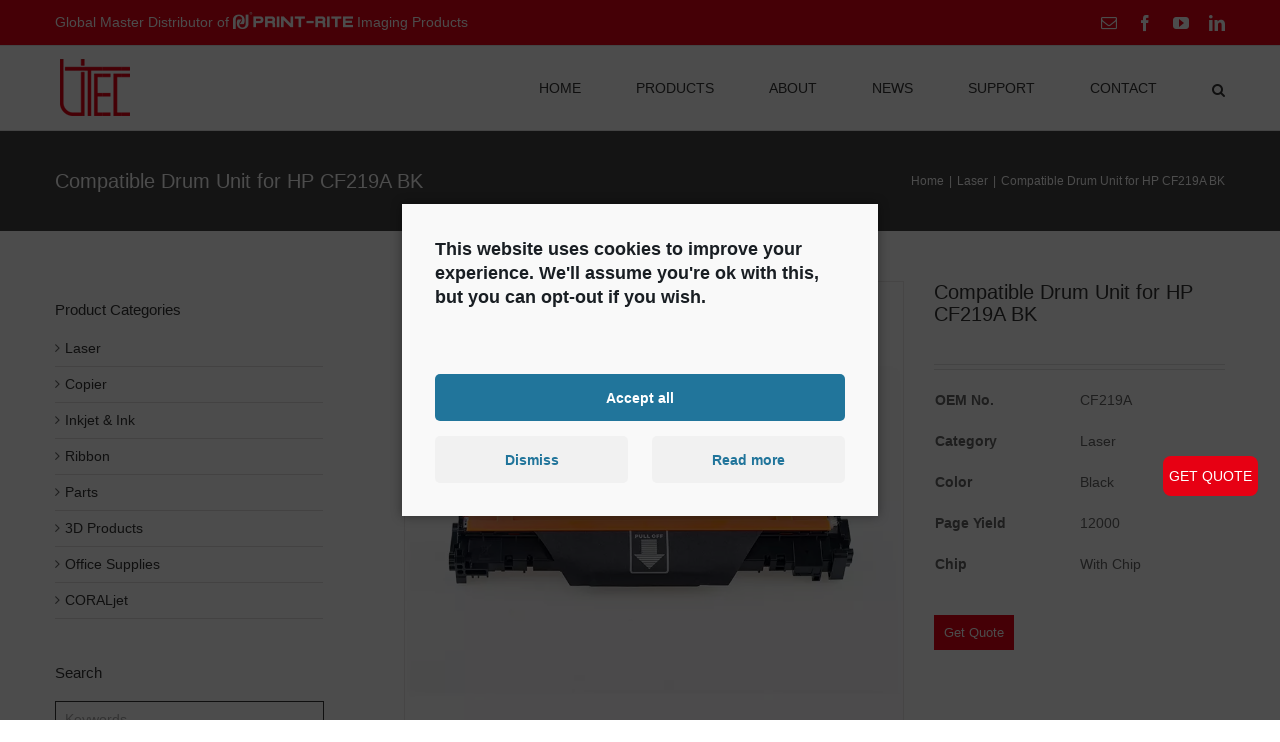

--- FILE ---
content_type: text/html; charset=UTF-8
request_url: https://www.union-tec.com/product/compatible-drum-unit-for-hp-cf219a-bk/
body_size: 34446
content:
<!DOCTYPE html>
<html class="avada-html-layout-wide avada-html-header-position-top" lang="en-US" prefix="og: http://ogp.me/ns# fb: http://ogp.me/ns/fb#">
<head>
<meta http-equiv="X-UA-Compatible" content="IE=edge"/>
<meta http-equiv="Content-Type" content="text/html; charset=utf-8"/>
<meta name="viewport" content="width=device-width, initial-scale=1"/>
<title>Compatible Drum Unit for HP CF219A BK of high quality - Print-Rite</title>
<meta name="description" content="Compatible Drum Unit for HP CF219A BK of high quality is making life much more convenient."/>
<meta name="robots" content="max-snippet:-1, max-image-preview:large, max-video-preview:-1"/>
<link rel="canonical" href="https://www.union-tec.com/product/compatible-drum-unit-for-hp-cf219a-bk/"/>
<meta name="twitter:card" content="summary_large_image"/>
<meta name="twitter:description" content="Compatible Drum Unit for HP CF219A BK of high quality is making life much more convenient."/>
<meta name="twitter:title" content="Compatible Drum Unit for HP CF219A BK of high quality - Print-Rite"/>
<meta name="twitter:image" content="https://www.union-tec.com/wp-content/uploads/2021/11/HP-CF219A-1.jpg"/>
<script type='application/ld+json' class='yoast-schema-graph yoast-schema-graph--main'>{"@context":"https://schema.org","@graph":[{"@type":"WebSite","@id":"https://www.union-tec.com/#website","url":"https://www.union-tec.com/","name":"Union Technology International Co. Ltd.","inLanguage":"en-US","potentialAction":{"@type":"SearchAction","target":"https://www.union-tec.com/?s={search_term_string}","query-input":"required name=search_term_string"}},{"@type":"ImageObject","@id":"https://www.union-tec.com/product/compatible-drum-unit-for-hp-cf219a-bk/#primaryimage","inLanguage":"en-US","url":"https://www.union-tec.com/wp-content/uploads/2021/11/HP-CF219A-1.jpg","width":800,"height":800,"caption":"printer consumable"},{"@type":"WebPage","@id":"https://www.union-tec.com/product/compatible-drum-unit-for-hp-cf219a-bk/#webpage","url":"https://www.union-tec.com/product/compatible-drum-unit-for-hp-cf219a-bk/","name":"Compatible Drum Unit for HP CF219A BK of high quality - Print-Rite","isPartOf":{"@id":"https://www.union-tec.com/#website"},"inLanguage":"en-US","primaryImageOfPage":{"@id":"https://www.union-tec.com/product/compatible-drum-unit-for-hp-cf219a-bk/#primaryimage"},"datePublished":"2021-11-13T15:20:28+00:00","dateModified":"2021-11-24T09:03:47+00:00","description":"Compatible Drum Unit for HP CF219A BK of high quality is making life much more convenient."}]}</script>
<link rel='dns-prefetch' href='//cdnjs.cloudflare.com'/>
<meta property="og:title" content="Compatible Drum Unit for HP CF219A BK"/>
<meta property="og:type" content="article"/>
<meta property="og:url" content="https://www.union-tec.com/product/compatible-drum-unit-for-hp-cf219a-bk/"/>
<meta property="og:site_name" content="Union Technology International Co. Ltd."/>
<meta property="og:description" content="Suitable for use in HP LaserJet Pro M102a/M102w HP LaserJet Pro MFP MFP M130a/M130fn/M130fw/M130nw HP LaserJet Pro M104a/M104w HP LaserJet Pro MFP M132a/M132fn/M132fp/M132fw/M132nw/M132snw"/>
<meta property="og:image" content="https://www.union-tec.com/wp-content/uploads/2021/11/HP-CF219A-1.jpg"/>
<link rel="stylesheet" type="text/css" href="//www.union-tec.com/wp-content/cache/wpfc-minified/6l8wrk4h/i1kxx.css" media="all"/>
<style id='woof-inline-css'>.woof_products_top_panel li span, .woof_products_top_panel2 li span{background:url(https://www.union-tec.com/wp-content/plugins/woocommerce-products-filter/img/delete.png);background-size:14px 14px;background-repeat:no-repeat;background-position:right;}
.woof_edit_view{display:none;}</style>
<link rel="stylesheet" type="text/css" href="//www.union-tec.com/wp-content/cache/wpfc-minified/3k2wawp/i1p74.css" media="all"/>
<style id='woocommerce-inline-inline-css'>.woocommerce form .form-row .required{visibility:visible;}</style>
<link rel="stylesheet" type="text/css" href="//www.union-tec.com/wp-content/cache/wpfc-minified/kzumbnpb/i1kxw.css" media="all"/>
<!--[if IE]>
<link rel='stylesheet' id='avada-IE-css' href='https://www.union-tec.com/wp-content/themes/Avada/assets/css/ie.min.css' type='text/css' media='all'/>
<style id='avada-IE-inline-css'>.avada-select-parent .select-arrow{background-color:#ffffff}
.select-arrow{background-color:#ffffff}</style>
<![endif]-->
<link rel="stylesheet" type="text/css" href="//www.union-tec.com/wp-content/cache/wpfc-minified/79svao0i/fr3hw.css" media="all"/>
<script src='https://cdnjs.cloudflare.com/ajax/libs/jquery/1.12.4/jquery.min.js'></script>
<script src='https://cdnjs.cloudflare.com/ajax/libs/jquery-migrate/1.4.1/jquery-migrate.min.js'></script>
<script src='//www.union-tec.com/wp-content/cache/wpfc-minified/8j1g7gd5/i1kxx.js'></script>
<script src='https://cdnjs.cloudflare.com/ajax/libs/twitter-bootstrap/4.4.1/js/bootstrap.bundle.min.js'></script>
<script>var wpdm_url={"home":"https:\/\/www.union-tec.com\/","site":"https:\/\/www.union-tec.com\/","ajax":"https:\/\/www.union-tec.com\/wp-admin\/admin-ajax.php"};
var wpdm_js={"spinner":"<i class=\"fas fa-sun fa-spin\"><\/i>"};</script>
<script src='//www.union-tec.com/wp-content/cache/wpfc-minified/btmgykg/i1kxx.js'></script>
<script>jQuery(window).on('load', function(){
var scrollTriggers=['.move-in-left',
'.move-in-right',
'.move-in-up',
'.move-in-down',
'.fade-in',
'.fade-in-up',
'.fade-in-left',
'.fade-in-right',
'.fade-in-down',
'.flip-left',
'.flip-right',
'.flip-up',
'.flip-down',
'.bounce-in-left',
'.bounce-in-right',
'.bounce-in-down',
'.bounce-in-up',
]
setTimeout(function(){
joinsViewport(scrollTriggers.join(','));
joinsViewport('');
function joinsViewport(elements){
jQuery(elements).each(function(){
var    elementTranformation=parseInt(jQuery(this).css('transform').split(',')[5]);
if(elementTranformation){
var    elementPosition=jQuery(this).offset().top - elementTranformation;
}else{
var    elementPosition=jQuery(this).offset().top
}
var    topOfWindow=jQuery(window).scrollTop();
var	 windowHeight=jQuery(window).height();
var	 BottomOfWindow=topOfWindow + windowHeight;
var    item=jQuery(this)
jQuery(window).scroll(function(){
topOfWindow=jQuery(window).scrollTop(),
windowHeight=jQuery(window).height(),
BottomOfWindow=topOfWindow + windowHeight
if(elementPosition < BottomOfWindow){
jQuery(item).addClass('scroll-triggered');
}});
});
}
jQuery('.flip-left, .flip-right, .flip-downwards, .flip-down, .flip-upwards, .flip-up').parent().css({'perspective': '1000px'});
}, 200)
});</script>
<style></style>
<style>@font-face{font-family:"iconfont";src:url('./fonts/iconfont.eot?t=1576821873945');
src:url('./fonts/iconfont.eot?t=1576821873945#iefix') format('embedded-opentype'), 
url('[data-uri]') format('woff2'), url('./fonts/iconfont.woff?t=1576821873945') format('woff'), url('./fonts/iconfont.ttf?t=1576821873945') format('truetype'), 
url('./fonts/iconfont.svg?t=1576821873945#iconfont') format('svg');
}
.iconfont{font-family:"iconfont" !important;font-size:16px;font-style:normal;-webkit-font-smoothing:antialiased;-moz-osx-font-smoothing:grayscale;}
.icon-editor:before{content:"\e6f6";}
.icon-nav-list:before{content:"\e6fd";}
.icon-rising:before{content:"\e761";}
.coly-menu-float, .coly-form-float, .coly-top-float{width:40px;height:40px;}
.coly-form-float{background-color:#fff;}
.coly-menu-float{background-color:#e71f19;}
.coly-top-float{background-color:#e71f19;display:none;}
.coly-side-right{
padding:2px 2px 0 2px;position:fixed;right:20px;top:63%;transition:all 0.5s;border-radius:4px;z-index:999999;}
.coly-right{border-radius:8px;margin-bottom:26px;}
.coly-right > a{width:100%;height:100%;text-align:center;display:block;line-height:40px;color:#fff;}
.iconfont{font-size:30px;color:#fff}
.quote-text .coly-menu-float{width:auto;padding:0 6px;}
.side-form-wrapper{z-index:9999999;position:fixed;right:0;}
#leo-side-contact-form{width:300px;padding:10px 20px 0;box-shadow:0 0 20px #000;background:#fff;position:fixed;right:10px;top:50%;transform:translate(130%, -50%);transition:all 0.5s;z-index:998;}
#leo-side-contact-form.active{transform:translate(0, -50%);}
#leo-side-contact-form,
#leo-side-contact-form label,
#leo-side-contact-form input:not(.submit),
#leo-side-contact-form textarea,
#leo-side-contact-form h3{font-family:inherit;box-sizing:border-box;color:#444f5d;}
#leo-side-contact-form .form-title{font-size:1.5em;font-weight:bold;text-align:center;padding-bottom:10px;}
#leo-side-contact-form .form-line label{font-weight:normal;text-align:left;font-size:14px;}
#leo-side-contact-form .form-line p{margin:0;}
div#coly-top-float{float:right;}
#leo-side-contact-form.radius .form-line input{border-radius:10px;}
#leo-side-contact-form .closeBtn{width:30px;height:30px;display:block;position:absolute;top:5px;right:5px;cursor:pointer;}
#leo-side-contact-form .closeBtn:before,
#leo-side-contact-form .closeBtn:after{content:"";display:block;width:20px;height:2px;background-color:#000;position:absolute;top:50%;left:50%;}
#leo-side-contact-form .closeBtn:before{transform:translate(-50%, -50%) rotate(45deg);}
#leo-side-contact-form .closeBtn:after{transform:translate(-50%, -50%) rotate(-45deg);}
#leo-side-contact-form .form-line{width:100%;padding-bottom:5px;}
#leo-side-contact-form .form-line.coly-bottom{padding-bottom:10px;}
#leo-side-contact-form .form-line input,
#leo-side-contact-form .form-line textarea,
#leo-side-contact-form .form-line input:not(.submit):hover,
#leo-side-contact-form .form-line textarea:hover,
#leo-side-contact-form .form-line input:not(.submit):focus,
#leo-side-contact-form .form-line textarea:focus{display:block;width:100%;height:auto;margin:auto;padding:10px;background-color:#fff;border:1px solid #ccc;outline:none;font-family:Hind, sans-serif;font-weight:400;font-style:normal;line-height:1.2em;text-decoration:none;text-transform:none;letter-spacing:0px;}
#leo-side-contact-form .form-line input.submit,
#leo-side-contact-form .form-line input.submit:hover{width:100%;border:1px solid #ccc;background-color:#ccc;color:#fff;}
.show{display:block !important;}</style>
<script async src="https://www.googletagmanager.com/gtag/js?id=G-RPT18JSRBT"></script>
<script>window.dataLayer=window.dataLayer||[];
function gtag(){dataLayer.push(arguments);}
gtag('js', new Date());
gtag('config', 'G-RPT18JSRBT');</script>	<style>.cmplz-placeholder-element > blockquote.fb-xfbml-parse-ignore{margin:0 20px;}</style>
<style id="css-fb-visibility">@media screen and (max-width:640px){body:not(.fusion-builder-ui-wireframe) .fusion-no-small-visibility{display:none !important;}}@media screen and (min-width: 641px) and (max-width: 1024px){body:not(.fusion-builder-ui-wireframe) .fusion-no-medium-visibility{display:none !important;}}@media screen and (min-width:1025px){body:not(.fusion-builder-ui-wireframe) .fusion-no-large-visibility{display:none !important;}}</style>	<noscript><style>.woocommerce-product-gallery{opacity:1 !important;}</style></noscript>
<style id="custom-background-css">body.custom-background{background-color:#81d742;}</style>
<link rel="icon" href="https://www.union-tec.com/wp-content/uploads/2021/09/cropped-tianweifeima-logo1-1-32x32.png" sizes="32x32"/>
<link rel="icon" href="https://www.union-tec.com/wp-content/uploads/2021/09/cropped-tianweifeima-logo1-1-192x192.png" sizes="192x192"/>
<link rel="apple-touch-icon-precomposed" href="https://www.union-tec.com/wp-content/uploads/2021/09/cropped-tianweifeima-logo1-1-180x180.png"/>
<meta name="msapplication-TileImage" content="https://www.union-tec.com/wp-content/uploads/2021/09/cropped-tianweifeima-logo1-1-270x270.png"/>
<style id="wp-custom-css">#frank-contact-form,
#frank-contact-form *{font-family:inherit;box-sizing:border-box;}
#frank-contact-form .title{font-size:1.5em;font-weight:bold;text-align:center;padding-bottom:10px;}
#frank-contact-form,
#frank-contact-form label,
#frank-contact-form input,
#frank-contact-form textarea{color:#444f5d;}
#frank-contact-form .form-line{width:100%;padding:10px 20px;}
#frank-contact-form .form-line.md-6{width:50%;float:left;}
#frank-contact-form .form-line label{font-weight:normal;text-align:left;}
#frank-contact-form .form-line input:not(.submit),
#frank-contact-form .form-line textarea{width:100%;margin:auto;padding:10px;
outline:none;font-family:Hind, sans-serif;font-weight:400;font-style:normal;line-height:1.2em;text-decoration:none;text-transform:none;letter-spacing:0px;border:1px solid #ccc;}
#frank-contact-form .form-line input.submit{width:40%;display:block;margin:0 auto;max-width:150px;color:#fff !important;border:1px solid transparent;}
#frank-contact-form.radius .form-line input,
#frank-contact-form.radius .form-line textarea{border-radius:20px;}
#frank-contact-form .form-line textarea{height:8.4em;}
@media(max-width:480px){
#frank-contact-form .form-line{padding:10px 0;}
#frank-contact-form .form-line.md-6{width:100%;float:unset;}
}
.clearfix:after{content:"";display:block;height:0;clear:both;visibility:hidden;}
.clearfix{*zoom:1;}
@media screen and (max-width:800px) and (min-width:300px){
#main{padding:0 10px 10px !important;}
#wrapper .catalog-ordering{margin-bottom:50px;display:none;}
}
.home-mb-news .blog-shortcode-post-title a{font-size:16px !important}
.coly-shadow .fusion-column-wrapper{transition:all .3s;}
.coly-shadow .fusion-column-wrapper:hover{background-color:rgb(255,255,255);box-shadow:rgba(0, 0, 0, 0.15) 0px 10px 51px 3px;}
p.fusion-single-line-meta, .fusion-meta-info>.fusion-alignright{display:none !important;}
h2.blog-shortcode-post-title.entry-title.fusion-responsive-typography-calculated{display:-webkit-box;overflow:hidden;text-overflow:ellipsis;-webkit-box-orient:vertical;-webkit-line-clamp:2;height:2.2em;}
.single.single-post .fusion-flexslider.flexslider.post-slideshow.fusion-post-slideshow, section.about-author{display:none !important;}
.fusion-rollover a{color:#fff !important;}
.coly-map p{margin-bottom:0 !important;}
.fusion-footer{margin-top:-5px;}
footer ul.product_list_widget img{display:none;}
.woocommerce-tabs.wc-tabs-wrapper>ul.tabs.wc-tabs{display:none;}
.woocommerce-tabs.wc-tabs-wrappertable, .woocommerce-tabs.wc-tabs-wrapper tr, .woocommerce-tabs.wc-tabs-wrapper td{border:1px solid #ccc;padding:5px;}
@media screen and (max-width:600px){
header.fusion-header-wrapper .fusion-header{padding-top:10px !important;padding-bottom:10px !important;}
body.home section#content div.fusion_mobile_layout>p{margin:0 !important;}
a.fusion-icon.fusion-icon-bars{margin-top:15px;}
.fusion-image-carousel.fusion-image-carousel-auto.fusion-carousel-border{margin-bottom:0 !important;}
.coly-about-m2 .fusion-builder-row.fusion-row{display:flex;flex-wrap:wrap;}
.coly-about-m2 .fusion-builder-row.fusion-row>div{flex:0 0 48%;margin:0 1% 10px !important;}
}
div#product_detail_contact_form h3.title{display:block !important;}
button#goto_contact_form{border:0;background:#e70013;color:#fff;padding:10px;margin-top:20px;}
.coly-banner .background.background-image , .coly-banner .tfs-slider.flexslider.main-flex.full-width-slider, .coly-banner .fusion-slider-container.fusion-slider-sc-home{height:0 !important;overflow:hidden;padding-bottom:36.5%;background-size:cover;}
.coly-banner .fusion-column-first.fusion-column-last{margin-bottom:0 !important;}
body{overflow:hidden;}
.coly-shadow{text-align:center;}
div#tab-description{border-top:1px solid #e0dede;padding:20px;}
.coly-flex{display:flex;justify-content:space-between;}
.coly-48{flex:0 0 49%;margin-bottom:15px;}
.coly-flex p{display:none;}
.coly-banner-m .background.background-image , .coly-banner-m .tfs-slider.flexslider.main-flex.full-width-slider, .coly-banner-m .fusion-slider-container.fusion-slider-sc-home{height:0 !important;overflow:hidden;padding-bottom:36.5%;background-size:cover;}
.coly-banner-m .fusion-column-first.fusion-column-last{margin-bottom:0 !important;}
@media screen and (max-width:800px){
.post-type-archive.post-type-archive-product .avada-page-titlebar-wrapper{margin-bottom:30px;}
.post-type-archive aside#sidebar{margin-top:-30px !important;}
table{width:100% !important;}
}
@media screen and (min-width:800px){
.background.background-image , .tfs-slider.flexslider.main-flex.full-width-slider, .fusion-slider-container.fusion-slider-sc-home, div#fusion-slider-110{height:0 !important;overflow:hidden;padding-bottom:36%;background-size:cover;}
.fusion-column-first.fusion-column-last{margin-bottom:0 !important;}
}
@media screen and (max-width:800px){
div#fusion-slider-110{display:none;}
.fusion_mobile_layout .background.background-image , .tfs-slider.flexslider.main-flex.full-width-slider, .fusion_mobile_layout .fusion-slider-container.fusion-slider-sc-home, div#fusion-slider-110{height:0 !important;overflow:hidden;padding-bottom:42.6%;background-size:cover;}
.fusion_mobile_layout .fusion-column-first.fusion-column-last{margin-bottom:0 !important;}
}
.to-top-container.to-top-right{display:none;}
.coly-line.frank-send input.wpcf7-form-control.wpcf7-submit.submit{color:#fff !important;margin-top:15px;}
ul.products.clearfix.products-4 h3.product-title.fusion-responsive-typography-calculated>a{font-size:16px;}
.wpcf7-form #frank-contact-form .tian-form-title h3{font-size:16px;line-height:26px;}
.wpcf7-form #frank-contact-form a{text-decoration:underline;}
.wpcf7-form #frank-contact-form .tian-form-content{background-color:#f5f5f5;padding:20px;margin-bottom:10px;}
.wpcf7-form #frank-contact-form .tian-form-content .form-content-line .form-line span:not(.wpcf7-not-valid-tip){color:#828181;}
.wpcf7-form #frank-contact-form .tian-form-content h3,.wpcf7-form #frank-contact-form .tian-form-content h4{padding-bottom:10px;border-bottom:1px dotted #ccc;}
.wpcf7-form #frank-contact-form .tian-form-content-1 .form-content-line{display:flex;flex-wrap:wrap;justify-content:center;align-items:center;}
.wpcf7-form #frank-contact-form .tian-form-content-1 .form-content-line .form-line{width:50%;}
.wpcf7-form #frank-contact-form .tian-form-content-1 .form-content-line .form-line{display:flex;flex-wrap:wrap;justify-content:space-between;align-items:center;}
.wpcf7-form #frank-contact-form .tian-form-content-1 .form-content-line .form-line label{width:80%;padding-left:10px;}
.wpcf7-form #frank-contact-form .tian-form-content-1 .form-content-line .form-line span:first-child{width:20%;text-align:right;}
.wpcf7-form #frank-contact-form .tian-form-content-1 .form-content-line .form-line .wpcf7-select-parent .select-arrow{font-family:'icomoon';border:none;font-weight:bold;}
.wpcf7-form #frank-contact-form .tian-form-content-2 .wpcf7-form-control{display:flex;flex-wrap:wrap;justify-content:space-between;align-items:center;}
.wpcf7-form #frank-contact-form .tian-form-content-2 .wpcf7-form-control .wpcf7-list-item{width:20%;margin:0;display:flex;align-items:center;}
.wpcf7-form #frank-contact-form .tian-form-content-2 .wpcf7-form-control .wpcf7-list-item input{margin:0 10px;padding:7px;}
.wpcf7-form #frank-contact-form .tian-form-content-2 .wpcf7-form-control .wpcf7-list-item.last{width:40%;margin-top:20px;}
.wpcf7-form #frank-contact-form .tian-form-content-3 .wpcf7-form-control{display:flex;flex-wrap:wrap;justify-content:space-between;align-items:center;}
.wpcf7-form #frank-contact-form .tian-form-content-3 .wpcf7-form-control .wpcf7-list-item{width:33%;margin:0;display:flex;align-items:center;border-bottom:1px solid #fff;padding-bottom:20px;margin-bottom:20px;}
.wpcf7-form #frank-contact-form .tian-form-content-3 .wpcf7-form-control .wpcf7-list-item input{margin:0 10px;padding:7px;}
.wpcf7-form #frank-contact-form .tian-form-content-3 .wpcf7-form-control .wpcf7-list-item.last{width:40%;margin-bottom:0px;}
.wpcf7-form #frank-contact-form .tian-form-content-4{display:flex;flex-wrap:wrap;margin-bottom:0;padding-bottom:0;}
.wpcf7-form #frank-contact-form .tian-form-content-4 .tian-content-4-title{width:80px;padding-top:10px;margin-bottom:5px;}
.wpcf7-form #frank-contact-form .tian-form-content-4 label{width:calc(100% - 100px);}
.wpcf7-form #frank-contact-form .tian-form-content-5 .wpcf7-list-item{margin:0;vertical-align:bottom;}
.wpcf7-form #frank-contact-form .tian-form-content-5 span a{color:#828181;}
.wpcf7-form #frank-contact-form .tian-form-content-5 .your-policy .wpcf7-not-valid-tip{position:absolute;width:150px;bottom:-20px;left:3px;}
.wpcf7-form #frank-contact-form .tian-form-send p{text-align:center;}
.wpcf7-form #frank-contact-form .tian-form-send .wpcf7-submit{color:#fff;border-radius:5px;text-transform:none;}
.wpcf7-form #frank-contact-form .select-arrow{font-family:icomoon;}
@media screen and (max-width:800px){
.wpcf7-form #frank-contact-form .tian-form-content-1 .form-content-line .form-line{width:100%;}
.wpcf7-form #frank-contact-form .tian-form-content-2 .wpcf7-form-control{justify-content:flex-start;}
.wpcf7-form #frank-contact-form .tian-form-content-2 .wpcf7-form-control .wpcf7-list-item{width:33%;margin-top:10px;}
.wpcf7-form #frank-contact-form .tian-form-content-2 .wpcf7-form-control .wpcf7-list-item:nth-child(4){width:50%;}
.wpcf7-form #frank-contact-form .tian-form-content-2 .wpcf7-form-control .wpcf7-list-item.last{width:100%;margin-top:10px;}
.wpcf7-form #frank-contact-form .tian-form-content-3 .wpcf7-form-control .wpcf7-list-item.last{width:100%;}
.wpcf7-form #frank-contact-form .tian-form-content-4 label{width:calc(100% - 10px);}
}
.wpcf7-form #frank-contact-form .tian-newsform{display:flex;flex-wrap:wrap;justify-content:space-between;}
.wpcf7-form #frank-contact-form .tian-newsform .newsform-content-line{margin-bottom:10px;width:49%;}
.wpcf7-form #frank-contact-form .tian-newsform .newsform-content-line input{color:#333;}
.wpcf7-form #frank-contact-form .tian-newsform .newsform-content-line .your-country .select-arrow{font-family:icomoon;}
.wpcf7-form #frank-contact-form .tian-newsform .newsform-title{width:100%;margin:0 0 15px;}
.wpcf7-form #frank-contact-form .tian-newsform .newsform-title .wpcf7-list-item{margin:0;}
.wpcf7-form #frank-contact-form .tian-newsform .newsform-title .wpcf7-list-item input{margin:0 5px 1px 0;}
.wpcf7-form #frank-contact-form .tian-newsform .newsform-title .wpcf7-form-control-wrap .wpcf7-not-valid-tip{position:absolute;width:150px;bottom:-20px;left:0px;}
.wpcf7-form #frank-contact-form .tian-newsform .newsform-title a{color:#0563c1;}
.wpcf7-form #frank-contact-form .tian-newsform-send{text-align:center;width:100%;}
.wpcf7-form #frank-contact-form .tian-newsform-send input{background:#e70013;color:#fff;text-transform:none;width:100px;}
@media screen and (max-width:375px){
.wpcf7-form #frank-contact-form .tian-newsform .newsform-content-line{width:100%;}
}
.fusion-header-v3 .fusion-secondary-header .fusion-row .fusion-alignleft .fusion-contact-info img{height:30px;vertical-align:middle;}
.fusion-header-v3 .fusion-secondary-header .fusion-row .fusion-alignleft .fusion-contact-info .tianwei-header-content2 img{margin-bottom:-6px;vertical-align:text-bottom;}
.fusion-header-v3 .fusion-secondary-header .fusion-row .fusion-alignleft .fusion-contact-info span{color:#fff;font-size:14px;}
.fusion-header-v3 .fusion-secondary-header .fusion-row .fusion-alignleft .fusion-contact-info span a{color:#fff;}
@media screen and (max-width:654px){
.fusion-header-v3 .fusion-secondary-header .fusion-row .fusion-alignleft .fusion-contact-info{padding:.6em 6px;}
.fusion-header-v3 .fusion-secondary-header .fusion-row .fusion-alignleft .fusion-contact-info span{display:inline-block;width:100%;}
}
.fusion-footer .fusion-footer-widget-area .col-lg-3 .textwidget p:first-child{font-weight:bold;margin-top:14px;}
.fusion-footer .fusion-footer-widget-area .col-lg-3 .textwidget p{margin-top:0;margin-bottom:10px;}
.fusion-footer .fusion-footer-widget-area .col-lg-3 .fusion-footer-widget-column .widget-title{text-transform:capitalize;margin:0 0 10px;font-weight:bold;font-size:14px !important;}
.fusion-footer .fusion-footer-widget-area .col-lg-3 .fusion-footer-widget-column ul li{padding-top:0;}
.fusion-footer .fusion-footer-widget-area .fusion-column ul li{border:none;}
.fusion-footer .fusion-footer-widget-area .fusion-column #text-19{margin-top:-13px;}
.fusion-footer .fusion-footer-widget-area .fusion-column #text-21{margin-top:-13px;}
.coly-side-right .coly-menu-float{background-color:#e70013;}
.fusion-footer .fusion-footer-widget-area .fusion-column #nav_menu-2 .menu-foot-2-menu-container .menu .menu-item{padding-left:0;}
.fusion-footer .fusion-footer-widget-area .fusion-column #nav_menu-2 .menu-foot-2-menu-container .menu .menu-item a::before{content:"";}
.fusion-footer .fusion-footer-widget-area #woocommerce_product_categories-3 .product-categories .cat-item{padding-left:0;}
.fusion-footer .fusion-footer-widget-area #nav_menu-3 .menu-foot-3-menu-container .menu-item{padding-left:0;}
.fusion-footer .fusion-footer-widget-area #nav_menu-3 .menu-foot-3-menu-container .menu-item a::before{content:"";}
.fusion-footer .fusion-footer-widget-area #woocommerce_product_categories-3 .product-categories .cat-item a::before{content:"";}
.single-product .avada-footer-scripts .pswp{z-index:100000;}
.product .avada-single-product-gallery-wrapper{margin-bottom:0 !important;}
.product .woocommerce-tabs .woocommerce-Tabs-panel .post-content table td{word-break:break-word;border:1px solid #333333;}
.product .woocommerce-tabs .woocommerce-Tabs-panel .post-content table tr:first-child td{background-color:#9bbb59;}
.product#product-7844 .woocommerce-tabs .woocommerce-Tabs-panel .post-content table tr:first-child td{background-color:transparent;}
.product .fusion-product-content .product-details .product-details-container{height:45px;min-height:100%;overflow:auto;}
.product .fusion-product-content .product-details .product-details-container::-webkit-scrollbar{display:none;}
.product .fusion-product-content .product-details .product-details-container .product-title a{font-size:18px;}
.products .product-grid-view .product-images{border-bottom:1px solid #ebeaea;}
.single-product .product .avada-single-product-gallery-wrapper .flex-viewport{border:1px solid #ebeaea;}
.single-product .product .avada-single-product-gallery-wrapper .flex-control-nav li img{border:1px solid #ebeaea;}
.single-product .product .entry-summary .product_meta{display:none;}
.single-product .product .woocommerce-tabs .woocommerce-Tabs-panel .fusion-woocommerce-tab-title{display:none;}
.widget .woof .woof_text_search_container .woof_show_text_search{border:1px solid #333333;}
.widget .woof .woof_submit_search_form_container{width:100%;}
.widget .woof .woof_submit_search_form_container .button{width:100%;}
.products .product-grid-view .fusion-product-content .product-buttons .fusion-content-sep{display:none;}
.post-1706 .fusion-tianweiabout-About .fusion-builder-row,.post-1706 .fusion-tianweiabout-Why .fusion-builder-row,.post-1706 .fusion-tianweiabout-Vertical .fusion-builder-row{display:flex;align-items:center;}
@media screen and (min-width:800px){
.post-1706 .fusion_mobile_layout{display:none;}
}
.page-id-1752 #main{padding-top:50px;}
.post-1752 .fusion-fullwidth .fusion-layout-column:nth-child(n+5):nth-child(-n+8){margin-bottom:calc(4% - 5px) !important;}
.post-1752 .fusion-fullwidth .fusion-layout-column:nth-child(n+13):nth-child(-n+16){margin-bottom:calc(4% - 5px) !important;}
.post-1752 .fusion-fullwidth .fusion-layout-column .fusion-text p{height:44px;overflow:hidden;margin-bottom:0;}
.post-2431 .fusion-tianweiservice-services3 .fusion-layout-column .fusion-title .title-heading-center{height:54px;}
.single-post table tr td{border:1px solid #000;}
.post-186 .fusion-text table{width:500px !important;}
.wpcf7-form .frank-form .frank-send p{text-align:center;}
.fusion-tianwei-newsblog .fusion-blog-shortcode .fusion-post-grid .fusion-post-content-wrapper .fusion-post-content .blog-shortcode-post-title{height:80px;overflow:inherit;text-overflow:clip;-webkit-line-clamp:inherit;}
.home .fusion-tianwei-homenews .fusion-blog-shortcode .fusion-posts-container .fusion-post-grid .fusion-post-content-wrapper .fusion-post-content .fusion-post-content-container{height:40px;overflow:auto;}
.home .fusion-tianwei-homenews .fusion-blog-shortcode .fusion-posts-container .fusion-post-grid .fusion-post-content-wrapper .fusion-post-content .fusion-post-content-container::-webkit-scrollbar{display:none;}
.home .fusion-tianwei-homeproducts .fusion-one-third .fusion-column-wrapper .fusion-text p{margin-bottom:0;}
.home .fusion-tianwei-homeproducts .fusion-one-third .fusion-column-wrapper .fusion-text>p:last-child>span{height:36px;overflow:hidden;text-overflow:ellipsis;display:-webkit-box;-webkit-box-orient:vertical;-webkit-line-clamp:2;}
.home .fusion-tianwei-homenews .fusion-blog-shortcode .fusion-post-grid .fusion-post-content-wrapper .fusion-post-content .blog-shortcode-post-title{height:70px;overflow:hidden;text-overflow:ellipsis;display:-webkit-box;-webkit-box-orient:vertical;-webkit-line-clamp:3;}
@media screen and (min-width:800px){
.search #content{float:right !important;}
.search #sidebar{float:left !important;}
}
.post-6395 .fusion-tianwei-partner-left .fusion-text{overflow:auto;}
.partner-form{background-color:#f0f0f0;padding:20px;}
.partner-form p:last-child{margin-bottom:0px;}
.partner-form .form-line{margin-bottom:10px;}
.partner-form .form-line.form-line-submit{text-align:center;margin-bottom:0px;}
.partner-form .form-line.form-line-submit p{margin-bottom:0;}
.partner-form .form-line.form-line-submit .wpcf7-submit{text-transform:inherit;font-size:16px;}
.partner-form .form-line input, .partner-form .form-line select{height:40px;margin-top:3px;}
.partner-form .form-line .select-arrow{margin-top:3px;}
@media screen and (max-width:800px){
#wrapper #main{padding-bottom:0 !important;}
body.home section#content div.fusion_mobile_layout>p{margin:0 !important;}
.home .fusion_mobile_layout .tianwei-homebanner-m{margin:0 -40px;}
.home .fusion_mobile_layout .tianwei-homebanner-m .fusion-slider-container .tfs-slider,.home .fusion_mobile_layout .tianwei-homebanner-m .fusion-slider-container .tfs-slider .slides li .background-image{padding-bottom:58%;}
.home .tianwei-homebanner-m .fusion-slider-container .tfs-slider .flex-direction-nav{display:block;}
.home #content .tianwei-homebanner-m .fusion-slider-container .tfs-slider .flex-direction-nav li a{color:#fff;opacity:1;display:block;}
.home .fusion_mobile_layout .tianwei-homecustomers-m .fusion-one-half .image-hover-img-caption{display:none;}
.home .fusion_mobile_layout .tianwei-homecustomers-m .fusion-one-half .fusion-column-wrapper .fusion-text p{margin-bottom:0;height:40px;overflow:auto;}
.home .fusion_mobile_layout .tianwei-homecustomers-m .fusion-one-half .fusion-column-wrapper .fusion-text p::-webkit-scrollbar{display:none;}
.home .fusion_mobile_layout .tianwei-homenews-m .fusion-blog-shortcode .fusion-posts-container .fusion-post-grid{padding:20px 30px 0;}
@media screen and (max-width:420px){
.home .fusion_mobile_layout .tianwei-homenews-m .fusion-blog-shortcode .fusion-posts-container .fusion-post-grid .fusion-post-content-wrapper .fusion-post-content .blog-shortcode-post-title a{font-size:14px;}
}
.products .product-grid-view .fusion-product-content .product-details .product-title a{font-size:16px;}
.single-product #main{margin-top:40px;}
.tax-product_cat .woocommerce-container,.tax-product_cat .woocommerce-container #content,.single-product .woocommerce-container,.single-product .woocommerce-container #content,.post-type-archive-product .woocommerce-container,.post-type-archive-product .woocommerce-container #content{margin-top:0 !important;}
.tax-product_cat #sidebar,.single-product #sidebar,.post-type-archive-product #main #sidebar{margin-top:0 !important;}
.single-product .woocommerce-container #content{margin-bottom:20px;}
.single-product .product #product_detail_contact_form #frank-contact-form .fusion-responsive-typography-calculated{margin-top:30px !important;margin-bottom:10px !important;}
.single-product .product .woocommerce-tabs{padding-top:30px;}
.single-product .product .woocommerce-tabs .woocommerce-Tabs-panel .product-table{overflow:auto;}
.single-product .product .woocommerce-tabs .woocommerce-Tabs-panel .product-table table tr td{word-break:initial;}
.post-1706 .fusion_mobile_layout{padding:0 10px;}
.post-1706 .fusion_mobile_layout .coly-about-m2 .fusion-layout-column{flex:none;margin-bottom:20px !important;}
.post-1706 .fusion_mobile_layout .coly-about-m2 .coly-about-m2-text{padding:20px 10px 0;}
.post-2431{padding:0 10px;}
.post-2431 .tianwei-supportservice{margin-top:40px;}
.post-2431 .fusion-tianweiservice-services3 .fusion-one-third .fusion-column-wrapper{padding-bottom:5px !important;}
.post-2431 .fusion-tianweiservice-contact{padding:0 30px !important;margin-top:0 !important;}
.page-id-1752 #content{margin-bottom:0;}
.post-1752 .tianwei-downloadform{margin-top:0 !important;}
.post-1752 .tianwei-downloadfusion-m .fusion-builder-row{display:flex;flex-wrap:wrap;}
.post-1752 .tianwei-downloadfusion-m .fusion-one-third{width:49% !important;margin-right:1% !important;margin-top:0px !important;}
.post-1752 .tianwei-downloadfusion-m .fusion-one-third:nth-child(even){margin-right:0% !important;}
.post-1799,.post-5962,.post-5964,.post-5967{padding:40px 10px 0;}
.page-id-1799 #content,.page-id-5962  #content,.page-id-5964 #content,.page-id-5967 #content{margin-bottom:0;}
.post-1799 .tianwei-newsform,.post-5962 .tianwei-newsform,.post-5964 .tianwei-newsform,.post-5967 .tianwei-newsform{margin-top:0 !important;}
.post-1799 .tianwei-newsform .fusion-layout-column:last-child,.post-5962 .tianwei-newsform .fusion-layout-column:last-child,.post-5964 .tianwei-newsform .fusion-layout-column:last-child,.post-5967 .tianwei-newsform .fusion-layout-column:last-child{margin-bottom:0 !important;}
.single.single-post .post .fusion-sharing-box{margin-top:40px;}
.single.single-post #content{margin-bottom:40px;}
.single.single-post #sidebar{margin-top:0;}
.single.single-post #sidebar .widget_search{margin-bottom:30px;}
.single.single-post .news-img-block{display:block;float:none;}
@media screen and (max-width:377px){
.single.single-post .news-img-text{display:block;float:none;width:300px;margin:0 auto;}
}
.post-6395{padding:40px 10px 0;}
.fusion-footer .fusion-footer-widget-area{padding:40px 30px 0px;}
.fusion-footer .fusion-footer-widget-area .fusion-column{margin-bottom:20px;}
.fusion-footer .fusion-footer-widget-area .col-lg-3 .fusion-footer-widget-column .widget-title{margin-bottom:4px;}
.fusion-footer .fusion-footer-widget-area .col-lg-3 .textwidget p:first-child{margin-bottom:5px;}
.fusion-footer .fusion-footer-widget-area .fusion-column #nav_menu-2 .menu-foot-2-menu-container .menu .menu-item{padding-bottom:5px;}
.fusion-footer .fusion-footer-widget-area #woocommerce_product_categories-3 .product-categories .cat-item{padding-bottom:5px;}
.fusion-footer .fusion-footer-widget-area .fusion-column #text-19{margin-top:0;}
}
@media screen and (max-width:375px){
.frank-form.contact-form-xiugai .coly-flex{flex-wrap:wrap;}
.frank-form.contact-form-xiugai .coly-flex .coly-48{width:100%;flex:auto;}
}
.side-form-wrapper #leo-side-contact-form{top:64%;overflow:auto;}
.side-form-wrapper #leo-side-contact-form::-webkit-scrollbar{display:none;}
.side-form-wrapper #leo-side-contact-form .form-title{margin-bottom:0;margin-top:10px;}
@media screen and (max-width:800px){
#avada-vertical-menu-widget-2,#search-3,#categories-3{display:none;}
#sidebar .fusion-sidebar-inner-content #recent-posts-4{margin-bottom:30px !important;}
}
#sidebar #avada-vertical-menu-widget-2 #avada-vertical-menu-widget-2 #menu-product-menu>.menu-item{display:flex;flex-wrap:wrap;align-items:center;border-bottom:1px solid #e0dede;}
#sidebar #avada-vertical-menu-widget-2 #avada-vertical-menu-widget-2 #menu-product-menu>.menu-item:before{font-family:icomoon;content:"\f105";width:10px;}
#sidebar #avada-vertical-menu-widget-2 #avada-vertical-menu-widget-2 #menu-product-menu>.menu-item>a{padding-left:0;width:calc( 100% - 10px );border:none;}
#sidebar #avada-vertical-menu-widget-2 #avada-vertical-menu-widget-2 #menu-product-menu>.menu-item>a .arrow{display:none;}
#sidebar #avada-vertical-menu-widget-2 #avada-vertical-menu-widget-2 #menu-product-menu>.menu-item .sub-menu{width:100%;margin-left:20px;}
.fusion-header-wrapper .fusion-header-v3 .fusion-header .fusion-main-menu #menu-classic-main-menu>.menu-item>a{border:none;}
.home .tianwei-home-who .fusion-text .cmplz-video-placeholder .fluid-width-video-wrapper{padding-top:66% !important;}
#cc-banner-wrap{z-index:99999;}
@media screen and (max-width:920px){
.fusion-header-wrapper .fusion-header-v3 .fusion-header .fusion-row .fusion-mobile-menu-icons{margin-top:3%;}
}
@media screen and (max-width:600px){
.fusion-header-wrapper .fusion-header-v3 .fusion-header .fusion-row .fusion-mobile-menu-icons{margin-top:1%;}
}
@media screen and (max-width:469px){
#cc-banner-wrap #cc-window{min-width:95%;}
}
.single-post #sidebar .avada_vertical_menu .fusion-vertical-menu-widget .menu .menu-item{border-bottom:1px solid #e0dede;}
.single-post #sidebar .avada_vertical_menu .fusion-vertical-menu-widget .menu .menu-item a{padding-left:12px;}
.single-post #sidebar .avada_vertical_menu .fusion-vertical-menu-widget .menu .menu-item a:before{position:absolute;font-family:icomoon;content:"\f105";margin-left:-12px;}
.fusion-tianwei-newsblog .fusion-blog-shortcode .fusion-posts-container{position:initial !important;height:100% !important;display:flex;flex-wrap:wrap;}
.fusion-tianwei-newsblog .fusion-blog-shortcode .fusion-posts-container .fusion-post-grid{position:initial !important;}
.registration-form>div{margin-bottom:15px;}</style>
<script>var doc=document.documentElement;
doc.setAttribute('data-useragent', navigator.userAgent);</script>
<meta name="generator" content="WordPress Download Manager 3.2.15"/>
<link href="https://fonts.googleapis.com/css?family=Rubik" rel="stylesheet">
<style>.w3eden .fetfont, .w3eden .btn,
.w3eden .btn.wpdm-front h3.title, .w3eden .wpdm-social-lock-box .IN-widget a span:last-child,
.w3eden #xfilelist .panel-heading,
.w3eden .wpdm-frontend-tabs a, .w3eden .alert:before,
.w3eden .panel .panel-heading, .w3eden .discount-msg,
.w3eden .panel.dashboard-panel h3, .w3eden #wpdm-dashboard-sidebar .list-group-item,
.w3eden #package-description .wp-switch-editor,
.w3eden .w3eden.author-dashbboard .nav.nav-tabs li a, .w3eden .wpdm_cart thead th,
.w3eden #csp .list-group-item,
.w3eden .modal-title{font-family:Rubik, -apple-system, BlinkMacSystemFont, "Segoe UI", Roboto, Helvetica, Arial, sans-serif, "Apple Color Emoji", "Segoe UI Emoji", "Segoe UI Symbol";text-transform:uppercase;font-weight:700;}
.w3eden #csp .list-group-item{text-transform:unset;}</style>
<style></style>
<style>:root{--color-primary:#4a8eff;--color-primary-rgb:74, 142, 255;--color-primary-hover:#4a8eff;--color-primary-active:#4a8eff;--color-secondary:#4a8eff;--color-secondary-rgb:74, 142, 255;--color-secondary-hover:#4a8eff;--color-secondary-active:#4a8eff;--color-success:#18ce0f;--color-success-rgb:24, 206, 15;--color-success-hover:#4a8eff;--color-success-active:#4a8eff;--color-info:#2CA8FF;--color-info-rgb:44, 168, 255;--color-info-hover:#2CA8FF;--color-info-active:#2CA8FF;--color-warning:#f29e0f;--color-warning-rgb:242, 158, 15;--color-warning-hover:orange;--color-warning-active:orange;--color-danger:#ff5062;--color-danger-rgb:255, 80, 98;--color-danger-hover:#ff5062;--color-danger-active:#ff5062;--color-green:#30b570;--color-blue:#0073ff;--color-purple:#8557D3;--color-red:#ff5062;--color-muted:rgba(69, 89, 122, 0.6);--wpdm-font:"Rubik", -apple-system, BlinkMacSystemFont, "Segoe UI", Roboto, Helvetica, Arial, sans-serif, "Apple Color Emoji", "Segoe UI Emoji", "Segoe UI Symbol";}
.wpdm-download-link.btn.btn-primary{border-radius:4px;}</style>
<script data-wpfc-render="false">var Wpfcll={s:[],osl:0,scroll:false,i:function(){Wpfcll.ss();window.addEventListener('load',function(){window.addEventListener("DOMSubtreeModified",function(e){Wpfcll.osl=Wpfcll.s.length;Wpfcll.ss();if(Wpfcll.s.length > Wpfcll.osl){Wpfcll.ls(false);}},false);Wpfcll.ls(true);});window.addEventListener('scroll',function(){Wpfcll.scroll=true;Wpfcll.ls(false);});window.addEventListener('resize',function(){Wpfcll.scroll=true;Wpfcll.ls(false);});window.addEventListener('click',function(){Wpfcll.scroll=true;Wpfcll.ls(false);});},c:function(e,pageload){var w=document.documentElement.clientHeight || body.clientHeight;var n=0;if(pageload){n=0;}else{n=(w > 800) ? 800:200;n=Wpfcll.scroll ? 800:n;}var er=e.getBoundingClientRect();var t=0;var p=e.parentNode ? e.parentNode:false;if(typeof p.getBoundingClientRect=="undefined"){var pr=false;}else{var pr=p.getBoundingClientRect();}if(er.x==0 && er.y==0){for(var i=0;i < 10;i++){if(p){if(pr.x==0 && pr.y==0){if(p.parentNode){p=p.parentNode;}if(typeof p.getBoundingClientRect=="undefined"){pr=false;}else{pr=p.getBoundingClientRect();}}else{t=pr.top;break;}}};}else{t=er.top;}if(w - t+n > 0){return true;}return false;},r:function(e,pageload){var s=this;var oc,ot;try{oc=e.getAttribute("data-wpfc-original-src");ot=e.getAttribute("data-wpfc-original-srcset");if(s.c(e,pageload)){if(oc || ot){if(e.tagName=="DIV" || e.tagName=="A"){e.style.backgroundImage="url("+oc+")";e.removeAttribute("data-wpfc-original-src");e.removeAttribute("data-wpfc-original-srcset");e.removeAttribute("onload");}else{if(oc){e.setAttribute('src',oc);}if(ot){e.setAttribute('srcset',ot);}if(e.getAttribute("alt") && e.getAttribute("alt")=="blank"){e.removeAttribute("alt");}e.removeAttribute("data-wpfc-original-src");e.removeAttribute("data-wpfc-original-srcset");e.removeAttribute("onload");if(e.tagName=="IFRAME"){e.onload=function(){if(typeof window.jQuery !="undefined"){if(jQuery.fn.fitVids){jQuery(e).parent().fitVids({customSelector:"iframe[src]"});}}var s=e.getAttribute("src").match(/templates\/youtube\.html\#(.+)/);var y="https://www.youtube.com/embed/";if(s){try{var i=e.contentDocument || e.contentWindow;if(i.location.href=="about:blank"){e.setAttribute('src',y+s[1]);}}catch(err){e.setAttribute('src',y+s[1]);}}}}}}else{if(e.tagName=="NOSCRIPT"){if(jQuery(e).attr("data-type")=="wpfc"){e.removeAttribute("data-type");jQuery(e).after(jQuery(e).text());}}}}}catch(error){console.log(error);console.log("==>",e);}},ss:function(){var i=Array.prototype.slice.call(document.getElementsByTagName("img"));var f=Array.prototype.slice.call(document.getElementsByTagName("iframe"));var d=Array.prototype.slice.call(document.getElementsByTagName("div"));var a=Array.prototype.slice.call(document.getElementsByTagName("a"));var n=Array.prototype.slice.call(document.getElementsByTagName("noscript"));this.s=i.concat(f).concat(d).concat(a).concat(n);},ls:function(pageload){var s=this;[].forEach.call(s.s,function(e,index){s.r(e,pageload);});}};document.addEventListener('DOMContentLoaded',function(){wpfci();});function wpfci(){Wpfcll.i();}</script>
</head>
<body data-cmplz=1 class="product-template-default single single-product postid-7432 custom-background theme-Avada woocommerce woocommerce-page woocommerce-no-js fusion-image-hovers fusion-pagination-sizing fusion-button_size-large fusion-button_type-flat fusion-button_span-no avada-image-rollover-circle-yes avada-image-rollover-yes avada-image-rollover-direction-top fusion-body ltr fusion-sticky-header no-mobile-slidingbar no-desktop-totop no-mobile-totop avada-has-rev-slider-styles fusion-disable-outline woo-tabs-horizontal fusion-sub-menu-fade mobile-logo-pos-left layout-wide-mode avada-has-boxed-modal-shadow-none layout-scroll-offset-full avada-has-zero-margin-offset-top has-sidebar fusion-top-header menu-text-align-center fusion-woo-product-design-classic fusion-woo-shop-page-columns-3 fusion-woo-related-columns-3 fusion-woo-archive-page-columns-3 mobile-menu-design-modern fusion-show-pagination-text fusion-header-layout-v3 avada-responsive avada-footer-fx-none avada-menu-highlight-style-bar fusion-search-form-classic fusion-main-menu-search-dropdown fusion-avatar-square avada-dropdown-styles avada-blog-layout-grid avada-blog-archive-layout-large avada-header-shadow-no avada-menu-icon-position-left avada-has-megamenu-shadow avada-has-mainmenu-dropdown-divider avada-has-pagetitle-bg-full avada-has-pagetitle-bg-parallax avada-has-main-nav-search-icon avada-has-titlebar-bar_and_content avada-has-pagination-padding avada-flyout-menu-direction-fade avada-ec-views-v1">
<a class="skip-link screen-reader-text" href="#content">Skip to content</a>
<div id="boxed-wrapper">
<div class="fusion-sides-frame"></div><div id="wrapper" class="fusion-wrapper">
<div id="home" style="position:relative;top:-1px;"></div><header class="fusion-header-wrapper">
<div class="fusion-header-v3 fusion-logo-alignment fusion-logo-left fusion-sticky-menu- fusion-sticky-logo- fusion-mobile-logo-1 fusion-mobile-menu-design-modern">
<div class="fusion-secondary-header">
<div class="fusion-row">
<div class="fusion-alignleft">
<div class="fusion-contact-info"><span class="fusion-contact-info-phone-number"><span class="tianwei-header-content2">Global Master Distributor of <img src="https://www.union-tec.com/wp-content/uploads/2021/09/tianweitu1.png"/> Imaging Products</span></span></div></div><div class="fusion-alignright">
<div class="fusion-social-links-header"><div class="fusion-social-networks"><div class="fusion-social-networks-wrapper"><a class="fusion-social-network-icon fusion-tooltip fusion-mail fusion-icon-mail" style href="mailto:sa&#108;&#101;s&#064;utec&#046;&#099;&#111;m.m&#111;" target="_self" rel="nofollow" data-placement="top" data-title="Email" data-toggle="tooltip" title="Email"><span class="screen-reader-text">Email</span></a><a class="fusion-social-network-icon fusion-tooltip fusion-facebook fusion-icon-facebook" style href="https://www.facebook.com/UnionTechnologyIntl/" target="_blank" rel="nofollow" data-placement="top" data-title="Facebook" data-toggle="tooltip" title="Facebook"><span class="screen-reader-text">Facebook</span></a><a class="fusion-social-network-icon fusion-tooltip fusion-youtube fusion-icon-youtube" style href="https://www.youtube.com/channel/UCdFHANvg5ng8Nu6eXNf2qVg" target="_blank" rel="nofollow" data-placement="top" data-title="YouTube" data-toggle="tooltip" title="YouTube"><span class="screen-reader-text">YouTube</span></a><a class="fusion-social-network-icon fusion-tooltip fusion-linkedin fusion-icon-linkedin" style href="https://www.linkedin.com/company/union-technology-international-mco-company-limited/" target="_blank" rel="nofollow" data-placement="top" data-title="LinkedIn" data-toggle="tooltip" title="LinkedIn"><span class="screen-reader-text">LinkedIn</span></a></div></div></div></div></div></div><div class="fusion-header-sticky-height"></div><div class="fusion-header">
<div class="fusion-row">
<div class="fusion-logo" data-margin-top="9px" data-margin-bottom="0" data-margin-left="0px" data-margin-right="0px"> <a class="fusion-logo-link" href="https://www.union-tec.com/">  <img src="https://www.union-tec.com/wp-content/uploads/2021/09/tianweifeimalogo3.png" srcset="https://www.union-tec.com/wp-content/uploads/2021/09/tianweifeimalogo3.png 1x" width="80" height="65" alt="Union Technology International Co. Ltd. Logo" data-retina_logo_url="" class="fusion-standard-logo"/>  <img src="https://www.union-tec.com/wp-content/uploads/2021/09/tianweifeimalogo2.png" srcset="https://www.union-tec.com/wp-content/uploads/2021/09/tianweifeimalogo2.png 1x" width="113" height="60" alt="Union Technology International Co. Ltd. Logo" data-retina_logo_url="" class="fusion-mobile-logo"/> </a></div><nav class="fusion-main-menu" aria-label="Main Menu"><ul id="menu-classic-main-menu" class="fusion-menu"><li id="menu-item-1701" class="menu-item menu-item-type-post_type menu-item-object-page menu-item-home menu-item-1701" data-item-id="1701"><a href="https://www.union-tec.com/" class="fusion-bar-highlight"><span class="menu-text">HOME</span></a></li><li id="menu-item-3849" class="menu-item menu-item-type-post_type menu-item-object-page menu-item-has-children current_page_parent menu-item-3849 fusion-dropdown-menu" data-item-id="3849"><a href="https://www.union-tec.com/product/" class="fusion-bar-highlight"><span class="menu-text">PRODUCTS</span></a><ul class="sub-menu"><li id="menu-item-5956" class="menu-item menu-item-type-taxonomy menu-item-object-product_cat current-product-ancestor current-menu-parent current-product-parent menu-item-5956 fusion-dropdown-submenu"><a href="https://www.union-tec.com/product-category/laser/" class="fusion-bar-highlight"><span>Laser</span></a></li><li id="menu-item-5957" class="menu-item menu-item-type-taxonomy menu-item-object-product_cat menu-item-5957 fusion-dropdown-submenu"><a href="https://www.union-tec.com/product-category/copier/" class="fusion-bar-highlight"><span>Copier</span></a></li><li id="menu-item-5958" class="menu-item menu-item-type-taxonomy menu-item-object-product_cat menu-item-5958 fusion-dropdown-submenu"><a href="https://www.union-tec.com/product-category/inkjet/" class="fusion-bar-highlight"><span>Inkjet &#038; Ink</span></a></li><li id="menu-item-5960" class="menu-item menu-item-type-taxonomy menu-item-object-product_cat menu-item-5960 fusion-dropdown-submenu"><a href="https://www.union-tec.com/product-category/ribbon/" class="fusion-bar-highlight"><span>Ribbon</span></a></li><li id="menu-item-5959" class="menu-item menu-item-type-taxonomy menu-item-object-product_cat menu-item-5959 fusion-dropdown-submenu"><a href="https://www.union-tec.com/product-category/parts/" class="fusion-bar-highlight"><span>Parts</span></a></li><li id="menu-item-5955" class="menu-item menu-item-type-taxonomy menu-item-object-product_cat menu-item-5955 fusion-dropdown-submenu"><a href="https://www.union-tec.com/product-category/3d-products/" class="fusion-bar-highlight"><span>3D Products</span></a></li><li id="menu-item-5961" class="menu-item menu-item-type-taxonomy menu-item-object-product_cat menu-item-5961 fusion-dropdown-submenu"><a href="https://www.union-tec.com/product-category/office-supplies/" class="fusion-bar-highlight"><span>Office Supplies</span></a></li><li id="menu-item-13680" class="menu-item menu-item-type-taxonomy menu-item-object-product_cat menu-item-13680 fusion-dropdown-submenu"><a href="https://www.union-tec.com/product-category/coraljet/" class="fusion-bar-highlight"><span>CORALjet</span></a></li></ul></li><li id="menu-item-1708" class="menu-item menu-item-type-post_type menu-item-object-page menu-item-has-children menu-item-1708 fusion-dropdown-menu" data-item-id="1708"><a href="https://www.union-tec.com/about/" class="fusion-bar-highlight"><span class="menu-text">ABOUT</span></a><ul class="sub-menu"><li id="menu-item-10706" class="menu-item menu-item-type-post_type menu-item-object-page menu-item-10706 fusion-dropdown-submenu"><a href="https://www.union-tec.com/about/innovation/" class="fusion-bar-highlight"><span>Innovation</span></a></li></ul></li><li id="menu-item-2447" class="menu-item menu-item-type-post_type menu-item-object-page menu-item-has-children menu-item-2447 fusion-dropdown-menu" data-item-id="2447"><a href="https://www.union-tec.com/news/" class="fusion-bar-highlight"><span class="menu-text">NEWS</span></a><ul class="sub-menu"><li id="menu-item-5973" class="menu-item menu-item-type-post_type menu-item-object-page menu-item-5973 fusion-dropdown-submenu"><a href="https://www.union-tec.com/company-news/" class="fusion-bar-highlight"><span>Company News</span></a></li><li id="menu-item-5974" class="menu-item menu-item-type-post_type menu-item-object-page menu-item-5974 fusion-dropdown-submenu"><a href="https://www.union-tec.com/product-news/" class="fusion-bar-highlight"><span>Product News</span></a></li><li id="menu-item-7163" class="menu-item menu-item-type-post_type menu-item-object-page menu-item-7163 fusion-dropdown-submenu"><a href="https://www.union-tec.com/newsletter/" class="fusion-bar-highlight"><span>Newsletter</span></a></li><li id="menu-item-5972" class="menu-item menu-item-type-post_type menu-item-object-page menu-item-5972 fusion-dropdown-submenu"><a href="https://www.union-tec.com/blog/" class="fusion-bar-highlight"><span>Blog</span></a></li></ul></li><li id="menu-item-5954" class="menu-item menu-item-type-custom menu-item-object-custom menu-item-has-children menu-item-5954 fusion-dropdown-menu" data-item-id="5954"><a href="https://www.union-tec.com/support/" class="fusion-bar-highlight"><span class="menu-text">SUPPORT</span></a><ul class="sub-menu"><li id="menu-item-5953" class="menu-item menu-item-type-post_type menu-item-object-page menu-item-5953 fusion-dropdown-submenu"><a href="https://www.union-tec.com/download/" class="fusion-bar-highlight"><span>Download</span></a></li><li id="menu-item-6876" class="menu-item menu-item-type-post_type menu-item-object-page menu-item-6876 fusion-dropdown-submenu"><a href="https://www.union-tec.com/support/terms-and-conditions/" class="fusion-bar-highlight"><span>Terms &#038; Conditions</span></a></li></ul></li><li id="menu-item-6075" class="menu-item menu-item-type-post_type menu-item-object-page menu-item-6075" data-item-id="6075"><a href="https://www.union-tec.com/contact/" class="fusion-bar-highlight"><span class="menu-text">CONTACT</span></a></li><li class="fusion-custom-menu-item fusion-main-menu-search"><a class="fusion-main-menu-icon fusion-bar-highlight" href="#" aria-label="Search" data-title="Search" title="Search"></a><div class="fusion-custom-menu-item-contents"> <form role="search" class="searchform fusion-search-form fusion-search-form-classic" method="get" action="https://www.union-tec.com/"> <div class="fusion-search-form-content"> <div class="fusion-search-field search-field"> <label><span class="screen-reader-text">Search for:</span> <input type="search" value="" name="s" class="s" placeholder="Search..." required aria-required="true" aria-label=""/> </label></div><div class="fusion-search-button search-button"> <input type="submit" class="fusion-search-submit searchsubmit" value="&#xf002;" /></div></div></form></div></li></ul></nav>	<div class="fusion-mobile-menu-icons"> <a href="#" class="fusion-icon fusion-icon-bars" aria-label="Toggle mobile menu" aria-expanded="false"></a></div><nav class="fusion-mobile-nav-holder fusion-mobile-menu-text-align-left" aria-label="Main Menu Mobile"></nav></div></div></div><div class="fusion-clearfix"></div></header>
<div id="sliders-container"></div><div class="avada-page-titlebar-wrapper">
<div class="fusion-page-title-bar fusion-page-title-bar-none fusion-page-title-bar-left">
<div class="fusion-page-title-row">
<div class="fusion-page-title-wrapper">
<div class="fusion-page-title-captions"> <h1 class="entry-title">Compatible Drum Unit for HP CF219A BK</h1></div><div class="fusion-page-title-secondary">
<div class="fusion-breadcrumbs"><span class="fusion-breadcrumb-item"><a href="https://www.union-tec.com"><span >Home</span></a></span><span class="fusion-breadcrumb-sep">|</span><span class="fusion-breadcrumb-item"><a href="https://www.union-tec.com/product-category/laser/"><span >Laser</span></a></span><span class="fusion-breadcrumb-sep">|</span><span class="fusion-breadcrumb-item"><span class="breadcrumb-leaf">Compatible Drum Unit for HP CF219A BK</span></span></div></div></div></div></div></div><main id="main" class="clearfix ">
<div class="fusion-row">
<div class="woocommerce-container">
<section id="content" style="float: right;">
<div class="woocommerce-notices-wrapper"></div><div id="product-7432" class="product type-product post-7432 status-publish first instock product_cat-laser has-post-thumbnail shipping-taxable product-type-simple">
<div class="avada-single-product-gallery-wrapper">
<div class="woocommerce-product-gallery woocommerce-product-gallery--with-images woocommerce-product-gallery--columns-4 images" data-columns="4" style="opacity: 0; transition: opacity .25s ease-in-out;">
<figure class="woocommerce-product-gallery__wrapper">
<div data-thumb="https://www.union-tec.com/wp-content/uploads/2021/11/HP-CF219A-1.jpg" data-thumb-alt="printer consumable" class="woocommerce-product-gallery__image"><a href="https://www.union-tec.com/wp-content/uploads/2021/11/HP-CF219A-1.jpg"><img onload="Wpfcll.r(this,true);" src="https://www.union-tec.com/wp-content/plugins/wp-fastest-cache-premium/pro/images/blank.gif" width="800" height="800" data-wpfc-original-src="https://www.union-tec.com/wp-content/uploads/2021/11/HP-CF219A-1.jpg" class="wp-post-image" alt="printer consumable" title="HP-CF219A (1)" data-caption="" data-src="https://www.union-tec.com/wp-content/uploads/2021/11/HP-CF219A-1.jpg" data-large_image="https://www.union-tec.com/wp-content/uploads/2021/11/HP-CF219A-1.jpg" data-large_image_width="800" data-large_image_height="800"/></a></div><div data-thumb="https://www.union-tec.com/wp-content/uploads/2021/11/HP-CF219A-2.jpg" data-thumb-alt="" class="woocommerce-product-gallery__image"><a href="https://www.union-tec.com/wp-content/uploads/2021/11/HP-CF219A-2.jpg"><img onload="Wpfcll.r(this,true);" src="https://www.union-tec.com/wp-content/plugins/wp-fastest-cache-premium/pro/images/blank.gif" width="800" height="800" data-wpfc-original-src="https://www.union-tec.com/wp-content/uploads/2021/11/HP-CF219A-2.jpg" alt="blank" title="HP-CF219A (2)" data-caption="" data-src="https://www.union-tec.com/wp-content/uploads/2021/11/HP-CF219A-2.jpg" data-large_image="https://www.union-tec.com/wp-content/uploads/2021/11/HP-CF219A-2.jpg" data-large_image_width="800" data-large_image_height="800"/></a></div><div data-thumb="https://www.union-tec.com/wp-content/uploads/2021/11/HP-CF219A-3.jpg" data-thumb-alt="" class="woocommerce-product-gallery__image"><a href="https://www.union-tec.com/wp-content/uploads/2021/11/HP-CF219A-3.jpg"><img onload="Wpfcll.r(this,true);" src="https://www.union-tec.com/wp-content/plugins/wp-fastest-cache-premium/pro/images/blank.gif" width="800" height="800" data-wpfc-original-src="https://www.union-tec.com/wp-content/uploads/2021/11/HP-CF219A-3.jpg" alt="blank" title="HP-CF219A (3)" data-caption="" data-src="https://www.union-tec.com/wp-content/uploads/2021/11/HP-CF219A-3.jpg" data-large_image="https://www.union-tec.com/wp-content/uploads/2021/11/HP-CF219A-3.jpg" data-large_image_width="800" data-large_image_height="800"/></a></div></figure></div></div><div class="summary entry-summary">
<div class="summary-container"><h2 itemprop="name" class="product_title entry-title">Compatible Drum Unit for HP CF219A BK</h2>
<p class="price"></p>
<div class="avada-availability"></div><div class="product-border fusion-separator sep-"></div><div class="post-content woocommerce-product-details__short-description"> <table style="border-collapse: collapse; width: 100%;"> <tbody> <tr> <td style="width: 50%;"> <p><strong>OEM No.</strong></p> </td> <td style="width: 50%;"> <p>CF219A</p> </td> </tr> <tr> <td style="width: 50%;"> <p><strong>Category</strong></p> </td> <td style="width: 50%;"> <p>Laser</p> </td> </tr> <tr> <td style="width: 50%;"> <p><strong>Color</strong></p> </td> <td style="width: 50%;"> <p>Black</p> </td> </tr> <tr> <td style="width: 50%;"> <p><strong>Page Yield</strong></p> </td> <td style="width: 50%;"> <p>12000</p> </td> </tr> <tr> <td style="width: 50%;"> <p><strong>Chip</strong></p> </td> <td style="width: 50%;"> <p>With Chip</p> </td> </tr> </tbody> </table></div><button id="goto_contact_form">Get Quote</button><div class="product_meta"> <span class="posted_in">Category: <a href="https://www.union-tec.com/product-category/laser/" rel="tag">Laser</a></span></div></div></div><div class="woocommerce-tabs wc-tabs-wrapper">
<ul class="tabs wc-tabs" role="tablist">
<li class="description_tab" id="tab-title-description" role="tab" aria-controls="tab-description"> <a href="#tab-description"> Description </a> </li>
<li class="additional_information_tab" id="tab-title-additional_information" role="tab" aria-controls="tab-additional_information"> <a href="#tab-additional_information"> Additional information </a> </li>
</ul>
<div class="woocommerce-Tabs-panel woocommerce-Tabs-panel--description panel entry-content wc-tab" id="tab-description" role="tabpanel" aria-labelledby="tab-title-description">
<div class="post-content">
<h3 class="fusion-woocommerce-tab-title">Description</h3>
<div class="fusion-fullwidth fullwidth-box fusion-builder-row-1 nonhundred-percent-fullwidth non-hundred-percent-height-scrolling" style='background-color: rgba(255,255,255,0);background-position: center center;background-repeat: no-repeat;padding-top:0px;padding-right:0px;padding-bottom:0px;padding-left:0px;'><div class="fusion-builder-row fusion-row"><div class="fusion-layout-column fusion_builder_column fusion_builder_column_1_3 fusion-builder-column-0 fusion-one-third fusion-column-first 1_3" style='margin-top:0px;margin-bottom:20px;width:33.33%;width:calc(33.33% - ( ( 4% ) * 0.3333 ) );margin-right: 4%;'><div class="fusion-column-wrapper" style="padding: 50px 0px 0px 80px;background-position:left top;background-repeat:no-repeat;-webkit-background-size:cover;-moz-background-size:cover;-o-background-size:cover;background-size:cover;" data-bg-url=""><span class="fusion-imageframe imageframe-none imageframe-1 hover-type-none"><img onload="Wpfcll.r(this,true);" src="https://www.union-tec.com/wp-content/plugins/wp-fastest-cache-premium/pro/images/blank.gif" data-wpfc-original-src="https://www.union-tec.com/wp-content/uploads/2020/04/tubiaotu1.png" width="102" height="102" alt="blank" title="tubiaotu1" class="img-responsive wp-image-6469"/></span><div class="fusion-clearfix"></div></div></div><div class="fusion-layout-column fusion_builder_column fusion_builder_column_2_3 fusion-builder-column-1 fusion-two-third fusion-column-last 2_3" style='margin-top:0px;margin-bottom:20px;width:66.66%;width:calc(66.66% - ( ( 4% ) * 0.6666 ) );'><div class="fusion-column-wrapper" style="padding: 0px 0px 0px 0px;background-position:left top;background-repeat:no-repeat;-webkit-background-size:cover;-moz-background-size:cover;-o-background-size:cover;background-size:cover;" data-bg-url=""><div class="fusion-text"><p><span style="color: #333333;"><strong><span style="font-size: 16pt;">Suitable for use in</span></strong></span></p> <p style="text-align: left;"><span style="font-size: 12pt; color: #333333;">HP LaserJet Pro M102a/M102w</span></p> <p style="text-align: left;"><span style="font-size: 12pt; color: #333333;">HP LaserJet Pro MFP MFP M130a/M130fn/M130fw/M130nw</span></p> <p style="text-align: left;"><span style="font-size: 12pt; color: #333333;">HP LaserJet Pro M104a/M104w</span></p> <p style="text-align: left;"><span style="font-size: 12pt; color: #333333;">HP LaserJet Pro MFP M132a/M132fn/M132fp/M132fw/M132nw/M132snw</span></p></div><div class="fusion-clearfix"></div></div></div></div></div><style>.fusion-fullwidth.fusion-builder-row-1 a:not(.fusion-button):not(.fusion-builder-module-control):not(.fusion-social-network-icon):not(.fb-icon-element):not(.fusion-countdown-link):not(.fusion-rollover-link):not(.fusion-rollover-gallery):not(.add_to_cart_button):not(.show_details_button):not(.product_type_external):not(.fusion-quick-view):not(.fusion-rollover-title-link) , .fusion-fullwidth.fusion-builder-row-1 a:not(.fusion-button):not(.fusion-builder-module-control):not(.fusion-social-network-icon):not(.fb-icon-element):not(.fusion-countdown-link):not(.fusion-rollover-link):not(.fusion-rollover-gallery):not(.add_to_cart_button):not(.show_details_button):not(.product_type_external):not(.fusion-quick-view):not(.fusion-rollover-title-link):before, .fusion-fullwidth.fusion-builder-row-1 a:not(.fusion-button):not(.fusion-builder-module-control):not(.fusion-social-network-icon):not(.fb-icon-element):not(.fusion-countdown-link):not(.fusion-rollover-link):not(.fusion-rollover-gallery):not(.add_to_cart_button):not(.show_details_button):not(.product_type_external):not(.fusion-quick-view):not(.fusion-rollover-title-link):after{color:#333333;}.fusion-fullwidth.fusion-builder-row-1 a:not(.fusion-button):not(.fusion-builder-module-control):not(.fusion-social-network-icon):not(.fb-icon-element):not(.fusion-countdown-link):not(.fusion-rollover-link):not(.fusion-rollover-gallery):not(.add_to_cart_button):not(.show_details_button):not(.product_type_external):not(.fusion-quick-view):not(.fusion-rollover-title-link):hover, .fusion-fullwidth.fusion-builder-row-1 a:not(.fusion-button):not(.fusion-builder-module-control):not(.fusion-social-network-icon):not(.fb-icon-element):not(.fusion-countdown-link):not(.fusion-rollover-link):not(.fusion-rollover-gallery):not(.add_to_cart_button):not(.show_details_button):not(.product_type_external):not(.fusion-quick-view):not(.fusion-rollover-title-link):hover:before, .fusion-fullwidth.fusion-builder-row-1 a:not(.fusion-button):not(.fusion-builder-module-control):not(.fusion-social-network-icon):not(.fb-icon-element):not(.fusion-countdown-link):not(.fusion-rollover-link):not(.fusion-rollover-gallery):not(.add_to_cart_button):not(.show_details_button):not(.product_type_external):not(.fusion-quick-view):not(.fusion-rollover-title-link):hover:after{color:#e70013;}.fusion-fullwidth.fusion-builder-row-1 .pagination a.inactive:hover, .fusion-fullwidth.fusion-builder-row-1 .fusion-filters .fusion-filter.fusion-active a{border-color:#e70013;}.fusion-fullwidth.fusion-builder-row-1 .pagination .current{border-color:#e70013;background-color:#e70013;}.fusion-fullwidth.fusion-builder-row-1 .fusion-filters .fusion-filter.fusion-active a, .fusion-fullwidth.fusion-builder-row-1 .fusion-date-and-formats .fusion-format-box, .fusion-fullwidth.fusion-builder-row-1 .fusion-popover, .fusion-fullwidth.fusion-builder-row-1 .tooltip-shortcode{color:#e70013;}#main .fusion-fullwidth.fusion-builder-row-1 .post .blog-shortcode-post-title a:hover{color:#e70013;}</style></div></div><div class="woocommerce-Tabs-panel woocommerce-Tabs-panel--additional_information panel entry-content wc-tab" id="tab-additional_information" role="tabpanel" aria-labelledby="tab-title-additional_information"> <h3 class="fusion-woocommerce-tab-title">Additional information</h3> <table class="woocommerce-product-attributes shop_attributes"> <tr class="woocommerce-product-attributes-item woocommerce-product-attributes-item--attribute_pa_brand"> <th class="woocommerce-product-attributes-item__label">Brand</th> <td class="woocommerce-product-attributes-item__value"><p><a href="https://www.union-tec.com/brand/hp/" rel="tag">HP</a></p> </td> </tr> </table></div></div><div id="product_detail_contact_form"><div role="form" class="wpcf7" id="wpcf7-f5-p7432-o1" lang="en-US" dir="ltr">
<div class="screen-reader-response"></div><form action="/product/compatible-drum-unit-for-hp-cf219a-bk/#wpcf7-f5-p7432-o1" method="post" class="wpcf7-form" novalidate="novalidate">
<div style="display: none;"> <input type="hidden" name="_wpcf7" value="5" /> <input type="hidden" name="_wpcf7_version" value="5.1.6" /> <input type="hidden" name="_wpcf7_locale" value="en_US" /> <input type="hidden" name="_wpcf7_unit_tag" value="wpcf7-f5-p7432-o1" /> <input type="hidden" name="_wpcf7_container_post" value="7432" /></div><div id="frank-contact-form" class="frank-form contact-form-xiugai">
<div>
<h3 class="title" style="display: none;">Get Quote</h3>
<div class="coly-flex">
<div class="coly-48"> <span id="wpcf7-69737029e9699-wrapper" class="wpcf7-form-control-wrap your-Name-wrap" style="display:none !important; visibility:hidden !important;"><label for="wpcf7-69737029e9699-field" class="hp-message">Please leave this field empty.</label><input id="wpcf7-69737029e9699-field" class="wpcf7-form-control wpcf7-text" type="text" name="your-Name" value="" size="40" tabindex="-1" autocomplete="new-password" /></span><span class="wpcf7-form-control-wrap your-name"><input type="text" name="your-name" value="" size="40" class="wpcf7-form-control wpcf7-text wpcf7-validates-as-required" aria-required="true" aria-invalid="false" placeholder="Name*" /></span></div><div class="coly-48"> <span id="wpcf7-69737029e9717-wrapper" class="wpcf7-form-control-wrap your-country-wrap" style="display:none !important; visibility:hidden !important;"><label for="wpcf7-69737029e9717-field" class="hp-message">Please leave this field empty.</label><input id="wpcf7-69737029e9717-field" class="wpcf7-form-control wpcf7-text" type="text" name="your-country" value="" size="40" tabindex="-1" autocomplete="new-password" /></span><span class="wpcf7-form-control-wrap your-Country"><select name="your-Country" class="wpcf7-form-control wpcf7-select wpcf7-validates-as-required" aria-required="true" aria-invalid="false"><option value="Country/Region*">Country/Region*</option><option value="Afghanistan">Afghanistan</option><option value="Albania">Albania</option><option value="Algeria">Algeria</option><option value="American Samoa">American Samoa</option><option value="Andorra">Andorra</option><option value="Angola">Angola</option><option value="Anguilla">Anguilla</option><option value="Antarctica">Antarctica</option><option value="Antigua and Barbuda">Antigua and Barbuda</option><option value="Argentina">Argentina</option><option value="Armenia">Armenia</option><option value="Aruba">Aruba</option><option value="Australia">Australia</option><option value="Austria">Austria</option><option value="Azerbaijan">Azerbaijan</option><option value="Bahamas">Bahamas</option><option value="Bahrain">Bahrain</option><option value="Bangladesh">Bangladesh</option><option value="Barbados">Barbados</option><option value="Belarus">Belarus</option><option value="Belgium">Belgium</option><option value="Belize">Belize</option><option value="Benin">Benin</option><option value="Bermuda">Bermuda</option><option value="Bhutan">Bhutan</option><option value="Bolivia">Bolivia</option><option value="Bosnia and Herzegowina">Bosnia and Herzegowina</option><option value="Botswana">Botswana</option><option value="Bouvet Island">Bouvet Island</option><option value="Brazil">Brazil</option><option value="British Indian Ocean Territory">British Indian Ocean Territory</option><option value="Brunei Darussalam">Brunei Darussalam</option><option value="Bulgaria">Bulgaria</option><option value="Burkina Faso">Burkina Faso</option><option value="Burundi">Burundi</option><option value="Cambodia">Cambodia</option><option value="Cameroon">Cameroon</option><option value="Canada">Canada</option><option value="Cape Verde">Cape Verde</option><option value="Cayman Islands">Cayman Islands</option><option value="Central African Republic">Central African Republic</option><option value="Chad">Chad</option><option value="Chile">Chile</option><option value="China">China</option><option value="Christmas Island">Christmas Island</option><option value="Cocos (Keeling) Islands">Cocos (Keeling) Islands</option><option value="Colombia">Colombia</option><option value="Comoros">Comoros</option><option value="Congo">Congo</option><option value="Cook Islands">Cook Islands</option><option value="Costa Rica">Costa Rica</option><option value="Cote D&#039;Ivoire">Cote D&#039;Ivoire</option><option value="Croatia (local name: Hrvatska)">Croatia (local name: Hrvatska)</option><option value="Cuba">Cuba</option><option value="Cyprus">Cyprus</option><option value="Czech Republic">Czech Republic</option><option value="Denmark">Denmark</option><option value="Djibouti">Djibouti</option><option value="Dominica">Dominica</option><option value="Dominican Republic">Dominican Republic</option><option value="East Timor">East Timor</option><option value="Ecuador">Ecuador</option><option value="Egypt">Egypt</option><option value="El Salvador">El Salvador</option><option value="Equatorial Guinea">Equatorial Guinea</option><option value="Eritrea">Eritrea</option><option value="Estonia">Estonia</option><option value="Ethiopia">Ethiopia</option><option value="Falkland Islands (Malvinas)">Falkland Islands (Malvinas)</option><option value="Faroe Islands">Faroe Islands</option><option value="Fiji">Fiji</option><option value="Finland">Finland</option><option value="France">France</option><option value="France Metropolitan">France Metropolitan</option><option value="French Guiana">French Guiana</option><option value="French Polynesia">French Polynesia</option><option value="French Southern Territories">French Southern Territories</option><option value="Gabon">Gabon</option><option value="Gambia">Gambia</option><option value="Georgia">Georgia</option><option value="Germany">Germany</option><option value="Ghana">Ghana</option><option value="Gibraltar">Gibraltar</option><option value="Greece">Greece</option><option value="Greenland">Greenland</option><option value="Grenada">Grenada</option><option value="Guadeloupe">Guadeloupe</option><option value="Guam">Guam</option><option value="Guatemala">Guatemala</option><option value="Guinea">Guinea</option><option value="Guinea-Bissau">Guinea-Bissau</option><option value="Guyana">Guyana</option><option value="Haiti">Haiti</option><option value="Heard and Mc Donald Islands">Heard and Mc Donald Islands</option><option value="Honduras">Honduras</option><option value="Hong Kong (China)">Hong Kong (China)</option><option value="Hungary">Hungary</option><option value="Iceland">Iceland</option><option value="India">India</option><option value="Indonesia">Indonesia</option><option value="Iran (Islamic Republic of)">Iran (Islamic Republic of)</option><option value="Iraq">Iraq</option><option value="Ireland">Ireland</option><option value="Israel">Israel</option><option value="Italy">Italy</option><option value="Jamaica">Jamaica</option><option value="Japan">Japan</option><option value="Jordan">Jordan</option><option value="Kazakhstan">Kazakhstan</option><option value="Kenya">Kenya</option><option value="Kiribati">Kiribati</option><option value="Kuwait">Kuwait</option><option value="Kyrgyzstan">Kyrgyzstan</option><option value="Lao People&#039;s Democratic Republic">Lao People&#039;s Democratic Republic</option><option value="Latvia">Latvia</option><option value="Lebanon">Lebanon</option><option value="Lesotho">Lesotho</option><option value="Liberia">Liberia</option><option value="Libyan Arab Jamahiriya">Libyan Arab Jamahiriya</option><option value="Liechtenstein">Liechtenstein</option><option value="Lithuania">Lithuania</option><option value="Luxembourg">Luxembourg</option><option value="Macao (China)">Macao (China)</option><option value="Macedonia">Macedonia</option><option value="Madagascar">Madagascar</option><option value="Malawi">Malawi</option><option value="Malaysia">Malaysia</option><option value="Maldives">Maldives</option><option value="Mali">Mali</option><option value="Malta">Malta</option><option value="Marshall Islands">Marshall Islands</option><option value="Martinique">Martinique</option><option value="Mauritania">Mauritania</option><option value="Mauritius">Mauritius</option><option value="Mayotte">Mayotte</option><option value="Mexico">Mexico</option><option value="Micronesia">Micronesia</option><option value="Moldova">Moldova</option><option value="Monaco">Monaco</option><option value="Mongolia">Mongolia</option><option value="Montserrat">Montserrat</option><option value="Morocco">Morocco</option><option value="Mozambique">Mozambique</option><option value="Myanmar">Myanmar</option><option value="Namibia">Namibia</option><option value="Nauru">Nauru</option><option value="Nepal">Nepal</option><option value="Netherlands">Netherlands</option><option value="Netherlands Antilles">Netherlands Antilles</option><option value="New Caledonia">New Caledonia</option><option value="New Zealand">New Zealand</option><option value="Nicaragua">Nicaragua</option><option value="Niger">Niger</option><option value="Nigeria">Nigeria</option><option value="Niue">Niue</option><option value="Norfolk Island">Norfolk Island</option><option value="North Korea">North Korea</option><option value="Northern Mariana Islands">Northern Mariana Islands</option><option value="Norway">Norway</option><option value="Oman">Oman</option><option value="Pakistan">Pakistan</option><option value="Palau">Palau</option><option value="Panama">Panama</option><option value="Papua New Guinea">Papua New Guinea</option><option value="Paraguay">Paraguay</option><option value="Peru">Peru</option><option value="Philippines">Philippines</option><option value="Pitcairn">Pitcairn</option><option value="Poland">Poland</option><option value="Portugal">Portugal</option><option value="Puerto Rico">Puerto Rico</option><option value="Qatar">Qatar</option><option value="Reunion">Reunion</option><option value="Romania">Romania</option><option value="Russian Federation">Russian Federation</option><option value="Rwanda">Rwanda</option><option value="Saint Kitts and Nevis">Saint Kitts and Nevis</option><option value="Saint Lucia">Saint Lucia</option><option value="Saint Vincent and the Grenadines">Saint Vincent and the Grenadines</option><option value="Samoa">Samoa</option><option value="San Marino">San Marino</option><option value="Sao Tome and Principe">Sao Tome and Principe</option><option value="Saudi Arabia">Saudi Arabia</option><option value="Senegal">Senegal</option><option value="Seychelles">Seychelles</option><option value="Sierra Leone">Sierra Leone</option><option value="Singapore">Singapore</option><option value="Slovakia (Slovak Republic)">Slovakia (Slovak Republic)</option><option value="Slovenia">Slovenia</option><option value="Solomon Islands">Solomon Islands</option><option value="Somalia">Somalia</option><option value="South Africa">South Africa</option><option value="South Korea">South Korea</option><option value="Spain">Spain</option><option value="Sri Lanka">Sri Lanka</option><option value="St. Helena">St. Helena</option><option value="St. Pierre and Miquelon">St. Pierre and Miquelon</option><option value="Sudan">Sudan</option><option value="Suriname">Suriname</option><option value="Svalbard and Jan Mayen Islands">Svalbard and Jan Mayen Islands</option><option value="Swaziland">Swaziland</option><option value="Sweden">Sweden</option><option value="Switzerland">Switzerland</option><option value="Syrian Arab Republic">Syrian Arab Republic</option><option value="Taiwan (China)">Taiwan (China)</option><option value="Tajikistan">Tajikistan</option><option value="Tanzania">Tanzania</option><option value="Thailand">Thailand</option><option value="Togo">Togo</option><option value="Tokelau">Tokelau</option><option value="Tonga">Tonga</option><option value="Trinidad and Tobago">Trinidad and Tobago</option><option value="Tunisia">Tunisia</option><option value="Turkey">Turkey</option><option value="Turkmenistan">Turkmenistan</option><option value="Turks and Caicos Islands">Turks and Caicos Islands</option><option value="Tuvalu">Tuvalu</option><option value="Uganda">Uganda</option><option value="Ukraine">Ukraine</option><option value="United Arab Emirates">United Arab Emirates</option><option value="United Kingdom">United Kingdom</option><option value="United States">United States</option><option value="United States Minor Outlying Islands">United States Minor Outlying Islands</option><option value="Uruguay">Uruguay</option><option value="Uzbekistan">Uzbekistan</option><option value="Vanuatu">Vanuatu</option><option value="Vatican City State (Holy See)">Vatican City State (Holy See)</option><option value="Venezuela">Venezuela</option><option value="Viet NAM">Viet NAM</option><option value="Virgin Islands (British)">Virgin Islands (British)</option><option value="Virgin Islands (U.S.)">Virgin Islands (U.S.)</option><option value="Wallis And Futuna Islands">Wallis And Futuna Islands</option><option value="Western Sahara">Western Sahara</option><option value="Yemen">Yemen</option><option value="Yugoslavia">Yugoslavia</option><option value="Zaire">Zaire</option><option value="Zambia">Zambia</option><option value="Zimbabwe">Zimbabwe</option><option value="Other Country">Other Country</option></select></span></div></p></div><div class="coly-flex">
<div class="coly-48"> <span class="wpcf7-form-control-wrap your-Company"><input type="text" name="your-Company" value="" size="40" class="wpcf7-form-control wpcf7-text wpcf7-validates-as-required" aria-required="true" aria-invalid="false" placeholder="Company*" /></span></div><div class="coly-48"> <span id="wpcf7-69737029e9a58-wrapper" class="wpcf7-form-control-wrap your-Email-wrap" style="display:none !important; visibility:hidden !important;"><label for="wpcf7-69737029e9a58-field" class="hp-message">Please leave this field empty.</label><input id="wpcf7-69737029e9a58-field" class="wpcf7-form-control wpcf7-text" type="text" name="your-Email" value="" size="40" tabindex="-1" autocomplete="new-password" /></span><span class="wpcf7-form-control-wrap your-email"><input type="email" name="your-email" value="" size="40" class="wpcf7-form-control wpcf7-text wpcf7-email wpcf7-validates-as-required wpcf7-validates-as-email" aria-required="true" aria-invalid="false" placeholder="Email address*" /></span></div></p></div><div class="coly-line">
<span class="wpcf7-form-control-wrap your-message"><textarea name="your-message" cols="40" rows="6" class="wpcf7-form-control wpcf7-textarea wpcf7-validates-as-required" aria-required="true" aria-invalid="false" placeholder="Leave your message here*"></textarea></span></div><div class="coly-line frank-send"> <input type="hidden" name="url" value="" class="wpcf7-form-control wpcf7-hidden" /> <p><input type="submit" value="Send" class="wpcf7-form-control wpcf7-submit submit" /> </p></div><p><a class="redirect" data-to="/thanks/"></a></div></p></div><div class="wpcf7-response-output wpcf7-display-none"></div></form></div></div><div class="fusion-clearfix"></div><div class="fusion-clearfix"></div><section class="related products">
<h2>Related products</h2>
<ul class="products clearfix products-3">
<li class="product type-product post-7291 status-publish first instock product_cat-laser product_tag-color product_tag-yellow has-post-thumbnail shipping-taxable product-type-simple"> <a href="https://www.union-tec.com/product/compatible-toner-cartridge-for-hp-cf472x-yl/" class="product-images" aria-label="Compatible Toner Cartridge for HP CF472X YL"> <div class="featured-image"> <img onload="Wpfcll.r(this,true);" src="https://www.union-tec.com/wp-content/plugins/wp-fastest-cache-premium/pro/images/blank.gif" width="450" height="450" data-wpfc-original-src="https://www.union-tec.com/wp-content/uploads/2021/11/HP-CF462X1.jpg" class="attachment-shop_catalog size-shop_catalog wp-post-image" alt="blank"/> <div class="cart-loading"><i class="fusion-icon-spinner"></i></div></div></a> <div class="fusion-product-content"> <div class="product-details"> <div class="product-details-container"> <h3 class="product-title"> <a href="https://www.union-tec.com/product/compatible-toner-cartridge-for-hp-cf472x-yl/"> Compatible Toner Cartridge for HP CF472X YL </a> </h3> <div class="fusion-price-rating"></div></div></div><div class="product-buttons"> <div class="fusion-content-sep sep-"></div><div class="product-buttons-container clearfix"> <a href="https://www.union-tec.com/product/compatible-toner-cartridge-for-hp-cf472x-yl/" class="show_details_button" style="float:none;max-width:none;text-align:center;"> Details</a></div></div></div></li>
<li class="product type-product post-7342 status-publish instock product_cat-laser product_tag-color product_tag-magenta has-post-thumbnail shipping-taxable product-type-simple"> <a href="https://www.union-tec.com/product/compatible-toner-cartridge-for-hp-w2073a-mg/" class="product-images" aria-label="Compatible Toner Cartridge for HP W2073A MG"> <div class="featured-image"> <img onload="Wpfcll.r(this,true);" src="https://www.union-tec.com/wp-content/plugins/wp-fastest-cache-premium/pro/images/blank.gif" width="450" height="450" data-wpfc-original-src="https://www.union-tec.com/wp-content/uploads/2021/11/HP-W2063A-1.jpg" class="attachment-shop_catalog size-shop_catalog wp-post-image" alt="blank"/> <div class="cart-loading"><i class="fusion-icon-spinner"></i></div></div></a> <div class="fusion-product-content"> <div class="product-details"> <div class="product-details-container"> <h3 class="product-title"> <a href="https://www.union-tec.com/product/compatible-toner-cartridge-for-hp-w2073a-mg/"> Compatible Toner Cartridge for HP W2073A MG </a> </h3> <div class="fusion-price-rating"></div></div></div><div class="product-buttons"> <div class="fusion-content-sep sep-"></div><div class="product-buttons-container clearfix"> <a href="https://www.union-tec.com/product/compatible-toner-cartridge-for-hp-w2073a-mg/" class="show_details_button" style="float:none;max-width:none;text-align:center;"> Details</a></div></div></div></li>
<li class="product type-product post-7352 status-publish last instock product_cat-laser product_tag-black product_tag-color has-post-thumbnail shipping-taxable product-type-simple"> <a href="https://www.union-tec.com/product/remanufacture-toner-cartridge-for-hp-cf360a-nt2-bk/" class="product-images" aria-label="Remanufacture Toner Cartridge for HP CF360A BK"> <div class="featured-image"> <img onload="Wpfcll.r(this,true);" src="https://www.union-tec.com/wp-content/plugins/wp-fastest-cache-premium/pro/images/blank.gif" width="450" height="450" data-wpfc-original-src="https://www.union-tec.com/wp-content/uploads/2021/11/HP-CF360A-1.jpg" class="attachment-shop_catalog size-shop_catalog wp-post-image" alt="blank"/> <div class="cart-loading"><i class="fusion-icon-spinner"></i></div></div></a> <div class="fusion-product-content"> <div class="product-details"> <div class="product-details-container"> <h3 class="product-title"> <a href="https://www.union-tec.com/product/remanufacture-toner-cartridge-for-hp-cf360a-nt2-bk/"> Remanufacture Toner Cartridge for HP CF360A BK </a> </h3> <div class="fusion-price-rating"></div></div></div><div class="product-buttons"> <div class="fusion-content-sep sep-"></div><div class="product-buttons-container clearfix"> <a href="https://www.union-tec.com/product/remanufacture-toner-cartridge-for-hp-cf360a-nt2-bk/" class="show_details_button" style="float:none;max-width:none;text-align:center;"> Details</a></div></div></div></li>
</ul>
</section></div></section></div><aside id="sidebar" role="complementary" class="sidebar fusion-widget-area fusion-content-widget-area fusion-sidebar-left fusion-product-list fusion-sticky-sidebar" style="float: left;" >
<div class="fusion-sidebar-inner-content">
<div id="avada-vertical-menu-widget-2" class="widget avada_vertical_menu" style="border-style: solid;border-color: #e0dede;border-width:0px;"><div class="heading"><h4 class="widget-title">Product Categories</h4></div><style>#avada-vertical-menu-widget-2 ul.menu li a{font-size:14px;}#avada-vertical-menu-widget-2 > ul.menu{margin-top:-8px;}</style><nav id="avada-vertical-menu-widget-2" class="fusion-vertical-menu-widget fusion-menu click left no-border" aria-label="Secondary Navigation: Product Categories"><ul id="menu-product-menu" class="menu"><li id="menu-item-8113" class="menu-item menu-item-type-taxonomy menu-item-object-product_cat current-product-ancestor current-menu-parent current-product-parent menu-item-8113"><a href="https://www.union-tec.com/product-category/laser/"><span class="link-text">Laser</span><span class="arrow"></span></a></li><li id="menu-item-8111" class="menu-item menu-item-type-taxonomy menu-item-object-product_cat menu-item-8111"><a href="https://www.union-tec.com/product-category/copier/"><span class="link-text">Copier</span><span class="arrow"></span></a></li><li id="menu-item-8112" class="menu-item menu-item-type-taxonomy menu-item-object-product_cat menu-item-has-children menu-item-8112"><a href="https://www.union-tec.com/product-category/inkjet/"><span class="link-text">Inkjet &#038; Ink</span><span class="arrow"></span></a><ul class="sub-menu"><li id="menu-item-8169" class="menu-item menu-item-type-taxonomy menu-item-object-product_cat menu-item-8169"><a href="https://www.union-tec.com/product-category/inkjet/inkjet-cartridge/"><span class="link-text">Inkjet</span><span class="arrow"></span></a></li><li id="menu-item-8168" class="menu-item menu-item-type-taxonomy menu-item-object-product_cat menu-item-8168"><a href="https://www.union-tec.com/product-category/inkjet/ink/"><span class="link-text">Ink</span><span class="arrow"></span></a></li><li id="menu-item-8170" class="menu-item menu-item-type-taxonomy menu-item-object-product_cat menu-item-8170"><a href="https://www.union-tec.com/product-category/inkjet/refill-station/"><span class="link-text">Refill Station</span><span class="arrow"></span></a></li></ul></li><li id="menu-item-8118" class="menu-item menu-item-type-taxonomy menu-item-object-product_cat menu-item-has-children menu-item-8118"><a href="https://www.union-tec.com/product-category/ribbon/"><span class="link-text">Ribbon</span><span class="arrow"></span></a><ul class="sub-menu"><li id="menu-item-13683" class="menu-item menu-item-type-taxonomy menu-item-object-product_cat menu-item-13683"><a href="https://www.union-tec.com/product-category/ribbon/thermal-transfer-ribbon/"><span class="link-text">Thermal Transfer Ribbon</span><span class="arrow"></span></a></li></ul></li><li id="menu-item-8115" class="menu-item menu-item-type-taxonomy menu-item-object-product_cat menu-item-has-children menu-item-8115"><a href="https://www.union-tec.com/product-category/parts/"><span class="link-text">Parts</span><span class="arrow"></span></a><ul class="sub-menu"><li id="menu-item-8116" class="menu-item menu-item-type-taxonomy menu-item-object-product_cat menu-item-8116"><a href="https://www.union-tec.com/product-category/parts/chip/"><span class="link-text">Chip</span><span class="arrow"></span></a></li><li id="menu-item-8117" class="menu-item menu-item-type-taxonomy menu-item-object-product_cat menu-item-8117"><a href="https://www.union-tec.com/product-category/parts/opc/"><span class="link-text">OPC</span><span class="arrow"></span></a></li></ul></li><li id="menu-item-8110" class="menu-item menu-item-type-taxonomy menu-item-object-product_cat menu-item-8110"><a href="https://www.union-tec.com/product-category/3d-products/"><span class="link-text">3D Products</span><span class="arrow"></span></a></li><li id="menu-item-8114" class="menu-item menu-item-type-taxonomy menu-item-object-product_cat menu-item-8114"><a href="https://www.union-tec.com/product-category/office-supplies/"><span class="link-text">Office Supplies</span><span class="arrow"></span></a></li><li id="menu-item-13682" class="menu-item menu-item-type-taxonomy menu-item-object-product_cat menu-item-13682"><a href="https://www.union-tec.com/product-category/coraljet/"><span class="link-text">CORALjet</span><span class="arrow"></span></a></li></ul></nav></div><div id="woof_widget-2" class="widget WOOF_Widget" style="border-style: solid;border-color:transparent;border-width:0px;">        <div class="widget widget-woof">
<div class="heading"><h4 class="widget-title">Search</h4></div><div class="woof woof_sid woof_sid_widget" data-sid="widget" data-shortcode="woof sid='widget' mobile_mode='0' autosubmit='-1' start_filtering_btn='0' price_filter='0' redirect='' ajax_redraw='0' btn_position='b' dynamic_recount='-1'" data-redirect="" data-autosubmit="0" data-ajax-redraw="0">
<div class="woof_redraw_zone" data-woof-ver="1.2.5.6">
<div data-css-class="woof_text_search_container" class="woof_text_search_container woof_container woof_container_woof_text">
<div class="woof_container_overlay_item"></div><div class="woof_container_inner">
<div class="woof_show_text_search_container"> <img onload="Wpfcll.r(this,true);" src="https://www.union-tec.com/wp-content/plugins/wp-fastest-cache-premium/pro/images/blank.gif" width="36" class="woof_show_text_search_loader" style="display: none;" data-wpfc-original-src="https://www.union-tec.com/wp-content/plugins/woocommerce-products-filter/ext/by_text/img/loader.gif" alt="loader"/> <a href="javascript:void(0);" data-uid="woof_text_search_69737029eee4c" class="woof_text_search_go woof_text_search_69737029eee4c"></a> <input type="search" class="woof_show_text_search woof_text_search_69737029eee4c" id="woof_text_search_69737029eee4c" data-uid="woof_text_search_69737029eee4c" data-auto_res_count="0" data-auto_search_by="" placeholder="Keywords" name="woof_text" value="" /></div></div></div><div data-css-class="woof_container_product_cat" class="woof_container woof_container_select woof_container_product_cat woof_container_2 woof_container_selectcategories">
<div class="woof_container_overlay_item"></div><div class="woof_container_inner woof_container_inner_selectcategories">
<h4>
Select categories                                                        </h4>
<div class="woof_block_html_items"> <select class="woof_select woof_select_product_cat" name="product_cat"> <option value="0">Select categories</option> <option value="laser" >Laser (351)</option> <option value="copier" >Copier (919)</option> <option value="inkjet" >Inkjet &amp; Ink (192)</option> <option value="ink" class="woof-padding-1">Ink (11)</option> <option value="inkjet-cartridge" class="woof-padding-1">Inkjet (167)</option> <option value="refill-station" class="woof-padding-1">Refill Station (14)</option> <option value="ribbon" >Ribbon (62)</option> <option value="thermal-transfer-ribbon" class="woof-padding-1">Thermal Transfer Ribbon (1)</option> <option value="parts" >Parts (79)</option> <option value="bulk-toner" class="woof-padding-1">Bulk Toner (1)</option> <option value="chip" class="woof-padding-1">Chip (37)</option> <option value="opc" class="woof-padding-1">OPC (40)</option> <option value="3d-products" >3D Products (4)</option> <option disabled="" value="3d-filament" class="woof-padding-1">3D Filament (0)</option> <option value="office-supplies" >Office Supplies (9)</option> <option value="coraljet" >CORALjet (82)</option> </select> <input type="hidden" value="Laser" data-anchor="woof_n_product_cat_laser" /> <input type="hidden" value="Copier" data-anchor="woof_n_product_cat_copier" /> <input type="hidden" value="Inkjet &amp; Ink" data-anchor="woof_n_product_cat_inkjet" /> <input type="hidden" value="Ink" data-anchor="woof_n_product_cat_ink" /> <input type="hidden" value="Inkjet" data-anchor="woof_n_product_cat_inkjet-cartridge" /> <input type="hidden" value="Refill Station" data-anchor="woof_n_product_cat_refill-station" /> <input type="hidden" value="Ribbon" data-anchor="woof_n_product_cat_ribbon" /> <input type="hidden" value="Thermal Transfer Ribbon" data-anchor="woof_n_product_cat_thermal-transfer-ribbon" /> <input type="hidden" value="Parts" data-anchor="woof_n_product_cat_parts" /> <input type="hidden" value="Bulk Toner" data-anchor="woof_n_product_cat_bulk-toner" /> <input type="hidden" value="Chip" data-anchor="woof_n_product_cat_chip" /> <input type="hidden" value="OPC" data-anchor="woof_n_product_cat_opc" /> <input type="hidden" value="3D Products" data-anchor="woof_n_product_cat_3d-products" /> <input type="hidden" value="3D Filament" data-anchor="woof_n_product_cat_3d-filament" /> <input type="hidden" value="Office Supplies" data-anchor="woof_n_product_cat_office-supplies" /> <input type="hidden" value="CORALjet" data-anchor="woof_n_product_cat_coraljet" /></div><input type="hidden" name="woof_t_product_cat" value="Product categories" /></div></div><div data-css-class="woof_container_product_tag" class="woof_container woof_container_select woof_container_product_tag woof_container_3 woof_container_selectcolorsorseries">
<div class="woof_container_overlay_item"></div><div class="woof_container_inner woof_container_inner_selectcolorsorseries">
<div class="woof_block_html_items"> <select class="woof_select woof_select_product_tag" name="product_tag"> <option value="0">Select colors or series</option> <option value="biobased" >Bio-based (7)</option> <option value="black" >Black (522)</option> <option value="color" >Color (942)</option> <option value="cyan" >Cyan (227)</option> <option value="magenta" >Magenta (227)</option> <option value="nowaste" >No Waste (1)</option> <option value="smartactmax" >SmarTact Max (7)</option> <option value="smartduo" >SmartDuo (6)</option> <option value="yellow" >Yellow (228)</option> </select> <input type="hidden" value="Bio-based" data-anchor="woof_n_product_tag_biobased" /> <input type="hidden" value="Black" data-anchor="woof_n_product_tag_black" /> <input type="hidden" value="Color" data-anchor="woof_n_product_tag_color" /> <input type="hidden" value="Cyan" data-anchor="woof_n_product_tag_cyan" /> <input type="hidden" value="Magenta" data-anchor="woof_n_product_tag_magenta" /> <input type="hidden" value="No Waste" data-anchor="woof_n_product_tag_nowaste" /> <input type="hidden" value="SmarTact Max" data-anchor="woof_n_product_tag_smartactmax" /> <input type="hidden" value="SmartDuo" data-anchor="woof_n_product_tag_smartduo" /> <input type="hidden" value="Yellow" data-anchor="woof_n_product_tag_yellow" /></div><input type="hidden" name="woof_t_product_tag" value="Product tags" /></div></div><div data-css-class="woof_container_pa_brand" class="woof_container woof_container_select woof_container_pa_brand woof_container_4 woof_container_selectabrand">
<div class="woof_container_overlay_item"></div><div class="woof_container_inner woof_container_inner_selectabrand">
<div class="woof_block_html_items"> <select class="woof_select woof_select_pa_brand" name="pa_brand"> <option value="0">Select a brand</option> <option value="brother" >Brother (104)</option> <option value="canon" >Canon (386)</option> <option value="epson" >Epson (30)</option> <option value="fuji-film" >Fuji Film (20)</option> <option value="fujitsu" >Fujitsu (3)</option> <option value="hp" >HP (270)</option> <option value="huawei" >Huawei (1)</option> <option value="ibm" >IBM (2)</option> <option value="konica-minolta" >Konica Minolta (47)</option> <option value="kyocera" >Kyocera (371)</option> <option value="lexmark" >Lexmark (32)</option> <option disabled="" value="minolta-bizhub" >Minolta bizhub (0)</option> <option value="nec" >NEC (21)</option> <option value="oki" >OKI (56)</option> <option value="olivetti" >Olivetti (2)</option> <option disabled="" value="other" >Other (0)</option> <option value="panasonic" >Panasonic (9)</option> <option value="philips" >Philips (5)</option> <option disabled="" value="pitney-bowes" >Pitney Bowes (0)</option> <option value="ricoh" >Ricoh (110)</option> <option value="sagem" >SAGEM (2)</option> <option value="samsung" >Samsung (18)</option> <option value="seikosha" >SEIKOSHA (2)</option> <option value="sharp" >Sharp (43)</option> <option value="star" >STAR (4)</option> <option value="tally" >Tally (2)</option> <option value="tec" >TEC (2)</option> <option value="telecom" >TELECOM (1)</option> <option value="toshiba" >Toshiba (38)</option> <option value="triumph-adler" >Triumph-Adler (5)</option> <option value="utax" >Utax (15)</option> <option value="xerox" >Xerox (90)</option> </select> <input type="hidden" value="Brother" data-anchor="woof_n_pa_brand_brother" /> <input type="hidden" value="Canon" data-anchor="woof_n_pa_brand_canon" /> <input type="hidden" value="Epson" data-anchor="woof_n_pa_brand_epson" /> <input type="hidden" value="Fuji Film" data-anchor="woof_n_pa_brand_fuji-film" /> <input type="hidden" value="Fujitsu" data-anchor="woof_n_pa_brand_fujitsu" /> <input type="hidden" value="HP" data-anchor="woof_n_pa_brand_hp" /> <input type="hidden" value="Huawei" data-anchor="woof_n_pa_brand_huawei" /> <input type="hidden" value="IBM" data-anchor="woof_n_pa_brand_ibm" /> <input type="hidden" value="Konica Minolta" data-anchor="woof_n_pa_brand_konica-minolta" /> <input type="hidden" value="Kyocera" data-anchor="woof_n_pa_brand_kyocera" /> <input type="hidden" value="Lexmark" data-anchor="woof_n_pa_brand_lexmark" /> <input type="hidden" value="Minolta bizhub" data-anchor="woof_n_pa_brand_minolta-bizhub" /> <input type="hidden" value="NEC" data-anchor="woof_n_pa_brand_nec" /> <input type="hidden" value="OKI" data-anchor="woof_n_pa_brand_oki" /> <input type="hidden" value="Olivetti" data-anchor="woof_n_pa_brand_olivetti" /> <input type="hidden" value="Other" data-anchor="woof_n_pa_brand_other" /> <input type="hidden" value="Panasonic" data-anchor="woof_n_pa_brand_panasonic" /> <input type="hidden" value="Philips" data-anchor="woof_n_pa_brand_philips" /> <input type="hidden" value="Pitney Bowes" data-anchor="woof_n_pa_brand_pitney-bowes" /> <input type="hidden" value="Ricoh" data-anchor="woof_n_pa_brand_ricoh" /> <input type="hidden" value="SAGEM" data-anchor="woof_n_pa_brand_sagem" /> <input type="hidden" value="Samsung" data-anchor="woof_n_pa_brand_samsung" /> <input type="hidden" value="SEIKOSHA" data-anchor="woof_n_pa_brand_seikosha" /> <input type="hidden" value="Sharp" data-anchor="woof_n_pa_brand_sharp" /> <input type="hidden" value="STAR" data-anchor="woof_n_pa_brand_star" /> <input type="hidden" value="Tally" data-anchor="woof_n_pa_brand_tally" /> <input type="hidden" value="TEC" data-anchor="woof_n_pa_brand_tec" /> <input type="hidden" value="TELECOM" data-anchor="woof_n_pa_brand_telecom" /> <input type="hidden" value="Toshiba" data-anchor="woof_n_pa_brand_toshiba" /> <input type="hidden" value="Triumph-Adler" data-anchor="woof_n_pa_brand_triumph-adler" /> <input type="hidden" value="Utax" data-anchor="woof_n_pa_brand_utax" /> <input type="hidden" value="Xerox" data-anchor="woof_n_pa_brand_xerox" /></div><input type="hidden" name="woof_t_pa_brand" value="Product Brand" /></div></div><div class="woof_submit_search_form_container"> <button class="button woof_submit_search_form">Filter</button></div></div></div></div></div></div></aside></div></main>  
<div class="fusion-footer">
<footer class="fusion-footer-widget-area fusion-widget-area">
<div class="fusion-row">
<div class="fusion-columns fusion-columns-4 fusion-widget-area">
<div class="fusion-column col-lg-3 col-md-3 col-sm-3">
<section id="nav_menu-2" class="fusion-footer-widget-column widget widget_nav_menu" style="border-style: solid;border-color:transparent;border-width:0px;"><h4 class="widget-title">Menu</h4><div class="menu-foot-2-menu-container"><ul id="menu-foot-2-menu" class="menu"><li id="menu-item-4201" class="menu-item menu-item-type-post_type menu-item-object-page menu-item-4201"><a href="https://www.union-tec.com/about/">About</a></li> <li id="menu-item-4204" class="menu-item menu-item-type-post_type menu-item-object-page menu-item-4204"><a href="https://www.union-tec.com/support/">Support</a></li> <li id="menu-item-4202" class="menu-item menu-item-type-post_type menu-item-object-page menu-item-4202"><a href="https://www.union-tec.com/news/">News</a></li> <li id="menu-item-6101" class="menu-item menu-item-type-post_type menu-item-object-page menu-item-6101"><a href="https://www.union-tec.com/tems-of-use/">Tems of Use</a></li> <li id="menu-item-6100" class="menu-item menu-item-type-post_type menu-item-object-page menu-item-privacy-policy menu-item-6100"><a href="https://www.union-tec.com/privacy-policy/">Privacy Policy</a></li> <li id="menu-item-6555" class="menu-item menu-item-type-post_type menu-item-object-page menu-item-6555"><a href="https://www.union-tec.com/contact/">Contact</a></li> </ul></div><div style="clear:both;"></div></section></div><div class="fusion-column col-lg-3 col-md-3 col-sm-3">
<section id="woocommerce_product_categories-3" class="fusion-footer-widget-column widget woocommerce widget_product_categories" style="border-style: solid;border-color:transparent;border-width:0px;"><h4 class="widget-title">Product categories</h4><ul class="product-categories"><li class="cat-item cat-item-125 current-cat"><a href="https://www.union-tec.com/product-category/laser/">Laser</a></li>
<li class="cat-item cat-item-126"><a href="https://www.union-tec.com/product-category/copier/">Copier</a></li>
<li class="cat-item cat-item-127"><a href="https://www.union-tec.com/product-category/inkjet/">Inkjet &amp; Ink</a></li>
<li class="cat-item cat-item-129"><a href="https://www.union-tec.com/product-category/ribbon/">Ribbon</a></li>
<li class="cat-item cat-item-128"><a href="https://www.union-tec.com/product-category/parts/">Parts</a></li>
<li class="cat-item cat-item-124"><a href="https://www.union-tec.com/product-category/3d-products/">3D Products</a></li>
<li class="cat-item cat-item-130"><a href="https://www.union-tec.com/product-category/office-supplies/">Office Supplies</a></li>
<li class="cat-item cat-item-214"><a href="https://www.union-tec.com/product-category/coraljet/">CORALjet</a></li>
</ul><div style="clear:both;"></div></section></div><div class="fusion-column col-lg-3 col-md-3 col-sm-3">
<section id="nav_menu-3" class="fusion-footer-widget-column widget widget_nav_menu" style="border-style: solid;border-color:transparent;border-width:0px;"><h4 class="widget-title">About Print-Rite</h4><div class="menu-foot-3-menu-container"><ul id="menu-foot-3-menu" class="menu"><li id="menu-item-10846" class="menu-item menu-item-type-custom menu-item-object-custom menu-item-10846"><a href="https://www.union-tec.com/about/innovation">Innovation</a></li> <li id="menu-item-10847" class="menu-item menu-item-type-custom menu-item-object-custom menu-item-10847"><a href="https://www.union-tec.com/print-rite-bio-based-toner-cartridges/">Bio-based Toner Cartridges</a></li> <li id="menu-item-10995" class="menu-item menu-item-type-post_type menu-item-object-page menu-item-10995"><a href="https://www.union-tec.com/print-rite-smartact-max-toner-cartridges/">SmarTact Max Toner Cartridges</a></li> <li id="menu-item-11242" class="menu-item menu-item-type-custom menu-item-object-custom menu-item-11242"><a href="https://www.union-tec.com/print-rite-smartduo-toner-cartridges/">SmartDuo Toner Cartridges</a></li> </ul></div><div style="clear:both;"></div></section></div><div class="fusion-column fusion-column-last col-lg-3 col-md-3 col-sm-3">
<section id="text-19" class="fusion-footer-widget-column widget widget_text" style="border-style: solid;border-color:transparent;border-width:0px;">			<div class="textwidget"><p>Partners</p> <p><a href="https://www.union-tec.com/print-rite-partner-program/">Print-Rite Partner Program</a></p></div><div style="clear:both;"></div></section></div><div class="fusion-clearfix"></div></div></div></footer> 
<footer id="footer" class="fusion-footer-copyright-area">
<div class="fusion-row">
<div class="fusion-copyright-content">
<div class="fusion-copyright-notice">
<div> © 2024 Union Technology International Company Limited All rights reserved. All brand names and trade marks are the properties of their respective holders and are referred to here for descriptive purposes only. We are not associated with any printer and/or original printing supplies manufacturers.</div></div><div class="fusion-social-links-footer">
<div class="fusion-social-networks"><div class="fusion-social-networks-wrapper"><a class="fusion-social-network-icon fusion-tooltip fusion-mail fusion-icon-mail" style href="mailto:&#115;&#097;&#108;e&#115;&#064;ut&#101;c&#046;com.mo" target="_self" rel="nofollow" data-placement="top" data-title="Email" data-toggle="tooltip" title="Email"><span class="screen-reader-text">Email</span></a><a class="fusion-social-network-icon fusion-tooltip fusion-facebook fusion-icon-facebook" style href="https://www.facebook.com/UnionTechnologyIntl/" target="_blank" rel="nofollow" data-placement="top" data-title="Facebook" data-toggle="tooltip" title="Facebook"><span class="screen-reader-text">Facebook</span></a><a class="fusion-social-network-icon fusion-tooltip fusion-youtube fusion-icon-youtube" style href="https://www.youtube.com/channel/UCdFHANvg5ng8Nu6eXNf2qVg" target="_blank" rel="nofollow" data-placement="top" data-title="YouTube" data-toggle="tooltip" title="YouTube"><span class="screen-reader-text">YouTube</span></a><a class="fusion-social-network-icon fusion-tooltip fusion-linkedin fusion-icon-linkedin" style href="https://www.linkedin.com/company/union-technology-international-mco-company-limited/" target="_blank" rel="nofollow" data-placement="top" data-title="LinkedIn" data-toggle="tooltip" title="LinkedIn"><span class="screen-reader-text">LinkedIn</span></a></div></div></div></div></div></footer></div><div class="fusion-sliding-bar-wrapper"></div></div></div><div class="fusion-top-frame"></div><div class="fusion-bottom-frame"></div><div class="fusion-boxed-shadow"></div><a class="fusion-one-page-text-link fusion-page-load-link"></a>
<div class="avada-footer-scripts">
<script>jQuery(function($){
});</script>
<div id="fb-root"></div><script type="application/ld+json">{"@context":"https:\/\/schema.org\/","@type":"BreadcrumbList","itemListElement":[{"@type":"ListItem","position":1,"item":{"name":"Home","@id":"https:\/\/www.union-tec.com"}},{"@type":"ListItem","position":2,"item":{"name":"Product","@id":"https:\/\/www.union-tec.com\/product\/"}},{"@type":"ListItem","position":3,"item":{"name":"Laser","@id":"https:\/\/www.union-tec.com\/product-category\/laser\/"}},{"@type":"ListItem","position":4,"item":{"name":"Compatible Drum Unit for HP CF219A BK","@id":"https:\/\/www.union-tec.com\/product\/compatible-drum-unit-for-hp-cf219a-bk\/"}}]}</script>
<div class="pswp" tabindex="-1" role="dialog" aria-hidden="true">
<div class="pswp__bg"></div><div class="pswp__scroll-wrap">
<div class="pswp__container">
<div class="pswp__item"></div><div class="pswp__item"></div><div class="pswp__item"></div></div><div class="pswp__ui pswp__ui--hidden">
<div class="pswp__top-bar">
<div class="pswp__counter"></div><button class="pswp__button pswp__button--close" aria-label="Close (Esc)"></button>
<button class="pswp__button pswp__button--share" aria-label="Share"></button>
<button class="pswp__button pswp__button--fs" aria-label="Toggle fullscreen"></button>
<button class="pswp__button pswp__button--zoom" aria-label="Zoom in/out"></button>
<div class="pswp__preloader">
<div class="pswp__preloader__icn">
<div class="pswp__preloader__cut">
<div class="pswp__preloader__donut"></div></div></div></div></div><div class="pswp__share-modal pswp__share-modal--hidden pswp__single-tap">
<div class="pswp__share-tooltip"></div></div><button class="pswp__button pswp__button--arrow--left" aria-label="Previous (arrow left)"></button>
<button class="pswp__button pswp__button--arrow--right" aria-label="Next (arrow right)"></button>
<div class="pswp__caption">
<div class="pswp__caption__center"></div></div></div></div></div><script>var c=document.body.className;
c=c.replace(/woocommerce-no-js/, 'woocommerce-js');
document.body.className=c;</script>
<style id="wpsg-custom-css"></style>
<link rel="stylesheet" type="text/css" href="//www.union-tec.com/wp-content/cache/wpfc-minified/mnqq93ho/i1kxw.css" media="all"/>
<script>var wpcf7={"apiSettings":{"root":"https:\/\/www.union-tec.com\/wp-json\/contact-form-7\/v1","namespace":"contact-form-7\/v1"}};</script>
<script src='//www.union-tec.com/wp-content/cache/wpfc-minified/jqflmylh/i1kxx.js'></script>
<script type='text/javascript'>
( 'fetch' in window ) || document.write( '<script src="https://www.union-tec.com/wp-includes/js/dist/vendor/wp-polyfill-fetch.min.js"></scr' + 'ipt>' );( document.contains ) || document.write( '<script src="https://www.union-tec.com/wp-includes/js/dist/vendor/wp-polyfill-node-contains.min.js"></scr' + 'ipt>' );( window.FormData && window.FormData.prototype.keys ) || document.write( '<script src="https://www.union-tec.com/wp-includes/js/dist/vendor/wp-polyfill-formdata.min.js"></scr' + 'ipt>' );( Element.prototype.matches && Element.prototype.closest ) || document.write( '<script src="//www.union-tec.com/wp-content/cache/wpfc-minified/qgugnasl/i1kxy.js"></scr' + 'ipt>' );
</script>
<script src='//www.union-tec.com/wp-content/cache/wpfc-minified/6mzcg9wz/i1kxx.js'></script>
<script src='https://cdnjs.cloudflare.com/ajax/libs/jquery.form/4.2.1/jquery.form.min.js'></script>
<script src='https://cdnjs.cloudflare.com/ajax/libs/flexslider/2.7.2/jquery.flexslider.min.js'></script>
<script src='https://cdnjs.cloudflare.com/ajax/libs/photoswipe/4.1.1/photoswipe.min.js'></script>
<script src='https://cdnjs.cloudflare.com/ajax/libs/photoswipe/4.1.1/photoswipe-ui-default.min.js'></script>
<script>var wc_single_product_params={"i18n_required_rating_text":"Please select a rating","review_rating_required":"yes","flexslider":{"rtl":false,"animation":"slide","smoothHeight":true,"directionNav":true,"controlNav":"thumbnails","slideshow":false,"animationSpeed":500,"animationLoop":false,"allowOneSlide":false},"zoom_enabled":"","zoom_options":[],"photoswipe_enabled":"1","photoswipe_options":{"shareEl":false,"closeOnScroll":false,"history":false,"hideAnimationDuration":0,"showAnimationDuration":0},"flexslider_enabled":"1"};</script>
<script src='//www.union-tec.com/wp-content/cache/wpfc-minified/7ax2ub60/i1p74.js'></script>
<script src='https://cdnjs.cloudflare.com/ajax/libs/jquery.blockUI/2.70/jquery.blockUI.min.js'></script>
<script src='https://cdnjs.cloudflare.com/ajax/libs/js-cookie/2.1.4/js.cookie.min.js'></script>
<script>var woocommerce_params={"ajax_url":"\/wp-admin\/admin-ajax.php","wc_ajax_url":"\/?wc-ajax=%%endpoint%%"};</script>
<script src='//www.union-tec.com/wp-content/cache/wpfc-minified/7ipcrz4f/i1kxx.js'></script>
<script src='https://cdnjs.cloudflare.com/ajax/libs/jqueryui/1.10.4/jquery.ui.widget.min.js'></script>
<script src='//www.union-tec.com/wp-content/cache/wpfc-minified/89nouuxv/i1kxx.js'></script>
<script>var fusionBgImageVars={"content_break_point":"800"};</script>
<script src='//www.union-tec.com/wp-content/cache/wpfc-minified/2mth91va/i1kxx.js'></script>
<script>var fusionAnimationsVars={"status_css_animations":"desktop"};</script>
<script src='//www.union-tec.com/wp-content/cache/wpfc-minified/k9a1o0ai/i1kxx.js'></script>
<script>var fusionEqualHeightVars={"content_break_point":"800"};</script>
<script src='//www.union-tec.com/wp-content/cache/wpfc-minified/cg80olr/i1kxx.js'></script>
<script>var fusionVideoGeneralVars={"status_vimeo":"0","status_yt":"0"};</script>
<script src='//www.union-tec.com/wp-content/cache/wpfc-minified/2xxoto2f/i1kxx.js'></script>
<script>var fusionVideoBgVars={"status_vimeo":"0","status_yt":"0"};</script>
<script src='//www.union-tec.com/wp-content/cache/wpfc-minified/6kgblhvt/i1kxx.js'></script>
<script>var fusionContainerVars={"content_break_point":"800","container_hundred_percent_height_mobile":"0","is_sticky_header_transparent":"1","hundred_percent_scroll_sensitivity":"1"};</script>
<script src='//www.union-tec.com/wp-content/cache/wpfc-minified/mkphfzpk/i1kxx.js'></script>
<script>var fusionCountersBox={"counter_box_speed":"1000"};</script>
<script src='//www.union-tec.com/wp-content/cache/wpfc-minified/qixol7m/i1kxx.js'></script>
<script>var fusionLightboxVideoVars={"lightbox_video_width":"1280","lightbox_video_height":"720"};</script>
<script src='//www.union-tec.com/wp-content/cache/wpfc-minified/8ywawqrm/i1kxx.js'></script>
<script>var fusionLightboxVars={"status_lightbox":"1","lightbox_gallery":"1","lightbox_skin":"metro-white","lightbox_title":"1","lightbox_arrows":"1","lightbox_slideshow_speed":"5000","lightbox_autoplay":"","lightbox_opacity":"0.90","lightbox_desc":"1","lightbox_social":"1","lightbox_deeplinking":"1","lightbox_path":"vertical","lightbox_post_images":"1","lightbox_animation_speed":"normal"};</script>
<script src='//www.union-tec.com/wp-content/cache/wpfc-minified/du2gpp1t/i1kxx.js'></script>
<script>var fusionMapsVars={"admin_ajax":"https:\/\/www.union-tec.com\/wp-admin\/admin-ajax.php"};</script>
<script src='//www.union-tec.com/wp-content/cache/wpfc-minified/mbyhtbb6/i1kxx.js'></script>
<script>var fusionRecentPostsVars={"infinite_loading_text":"<em>Loading the next set of posts...<\/em>","infinite_finished_msg":"<em>All items displayed.<\/em>"};</script>
<script src='//www.union-tec.com/wp-content/cache/wpfc-minified/dqnmmx17/i1kxx.js'></script>
<script>var fusionTabVars={"content_break_point":"800"};</script>
<script src='//www.union-tec.com/wp-content/cache/wpfc-minified/qhzbgdtt/i1kxx.js'></script>
<script>var fusionVideoVars={"status_vimeo":"0"};</script>
<script src='//www.union-tec.com/wp-content/cache/wpfc-minified/e3ngp1o5/i1kxx.js'></script>
<script>var fusionCarouselVars={"related_posts_speed":"2500","carousel_speed":"2500"};</script>
<script src='//www.union-tec.com/wp-content/cache/wpfc-minified/6lkjg9bu/i1kxx.js'></script>
<script>var fusionFlexSliderVars={"status_vimeo":"","slideshow_autoplay":"1","slideshow_speed":"7000","pagination_video_slide":"","status_yt":"","flex_smoothHeight":"false"};</script>
<script src='//www.union-tec.com/wp-content/cache/wpfc-minified/7kdovra8/i1kxx.js'></script>
<script>var fusionBlogVars={"infinite_blog_text":"<em>Loading the next set of posts...<\/em>","infinite_finished_msg":"<em>All items displayed.<\/em>","slideshow_autoplay":"1","lightbox_behavior":"all","blog_pagination_type":"pagination"};</script>
<script src='//www.union-tec.com/wp-content/cache/wpfc-minified/e5y13f1j/i1kxx.js'></script>
<script>var avadaHeaderVars={"header_position":"top","header_sticky":"1","header_sticky_type2_layout":"menu_only","header_sticky_shadow":"1","side_header_break_point":"920","header_sticky_mobile":"1","header_sticky_tablet":"1","mobile_menu_design":"modern","sticky_header_shrinkage":"","nav_height":"84","nav_highlight_border":"3","nav_highlight_style":"bar","logo_margin_top":"9px","logo_margin_bottom":"0","layout_mode":"wide","header_padding_top":"0px","header_padding_bottom":"0px","scroll_offset":"full"};</script>
<script src='//www.union-tec.com/wp-content/cache/wpfc-minified/qijhgc5i/i1kxx.js'></script>
<script>var avadaMenuVars={"site_layout":"wide","header_position":"top","logo_alignment":"left","header_sticky":"1","header_sticky_mobile":"1","header_sticky_tablet":"1","side_header_break_point":"920","megamenu_base_width":"site_width","mobile_menu_design":"modern","dropdown_goto":"Go to...","mobile_nav_cart":"Shopping Cart","mobile_submenu_open":"Open submenu of %s","mobile_submenu_close":"Close submenu of %s","submenu_slideout":"1"};</script>
<script src='//www.union-tec.com/wp-content/cache/wpfc-minified/8xuvx58k/i1kxx.js'></script>
<script>var fusionScrollToAnchorVars={"content_break_point":"800","container_hundred_percent_height_mobile":"0"};</script>
<script src='//www.union-tec.com/wp-content/cache/wpfc-minified/joki074s/i1kxx.js'></script>
<script>var fusionTypographyVars={"site_width":"1170px","typography_sensitivity":"0.54","typography_factor":"1.50","elements":"h1, h2, h3, h4, h5, h6"};</script>
<script src='//www.union-tec.com/wp-content/cache/wpfc-minified/78j2snwk/i1kxx.js'></script>
<script>var avadaCommentVars={"title_style_type":"","title_margin_top":"0px","title_margin_bottom":"30px"};</script>
<script src='//www.union-tec.com/wp-content/cache/wpfc-minified/ke2fb02h/i1kxx.js'></script>
<script>var avadaSidebarsVars={"header_position":"top","header_layout":"v3","header_sticky":"1","header_sticky_type2_layout":"menu_only","side_header_break_point":"920","header_sticky_tablet":"1","sticky_header_shrinkage":"","nav_height":"84","sidebar_break_point":"800"};</script>
<script src='//www.union-tec.com/wp-content/cache/wpfc-minified/7az3qmvn/i1kxx.js'></script>
<script>var avadaSelectVars={"avada_drop_down":"1"};</script>
<script src='//www.union-tec.com/wp-content/cache/wpfc-minified/7bn648u2/i1kxx.js'></script>
<script>var avadaWooCommerceVars={"order_actions":"Details","title_style_type":"","woocommerce_shop_page_columns":"3","woocommerce_checkout_error":"Not all fields have been filled in correctly.","woocommerce_single_gallery_size":"500","related_products_heading_size":"3","ajaxurl":"https:\/\/www.union-tec.com\/wp-admin\/admin-ajax.php","shop_page_bg_color":"#ffffff","shop_page_bg_color_lightness":"100","post_title_font_size":"20"};</script>
<script src='//www.union-tec.com/wp-content/cache/wpfc-minified/quzk6snw/i1kxx.js'></script>
<script>var avadaLiveSearchVars={"live_search":"1","ajaxurl":"https:\/\/www.union-tec.com\/wp-admin\/admin-ajax.php","no_search_results":"No search results match your query. Please try again","min_char_count":"4","per_page":"100","show_feat_img":"1","display_post_type":"1"};</script>
<script src='//www.union-tec.com/wp-content/cache/wpfc-minified/lmjl4a7i/i1kxx.js'></script>
<script>var avadaFusionSliderVars={"side_header_break_point":"920","slider_position":"below","header_transparency":"0","mobile_header_transparency":"0","header_position":"top","content_break_point":"800","status_vimeo":"0"};</script>
<script src='//www.union-tec.com/wp-content/cache/wpfc-minified/8w3nj7pb/i1kxx.js'></script>
<script>var complianz={"static":"","is_multisite_root":"","set_cookies":[],"block_ajax_content":"0","banner_version":"50","version":"5.5.2","a_b_testing":"","do_not_track":"","consenttype":"optin","region":"eu","geoip":"","categories":"<div class=\"cmplz-categories-wrap\"><label for=\"cmplz_functional\"><div class=\"cmplz-slider-checkbox\"><input id=\"cmplz_functional\" style=\"color:#191e23\" tabindex=\"0\" data-category=\"cmplz_functional\" class=\"cmplz-consent-checkbox cmplz-slider-checkbox cmplz_functional\" checked disabled size=\"40\" type=\"checkbox\" value=\"1\" \/><span class=\"cmplz-slider cmplz-round \" ><\/span><\/div><span class=\"cc-category\" style=\"color:#191e23\"><\/span><\/label><\/div><div class=\"cmplz-categories-wrap\"><label for=\"cmplz_marketing\"><div class=\"cmplz-slider-checkbox\"><input id=\"cmplz_marketing\" style=\"color:#191e23\" tabindex=\"0\" data-category=\"cmplz_marketing\" class=\"cmplz-consent-checkbox cmplz-slider-checkbox cmplz_marketing\"   size=\"40\" type=\"checkbox\" value=\"1\" \/><span class=\"cmplz-slider cmplz-round \" ><\/span><\/div><span class=\"cc-category\" style=\"color:#191e23\"><\/span><\/label><\/div><style>\t\t\t\t\t.cmplz-slider-checkbox input:checked + .cmplz-slider {\t\t\t\t\t\tbackground-color: #21759b\t\t\t\t\t}\t\t\t\t\t.cmplz-slider-checkbox input:focus + .cmplz-slider {\t\t\t\t\t\tbox-shadow: 0 0 1px #21759b;\t\t\t\t\t}\t\t\t\t\t.cmplz-slider-checkbox .cmplz-slider:before {\t\t\t\t\t\tbackground-color: #ffffff;\t\t\t\t\t}.cmplz-slider-checkbox .cmplz-slider-na:before {\t\t\t\t\t\tcolor:#ffffff;\t\t\t\t\t}\t\t\t\t\t.cmplz-slider-checkbox .cmplz-slider {\t\t\t\t\t    background-color: #F56E28;\t\t\t\t\t}\t\t\t\t\t<\/style><style>#cc-window.cc-window .cmplz-categories-wrap .cc-check svg {stroke: #191e23}<\/style>","position":"center","title":"bottom-right minimal","theme":"block","checkbox_style":"slider","use_categories":"hidden","use_categories_optinstats":"hidden","header":"This website uses cookies to improve your experience. We'll assume you're ok with this, but you can opt-out if you wish.","accept":"Accept","revoke":"Manage consent","dismiss":"Dismiss","dismiss_timeout":"10","use_custom_cookie_css":"1","custom_css":".cc-window  \r\n\r\n \r\n\r\n \r\n\r\n \r\n\r\n \r\n\r\n\r\n\r\n#cmplz-consent-ui, #cmplz-post-consent-ui {} \r\n\r\n#cmplz-consent-ui .cmplz-consent-message {} \r\n\r\n#cmplz-consent-ui button, #cmplz-post-consent-ui button {}","readmore_optin":"","readmore_impressum":"Impressum","accept_informational":"Accept","message_optout":"<p>We use cookies to optimize our website and our service.<\/p>","message_optin":"","readmore_optout":"Cookie Policy","readmore_optout_dnsmpi":"Do Not Sell My Personal Information","hide_revoke":"cc-hidden","disable_cookiebanner":"","banner_width":"476","soft_cookiewall":"1","type":"opt-in","layout":"basic","dismiss_on_scroll":"","dismiss_on_timeout":"","cookie_expiry":"365","nonce":"a6b6e23cc2","url":"https:\/\/www.union-tec.com\/wp-json\/complianz\/v1\/?lang=en&locale=en_US","set_cookies_on_root":"0","cookie_domain":"","current_policy_id":"22","cookie_path":"\/","tcf_active":"","colorpalette_background_color":"#f9f9f9","colorpalette_background_border":"#f9f9f9","colorpalette_text_color":"#191e23","colorpalette_text_hyperlink_color":"#191e23","colorpalette_toggles_background":"#21759b","colorpalette_toggles_bullet":"#ffffff","colorpalette_toggles_inactive":"#F56E28","colorpalette_border_radius":"0px 0px 0px 0px","border_width":"1px 1px 1px 1px","colorpalette_button_accept_background":"#21759b","colorpalette_button_accept_border":"#21759b","colorpalette_button_accept_text":"#ffffff","colorpalette_button_deny_background":"#f1f1f1","colorpalette_button_deny_border":"#f1f1f1","colorpalette_button_deny_text":"#21759b","colorpalette_button_settings_background":"#f1f1f1","colorpalette_button_settings_border":"#21759b","colorpalette_button_settings_text":"#21759b","buttons_border_radius":"5px 5px 5px 5px","box_shadow":"0 0 10px rgba(0, 0, 0, .4)","animation":"fade","animation_fade":"opacity 1s ease","animation_slide":"","tm_categories":"1","cat_num":"1","view_preferences":"Read more","save_preferences":"Save preferences","accept_all":"Accept all","readmore_url":{"eu":"https:\/\/www.union-tec.com\/privacy-policy-2\/"},"privacy_link":{"eu":""},"placeholdertext":"Click to accept marketing cookies and enable this content"};</script>
<script src='//www.union-tec.com/wp-content/cache/wpfc-minified/7kbf37ah/i1kxx.js'></script>
<script src='//www.union-tec.com/wp-content/cache/wpfc-minified/diy7j3wr/i1kxx.js'></script>
<script src='//www.union-tec.com/wp-content/cache/wpfc-minified/fejk7938/i1kxx.js'></script>
<script>var woof_filter_titles={"by_text":"by_text","product_cat":"Select categories","product_tag":"Select colors or series","pa_brand":"Select a brand"};
var woof_ext_filter_titles={"woof_text":"By text"};</script>
<script>var woof_is_permalink=1;
var woof_shop_page="";
var woof_m_b_container=".woocommerce-products-header";
var woof_really_curr_tax={};
var woof_current_page_link=location.protocol + '//' + location.host + location.pathname;
woof_current_page_link=woof_current_page_link.replace(/\page\/[0-9]+/, "");
woof_current_page_link="https://www.union-tec.com/product/";
var woof_link='https://www.union-tec.com/wp-content/plugins/woocommerce-products-filter/';
var woof_ajaxurl="https://www.union-tec.com/wp-admin/admin-ajax.php";
var woof_lang={
'orderby': "orderby",
'date': "date",
'perpage': "per page",
'pricerange': "price range",
'menu_order': "menu order",
'popularity': "popularity",
'rating': "rating",
'price': "price low to high",
'price-desc': "price high to low",
'clear_all': "Clear All"
};
if(typeof woof_lang_custom=='undefined'){
var woof_lang_custom={};
}
var woof_is_mobile=0;
var woof_show_price_search_button=0;
var woof_show_price_search_type=0;
var woof_show_price_search_type=0;
var swoof_search_slug="swoof";
var icheck_skin={};
icheck_skin.skin="flat";
icheck_skin.color="blue";
if(window.navigator.msPointerEnabled&&navigator.msMaxTouchPoints > 0){
}
var is_woof_use_chosen=1;
var woof_current_values='[]';
var woof_lang_loading="Loading ...";
var woof_lang_show_products_filter="show products filter";
var woof_lang_hide_products_filter="hide products filter";
var woof_lang_pricerange="price range";
var woof_use_beauty_scroll=0;
var woof_autosubmit=0;
var woof_ajaxurl="https://www.union-tec.com/wp-admin/admin-ajax.php";
var woof_is_ajax=0;
var woof_ajax_redraw=0;
var woof_ajax_page_num=1;
var woof_ajax_first_done=false;
var woof_checkboxes_slide_flag=true;
var woof_toggle_type="text";
var woof_toggle_closed_text="-";
var woof_toggle_opened_text="+";
var woof_toggle_closed_image="https://www.union-tec.com/wp-content/plugins/woocommerce-products-filter/img/plus3.png";
var woof_toggle_opened_image="https://www.union-tec.com/wp-content/plugins/woocommerce-products-filter/img/minus3.png";
var woof_accept_array=["min_price", "orderby", "perpage", "woof_text","min_rating","product_visibility","product_cat","product_tag","pa_brand"];
var woof_ext_init_functions=null;
woof_ext_init_functions='{"by_text":"woof_init_text","label":"woof_init_labels","select_radio_check":"woof_init_select_radio_check"}';
var woof_overlay_skin="default";
function woof_js_after_ajax_done(){
jQuery(document).trigger('woof_ajax_done');
}
var woof_text_autocomplete=0;
var woof_text_autocomplete_items=10;
woof_text_autocomplete=0;
woof_text_autocomplete_items=10;
var woof_post_links_in_autocomplete=0;
woof_post_links_in_autocomplete=0;
var how_to_open_links=0;
how_to_open_links=0;</script>
<script src='//www.union-tec.com/wp-content/cache/wpfc-minified/7vfgjvtg/i1kxx.js'></script>
<script src='//www.union-tec.com/wp-content/cache/wpfc-minified/did31075/i1kxx.js'></script>
<script src='//www.union-tec.com/wp-content/cache/wpfc-minified/djke2kh7/i1kxx.js'></script>
<script src='//www.union-tec.com/wp-content/cache/wpfc-minified/frhc12kl/i1kxx.js'></script>
<script src='//www.union-tec.com/wp-content/cache/wpfc-minified/8mmkbghc/i1kxx.js'></script>
<script src='//www.union-tec.com/wp-content/cache/wpfc-minified/d3opxk21/i1kxx.js'></script>
<script src='//www.union-tec.com/wp-content/cache/wpfc-minified/q01tmq0/i1kxx.js'></script>
<script src='//www.union-tec.com/wp-content/cache/wpfc-minified/fbxbipd/i1kxx.js'></script>
<script src='//www.union-tec.com/wp-content/cache/wpfc-minified/kcx4yr5p/i1kxx.js'></script>
<script src='//www.union-tec.com/wp-content/cache/wpfc-minified/e79a4ko0/i1p74.js'></script>
<script type="application/ld+json">{"@context":"https:\/\/schema.org","@type":"BreadcrumbList","itemListElement":[{"@type":"ListItem","position":1,"name":"Home","item":"https:\/\/www.union-tec.com"},{"@type":"ListItem","position":2,"name":"Laser","item":"https:\/\/www.union-tec.com\/product-category\/laser\/"}]}</script><script>jQuery(document).ready(function(){
jQuery(document).ready(function($){
$("#goto_contact_form").click(function(event){
if($("#product_detail_contact_form").length){
$("html,body").animate({"scrollTop": $("#product_detail_contact_form").offset().top-150 } , 500);
}else{
console.log("Please Add Contact Form First!");
}});
});
});</script>
<div class="coly-side-right quote-text">
<div class="coly-menu-float coly-right" id="coly-menu-float"> <a href="javascript:;" class="coly-menu">  GET QUOTE </a></div><div class="coly-top-float coly-right" id="coly-top-float"> <a href="javascript:;" class="coly-top">  <i class="iconfont">&#xe761;</i> </a></div></div><div class="side-form-wrapper">
<div id="leo-side-contact-form">
<span class="closeBtn"></span>
<div role="form" class="wpcf7" id="wpcf7-f3145-o2" lang="en-US" dir="ltr">
<div class="screen-reader-response"></div><form action="/product/compatible-drum-unit-for-hp-cf219a-bk/#wpcf7-f3145-o2" method="post" class="wpcf7-form" novalidate="novalidate">
<div style="display: none;"> <input type="hidden" name="_wpcf7" value="3145" /> <input type="hidden" name="_wpcf7_version" value="5.1.6" /> <input type="hidden" name="_wpcf7_locale" value="en_US" /> <input type="hidden" name="_wpcf7_unit_tag" value="wpcf7-f3145-o2" /> <input type="hidden" name="_wpcf7_container_post" value="0" /></div><h3 class="form-title">Contact Us</h3>
<div class="form-line"> <label>Name*</label><span id="wpcf7-69737029f3286-wrapper" class="wpcf7-form-control-wrap name-75-wrap" style="display:none !important; visibility:hidden !important;"><label for="wpcf7-69737029f3286-field" class="hp-message">Please leave this field empty.</label><input id="wpcf7-69737029f3286-field" class="wpcf7-form-control wpcf7-text" type="text" name="name-75" value="" size="40" tabindex="-1" autocomplete="new-password" /></span> <span class="wpcf7-form-control-wrap your-name"><input type="text" name="your-name" value="" size="40" class="wpcf7-form-control wpcf7-text wpcf7-validates-as-required" aria-required="true" aria-invalid="false" placeholder="Name*" /></span></div><div class="form-line"> <label>Email*</label><span class="wpcf7-form-control-wrap your-email"><input type="email" name="your-email" value="" size="40" class="wpcf7-form-control wpcf7-text wpcf7-email wpcf7-validates-as-required wpcf7-validates-as-email" aria-required="true" aria-invalid="false" placeholder="Email*" /></span></div><div class="form-line"> <label>Phone</label><span class="wpcf7-form-control-wrap your-phone"><input type="tel" name="your-phone" value="" size="40" class="wpcf7-form-control wpcf7-text wpcf7-tel wpcf7-validates-as-tel" aria-invalid="false" placeholder="Phone" /></span></div><div class="form-line"> <label>Country/Region*:</label><span class="wpcf7-form-control-wrap your-country"><input type="text" name="your-country" value="" size="40" class="wpcf7-form-control wpcf7-text wpcf7-validates-as-required" aria-required="true" aria-invalid="false" placeholder="Country/Region*" /></span></div><div class="form-line">
<label>Your Message*</label><span class="wpcf7-form-control-wrap your-message"><textarea name="your-message" cols="40" rows="4" class="wpcf7-form-control wpcf7-textarea wpcf7-validates-as-required" aria-required="true" aria-invalid="false" placeholder="Message*"></textarea></span></div><div class="form-line"> <input type="hidden" name="url" value="" class="wpcf7-form-control wpcf7-hidden" /> <p><input type="submit" value="Submit" class="wpcf7-form-control wpcf7-submit submit" /></p></div><p>    <a class="redirect" data-to="/thanks/"></a></p>
<div class="wpcf7-response-output wpcf7-display-none"></div></form></div></div></div><script>var closeBtn=document.querySelector("#leo-side-contact-form .closeBtn");
var sideBtn=document.getElementById("coly-menu-float");
var leoSideForm=document.getElementById("leo-side-contact-form");
if(sideBtn){
sideBtn.addEventListener("click", toggleSideForm);
}
if(closeBtn){
closeBtn.addEventListener("click", toggleSideForm);
}
function toggleSideForm(e){
if(e.stopPropagation){
e.stopPropagation();
}else{
e.cancelBubble=true;
}
var leoSideFormClassList=leoSideForm.classList;
if(leoSideFormClassList.contains("active")){
leoSideFormClassList.remove("active");
}else if(!leoSideFormClassList.contains("active")){
leoSideFormClassList.add("active");
}}
jQuery("input[name=url]").val(location.href);
document.addEventListener("wpcf7mailsent",
function (e){
var $formRedirect=jQuery(e.target).find("a.redirect");
var formThanksUrl=$formRedirect.data("to")
? $formRedirect.data("to")
: jQuery("a.redirect").data("to");
if(formThanksUrl){
window.location=formThanksUrl;
}},
false
);
jQuery(".coly-top-float").on("click", function (e){
jQuery("html,body").animate({
scrollTop: "0",
});
});
var frank_timer=null;
jQuery(document).on("scroll", function (e){
frank_timer=setTimeout(function (){
if(jQuery(document).scrollTop() >=jQuery(window).outerHeight() / 2){
jQuery(".coly-top-float").addClass('show');
}else{
jQuery(".coly-top-float").removeClass('show');
}}, 100);
});
jQuery(".coly-top-float").on("click", function (e){
jQuery("html,body").animate({"scrollTop": "0"});
});</script>
<style>.side-form-wrapper{z-index:9999;position:fixed;right:0;}
#side-form-button{padding:8px;color:#fff;background-color:#e70013;position:fixed;right:20px;bottom:30%;border-radius:10px;cursor:pointer;z-index:300;}
#leo-side-contact-form{width:300px;padding:10px 20px 0;box-shadow:0 0 20px #000;background:#fff;position:fixed;right:10px;top:50%;transform:translate(130%, -50%);transition:all .5s;z-index:998;}
#leo-side-contact-form.active{transform:translate(0, -50%);}
#leo-side-contact-form .closeBtn{width:30px;height:30px;display:block;position:absolute;top:5px;right:5px;cursor:pointer;}
#leo-side-contact-form .closeBtn:before,
#leo-side-contact-form .closeBtn:after{content:"";display:block;width:20px;height:2px;background-color:#000;position:absolute;top:50%;left:50%;}
#leo-side-contact-form .closeBtn:before{transform:translate(-50%, -50%) rotate(45deg);}
#leo-side-contact-form .closeBtn:after{transform:translate(-50%, -50%) rotate(-45deg);}
#leo-side-contact-form,
#leo-side-contact-form label,
#leo-side-contact-form input,
#leo-side-contact-form textarea,
#leo-side-contact-form h3{font-family:inherit;box-sizing:border-box;color:#444f5d;}
#leo-side-contact-form .form-title{font-size:1.5em;font-weight:bold;text-align:center;padding-bottom:10px;margin-bottom:0;}
#leo-side-contact-form .form-line{width:100%;padding-bottom:10px;}
#leo-side-contact-form .form-line p{margin:0;}
#leo-side-contact-form.radius .form-line input{border-radius:10px;}
#leo-side-contact-form .form-line label{font-weight:normal;text-align:left;font-size:14px;}
#leo-side-contact-form .form-line input,
#leo-side-contact-form .form-line textarea{display:block;width:100%;height:auto;margin:auto;padding:10px;background-color:#fff;border:1px solid #ccc;outline:none;font-family:Hind, sans-serif;font-weight:400;font-style:normal;line-height:1.2em;text-decoration:none;text-transform:none;letter-spacing:0px;}
#leo-side-contact-form .form-line input.submit{width:100%;border:1px solid #e70013;color:#fff;background-color:#e70013;}
#frank-gotop{display:none;position:fixed;z-index:999;bottom:calc(30% - 50px);right:20px;width:40px;height:40px;border-radius:10px;cursor:pointer;background-color:#e70013;}
#frank-gotop:before{content:"";display:block;width:13px;height:13px;border-left:2px solid #fff;border-top:2px solid #fff;position:absolute;top:60%;left:50%;transform:translate(-50%, -50%) rotate(45deg)}
#frank-gotop.show{display:block;}</style>
<script>window.onload=function (){
jQuery(".fusion-header-wrapper .fusion-tooltip").tooltip('destroy');
};
jQuery(window).load(function (){
jQuery(".woof .woof_container .woof_container_inner_selectcategories .fusion-responsive-typography-calculated").html("Filter by");
});
jQuery(function (){
jQuery(window).resize(function (){
if(jQuery(window).height() < 600){
jQuery("#leo-side-contact-form").css({ "height": "300px", "overflow": "auto" });
}else if(jQuery(window).height() < 690){
jQuery("#leo-side-contact-form").css({ "height": "400px"});
}else{
jQuery("#leo-side-contact-form").css("height", "auto");
}});
});
jQuery(document).ready(function (){
var privacy_button=jQuery("#cc-banner-wrap .cc-compliance .cc-save");
privacy_button.addClass("cc-save-settings");
privacy_button.removeClass("cc-show-settings cc-btn-no-href");
privacy_button.attr("href", "https://www.union-tec.com/privacy-policy/");
});</script></div><script>jQuery("img").removeAttr("title");</script>
<div id="frank-gotop"></div></body>
</html><!-- WP Fastest Cache file was created in 1.0386219024658 seconds, on 23-01-26 20:57:14 --><!-- via php -->

--- FILE ---
content_type: text/css
request_url: https://www.union-tec.com/wp-content/cache/wpfc-minified/6l8wrk4h/i1kxx.css
body_size: 61731
content:
[class*=' imagehover-'],[class^=imagehover-]{position:relative;display:inline-block;margin:0;max-width:100%;background-color:#2266a5;color:#fff;overflow:hidden;-webkit-backface-visibility:hidden;backface-visibility:hidden;-moz-osx-font-smoothing:grayscale;transform:translateZ(0)}[class*=' imagehover-']>img,[class^=imagehover-]>img{vertical-align:top;max-width:100%}[class*=' imagehover-'] figcaption,[class^=imagehover-] figcaption{background-color:var(--background-color);padding:30px;position:absolute;top:0;bottom:0;left:0;right:0;color:#fff!important}[class*=' imagehover-'] figcaption h1,[class*=' imagehover-'] figcaption h2,[class*=' imagehover-'] figcaption h3,[class*=' imagehover-'] figcaption h4,[class*=' imagehover-'] figcaption h5,[class*=' imagehover-'] figcaption h6,[class^=imagehover-] figcaption h1,[class^=imagehover-] figcaption h2,[class^=imagehover-] figcaption h3,[class^=imagehover-] figcaption h4,[class^=imagehover-] figcaption h5,[class^=imagehover-] figcaption h6{color:#fff!important}[class*=' imagehover-'] a,[class^=imagehover-] a{position:absolute;top:0;bottom:0;left:0;right:0;z-index:1}[class*=' imagehover-'],[class*=' imagehover-'] *,[class*=' imagehover-'] :after,[class*=' imagehover-'] :before,[class*=' imagehover-']:after,[class*=' imagehover-']:before,[class^=imagehover-],[class^=imagehover-] *,[class^=imagehover-] :after,[class^=imagehover-] :before,[class^=imagehover-]:after,[class^=imagehover-]:before{box-sizing:border-box;transition:all .35s ease}[class*=' imagehover-fade'] figcaption,[class^=imagehover-fade] figcaption{opacity:0}[class*=' imagehover-fade']:hover>img,[class^=imagehover-fade]:hover>img{opacity:0}[class*=' imagehover-fade']:hover figcaption,[class^=imagehover-fade]:hover figcaption{opacity:1}[class*=' imagehover-fade']:hover figcaption,[class*=' imagehover-fade']:hover>img,[class^=imagehover-fade]:hover figcaption,[class^=imagehover-fade]:hover>img{-ms-transform:translate(0,0);transform:translate(0,0)}.imagehover-fade-in-up figcaption{-ms-transform:translate(0,15%);transform:translate(0,15%)}.imagehover-fade-in-down figcaption{-ms-transform:translate(0,-15%);transform:translate(0,-15%)}.imagehover-fade-in-left figcaption{-ms-transform:translate(-15%,0);transform:translate(-15%,0)}.imagehover-fade-in-right figcaption{-ms-transform:translate(15%,0);transform:translate(15%,0)}[class*=' imagehover-push-']:hover figcaption,[class^=imagehover-push-]:hover figcaption{-ms-transform:translate(0,0);transform:translate(0,0)}.imagehover-push-up figcaption{-ms-transform:translateY(100%);transform:translateY(100%)}.imagehover-push-up:hover>img{-ms-transform:translateY(-100%);transform:translateY(-100%)}.imagehover-push-down figcaption{-ms-transform:translateY(-100%);transform:translateY(-100%)}.imagehover-push-down:hover>img{-ms-transform:translateY(100%);transform:translateY(100%)}.imagehover-push-left figcaption{-ms-transform:translateX(100%);transform:translateX(100%)}.imagehover-push-left:hover>img{-ms-transform:translateX(-100%);transform:translateX(-100%)}.imagehover-push-right figcaption{-ms-transform:translateX(-100%);transform:translateX(-100%)}.imagehover-push-right:hover>img{-ms-transform:translateX(100%);transform:translateX(100%)}[class*=' imagehover-slide-']:hover figcaption,[class^=imagehover-slide-]:hover figcaption{-ms-transform:translate(0,0);transform:translate(0,0)}.imagehover-slide-up figcaption{-ms-transform:translateY(100%);transform:translateY(100%)}.imagehover-slide-down figcaption{-ms-transform:translateY(-100%);transform:translateY(-100%)}.imagehover-slide-left figcaption{-ms-transform:translateX(100%);transform:translateX(100%)}.imagehover-slide-right figcaption{-ms-transform:translateX(-100%);transform:translateX(-100%)}.imagehover-slide-top-left figcaption{-ms-transform:translate(-100%,-100%);transform:translate(-100%,-100%)}.imagehover-slide-top-right figcaption{-ms-transform:translate(100%,-100%);transform:translate(100%,-100%)}.imagehover-slide-bottom-left figcaption{-ms-transform:translate(-100%,100%);transform:translate(-100%,100%)}.imagehover-slide-bottom-right figcaption{-ms-transform:translate(100%,100%);transform:translate(100%,100%)}[class*=' imagehover-reveal-']:before,[class^=imagehover-reveal-]:before{position:absolute;top:0;bottom:0;left:0;right:0;content:'';background-color:var(--background-color)}[class*=' imagehover-reveal-'] figcaption,[class^=imagehover-reveal-] figcaption{opacity:0}[class*=' imagehover-reveal-']:hover:before,[class^=imagehover-reveal-]:hover:before{-ms-transform:translate(0,0);transform:translate(0,0)}[class*=' imagehover-reveal-']:hover figcaption,[class^=imagehover-reveal-]:hover figcaption{opacity:1;transition-delay:.21s}.imagehover-reveal-up:before{-ms-transform:translateY(100%);transform:translateY(100%)}.imagehover-reveal-down:before{-ms-transform:translateY(-100%);transform:translateY(-100%)}.imagehover-reveal-left:before{-ms-transform:translateX(100%);transform:translateX(100%)}.imagehover-reveal-right:before{-ms-transform:translateX(-100%);transform:translateX(-100%)}.imagehover-reveal-top-left:before{-ms-transform:translate(-100%,-100%);transform:translate(-100%,-100%)}.imagehover-reveal-top-right:before{-ms-transform:translate(100%,-100%);transform:translate(100%,-100%)}.imagehover-reveal-bottom-left:before{-ms-transform:translate(-100%,100%);transform:translate(-100%,100%)}.imagehover-reveal-bottom-right:before{-ms-transform:translate(100%,100%);transform:translate(100%,100%)}[class*=' imagehover-hinge-'],[class^=imagehover-hinge-]{perspective:50em;background:0 0!important}[class*=' imagehover-hinge-'] figcaption,[class^=imagehover-hinge-] figcaption{opacity:0;z-index:1}[class*=' imagehover-hinge-']:hover img,[class^=imagehover-hinge-]:hover img{opacity:0}[class*=' imagehover-hinge-']:hover figcaption,[class^=imagehover-hinge-]:hover figcaption{opacity:1;transition-delay:.21s}.imagehover-hinge-up img{-ms-transform-origin:50% 0;transform-origin:50% 0}.imagehover-hinge-up figcaption{transform:rotateX(90deg);-ms-transform-origin:50% 100%;transform-origin:50% 100%}.imagehover-hinge-up:hover>img{transform:rotateX(-90deg)}.imagehover-hinge-up:hover figcaption{transform:rotateX(0)}.imagehover-hinge-down img{-ms-transform-origin:50% 100%;transform-origin:50% 100%}.imagehover-hinge-down figcaption{transform:rotateX(-90deg);-ms-transform-origin:50% -50%;transform-origin:50% -50%}.imagehover-hinge-down:hover>img{transform:rotateX(90deg);opacity:0}.imagehover-hinge-down:hover figcaption{transform:rotateX(0)}.imagehover-hinge-left img{-ms-transform-origin:0 50%;transform-origin:0 50%}.imagehover-hinge-left figcaption{transform:rotateY(-90deg);-ms-transform-origin:100% 50%;transform-origin:100% 50%}.imagehover-hinge-left:hover>img{transform:rotateY(90deg)}.imagehover-hinge-left:hover figcaption{transform:rotateY(0)}.imagehover-hinge-right img{-ms-transform-origin:100% 50%;transform-origin:100% 50%}.imagehover-hinge-right figcaption{transform:rotateY(90deg);-ms-transform-origin:0 50%;transform-origin:0 50%}.imagehover-hinge-right:hover>img{transform:rotateY(-90deg)}.imagehover-hinge-right:hover figcaption{transform:rotateY(0)}[class*=' imagehover-flip-'],[class^=imagehover-flip-]{perspective:50em;background:0 0!important}[class*=' imagehover-flip-'] img,[class^=imagehover-flip-] img{-webkit-backface-visibility:hidden;backface-visibility:hidden}[class*=' imagehover-flip-'] figcaption,[class^=imagehover-flip-] figcaption{opacity:0}[class*=' imagehover-flip-']:hover>img,[class^=imagehover-flip-]:hover>img{opacity:0}[class*=' imagehover-flip-']:hover figcaption,[class^=imagehover-flip-]:hover figcaption{opacity:1;transition-delay:.13999999999999999s}.imagehover-flip-horiz figcaption{transform:rotateX(90deg);-ms-transform-origin:0 50%;transform-origin:0 50%}.imagehover-flip-horiz:hover img{transform:rotateX(-180deg)}.imagehover-flip-horiz:hover figcaption{transform:rotateX(0)}.imagehover-flip-vert figcaption{transform:rotateY(90deg);-ms-transform-origin:50% 0;transform-origin:50% 0}.imagehover-flip-vert:hover>img{transform:rotateY(-180deg)}.imagehover-flip-vert:hover figcaption{transform:rotateY(0)}.imagehover-flip-diag-1 figcaption{transform:rotate3d(1,-1,0,100deg)}.imagehover-flip-diag-1:hover>img{transform:rotate3d(-1,1,0,100deg)}.imagehover-flip-diag-1:hover figcaption{transform:rotate3d(0,0,0,0deg)}.imagehover-flip-diag-2 figcaption{transform:rotate3d(1,1,0,100deg)}.imagehover-flip-diag-2:hover>img{transform:rotate3d(-1,-1,0,100deg)}.imagehover-flip-diag-2:hover figcaption{transform:rotate3d(0,0,0,0deg)}[class*=' imagehover-shutter-out-']:before,[class^=imagehover-shutter-out-]:before{background:var(--background-color);position:absolute;content:'';transition-delay:105ms}[class*=' imagehover-shutter-out-'] figcaption,[class^=imagehover-shutter-out-] figcaption{opacity:0;transition-delay:0s}[class*=' imagehover-shutter-out-']:hover:before,[class^=imagehover-shutter-out-]:hover:before{transition-delay:0s}[class*=' imagehover-shutter-out-']:hover figcaption,[class^=imagehover-shutter-out-]:hover figcaption{opacity:1;transition-delay:105ms}.imagehover-shutter-out-horiz:before{left:50%;right:50%;top:0;bottom:0}.imagehover-shutter-out-horiz:hover:before{left:0;right:0}.imagehover-shutter-out-vert:before{top:50%;bottom:50%;left:0;right:0}.imagehover-shutter-out-vert:hover:before{top:0;bottom:0}.imagehover-shutter-out-diag-1:before{top:50%;bottom:50%;left:-35%;right:-35%;-ms-transform:rotate(45deg);transform:rotate(45deg)}.imagehover-shutter-out-diag-1:hover:before{top:-35%;bottom:-35%}.imagehover-shutter-out-diag-2:before{top:50%;bottom:50%;left:-35%;right:-35%;-ms-transform:rotate(-45deg);transform:rotate(-45deg)}.imagehover-shutter-out-diag-2:hover:before{top:-35%;bottom:-35%}[class*=' imagehover-shutter-in-']:after,[class*=' imagehover-shutter-in-']:before,[class^=imagehover-shutter-in-]:after,[class^=imagehover-shutter-in-]:before{background:var(--background-color);position:absolute;content:''}[class*=' imagehover-shutter-in-']:after,[class^=imagehover-shutter-in-]:after{top:0;left:0}[class*=' imagehover-shutter-in-']:before,[class^=imagehover-shutter-in-]:before{right:0;bottom:0}[class*=' imagehover-shutter-in-'] figcaption,[class^=imagehover-shutter-in-] figcaption{opacity:0;z-index:1}[class*=' imagehover-shutter-in-']:hover figcaption,[class^=imagehover-shutter-in-]:hover figcaption{opacity:1;transition-delay:.21s}.imagehover-shutter-in-horiz:after,.imagehover-shutter-in-horiz:before{width:0;height:100%}.imagehover-shutter-in-horiz:hover:after,.imagehover-shutter-in-horiz:hover:before{width:50%}.imagehover-shutter-in-vert:after,.imagehover-shutter-in-vert:before{height:0;width:100%}.imagehover-shutter-in-vert:hover:after,.imagehover-shutter-in-vert:hover:before{height:50%}.imagehover-shutter-in-out-horiz:after,.imagehover-shutter-in-out-horiz:before{width:0;height:100%}.imagehover-shutter-in-out-horiz:hover:after,.imagehover-shutter-in-out-horiz:hover:before{width:100%;opacity:.75}.imagehover-shutter-in-out-vert:after,.imagehover-shutter-in-out-vert:before{height:0;width:100%}.imagehover-shutter-in-out-vert:hover:after,.imagehover-shutter-in-out-vert:hover:before{height:100%;opacity:.75}.imagehover-shutter-in-out-diag-1:after,.imagehover-shutter-in-out-diag-1:before{width:200%;height:200%;transition:all .6s ease;opacity:.75}.imagehover-shutter-in-out-diag-1:after{-ms-transform:skew(-45deg) translateX(-150%);transform:skew(-45deg) translateX(-150%)}.imagehover-shutter-in-out-diag-1:before{-ms-transform:skew(-45deg) translateX(150%);transform:skew(-45deg) translateX(150%)}.imagehover-shutter-in-out-diag-1:hover:after{-ms-transform:skew(-45deg) translateX(-50%);transform:skew(-45deg) translateX(-50%)}.imagehover-shutter-in-out-diag-1:hover:before{-ms-transform:skew(-45deg) translateX(50%);transform:skew(-45deg) translateX(50%)}.imagehover-shutter-in-out-diag-2:after,.imagehover-shutter-in-out-diag-2:before{width:200%;height:200%;transition:all .6s ease;opacity:.75}.imagehover-shutter-in-out-diag-2:after{-ms-transform:skew(45deg) translateX(-100%);transform:skew(45deg) translateX(-100%)}.imagehover-shutter-in-out-diag-2:before{-ms-transform:skew(45deg) translateX(100%);transform:skew(45deg) translateX(100%)}.imagehover-shutter-in-out-diag-2:hover:after{-ms-transform:skew(45deg) translateX(0);transform:skew(45deg) translateX(0)}.imagehover-shutter-in-out-diag-2:hover:before{-ms-transform:skew(45deg) translateX(0);transform:skew(45deg) translateX(0)}[class*=' imagehover-fold'],[class^=imagehover-fold]{perspective:50em;background:0 0!important}[class*=' imagehover-fold'] img,[class^=imagehover-fold] img{-ms-transform-origin:50% 0;transform-origin:50% 0}[class*=' imagehover-fold'] figcaption,[class^=imagehover-fold] figcaption{z-index:1;opacity:0}[class*=' imagehover-fold']:hover>img,[class^=imagehover-fold]:hover>img{opacity:0;transition-delay:0}[class*=' imagehover-fold']:hover figcaption,[class^=imagehover-fold]:hover figcaption{transform:rotateX(0) translate3d(0,0,0) scale(1);opacity:1;transition-delay:.21s}.imagehover-fold-up>img{-ms-transform-origin:50% 0;transform-origin:50% 0}.imagehover-fold-up figcaption{transform:rotateX(-90deg) translate3d(0,-50%,0) scale(.6);-ms-transform-origin:50% 100%;transform-origin:50% 100%}.imagehover-fold-up:hover>img{transform:rotateX(90deg) scale(.6) translateY(50%)}.imagehover-fold-down>img{-ms-transform-origin:50% 100%;transform-origin:50% 100%}.imagehover-fold-down figcaption{transform:rotateX(90deg) translate3d(0,50%,0) scale(.6);-ms-transform-origin:50% 0;transform-origin:50% 0}.imagehover-fold-down:hover>img{transform:rotateX(-90deg) scale(.6) translateY(-50%)}.imagehover-fold-left>img{-ms-transform-origin:0 50%;transform-origin:0 50%}.imagehover-fold-left figcaption{transform:rotateY(90deg) translate3d(-50%,0,0) scale(.6);-ms-transform-origin:100% 50%;transform-origin:100% 50%}.imagehover-fold-left:hover>img{transform:rotateY(-90deg) scale(.6) translateX(50%)}.imagehover-fold-right{perspective:50em}.imagehover-fold-right>img{-ms-transform-origin:100% 50%;transform-origin:100% 50%}.imagehover-fold-right figcaption{transform:rotateY(-90deg) translate3d(50%,0,0) scale(.6);-ms-transform-origin:0 50%;transform-origin:0 50%}.imagehover-fold-right:hover>img{transform:rotateY(90deg) scale(.6) translateX(-50%)}.imagehover-zoom-in figcaption{opacity:0;-ms-transform:scale(.5);transform:scale(.5)}.imagehover-zoom-in:hover figcaption{-ms-transform:scale(1);transform:scale(1);opacity:1}[class*=' imagehover-zoom-out'] figcaption,[class^=imagehover-zoom-out] figcaption{-ms-transform:scale(.5);transform:scale(.5);-ms-transform-origin:50% 50%;transform-origin:50% 50%;opacity:0}[class*=' imagehover-zoom-out'].hover figcaption,[class*=' imagehover-zoom-out']:hover figcaption,[class^=imagehover-zoom-out].hover figcaption,[class^=imagehover-zoom-out]:hover figcaption{-ms-transform:scale(1);transform:scale(1);opacity:1;transition-delay:.35s}.imagehover-zoom-out:hover>img{-ms-transform:scale(.5);transform:scale(.5);opacity:0}.imagehover-zoom-out-up.hover>img,.imagehover-zoom-out-up:hover>img{animation:imagehover-zoom-out-up .40249999999999997s linear;animation-iteration-count:1;animation-fill-mode:forwards}@keyframes imagehover-zoom-out-up{50%{transform:scale(.8) translateY(0);opacity:.5}100%{transform:scale(.8) translateY(-150%);opacity:.5}}.imagehover-zoom-out-down.hover>img,.imagehover-zoom-out-down:hover>img{animation:imagehover-zoom-out-down .40249999999999997s linear;animation-iteration-count:1;animation-fill-mode:forwards}@keyframes imagehover-zoom-out-down{50%{transform:scale(.8) translateY(0);opacity:.5}100%{transform:scale(.8) translateY(150%);opacity:.5}}.imagehover-zoom-out-left.hover>img,.imagehover-zoom-out-left:hover>img{animation:imagehover-zoom-out-left .40249999999999997s linear;animation-iteration-count:1;animation-fill-mode:forwards}@keyframes imagehover-zoom-out-left{50%{transform:scale(.8) translateX(0);opacity:.5}100%{transform:scale(.8) translateX(-150%);opacity:.5}}.imagehover-zoom-out-right.hover>img,.imagehover-zoom-out-right:hover>img{animation:imagehover-zoom-out-right .40249999999999997s linear;animation-iteration-count:1;animation-fill-mode:forwards}@keyframes imagehover-zoom-out-right{50%{transform:scale(.8) translateX(0);opacity:.5}100%{transform:scale(.8) translateX(150%);opacity:.5}}.imagehover-zoom-out-flip-horiz{perspective:50em}.imagehover-zoom-out-flip-horiz figcaption{opacity:0;transform:rotateX(90deg) translateY(-100%) scale(.5)}.imagehover-zoom-out-flip-horiz.hover>img,.imagehover-zoom-out-flip-horiz:hover>img{transform:rotateX(-100deg) translateY(50%) scale(.5);opacity:0;transition-delay:0}.imagehover-zoom-out-flip-horiz.hover figcaption,.imagehover-zoom-out-flip-horiz:hover figcaption{transform:rotateX(0) translateY(0) scale(1);opacity:1;transition-delay:.35s}.imagehover-zoom-out-flip-vert{perspective:50em}.imagehover-zoom-out-flip-vert figcaption{opacity:0;transform:rotateY(90deg) translate(50%,0) scale(.5)}.imagehover-zoom-out-flip-vert.hover>img,.imagehover-zoom-out-flip-vert:hover>img{transform:rotateY(-100deg) translateX(50%) scale(.5);opacity:0;transition-delay:0}.imagehover-zoom-out-flip-vert.hover figcaption,.imagehover-zoom-out-flip-vert:hover figcaption{transform:rotateY(0) translate(0,0) scale(1);opacity:1;transition-delay:.35s}.imagehover-blur{background:0 0!important}.imagehover-blur figcaption{opacity:0}.imagehover-blur:hover>img{filter:blur(30px);-ms-transform:scale(1.2);transform:scale(1.2);opacity:0}.imagehover-blur:hover figcaption{opacity:1;transition-delay:.21s}[class*=' imagehover-blocks'] figcaption:after,[class*=' imagehover-blocks'] figcaption:before,[class*=' imagehover-blocks']:after,[class*=' imagehover-blocks']:before,[class^=imagehover-blocks] figcaption:after,[class^=imagehover-blocks] figcaption:before,[class^=imagehover-blocks]:after,[class^=imagehover-blocks]:before{background-color:var(--background-color);opacity:0;position:absolute;content:'';height:50%;width:50%}[class*=' imagehover-blocks']:after,[class*=' imagehover-blocks']:before,[class^=imagehover-blocks]:after,[class^=imagehover-blocks]:before{z-index:1}[class*=' imagehover-blocks']:before,[class^=imagehover-blocks]:before{top:0;right:0}[class*=' imagehover-blocks']:after,[class^=imagehover-blocks]:after{bottom:0;left:0}[class*=' imagehover-blocks'] figcaption,[class^=imagehover-blocks] figcaption{z-index:3;background-color:transparent!important}[class*=' imagehover-blocks'] figcaption *,[class^=imagehover-blocks] figcaption *{opacity:0;transition-delay:0s}[class*=' imagehover-blocks'] figcaption:after,[class*=' imagehover-blocks'] figcaption:before,[class^=imagehover-blocks] figcaption:after,[class^=imagehover-blocks] figcaption:before{z-index:-1}[class*=' imagehover-blocks'] figcaption:before,[class^=imagehover-blocks] figcaption:before{top:0;left:0}[class*=' imagehover-blocks'] figcaption:after,[class^=imagehover-blocks] figcaption:after{bottom:0;right:0}[class*=' imagehover-blocks'] a,[class^=imagehover-blocks] a{z-index:3}[class*=' imagehover-blocks']:hover figcaption:after,[class*=' imagehover-blocks']:hover figcaption:before,[class*=' imagehover-blocks']:hover:after,[class*=' imagehover-blocks']:hover:before,[class^=imagehover-blocks]:hover figcaption:after,[class^=imagehover-blocks]:hover figcaption:before,[class^=imagehover-blocks]:hover:after,[class^=imagehover-blocks]:hover:before{-ms-transform:translate(0,0) scale(1);transform:translate(0,0) scale(1);opacity:1}[class*=' imagehover-blocks']:hover figcaption *,[class^=imagehover-blocks]:hover figcaption *{opacity:1;transition-delay:.35s}.imagehover-blocks-rotate-left:before{-ms-transform:translateY(100%);transform:translateY(100%)}.imagehover-blocks-rotate-left:after{-ms-transform:translateY(-100%);transform:translateY(-100%)}.imagehover-blocks-rotate-left figcaption:before{-ms-transform:translateX(100%);transform:translateX(100%)}.imagehover-blocks-rotate-left figcaption:after{-ms-transform:translateX(-100%);transform:translateX(-100%)}.imagehover-blocks-rotate-right:before{-ms-transform:translateX(-100%);transform:translateX(-100%)}.imagehover-blocks-rotate-right:after{-ms-transform:translateX(100%);transform:translateX(100%)}.imagehover-blocks-rotate-right figcaption:before{-ms-transform:translateY(100%);transform:translateY(100%)}.imagehover-blocks-rotate-right figcaption:after{-ms-transform:translateY(-100%);transform:translateY(-100%)}.imagehover-blocks-rotate-in-left:before{-ms-transform:translateY(-100%);transform:translateY(-100%)}.imagehover-blocks-rotate-in-left:after{-ms-transform:translateY(100%);transform:translateY(100%)}.imagehover-blocks-rotate-in-left figcaption:before{-ms-transform:translateX(-100%);transform:translateX(-100%)}.imagehover-blocks-rotate-in-left figcaption:after{-ms-transform:translateX(100%);transform:translateX(100%)}.imagehover-blocks-rotate-in-right:before{-ms-transform:translateX(100%);transform:translateX(100%)}.imagehover-blocks-rotate-in-right:after{-ms-transform:translateX(-100%);transform:translateX(-100%)}.imagehover-blocks-rotate-in-right figcaption:before{-ms-transform:translateY(-100%);transform:translateY(-100%)}.imagehover-blocks-rotate-in-right figcaption:after{-ms-transform:translateY(100%);transform:translateY(100%)}.imagehover-blocks-in:before{-ms-transform:translate(100%,-100%);transform:translate(100%,-100%)}.imagehover-blocks-in:after{-ms-transform:translate(-100%,100%);transform:translate(-100%,100%)}.imagehover-blocks-in figcaption:before{-ms-transform:translate(-100%,-100%);transform:translate(-100%,-100%)}.imagehover-blocks-in figcaption:after{-ms-transform:translate(100%,100%);transform:translate(100%,100%)}.imagehover-blocks-out:before{-ms-transform:translate(-100%,100%);transform:translate(-100%,100%)}.imagehover-blocks-out:after{-ms-transform:translate(100%,-100%);transform:translate(100%,-100%)}.imagehover-blocks-out figcaption:before{-ms-transform:translate(100%,100%);transform:translate(100%,100%)}.imagehover-blocks-out figcaption:after{-ms-transform:translate(-100%,-100%);transform:translate(-100%,-100%)}.imagehover-blocks-float-up figcaption:after,.imagehover-blocks-float-up figcaption:before,.imagehover-blocks-float-up:after,.imagehover-blocks-float-up:before{-ms-transform:translate(0,200%);transform:translate(0,200%)}.imagehover-blocks-float-up:before{transition-delay:.35s}.imagehover-blocks-float-up:after{transition-delay:0s}.imagehover-blocks-float-up figcaption:before{transition-delay:.21s}.imagehover-blocks-float-up figcaption:after{transition-delay:.13999999999999999s}.imagehover-blocks-float-up:hover:before{transition-delay:.13999999999999999s}.imagehover-blocks-float-up:hover:after{transition-delay:.21s}.imagehover-blocks-float-up:hover figcaption:before{transition-delay:0s}.imagehover-blocks-float-up:hover figcaption:after{transition-delay:.35s}.imagehover-blocks-float-up:hover figcaption *{transition-delay:.48999999999999994s}.imagehover-blocks-float-down figcaption:after,.imagehover-blocks-float-down figcaption:before,.imagehover-blocks-float-down:after,.imagehover-blocks-float-down:before{-ms-transform:translate(0,-200%);transform:translate(0,-200%)}.imagehover-blocks-float-down:before{transition-delay:0s}.imagehover-blocks-float-down:after{transition-delay:.35s}.imagehover-blocks-float-down figcaption:before{transition-delay:.13999999999999999s}.imagehover-blocks-float-down figcaption:after{transition-delay:.21s}.imagehover-blocks-float-down:hover:before{transition-delay:.35s}.imagehover-blocks-float-down:hover:after{transition-delay:0s}.imagehover-blocks-float-down:hover figcaption:before{transition-delay:.21s}.imagehover-blocks-float-down:hover figcaption:after{transition-delay:.13999999999999999s}.imagehover-blocks-float-down:hover figcaption *{transition-delay:.48999999999999994s}.imagehover-blocks-float-left figcaption:after,.imagehover-blocks-float-left figcaption:before,.imagehover-blocks-float-left:after,.imagehover-blocks-float-left:before{-ms-transform:translate(200%,0);transform:translate(200%,0)}.imagehover-blocks-float-left:before{transition-delay:0s}.imagehover-blocks-float-left:after{transition-delay:.35s}.imagehover-blocks-float-left figcaption:before{transition-delay:105ms}.imagehover-blocks-float-left figcaption:after{transition-delay:.21s}.imagehover-blocks-float-left:hover:before{transition-delay:.21s}.imagehover-blocks-float-left:hover:after{transition-delay:.13999999999999999s}.imagehover-blocks-float-left:hover figcaption:before{transition-delay:0s}.imagehover-blocks-float-left:hover figcaption:after{transition-delay:.35s}.imagehover-blocks-float-left:hover figcaption *{transition-delay:.48999999999999994s}.imagehover-blocks-float-right figcaption:after,.imagehover-blocks-float-right figcaption:before,.imagehover-blocks-float-right:after,.imagehover-blocks-float-right:before{-ms-transform:translate(-200%,0);transform:translate(-200%,0)}.imagehover-blocks-float-right:before{transition-delay:.35s}.imagehover-blocks-float-right:after{transition-delay:0s}.imagehover-blocks-float-right figcaption:before{transition-delay:.21s}.imagehover-blocks-float-right figcaption:after{transition-delay:105ms}.imagehover-blocks-float-right:hover:before{transition-delay:0s}.imagehover-blocks-float-right:hover:after{transition-delay:.35s}.imagehover-blocks-float-right:hover figcaption:before{transition-delay:.21s}.imagehover-blocks-float-right:hover figcaption:after{transition-delay:.13999999999999999s}.imagehover-blocks-float-right:hover figcaption *{transition-delay:.48999999999999994s}.imagehover-blocks-zoom-top-left figcaption:after,.imagehover-blocks-zoom-top-left figcaption:before,.imagehover-blocks-zoom-top-left:after,.imagehover-blocks-zoom-top-left:before{-ms-transform:scale(.05);transform:scale(.05)}.imagehover-blocks-zoom-top-left:hover:before{transition-delay:175ms}.imagehover-blocks-zoom-top-left:hover:after{transition-delay:175ms}.imagehover-blocks-zoom-top-left:hover figcaption:before{transition-delay:0s}.imagehover-blocks-zoom-top-left:hover figcaption:after{transition-delay:.35s}.imagehover-blocks-zoom-top-left:hover figcaption *{transition-delay:.48999999999999994s}.imagehover-blocks-zoom-top-right figcaption:after,.imagehover-blocks-zoom-top-right figcaption:before,.imagehover-blocks-zoom-top-right:after,.imagehover-blocks-zoom-top-right:before{-ms-transform:scale(.05);transform:scale(.05)}.imagehover-blocks-zoom-top-right:hover:before{transition-delay:0,0s}.imagehover-blocks-zoom-top-right:hover:after{transition-delay:.35s}.imagehover-blocks-zoom-top-right:hover figcaption:before{transition-delay:175ms}.imagehover-blocks-zoom-top-right:hover figcaption:after{transition-delay:175ms}.imagehover-blocks-zoom-top-right:hover figcaption *{transition-delay:.48999999999999994s}.imagehover-blocks-zoom-bottom-left figcaption:after,.imagehover-blocks-zoom-bottom-left figcaption:before,.imagehover-blocks-zoom-bottom-left:after,.imagehover-blocks-zoom-bottom-left:before{-ms-transform:scale(.05);transform:scale(.05)}.imagehover-blocks-zoom-bottom-left:hover:before{transition-delay:.35s}.imagehover-blocks-zoom-bottom-left:hover:after{transition-delay:0s}.imagehover-blocks-zoom-bottom-left:hover figcaption:before{transition-delay:175ms}.imagehover-blocks-zoom-bottom-left:hover figcaption:after{transition-delay:175ms}.imagehover-blocks-zoom-bottom-left:hover figcaption *{transition-delay:.48999999999999994s}.imagehover-blocks-zoom-bottom-right figcaption:after,.imagehover-blocks-zoom-bottom-right figcaption:before,.imagehover-blocks-zoom-bottom-right:after,.imagehover-blocks-zoom-bottom-right:before{-ms-transform:scale(.05);transform:scale(.05)}.imagehover-blocks-zoom-bottom-right:hover:before{transition-delay:175ms}.imagehover-blocks-zoom-bottom-right:hover:after{transition-delay:175ms}.imagehover-blocks-zoom-bottom-right:hover figcaption:before{transition-delay:.35s}.imagehover-blocks-zoom-bottom-right:hover figcaption:after{transition-delay:0s}.imagehover-blocks-zoom-bottom-right:hover figcaption *{transition-delay:.48999999999999994s}[class*=' imagehover-strip-shutter'] figcaption:after,[class*=' imagehover-strip-shutter'] figcaption:before,[class*=' imagehover-strip-shutter']:after,[class*=' imagehover-strip-shutter']:before,[class^=imagehover-strip-shutter] figcaption:after,[class^=imagehover-strip-shutter] figcaption:before,[class^=imagehover-strip-shutter]:after,[class^=imagehover-strip-shutter]:before{background-color:var(--background-color);opacity:0;position:absolute;content:''}[class*=' imagehover-strip-shutter']:after,[class*=' imagehover-strip-shutter']:before,[class^=imagehover-strip-shutter]:after,[class^=imagehover-strip-shutter]:before{z-index:1}[class*=' imagehover-strip-shutter'] figcaption,[class^=imagehover-strip-shutter] figcaption{z-index:3;background-color:transparent!important}[class*=' imagehover-strip-shutter'] figcaption *,[class^=imagehover-strip-shutter] figcaption *{opacity:0}[class*=' imagehover-strip-shutter'] figcaption:after,[class*=' imagehover-strip-shutter'] figcaption:before,[class^=imagehover-strip-shutter] figcaption:after,[class^=imagehover-strip-shutter] figcaption:before{z-index:-1}[class*=' imagehover-strip-shutter'] a,[class^=imagehover-strip-shutter] a{z-index:3}[class*=' imagehover-strip-shutter']:hover figcaption:after,[class*=' imagehover-strip-shutter']:hover figcaption:before,[class*=' imagehover-strip-shutter']:hover:after,[class*=' imagehover-strip-shutter']:hover:before,[class^=imagehover-strip-shutter]:hover figcaption:after,[class^=imagehover-strip-shutter]:hover figcaption:before,[class^=imagehover-strip-shutter]:hover:after,[class^=imagehover-strip-shutter]:hover:before{-ms-transform:scale(1);transform:scale(1);opacity:1}[class*=' imagehover-strip-shutter']:hover figcaption *,[class^=imagehover-strip-shutter]:hover figcaption *{opacity:1;transition-delay:.35s}.imagehover-strip-shutter-up figcaption:after,.imagehover-strip-shutter-up figcaption:before,.imagehover-strip-shutter-up:after,.imagehover-strip-shutter-up:before{height:26%;width:100%;-ms-transform:scaleX(0);transform:scaleX(0);left:0}.imagehover-strip-shutter-up:before{top:0;transition-delay:0s}.imagehover-strip-shutter-up:after{top:25%;transition-delay:105ms}.imagehover-strip-shutter-up figcaption:before{top:50%;transition-delay:.21s}.imagehover-strip-shutter-up figcaption:after{top:75%;transition-delay:.35s}.imagehover-strip-shutter-down figcaption:after,.imagehover-strip-shutter-down figcaption:before,.imagehover-strip-shutter-down:after,.imagehover-strip-shutter-down:before{height:26%;width:100%;-ms-transform:scaleX(0);transform:scaleX(0);left:0}.imagehover-strip-shutter-down:before{top:0;transition-delay:.35s}.imagehover-strip-shutter-down:after{top:25%;transition-delay:.21s}.imagehover-strip-shutter-down figcaption:before{top:50%;transition-delay:105ms}.imagehover-strip-shutter-down figcaption:after{top:75%;transition-delay:0s}.imagehover-strip-shutter-left figcaption:after,.imagehover-strip-shutter-left figcaption:before,.imagehover-strip-shutter-left:after,.imagehover-strip-shutter-left:before{width:26%;height:100%;-ms-transform:scaleY(0);transform:scaleY(0);top:0}.imagehover-strip-shutter-left:before{left:0;transition-delay:.35s}.imagehover-strip-shutter-left:after{left:25%;transition-delay:.21s}.imagehover-strip-shutter-left figcaption:before{left:50%;transition-delay:105ms}.imagehover-strip-shutter-left figcaption:after{left:75%;transition-delay:0s}.imagehover-strip-shutter-right figcaption:after,.imagehover-strip-shutter-right figcaption:before,.imagehover-strip-shutter-right:after,.imagehover-strip-shutter-right:before{width:26%;height:100%;-ms-transform:scaleY(0);transform:scaleY(0);top:0}.imagehover-strip-shutter-right:before{left:0;transition-delay:0s}.imagehover-strip-shutter-right:after{left:25%;transition-delay:105ms}.imagehover-strip-shutter-right figcaption:before{left:50%;transition-delay:.21s}.imagehover-strip-shutter-right figcaption:after{left:75%;transition-delay:.35s}[class*=' imagehover-strip-horiz'] figcaption:after,[class*=' imagehover-strip-horiz'] figcaption:before,[class*=' imagehover-strip-horiz']:after,[class*=' imagehover-strip-horiz']:before,[class^=imagehover-strip-horiz] figcaption:after,[class^=imagehover-strip-horiz] figcaption:before,[class^=imagehover-strip-horiz]:after,[class^=imagehover-strip-horiz]:before{background-color:var(--background-color);opacity:0;position:absolute;content:'';height:26%;width:100%;-ms-transform:scaleX(0);transform:scaleX(0);left:0}[class*=' imagehover-strip-horiz']:after,[class*=' imagehover-strip-horiz']:before,[class^=imagehover-strip-horiz]:after,[class^=imagehover-strip-horiz]:before{z-index:1}[class*=' imagehover-strip-horiz']:before,[class^=imagehover-strip-horiz]:before{top:0}[class*=' imagehover-strip-horiz']:after,[class^=imagehover-strip-horiz]:after{top:25%}[class*=' imagehover-strip-horiz'] figcaption,[class^=imagehover-strip-horiz] figcaption{z-index:3;background-color:transparent!important}[class*=' imagehover-strip-horiz'] figcaption *,[class^=imagehover-strip-horiz] figcaption *{opacity:0}[class*=' imagehover-strip-horiz'] figcaption:after,[class*=' imagehover-strip-horiz'] figcaption:before,[class^=imagehover-strip-horiz] figcaption:after,[class^=imagehover-strip-horiz] figcaption:before{z-index:-1}[class*=' imagehover-strip-horiz'] figcaption:before,[class^=imagehover-strip-horiz] figcaption:before{top:50%}[class*=' imagehover-strip-horiz'] figcaption:after,[class^=imagehover-strip-horiz] figcaption:after{top:75%}[class*=' imagehover-strip-horiz'] a,[class^=imagehover-strip-horiz] a{z-index:3}[class*=' imagehover-strip-horiz']:hover figcaption:after,[class*=' imagehover-strip-horiz']:hover figcaption:before,[class*=' imagehover-strip-horiz']:hover:after,[class*=' imagehover-strip-horiz']:hover:before,[class^=imagehover-strip-horiz]:hover figcaption:after,[class^=imagehover-strip-horiz]:hover figcaption:before,[class^=imagehover-strip-horiz]:hover:after,[class^=imagehover-strip-horiz]:hover:before{-ms-transform:scale(1);transform:scale(1);opacity:1}[class*=' imagehover-strip-horiz']:hover figcaption *,[class^=imagehover-strip-horiz]:hover figcaption *{opacity:1;transition-delay:.35s}.imagehover-strip-horiz-up figcaption:after,.imagehover-strip-horiz-up figcaption:before,.imagehover-strip-horiz-up:after,.imagehover-strip-horiz-up:before{-ms-transform:scaleX(1);transform:scaleX(1);-ms-transform:scaleY(0);transform:scaleY(0);-ms-transform-origin:50% 100%;transform-origin:50% 100%}.imagehover-strip-horiz-down figcaption:after,.imagehover-strip-horiz-down figcaption:before,.imagehover-strip-horiz-down:after,.imagehover-strip-horiz-down:before{-ms-transform:scaleX(1);transform:scaleX(1);-ms-transform:scaleY(0);transform:scaleY(0);-ms-transform-origin:50% 0;transform-origin:50% 0}.imagehover-strip-horiz-top-left figcaption:after,.imagehover-strip-horiz-top-left figcaption:before,.imagehover-strip-horiz-top-left:after,.imagehover-strip-horiz-top-left:before{-ms-transform-origin:0 0;transform-origin:0 0}.imagehover-strip-horiz-top-left:before{transition-delay:0s}.imagehover-strip-horiz-top-left:after{transition-delay:105ms}.imagehover-strip-horiz-top-left figcaption:before{transition-delay:.21s}.imagehover-strip-horiz-top-left figcaption:after{transition-delay:.35s}.imagehover-strip-horiz-top-right figcaption:after,.imagehover-strip-horiz-top-right figcaption:before,.imagehover-strip-horiz-top-right:after,.imagehover-strip-horiz-top-right:before{-ms-transform-origin:100% 0;transform-origin:100% 0}.imagehover-strip-horiz-top-right:before{transition-delay:0s}.imagehover-strip-horiz-top-right:after{transition-delay:105ms}.imagehover-strip-horiz-top-right figcaption:before{transition-delay:.21s}.imagehover-strip-horiz-top-right figcaption:after{transition-delay:.35s}.imagehover-strip-horiz-bottom-left figcaption:after,.imagehover-strip-horiz-bottom-left figcaption:before,.imagehover-strip-horiz-bottom-left:after,.imagehover-strip-horiz-bottom-left:before{-ms-transform-origin:0 0;transform-origin:0 0}.imagehover-strip-horiz-bottom-left:before{transition-delay:.35s}.imagehover-strip-horiz-bottom-left:after{transition-delay:.21s}.imagehover-strip-horiz-bottom-left figcaption:before{transition-delay:105ms}.imagehover-strip-horiz-bottom-left figcaption:after{transition-delay:0s}.imagehover-strip-horiz-bottom-right figcaption:after,.imagehover-strip-horiz-bottom-right figcaption:before,.imagehover-strip-horiz-bottom-right:after,.imagehover-strip-horiz-bottom-right:before{-ms-transform-origin:100% 0;transform-origin:100% 0}.imagehover-strip-horiz-bottom-right:before{transition-delay:.35s}.imagehover-strip-horiz-bottom-right:after{transition-delay:.21s}.imagehover-strip-horiz-bottom-right figcaption:before{transition-delay:105ms}.imagehover-strip-horiz-bottom-right figcaption:after{transition-delay:0s}[class*=' imagehover-strip-vert'] figcaption:after,[class*=' imagehover-strip-vert'] figcaption:before,[class*=' imagehover-strip-vert']:after,[class*=' imagehover-strip-vert']:before,[class^=imagehover-strip-vert] figcaption:after,[class^=imagehover-strip-vert] figcaption:before,[class^=imagehover-strip-vert]:after,[class^=imagehover-strip-vert]:before{background-color:var(--background-color);opacity:0;position:absolute;content:'';width:26%;height:100%;-ms-transform:scaleY(0);transform:scaleY(0);top:0}[class*=' imagehover-strip-vert']:after,[class*=' imagehover-strip-vert']:before,[class^=imagehover-strip-vert]:after,[class^=imagehover-strip-vert]:before{z-index:1}[class*=' imagehover-strip-vert']:before,[class^=imagehover-strip-vert]:before{left:0}[class*=' imagehover-strip-vert']:after,[class^=imagehover-strip-vert]:after{left:25%}[class*=' imagehover-strip-vert'] figcaption,[class^=imagehover-strip-vert] figcaption{z-index:3;background-color:transparent!important}[class*=' imagehover-strip-vert'] figcaption *,[class^=imagehover-strip-vert] figcaption *{opacity:0}[class*=' imagehover-strip-vert'] figcaption:after,[class*=' imagehover-strip-vert'] figcaption:before,[class^=imagehover-strip-vert] figcaption:after,[class^=imagehover-strip-vert] figcaption:before{z-index:-1}[class*=' imagehover-strip-vert'] figcaption:before,[class^=imagehover-strip-vert] figcaption:before{left:50%}[class*=' imagehover-strip-vert'] figcaption:after,[class^=imagehover-strip-vert] figcaption:after{left:75%}[class*=' imagehover-strip-vert'] a,[class^=imagehover-strip-vert] a{z-index:3}[class*=' imagehover-strip-vert']:hover figcaption:after,[class*=' imagehover-strip-vert']:hover figcaption:before,[class*=' imagehover-strip-vert']:hover:after,[class*=' imagehover-strip-vert']:hover:before,[class^=imagehover-strip-vert]:hover figcaption:after,[class^=imagehover-strip-vert]:hover figcaption:before,[class^=imagehover-strip-vert]:hover:after,[class^=imagehover-strip-vert]:hover:before{-ms-transform:scale(1);transform:scale(1);opacity:1}[class*=' imagehover-strip-vert']:hover figcaption *,[class^=imagehover-strip-vert]:hover figcaption *{opacity:1;transition-delay:.35s}.imagehover-strip-vert-left figcaption:after,.imagehover-strip-vert-left figcaption:before,.imagehover-strip-vert-left:after,.imagehover-strip-vert-left:before{-ms-transform:scaleY(1);transform:scaleY(1);-ms-transform:scaleX(0);transform:scaleX(0);-ms-transform-origin:100% 50%;transform-origin:100% 50%}.imagehover-strip-vert-right figcaption:after,.imagehover-strip-vert-right figcaption:before,.imagehover-strip-vert-right:after,.imagehover-strip-vert-right:before{-ms-transform:scaleY(1);transform:scaleY(1);-ms-transform:scaleX(0);transform:scaleX(0);-ms-transform-origin:0 50%;transform-origin:0 50%}.imagehover-strip-vert-top-left figcaption:after,.imagehover-strip-vert-top-left figcaption:before,.imagehover-strip-vert-top-left:after,.imagehover-strip-vert-top-left:before{-ms-transform-origin:0 0;transform-origin:0 0}.imagehover-strip-vert-top-left:before{transition-delay:0s}.imagehover-strip-vert-top-left:after{transition-delay:105ms}.imagehover-strip-vert-top-left figcaption:before{transition-delay:.21s}.imagehover-strip-vert-top-left figcaption:after{transition-delay:.35s}.imagehover-strip-vert-top-right figcaption:after,.imagehover-strip-vert-top-right figcaption:before,.imagehover-strip-vert-top-right:after,.imagehover-strip-vert-top-right:before{-ms-transform-origin:0 0;transform-origin:0 0}.imagehover-strip-vert-top-right:before{transition-delay:.35s}.imagehover-strip-vert-top-right:after{transition-delay:.21s}.imagehover-strip-vert-top-right figcaption:before{transition-delay:105ms}.imagehover-strip-vert-top-right figcaption:after{transition-delay:0s}.imagehover-strip-vert-bottom-left figcaption:after,.imagehover-strip-vert-bottom-left figcaption:before,.imagehover-strip-vert-bottom-left:after,.imagehover-strip-vert-bottom-left:before{-ms-transform-origin:0 100%;transform-origin:0 100%}.imagehover-strip-vert-bottom-left:before{transition-delay:0s}.imagehover-strip-vert-bottom-left:after{transition-delay:105ms}.imagehover-strip-vert-bottom-left figcaption:before{transition-delay:.21s}.imagehover-strip-vert-bottom-left figcaption:after{transition-delay:.35s}.imagehover-strip-vert-bottom-right figcaption:after,.imagehover-strip-vert-bottom-right figcaption:before,.imagehover-strip-vert-bottom-right:after,.imagehover-strip-vert-bottom-right:before{-ms-transform-origin:0 100%;transform-origin:0 100%}.imagehover-strip-vert-bottom-right:before{transition-delay:.35s}.imagehover-strip-vert-bottom-right:after{transition-delay:.21s}.imagehover-strip-vert-bottom-right figcaption:before{transition-delay:105ms}.imagehover-strip-vert-bottom-right figcaption:after{transition-delay:0s}[class*=' imagehover-pixel'] figcaption:after,[class*=' imagehover-pixel'] figcaption:before,[class*=' imagehover-pixel']:after,[class*=' imagehover-pixel']:before,[class^=imagehover-pixel] figcaption:after,[class^=imagehover-pixel] figcaption:before,[class^=imagehover-pixel]:after,[class^=imagehover-pixel]:before{transition:all .35s steps(4);background-color:var(--background-color);opacity:0;position:absolute;content:'';height:26%;width:100%;-ms-transform:scaleX(0);transform:scaleX(0);left:0}[class*=' imagehover-pixel']:after,[class*=' imagehover-pixel']:before,[class^=imagehover-pixel]:after,[class^=imagehover-pixel]:before{z-index:1}[class*=' imagehover-pixel']:before,[class^=imagehover-pixel]:before{top:0;transition-delay:0s}[class*=' imagehover-pixel']:after,[class^=imagehover-pixel]:after{top:25%;transition-delay:105ms}[class*=' imagehover-pixel'] figcaption,[class^=imagehover-pixel] figcaption{z-index:3;background-color:transparent!important}[class*=' imagehover-pixel'] figcaption *,[class^=imagehover-pixel] figcaption *{opacity:0}[class*=' imagehover-pixel'] figcaption:after,[class*=' imagehover-pixel'] figcaption:before,[class^=imagehover-pixel] figcaption:after,[class^=imagehover-pixel] figcaption:before{z-index:-1}[class*=' imagehover-pixel'] figcaption:before,[class^=imagehover-pixel] figcaption:before{top:50%;transition-delay:.21s}[class*=' imagehover-pixel'] figcaption:after,[class^=imagehover-pixel] figcaption:after{top:75%;transition-delay:.35s}[class*=' imagehover-pixel'] a,[class^=imagehover-pixel] a{z-index:3}[class*=' imagehover-pixel']:hover figcaption:after,[class*=' imagehover-pixel']:hover figcaption:before,[class*=' imagehover-pixel']:hover:after,[class*=' imagehover-pixel']:hover:before,[class^=imagehover-pixel]:hover figcaption:after,[class^=imagehover-pixel]:hover figcaption:before,[class^=imagehover-pixel]:hover:after,[class^=imagehover-pixel]:hover:before{-ms-transform:scale(1);transform:scale(1);opacity:1}[class*=' imagehover-pixel']:hover figcaption *,[class^=imagehover-pixel]:hover figcaption *{opacity:1;transition-delay:.35s}.imagehover-pixel-up figcaption:after,.imagehover-pixel-up figcaption:before,.imagehover-pixel-up:after,.imagehover-pixel-up:before{-ms-transform-origin:50% 0;transform-origin:50% 0}.imagehover-pixel-up:before{transition-delay:.35s}.imagehover-pixel-up:after{transition-delay:.21s}.imagehover-pixel-up figcaption:before{transition-delay:105ms}.imagehover-pixel-up figcaption:after{transition-delay:0s}.imagehover-pixel-down figcaption:after,.imagehover-pixel-down figcaption:before,.imagehover-pixel-down:after,.imagehover-pixel-down:before{-ms-transform-origin:50% 0;transform-origin:50% 0}.imagehover-pixel-down:before{transition-delay:0s}.imagehover-pixel-down:after{transition-delay:105ms}.imagehover-pixel-down figcaption:before{transition-delay:.21s}.imagehover-pixel-down figcaption:after{transition-delay:.35s}.imagehover-pixel-left figcaption:after,.imagehover-pixel-left figcaption:before,.imagehover-pixel-left:after,.imagehover-pixel-left:before{width:25.1%;height:100%;-ms-transform:scaleY(0);transform:scaleY(0);top:0}.imagehover-pixel-left:before{left:0;transition-delay:.35s}.imagehover-pixel-left:after{left:25%;transition-delay:.21s}.imagehover-pixel-left figcaption:before{left:50%;transition-delay:105ms}.imagehover-pixel-left figcaption:after{left:75%;transition-delay:0s}.imagehover-pixel-right figcaption:after,.imagehover-pixel-right figcaption:before,.imagehover-pixel-right:after,.imagehover-pixel-right:before{width:25.1%;height:100%;-ms-transform:scaleY(0);transform:scaleY(0);top:0}.imagehover-pixel-right:before{left:0;transition-delay:0s}.imagehover-pixel-right:after{left:25%;transition-delay:105ms}.imagehover-pixel-right figcaption:before{left:50%;transition-delay:.21s}.imagehover-pixel-right figcaption:after{left:75%;transition-delay:.35s}.imagehover-pixel-top-left figcaption:after,.imagehover-pixel-top-left figcaption:before,.imagehover-pixel-top-left:after,.imagehover-pixel-top-left:before{-ms-transform-origin:0 0;transform-origin:0 0}.imagehover-pixel-top-left:before{transition-delay:0s}.imagehover-pixel-top-left:after{transition-delay:105ms}.imagehover-pixel-top-left figcaption:before{transition-delay:.21s}.imagehover-pixel-top-left figcaption:after{transition-delay:.35s}.imagehover-pixel-top-right figcaption:after,.imagehover-pixel-top-right figcaption:before,.imagehover-pixel-top-right:after,.imagehover-pixel-top-right:before{-ms-transform-origin:100% 0;transform-origin:100% 0}.imagehover-pixel-top-right:before{transition-delay:0s}.imagehover-pixel-top-right:after{transition-delay:105ms}.imagehover-pixel-top-right figcaption:before{transition-delay:.21s}.imagehover-pixel-top-right figcaption:after{transition-delay:.35s}.imagehover-pixel-bottom-left figcaption:after,.imagehover-pixel-bottom-left figcaption:before,.imagehover-pixel-bottom-left:after,.imagehover-pixel-bottom-left:before{-ms-transform-origin:0 0;transform-origin:0 0}.imagehover-pixel-bottom-left:before{transition-delay:.35s}.imagehover-pixel-bottom-left:after{transition-delay:.21s}.imagehover-pixel-bottom-left figcaption:before{transition-delay:105ms}.imagehover-pixel-bottom-left figcaption:after{transition-delay:0s}.imagehover-pixel-bottom-right figcaption:after,.imagehover-pixel-bottom-right figcaption:before,.imagehover-pixel-bottom-right:after,.imagehover-pixel-bottom-right:before{-ms-transform-origin:100% 0;transform-origin:100% 0}.imagehover-pixel-bottom-right:before{transition-delay:.35s}.imagehover-pixel-bottom-right:after{transition-delay:.21s}.imagehover-pixel-bottom-right figcaption:before{transition-delay:105ms}.imagehover-pixel-bottom-right figcaption:after{transition-delay:0s}[class*=' imagehover-pivot-in'] figcaption,[class^=imagehover-pivot-in] figcaption{background-color:var(--background-color)}[class*=' imagehover-pivot-in']:hover figcaption,[class^=imagehover-pivot-in]:hover figcaption{-ms-transform:rotate(0);transform:rotate(0)}.imagehover-pivot-in-top-left figcaption{-ms-transform:rotate(90deg);transform:rotate(90deg);-ms-transform-origin:0 0;transform-origin:0 0}.imagehover-pivot-in-top-right figcaption{-ms-transform:rotate(-90deg);transform:rotate(-90deg);-ms-transform-origin:100% 0;transform-origin:100% 0}.imagehover-pivot-in-bottom-left figcaption{-ms-transform:rotate(-90deg);transform:rotate(-90deg);-ms-transform-origin:0 100%;transform-origin:0 100%}.imagehover-pivot-in-bottom-right figcaption{-ms-transform:rotate(90deg);transform:rotate(90deg);-ms-transform-origin:100% 100%;transform-origin:100% 100%}[class*=' imagehover-pivot-out']>img,[class^=imagehover-pivot-out]>img{-ms-transform:rotate(0);transform:rotate(0)}[class*=' imagehover-pivot-out'] figcaption,[class^=imagehover-pivot-out] figcaption{background-color:var(--background-color);z-index:-1}.imagehover-pivot-out-top-left>img{-ms-transform-origin:0 0;transform-origin:0 0}.imagehover-pivot-out-top-left:hover>img{-ms-transform:rotate(90deg);transform:rotate(90deg)}.imagehover-pivot-out-top-right>img{-ms-transform-origin:100% 0;transform-origin:100% 0}.imagehover-pivot-out-top-right:hover>img{-ms-transform:rotate(-90deg);transform:rotate(-90deg)}.imagehover-pivot-out-bottom-left>img{-ms-transform-origin:0 100%;transform-origin:0 100%}.imagehover-pivot-out-bottom-left:hover>img{-ms-transform:rotate(-90deg);transform:rotate(-90deg)}.imagehover-pivot-out-bottom-right>img{-ms-transform-origin:100% 100%;transform-origin:100% 100%}.imagehover-pivot-out-bottom-right:hover>img{-ms-transform:rotate(90deg);transform:rotate(90deg)}[class*=' imagehover-throw-in'] figcaption,[class^=imagehover-throw-in] figcaption{background-color:var(--background-color)}[class*=' imagehover-throw-in']:hover figcaption,[class^=imagehover-throw-in]:hover figcaption{-ms-transform:rotate(0);transform:rotate(0)}.imagehover-throw-in-up figcaption{-ms-transform:rotate(90deg);transform:rotate(90deg);-ms-transform-origin:0 100%;transform-origin:0 100%}.imagehover-throw-in-up:hover figcaption{-ms-transform-origin:100% 0;transform-origin:100% 0}.imagehover-throw-in-down figcaption{-ms-transform:rotate(90deg);transform:rotate(90deg);-ms-transform-origin:100% 0;transform-origin:100% 0}.imagehover-throw-in-down:hover figcaption{-ms-transform-origin:0 100%;transform-origin:0 100%}.imagehover-throw-in-left figcaption{-ms-transform:rotate(-90deg);transform:rotate(-90deg);-ms-transform-origin:100% 0;transform-origin:100% 0}.imagehover-throw-in-left:hover figcaption{-ms-transform-origin:0 100%;transform-origin:0 100%}.imagehover-throw-in-right figcaption{-ms-transform:rotate(90deg);transform:rotate(90deg);-ms-transform-origin:0 0;transform-origin:0 0}.imagehover-throw-in-right:hover figcaption{-ms-transform-origin:100% 100%;transform-origin:100% 100%}[class*=' imagehover-throw-out']>img,[class^=imagehover-throw-out]>img{-ms-transform:rotate(0);transform:rotate(0)}[class*=' imagehover-throw-out'] figcaption,[class^=imagehover-throw-out] figcaption{background-color:var(--background-color);z-index:-1}.imagehover-throw-out-up>img{-ms-transform-origin:0 100%;transform-origin:0 100%}.imagehover-throw-out-up:hover>img{-ms-transform:rotate(90deg);transform:rotate(90deg);-ms-transform-origin:100% 0;transform-origin:100% 0}.imagehover-throw-out-down>img{-ms-transform-origin:0 100%;transform-origin:0 100%}.imagehover-throw-out-down:hover>img{-ms-transform:rotate(-90deg);transform:rotate(-90deg);-ms-transform-origin:100% 100%;transform-origin:100% 100%}.imagehover-throw-out-left>img{-ms-transform-origin:100% 0;transform-origin:100% 0}.imagehover-throw-out-left:hover>img{-ms-transform:rotate(90deg);transform:rotate(90deg);-ms-transform-origin:0 0;transform-origin:0 0}.imagehover-throw-out-right>img{-ms-transform-origin:0 0;transform-origin:0 0}.imagehover-throw-out-right:hover>img{-ms-transform:rotate(-90deg);transform:rotate(-90deg);-ms-transform-origin:100% 0;transform-origin:100% 0}[class*=' imagehover-blinds'] figcaption:after,[class*=' imagehover-blinds'] figcaption:before,[class*=' imagehover-blinds']:after,[class*=' imagehover-blinds']:before,[class^=imagehover-blinds] figcaption:after,[class^=imagehover-blinds] figcaption:before,[class^=imagehover-blinds]:after,[class^=imagehover-blinds]:before{background-color:var(--background-color);opacity:0;position:absolute;content:''}[class*=' imagehover-blinds']:after,[class*=' imagehover-blinds']:before,[class^=imagehover-blinds]:after,[class^=imagehover-blinds]:before{z-index:1}[class*=' imagehover-blinds']:before,[class^=imagehover-blinds]:before{top:0;transition-delay:0s}[class*=' imagehover-blinds']:after,[class^=imagehover-blinds]:after{top:25%;transition-delay:105ms}[class*=' imagehover-blinds'] figcaption,[class^=imagehover-blinds] figcaption{z-index:3;background-color:transparent!important}[class*=' imagehover-blinds'] figcaption *,[class^=imagehover-blinds] figcaption *{opacity:0;transition-delay:0s}[class*=' imagehover-blinds'] figcaption:after,[class*=' imagehover-blinds'] figcaption:before,[class^=imagehover-blinds] figcaption:after,[class^=imagehover-blinds] figcaption:before{z-index:-1}[class*=' imagehover-blinds'] a,[class^=imagehover-blinds] a{z-index:3}[class*=' imagehover-blinds']:hover figcaption:after,[class*=' imagehover-blinds']:hover figcaption:before,[class*=' imagehover-blinds']:hover:after,[class*=' imagehover-blinds']:hover:before,[class^=imagehover-blinds]:hover figcaption:after,[class^=imagehover-blinds]:hover figcaption:before,[class^=imagehover-blinds]:hover:after,[class^=imagehover-blinds]:hover:before{-ms-transform:scale(1);transform:scale(1);opacity:1}[class*=' imagehover-blinds']:hover figcaption *,[class^=imagehover-blinds]:hover figcaption *{opacity:1;transition-delay:.40249999999999997s}.imagehover-blinds-horiz figcaption:after,.imagehover-blinds-horiz figcaption:before,.imagehover-blinds-horiz:after,.imagehover-blinds-horiz:before{height:26%;width:100%;-ms-transform:scaleY(0);transform:scaleY(0);left:0}.imagehover-blinds-horiz:before{top:0}.imagehover-blinds-horiz:after{top:25%}.imagehover-blinds-horiz figcaption:before{top:50%}.imagehover-blinds-horiz figcaption:after{top:75%}.imagehover-blinds-horiz:hover figcaption *{transition-delay:.35s}.imagehover-blinds-vert figcaption:after,.imagehover-blinds-vert figcaption:before,.imagehover-blinds-vert:after,.imagehover-blinds-vert:before{width:26%;height:100%;-ms-transform:scaleX(0);transform:scaleX(0);top:0}.imagehover-blinds-vert:before{left:0}.imagehover-blinds-vert:after{left:25%}.imagehover-blinds-vert figcaption:before{left:50%}.imagehover-blinds-vert figcaption:after{left:75%}.imagehover-blinds-vert:hover figcaption *{transition-delay:.35s}.imagehover-blinds-up figcaption:after,.imagehover-blinds-up figcaption:before,.imagehover-blinds-up:after,.imagehover-blinds-up:before{height:26%;width:100%;-ms-transform:scaleY(0);transform:scaleY(0);left:0}.imagehover-blinds-up:before{top:0;transition-delay:.35s}.imagehover-blinds-up:after{top:25%;transition-delay:.21s}.imagehover-blinds-up figcaption:before{top:50%;transition-delay:105ms}.imagehover-blinds-up figcaption:after{top:75%;transition-delay:0s}.imagehover-blinds-down figcaption:after,.imagehover-blinds-down figcaption:before,.imagehover-blinds-down:after,.imagehover-blinds-down:before{height:26%;width:100%;-ms-transform:scaleY(0);transform:scaleY(0);left:0}.imagehover-blinds-down:before{top:0;transition-delay:0s}.imagehover-blinds-down:after{top:25%;transition-delay:105ms}.imagehover-blinds-down figcaption:before{top:50%;transition-delay:.21s}.imagehover-blinds-down figcaption:after{top:75%;transition-delay:.35s}.imagehover-blinds-left figcaption:after,.imagehover-blinds-left figcaption:before,.imagehover-blinds-left:after,.imagehover-blinds-left:before{width:26%;height:100%;-ms-transform:scaleX(0);transform:scaleX(0);top:0}.imagehover-blinds-left:before{left:0;transition-delay:.35s}.imagehover-blinds-left:after{left:25%;transition-delay:.21s}.imagehover-blinds-left figcaption:before{left:50%;transition-delay:105ms}.imagehover-blinds-left figcaption:after{left:75%;transition-delay:0s}.imagehover-blinds-right figcaption:after,.imagehover-blinds-right figcaption:before,.imagehover-blinds-right:after,.imagehover-blinds-right:before{width:26%;height:100%;-ms-transform:scaleX(0);transform:scaleX(0);top:0}.imagehover-blinds-right:before{left:0;transition-delay:0s}.imagehover-blinds-right:after{left:25%;transition-delay:105ms}.imagehover-blinds-right figcaption:before{left:50%;transition-delay:.21s}.imagehover-blinds-right figcaption:after{left:75%;transition-delay:.35s}[class*=' imagehover-border-reveal'],[class^=imagehover-border-reveal]{background-color:var(--background-color)}[class*=' imagehover-border-reveal'] figcaption:after,[class*=' imagehover-border-reveal'] figcaption:before,[class*=' imagehover-border-reveal']:after,[class*=' imagehover-border-reveal']:before,[class^=imagehover-border-reveal] figcaption:after,[class^=imagehover-border-reveal] figcaption:before,[class^=imagehover-border-reveal]:after,[class^=imagehover-border-reveal]:before{background-color:#fff;position:absolute;content:''}[class*=' imagehover-border-reveal']:after,[class*=' imagehover-border-reveal']:before,[class^=imagehover-border-reveal]:after,[class^=imagehover-border-reveal]:before{z-index:1;height:4px;left:5px;right:5px;-ms-transform:scaleX(0);transform:scaleX(0)}[class*=' imagehover-border-reveal']:before,[class^=imagehover-border-reveal]:before{top:5px}[class*=' imagehover-border-reveal']:after,[class^=imagehover-border-reveal]:after{bottom:5px}[class*=' imagehover-border-reveal'] figcaption,[class^=imagehover-border-reveal] figcaption{z-index:3;background-color:transparent!important}[class*=' imagehover-border-reveal'] figcaption *,[class^=imagehover-border-reveal] figcaption *{opacity:0}[class*=' imagehover-border-reveal'] figcaption:after,[class*=' imagehover-border-reveal'] figcaption:before,[class^=imagehover-border-reveal] figcaption:after,[class^=imagehover-border-reveal] figcaption:before{z-index:-1;width:4px;top:5px;bottom:5px;-ms-transform:scaleY(0);transform:scaleY(0)}[class*=' imagehover-border-reveal'] figcaption:before,[class^=imagehover-border-reveal] figcaption:before{left:5px}[class*=' imagehover-border-reveal'] figcaption:after,[class^=imagehover-border-reveal] figcaption:after{right:5px}[class*=' imagehover-border-reveal'] a,[class^=imagehover-border-reveal] a{z-index:3}[class*=' imagehover-border-reveal']:hover>img,[class^=imagehover-border-reveal]:hover>img{opacity:0}[class*=' imagehover-border-reveal']:hover figcaption:after,[class*=' imagehover-border-reveal']:hover figcaption:before,[class*=' imagehover-border-reveal']:hover:after,[class*=' imagehover-border-reveal']:hover:before,[class^=imagehover-border-reveal]:hover figcaption:after,[class^=imagehover-border-reveal]:hover figcaption:before,[class^=imagehover-border-reveal]:hover:after,[class^=imagehover-border-reveal]:hover:before{-ms-transform:scale(1);transform:scale(1)}[class*=' imagehover-border-reveal']:hover figcaption *,[class^=imagehover-border-reveal]:hover figcaption *{opacity:1;transition-delay:.35s}.imagehover-border-reveal-vert:after,.imagehover-border-reveal-vert:before{transition-duration:0s}.imagehover-border-reveal-vert:hover:after,.imagehover-border-reveal-vert:hover:before{transition-delay:.2333333333333333s}.imagehover-border-reveal-horiz figcaption:after,.imagehover-border-reveal-horiz figcaption:before{transition-duration:0s}.imagehover-border-reveal-horiz:hover figcaption:after,.imagehover-border-reveal-horiz:hover figcaption:before{transition-delay:.2333333333333333s}.imagehover-border-reveal-corners-1 figcaption:before,.imagehover-border-reveal-corners-1:before{-ms-transform-origin:0 0;transform-origin:0 0}.imagehover-border-reveal-corners-1 figcaption:after,.imagehover-border-reveal-corners-1:after{-ms-transform-origin:100% 100%;transform-origin:100% 100%}.imagehover-border-reveal-corners-2 figcaption:before,.imagehover-border-reveal-corners-2:before{-ms-transform-origin:100% 100%;transform-origin:100% 100%}.imagehover-border-reveal-corners-2 figcaption:after,.imagehover-border-reveal-corners-2:after{-ms-transform-origin:0 0;transform-origin:0 0}.imagehover-border-reveal-top-left figcaption:after,.imagehover-border-reveal-top-left figcaption:before,.imagehover-border-reveal-top-left:after,.imagehover-border-reveal-top-left:before{-ms-transform-origin:0 0;transform-origin:0 0}.imagehover-border-reveal-top-left:before{transition-delay:.27999999999999997s}.imagehover-border-reveal-top-left:after{transition-delay:0s}.imagehover-border-reveal-top-left figcaption:before{transition-delay:.27999999999999997s}.imagehover-border-reveal-top-left figcaption:after{transition-delay:0s}.imagehover-border-reveal-top-left:hover:before{transition-delay:0s}.imagehover-border-reveal-top-left:hover:after{transition-delay:.27999999999999997s}.imagehover-border-reveal-top-left:hover figcaption:before{transition-delay:0s}.imagehover-border-reveal-top-left:hover figcaption:after{transition-delay:.27999999999999997s}.imagehover-border-reveal-top-right figcaption:after,.imagehover-border-reveal-top-right figcaption:before,.imagehover-border-reveal-top-right:after,.imagehover-border-reveal-top-right:before{-ms-transform-origin:100% 0;transform-origin:100% 0}.imagehover-border-reveal-top-right:before{transition-delay:.27999999999999997s}.imagehover-border-reveal-top-right:after{transition-delay:0s}.imagehover-border-reveal-top-right figcaption:before{transition-delay:0s}.imagehover-border-reveal-top-right figcaption:after{transition-delay:.27999999999999997s}.imagehover-border-reveal-top-right:hover:before{transition-delay:0s}.imagehover-border-reveal-top-right:hover:after{transition-delay:.27999999999999997s}.imagehover-border-reveal-top-right:hover figcaption:before{transition-delay:.27999999999999997s}.imagehover-border-reveal-top-right:hover figcaption:after{transition-delay:0s}.imagehover-border-reveal-bottom-left figcaption:after,.imagehover-border-reveal-bottom-left figcaption:before,.imagehover-border-reveal-bottom-left:after,.imagehover-border-reveal-bottom-left:before{-ms-transform-origin:0 100%;transform-origin:0 100%}.imagehover-border-reveal-bottom-left:before{transition-delay:0s}.imagehover-border-reveal-bottom-left:after{transition-delay:.27999999999999997s}.imagehover-border-reveal-bottom-left figcaption:before{transition-delay:.27999999999999997s}.imagehover-border-reveal-bottom-left figcaption:after{transition-delay:0s}.imagehover-border-reveal-bottom-left:hover:before{transition-delay:.27999999999999997s}.imagehover-border-reveal-bottom-left:hover:after{transition-delay:0s}.imagehover-border-reveal-bottom-left:hover figcaption:before{transition-delay:0s}.imagehover-border-reveal-bottom-left:hover figcaption:after{transition-delay:.27999999999999997s}.imagehover-border-reveal-bottom-right figcaption:after,.imagehover-border-reveal-bottom-right figcaption:before,.imagehover-border-reveal-bottom-right:after,.imagehover-border-reveal-bottom-right:before{-ms-transform-origin:100% 100%;transform-origin:100% 100%}.imagehover-border-reveal-bottom-right:before{transition-delay:0s}.imagehover-border-reveal-bottom-right:after{transition-delay:.27999999999999997s}.imagehover-border-reveal-bottom-right figcaption:before{transition-delay:0s}.imagehover-border-reveal-bottom-right figcaption:after{transition-delay:.27999999999999997s}.imagehover-border-reveal-bottom-right:hover:before{transition-delay:.27999999999999997s}.imagehover-border-reveal-bottom-right:hover:after{transition-delay:0s}.imagehover-border-reveal-bottom-right:hover figcaption:before{transition-delay:.27999999999999997s}.imagehover-border-reveal-bottom-right:hover figcaption:after{transition-delay:0s}.imagehover-border-reveal-cc-1 figcaption:after,.imagehover-border-reveal-cc-1 figcaption:before,.imagehover-border-reveal-cc-1:after,.imagehover-border-reveal-cc-1:before{transition-duration:.2333333333333333s}.imagehover-border-reveal-cc-1 figcaption:after,.imagehover-border-reveal-cc-1:before{-ms-transform-origin:0 0;transform-origin:0 0}.imagehover-border-reveal-cc-1 figcaption:before,.imagehover-border-reveal-cc-1:after{-ms-transform-origin:100% 100%;transform-origin:100% 100%}.imagehover-border-reveal-cc-1:before{transition-delay:.5249999999999999s}.imagehover-border-reveal-cc-1:after{transition-delay:175ms}.imagehover-border-reveal-cc-1 figcaption:before{transition-delay:0s}.imagehover-border-reveal-cc-1 figcaption:after{transition-delay:.35s}.imagehover-border-reveal-cc-1:hover:before{transition-delay:0s}.imagehover-border-reveal-cc-1:hover:after{transition-delay:.35s}.imagehover-border-reveal-cc-1:hover figcaption:before{transition-delay:.5249999999999999s}.imagehover-border-reveal-cc-1:hover figcaption:after{transition-delay:175ms}.imagehover-border-reveal-ccc-1 figcaption:after,.imagehover-border-reveal-ccc-1 figcaption:before,.imagehover-border-reveal-ccc-1:after,.imagehover-border-reveal-ccc-1:before{transition-duration:.2333333333333333s}.imagehover-border-reveal-ccc-1 figcaption:after,.imagehover-border-reveal-ccc-1:before{-ms-transform-origin:100% 100%;transform-origin:100% 100%}.imagehover-border-reveal-ccc-1 figcaption:before,.imagehover-border-reveal-ccc-1:after{-ms-transform-origin:0 0;transform-origin:0 0}.imagehover-border-reveal-ccc-1:before{transition-delay:0}.imagehover-border-reveal-ccc-1:after{transition-delay:.35s}.imagehover-border-reveal-ccc-1 figcaption:before{transition-delay:.5249999999999999s}.imagehover-border-reveal-ccc-1 figcaption:after{transition-delay:175ms}.imagehover-border-reveal-ccc-1:hover:before{transition-delay:.5249999999999999s}.imagehover-border-reveal-ccc-1:hover:after{transition-delay:175ms}.imagehover-border-reveal-ccc-1:hover figcaption:before{transition-delay:0s}.imagehover-border-reveal-ccc-1:hover figcaption:after{transition-delay:.35s}.imagehover-border-reveal-cc-2 figcaption:after,.imagehover-border-reveal-cc-2:before{-ms-transform-origin:0 0;transform-origin:0 0}.imagehover-border-reveal-cc-2 figcaption:before,.imagehover-border-reveal-cc-2:after{-ms-transform-origin:100% 100%;transform-origin:100% 100%}.imagehover-border-reveal-ccc-2 figcaption:after,.imagehover-border-reveal-ccc-2:before{-ms-transform-origin:100% 100%;transform-origin:100% 100%}.imagehover-border-reveal-ccc-2 figcaption:before,.imagehover-border-reveal-ccc-2:after{-ms-transform-origin:0 0;transform-origin:0 0}.imagehover-border-reveal-cc-3 figcaption:after,.imagehover-border-reveal-cc-3:before{-ms-transform-origin:0 0;transform-origin:0 0}.imagehover-border-reveal-cc-3 figcaption:before,.imagehover-border-reveal-cc-3:after{-ms-transform-origin:100% 100%;transform-origin:100% 100%}.imagehover-border-reveal-cc-3:before{right:14px;left:0}.imagehover-border-reveal-cc-3:after{left:14px;right:0}.imagehover-border-reveal-cc-3 figcaption:before{top:14px;bottom:0}.imagehover-border-reveal-cc-3 figcaption:after{bottom:14px;top:0}.imagehover-border-reveal-ccc-3 figcaption:after,.imagehover-border-reveal-ccc-3:before{-ms-transform-origin:100% 100%;transform-origin:100% 100%}.imagehover-border-reveal-ccc-3 figcaption:before,.imagehover-border-reveal-ccc-3:after{-ms-transform-origin:0 0;transform-origin:0 0}.imagehover-border-reveal-ccc-3:before{left:14px;right:0}.imagehover-border-reveal-ccc-3:after{right:14px;left:0}.imagehover-border-reveal-ccc-3 figcaption:before{bottom:14px;top:0}.imagehover-border-reveal-ccc-3 figcaption:after{top:14px;bottom:0}[class*=' imagehover-image-'] figcaption,[class^=imagehover-image-] figcaption{opacity:0;transition-delay:0s}[class*=' imagehover-image-']:hover figcaption,[class^=imagehover-image-]:hover figcaption{opacity:1;transition-delay:.13999999999999999s}.imagehover-image-zoom-center:hover>img{-ms-transform:scale(1.25);transform:scale(1.25)}.imagehover-image-zoom-out:hover>img{-ms-transform:scale(.7);transform:scale(.7)}.imagehover-image-rotate-left:hover>img{-ms-transform:scale(1.3) rotate(-15deg);transform:scale(1.3) rotate(-15deg)}.imagehover-image-rotate-right:hover>img{-ms-transform:scale(1.3) rotate(15deg);transform:scale(1.3) rotate(15deg)}[class*=' imagehover-book-open-'],[class^=imagehover-book-open-]{overflow:visible}[class*=' imagehover-book-open-'] figcaption,[class^=imagehover-book-open-] figcaption{background-color:transparent!important;border:none}[class*=' imagehover-book-open-'] figcaption:after,[class*=' imagehover-book-open-'] figcaption:before,[class^=imagehover-book-open-] figcaption:after,[class^=imagehover-book-open-] figcaption:before{z-index:-1;background-color:var(--background-color);content:'';position:absolute;opacity:0;transition:all .45s ease}[class*=' imagehover-book-open-']:hover figcaption:after,[class*=' imagehover-book-open-']:hover figcaption:before,[class^=imagehover-book-open-]:hover figcaption:after,[class^=imagehover-book-open-]:hover figcaption:before{opacity:1;background-color:var(--background-color);transform:rotateY(0)}.imagehover-book-open-horiz figcaption{perspective:50em}.imagehover-book-open-horiz figcaption *{opacity:0}.imagehover-book-open-horiz figcaption:after,.imagehover-book-open-horiz figcaption:before{height:100%;width:50%;top:0}.imagehover-book-open-horiz figcaption:before{background-image:linear-gradient(to right,transparent 60%,rgba(0,0,0,.1) 99%,rgba(0,0,0,.15) 100%);left:0;transform:rotateY(90deg);-ms-transform-origin:100% 50%;transform-origin:100% 50%}.imagehover-book-open-horiz figcaption:after{background-image:linear-gradient(to left,transparent 60%,rgba(0,0,0,.12) 99%,rgba(0,0,0,.15) 100%);right:0;transform:rotateY(-90deg);-ms-transform-origin:0 50%;transform-origin:0 50%}.imagehover-book-open-horiz:hover figcaption *{opacity:1;transition-delay:.21s}.imagehover-book-open-vert figcaption{perspective:50em}.imagehover-book-open-vert figcaption *{opacity:0}.imagehover-book-open-vert figcaption:after,.imagehover-book-open-vert figcaption:before{height:50%;width:100%;left:0}.imagehover-book-open-vert figcaption:before{background-image:linear-gradient(to bottom,transparent 60%,rgba(0,0,0,.1) 99%,rgba(0,0,0,.15) 100%);top:0;transform:rotateX(-90deg);-ms-transform-origin:50% 100%;transform-origin:50% 100%}.imagehover-book-open-vert figcaption:after{background-image:linear-gradient(to top,transparent 60%,rgba(0,0,0,.13) 99%,rgba(0,0,0,.15) 100%);bottom:0;transform:rotateX(90deg);-ms-transform-origin:50% 0;transform-origin:50% 0}.imagehover-book-open-vert:hover figcaption *{opacity:1;transition-delay:.21s}.imagehover-book-open-up{perspective:50em}.imagehover-book-open-up>img{-ms-transform-origin:50% 0;transform-origin:50% 0}.imagehover-book-open-up figcaption{z-index:-1}.imagehover-book-open-up figcaption *{opacity:1}.imagehover-book-open-up figcaption:after{position:absolute;top:0;bottom:0;right:0;background-image:linear-gradient(to top,transparent 80%,rgba(0,0,0,.2) 99%,rgba(0,0,0,.3) 100%);left:0}.imagehover-book-open-up:hover>img{transform:rotateX(86deg)}.imagehover-book-open-down{perspective:50em}.imagehover-book-open-down>img{-ms-transform-origin:50% 100%;transform-origin:50% 100%}.imagehover-book-open-down figcaption{z-index:-1}.imagehover-book-open-down figcaption *{opacity:1}.imagehover-book-open-down figcaption:after{position:absolute;top:0;bottom:0;right:0;background-image:linear-gradient(to bottom,transparent 80%,rgba(0,0,0,.2) 99%,rgba(0,0,0,.3) 100%);left:0}.imagehover-book-open-down:hover>img{transform:rotateX(-86deg)}.imagehover-book-open-left{perspective:50em}.imagehover-book-open-left>img{-ms-transform-origin:0 50%;transform-origin:0 50%}.imagehover-book-open-left figcaption{z-index:-1}.imagehover-book-open-left figcaption *{opacity:1}.imagehover-book-open-left figcaption:after{position:absolute;top:0;bottom:0;right:0;background-image:linear-gradient(to left,transparent 80%,rgba(0,0,0,.2) 99%,rgba(0,0,0,.3) 100%);left:0}.imagehover-book-open-left:hover>img{transform:rotateY(-86deg)}.imagehover-book-open-right{perspective:50em}.imagehover-book-open-right>img{-ms-transform-origin:100% 50%;transform-origin:100% 50%}.imagehover-book-open-right figcaption{z-index:-1}.imagehover-book-open-right figcaption *{opacity:1}.imagehover-book-open-right figcaption:after{position:absolute;top:0;bottom:0;right:0;background-image:linear-gradient(to right,transparent 80%,rgba(0,0,0,.2) 99%,rgba(0,0,0,.3) 100%);left:0}.imagehover-book-open-right:hover>img{transform:rotateY(86deg)}[class*=' imagehover-circle-']:before,[class^=imagehover-circle-]:before{position:absolute;top:-25%;bottom:-25%;left:-25%;right:-25%;content:'';background-color:inherit;border-radius:50%;transition:all .35s linear}[class*=' imagehover-circle-'] figcaption,[class^=imagehover-circle-] figcaption{opacity:0;background-color:transparent}[class*=' imagehover-circle-']:hover:before,[class^=imagehover-circle-]:hover:before{-ms-transform:translate(0,0);transform:translate(0,0)}[class*=' imagehover-circle-']:hover figcaption,[class^=imagehover-circle-]:hover figcaption{opacity:1;transition-delay:.35s}.imagehover-circle-up:before{-ms-transform:translateY(100%);transform:translateY(100%)}.imagehover-circle-down:before{-ms-transform:translateY(-100%);transform:translateY(-100%)}.imagehover-circle-left:before{-ms-transform:translateX(100%);transform:translateX(100%)}.imagehover-circle-right:before{-ms-transform:translateX(-100%);transform:translateX(-100%)}.imagehover-circle-top-left:before{-ms-transform:translate(-100%,-100%);transform:translate(-100%,-100%)}.imagehover-circle-top-right:before{-ms-transform:translate(100%,-100%);transform:translate(100%,-100%)}.imagehover-circle-bottom-left:before{-ms-transform:translate(-100%,100%);transform:translate(-100%,100%)}.imagehover-circle-bottom-right:before{-ms-transform:translate(100%,100%);transform:translate(100%,100%)}[class*=' imagehover-shift'],[class^=imagehover-shift]{overflow:visible}[class*=' imagehover-shift'] figcaption,[class^=imagehover-shift] figcaption{background-color:var(--background-color);opacity:0}.imagehover-shift-top-left:hover figcaption{opacity:1;-ms-transform:translate(-10px,-10px);transform:translate(-10px,-10px)}.imagehover-shift-top-right:hover figcaption{opacity:1;-ms-transform:translate(10px,-10px);transform:translate(10px,-10px)}.imagehover-shift-bottom-left:hover figcaption{opacity:1;-ms-transform:translate(-10px,10px);transform:translate(-10px,10px)}.imagehover-shift-bottom-right:hover figcaption{opacity:1;-ms-transform:translate(10px,10px);transform:translate(10px,10px)}[class*=' imagehover-bounce'] figcaption,[class^=imagehover-bounce] figcaption{background-color:var(--background-color);opacity:1}.imagehover-bounce-in figcaption{opacity:0}.imagehover-bounce-in:hover figcaption{animation:imagehover-bounce-in .6s ease-in forwards;opacity:1}@keyframes imagehover-bounce-in{20%,40%,60%,80%,from,to{animation-timing-function:cubic-bezier(.215,.61,.355,1)}0%{opacity:0;transform:scale3d(.3,.3,.3)}20%{transform:scale3d(1.1,1.1,1.1)}40%{transform:scale3d(.9,.9,.9)}60%{opacity:1;transform:scale3d(1.03,1.03,1.03)}80%{transform:scale3d(.97,.97,.97)}to{opacity:1;transform:scale3d(1,1,1)}}.imagehover-bounce-in-up figcaption{opacity:1;-ms-transform:translateY(100%);transform:translateY(100%)}.imagehover-bounce-in-up:hover figcaption{animation:imagehover-bounce-in-up .8s ease-in forwards}@keyframes imagehover-bounce-in-up{100%,25%,50%,80%{transform:translateY(0)}40%{transform:translateY(25px)}65%{transform:translateY(10px)}90%{transform:translateY(2px)}}.imagehover-bounce-in-down figcaption{opacity:1;-ms-transform:translateY(-100%);transform:translateY(-100%)}.imagehover-bounce-in-down:hover figcaption{animation:imagehover-bounce-in-down .8s ease-in forwards}@keyframes imagehover-bounce-in-down{100%,25%,50%,80%{transform:translateY(0)}40%{transform:translateY(-25px)}65%{transform:translateY(-10px)}90%{transform:translateY(-2px)}}.imagehover-bounce-in-left figcaption{opacity:1;-ms-transform:translateX(100%);transform:translateX(100%)}.imagehover-bounce-in-left:hover figcaption{animation:imagehover-bounce-in-left .8s ease-in forwards}@keyframes imagehover-bounce-in-left{100%,25%,50%,80%{transform:translateX(0)}40%{transform:translateX(25px)}65%{transform:translateX(10px)}90%{transform:translateX(2px)}}.imagehover-bounce-in-right figcaption{opacity:1;-ms-transform:translateX(-100%);transform:translateX(-100%)}.imagehover-bounce-in-right:hover figcaption{animation:imagehover-bounce-in-right .8s ease-in forwards}@keyframes imagehover-bounce-in-right{100%,25%,50%,80%{transform:translateX(0)}40%{transform:translateX(-25px)}65%{transform:translateX(-10px)}90%{transform:translateX(-2px)}}.imagehover-bounce-out figcaption{opacity:0}.imagehover-bounce-out:hover>img{animation:imagehover-bounce-out .40249999999999997s ease-in forwards}.imagehover-bounce-out:hover figcaption{opacity:1;transition-delay:.35s}@keyframes imagehover-bounce-out{20%{transform:scale3d(.9,.9,.9)}50%,55%{opacity:1;transform:scale3d(1.1,1.1,1.1)}to{opacity:0;transform:scale3d(.3,.3,.3)}}.imagehover-bounce-out-up figcaption{opacity:0}.imagehover-bounce-out-up:hover>img{animation:imagehover-bounce-out-up .40249999999999997s ease-in forwards}.imagehover-bounce-out-up:hover figcaption{opacity:1;transition-delay:.35s}@keyframes imagehover-bounce-out-up{20%{transform:translate3d(0,-10px,0)}40%,45%{opacity:1;transform:translate3d(0,20px,0)}to{opacity:0;transform:translate3d(0,-100%,0)}}.imagehover-bounce-out-down figcaption{opacity:0}.imagehover-bounce-out-down:hover>img{animation:imagehover-bounce-out-down .40249999999999997s ease-in forwards}.imagehover-bounce-out-down:hover figcaption{opacity:1;transition-delay:.35s}@keyframes imagehover-bounce-out-down{20%{transform:translate3d(0,10px,0)}40%,45%{opacity:1;transform:translate3d(0,-20px,0)}to{opacity:0;transform:translate3d(0,100%,0)}}.imagehover-bounce-out-left figcaption{opacity:0}.imagehover-bounce-out-left:hover>img{animation:imagehover-bounce-out-left .40249999999999997s ease-in forwards}.imagehover-bounce-out-left:hover figcaption{opacity:1;transition-delay:.35s}@keyframes imagehover-bounce-out-left{20%{opacity:1;transform:translate3d(15%,0,0)}to{opacity:0;transform:translate3d(-100%,0,0)}}.imagehover-bounce-out-right figcaption{opacity:0}.imagehover-bounce-out-right:hover>img{animation:imagehover-bounce-out-right .40249999999999997s ease-in forwards}.imagehover-bounce-out-right:hover figcaption{opacity:1;transition-delay:.35s}@keyframes imagehover-bounce-out-right{20%{opacity:1;transform:translate3d(-15%,0,0)}to{opacity:0;transform:translate3d(100%,0,0)}}[class*=' imagehover-fall-away-'],[class^=imagehover-fall-away-]{perspective:50em;background:0 0!important}[class*=' imagehover-fall-away-'] img,[class^=imagehover-fall-away-] img{-ms-transform-origin:50% 50%;transform-origin:50% 50%;transition:all .45s ease-in}[class*=' imagehover-fall-away-'] figcaption,[class^=imagehover-fall-away-] figcaption{opacity:0;background-color:var(--background-color)}[class*=' imagehover-fall-away-']:hover img,[class^=imagehover-fall-away-]:hover img{opacity:0}[class*=' imagehover-fall-away-']:hover figcaption,[class^=imagehover-fall-away-]:hover figcaption{opacity:1;transition-delay:.45s}.imagehover-fall-away-horiz:hover img{transform:rotateX(-360deg) scale(.2)}.imagehover-fall-away-vert:hover img{transform:rotateY(-360deg) scale(.2)}.imagehover-fall-away-cc:hover img{-ms-transform:rotate(360deg) scale(.2);transform:rotate(360deg) scale(.2)}.imagehover-fall-away-ccc:hover img{-ms-transform:rotate(-360deg) scale(.2);transform:rotate(-360deg) scale(.2)}[class*=' imagehover-modal'] figcaption,[class^=imagehover-modal] figcaption{opacity:1}[class*=' imagehover-modal']:hover>img,[class^=imagehover-modal]:hover>img{opacity:.7}[class*=' imagehover-modal']:hover figcaption,[class^=imagehover-modal]:hover figcaption{-ms-transform:translate(0,0);transform:translate(0,0)}.imagehover-modal-slide-up figcaption{top:auto;padding-top:15px;padding-bottom:15px;-ms-transform:translate(0,100%);transform:translate(0,100%)}.imagehover-modal-slide-down figcaption{bottom:auto;padding-top:15px;padding-bottom:15px;-ms-transform:translate(0,-100%);transform:translate(0,-100%)}.imagehover-modal-slide-left figcaption{left:auto;max-width:70%;padding-left:15px;padding-right:15px;-ms-transform:translate(100%,0);transform:translate(100%,0)}.imagehover-modal-slide-right figcaption{right:auto;max-width:70%;padding-left:15px;padding-right:15px;-ms-transform:translate(-100%,0);transform:translate(-100%,0)}[class*=' imagehover-modal'],[class^=imagehover-modal]{perspective:50em}[class*=' imagehover-modal'] figcaption,[class^=imagehover-modal] figcaption{opacity:1}[class*=' imagehover-modal']:hover>img,[class^=imagehover-modal]:hover>img{opacity:.7}[class*=' imagehover-modal']:hover figcaption,[class^=imagehover-modal]:hover figcaption{-ms-transform:rotate(0);transform:rotate(0)}.imagehover-modal-hinge-up figcaption{top:auto;padding-top:15px;padding-bottom:15px;transform:rotateX(100deg);-ms-transform-origin:50% 100%;transform-origin:50% 100%}.imagehover-modal-hinge-down figcaption{bottom:auto;padding-top:15px;padding-bottom:15px;transform:rotateX(-100deg);-ms-transform-origin:50% -50%;transform-origin:50% -50%}.imagehover-modal-hinge-left figcaption{left:auto;max-width:70%;padding-left:15px;padding-right:15px;transform:rotateY(-110deg);-ms-transform-origin:100% 50%;transform-origin:100% 50%}.imagehover-modal-hinge-right figcaption{right:auto;max-width:70%;padding-left:15px;padding-right:15px;transform:rotateY(110deg);-ms-transform-origin:0 50%;transform-origin:0 50%}.imagehover-lightspeed-in-left figcaption{-ms-transform:translate(100%,0);transform:translate(100%,0);-ms-transform-origin:50% 100%;transform-origin:50% 100%;opacity:0}.imagehover-lightspeed-in-left:hover figcaption{animation:imagehover-lightspeed-in-left .40249999999999997s ease-in forwards;opacity:1}@keyframes imagehover-lightspeed-in-left{from{transform:translate(100%,0) skewX(-20deg)}50%{transform:translate(0,0) skewX(-20deg)}75%{transform:translate(0,0) skewX(10deg)}to{transform:translate(0,0) skewX(0)}}.imagehover-lightspeed-in-right figcaption{-ms-transform:translate(-100%,0);transform:translate(-100%,0);-ms-transform-origin:50% 100%;transform-origin:50% 100%;opacity:0}.imagehover-lightspeed-in-right:hover figcaption{animation:imagehover-lightspeed-in-right .40249999999999997s ease-in forwards;opacity:1}@keyframes imagehover-lightspeed-in-right{from{transform:translate(-100%,0) skewX(20deg)}50%{transform:translate(0,0) skewX(20deg)}75%{transform:translate(0,0) skewX(-10deg)}to{transform:translate(0,0) skewX(0)}}.imagehover-lightspeed-out-left figcaption{z-index:-1;opacity:1}.imagehover-lightspeed-out-left:hover>img{animation:imagehover-lightspeed-out-left .40249999999999997s ease-in forwards;-ms-transform-origin:50% 100%;transform-origin:50% 100%;opacity:1}@keyframes imagehover-lightspeed-out-left{from{transform:translate(0,0) skewX(0)}25%{transform:translate(10%,0) skewX(0)}50%{transform:translate(0,0) skewX(-20deg)}to{transform:translate(-150%,0) skewX(-20deg)}}.imagehover-lightspeed-out-right figcaption{z-index:-1;opacity:1}.imagehover-lightspeed-out-right:hover>img{animation:imagehover-lightspeed-out-right .40249999999999997s ease-in forwards;-ms-transform-origin:50% 100%;transform-origin:50% 100%;opacity:1}@keyframes imagehover-lightspeed-out-right{from{transform:translate(0,0) skewX(0)}25%{transform:translate(-10%,0) skewX(0)}50%{transform:translate(0,0) skewX(20deg)}to{transform:translate(150%,0) skewX(20deg)}}[class*=' imagehover-grad-']:before,[class^=imagehover-grad-]:before{position:absolute;top:0;bottom:0;left:0;right:0;content:''}[class*=' imagehover-grad-'] figcaption,[class^=imagehover-grad-] figcaption{z-index:1;opacity:0;background-color:transparent!important}[class*=' imagehover-grad-']:hover:before,[class^=imagehover-grad-]:hover:before{-ms-transform:translate(0,0);transform:translate(0,0)}[class*=' imagehover-grad-']:hover figcaption,[class^=imagehover-grad-]:hover figcaption{opacity:1;transition-delay:.21s}.imagehover-grad-radial-in:before{background-image:radial-gradient(transparent 0,var(--background-color) 100%);-ms-transform:scale(2);transform:scale(2);opacity:0}.imagehover-grad-radial-in:after{position:absolute;top:0;bottom:0;left:0;right:0;content:'';opacity:0;background-color:inherit}.imagehover-grad-radial-in:hover:before{opacity:1;-ms-transform:scale(1);transform:scale(1)}.imagehover-grad-radial-in:hover:after{opacity:.75;transition-delay:105ms}.imagehover-grad-radial-out:before{background-image:radial-gradient(var(--background-color) 0,transparent 100%);position:absolute;top:-75%;bottom:-75%;left:-75%;right:-75%;-ms-transform:scale(0);transform:scale(0);opacity:0}.imagehover-grad-radial-out:hover:before{opacity:1;-ms-transform:scale(1);transform:scale(1)}.imagehover-grad-up:before{-ms-transform:translateY(100%);transform:translateY(100%);background-image:linear-gradient(to bottom,transparent 0,var(--background-color) 100%);top:-75%}.imagehover-grad-down:before{-ms-transform:translateY(-100%);transform:translateY(-100%);background-image:linear-gradient(to top,transparent 0,var(--background-color) 100%);bottom:-75%}.imagehover-grad-left:before{-ms-transform:translateX(100%);transform:translateX(100%);background-image:linear-gradient(to right,transparent 0,var(--background-color) 100%);left:-75%}.imagehover-grad-right:before{-ms-transform:translateX(-100%);transform:translateX(-100%);background-image:linear-gradient(to left,transparent 0,var(--background-color) 100%);right:-75%}.imagehover-grad-top-left:before{background-image:linear-gradient(-45deg,transparent 0,var(--background-color) 100%);-ms-transform:scale(2);transform:scale(2);opacity:0;bottom:-75%;right:-75%}.imagehover-grad-top-left:hover:before{opacity:1;-ms-transform:scale(1);transform:scale(1)}.imagehover-grad-top-right:before{background-image:linear-gradient(45deg,transparent 0,var(--background-color) 100%);-ms-transform:scale(2);transform:scale(2);opacity:0;bottom:-75%;left:-75%}.imagehover-grad-top-right:hover:before{opacity:1;-ms-transform:scale(1);transform:scale(1)}.imagehover-grad-bottom-left:before{background-image:linear-gradient(-135deg,transparent 0,var(--background-color) 100%);-ms-transform:scale(2);transform:scale(2);opacity:0;top:-75%;right:-75%}.imagehover-grad-bottom-left:hover:before{opacity:1;-ms-transform:scale(1);transform:scale(1)}.imagehover-grad-bottom-right:before{background-image:linear-gradient(135deg,transparent 0,var(--background-color) 100%);-ms-transform:scale(2);transform:scale(2);opacity:0;top:-75%;left:-75%}.imagehover-grad-bottom-right:hover:before{opacity:1;-ms-transform:scale(1);transform:scale(1)}[class*=' imagehover-parallax-']:hover figcaption,[class^=imagehover-parallax-]:hover figcaption{-ms-transform:translate(0,0);transform:translate(0,0)}.imagehover-parallax-up figcaption{-ms-transform:translateY(100%);transform:translateY(100%)}.imagehover-parallax-up:hover>img{-ms-transform:translateY(-50%);transform:translateY(-50%)}.imagehover-parallax-down figcaption{-ms-transform:translateY(-100%);transform:translateY(-100%)}.imagehover-parallax-down:hover>img{-ms-transform:translateY(50%);transform:translateY(50%)}.imagehover-parallax-left figcaption{-ms-transform:translateX(100%);transform:translateX(100%)}.imagehover-parallax-left:hover>img{-ms-transform:translateX(-50%);transform:translateX(-50%)}.imagehover-parallax-right figcaption{-ms-transform:translateX(-100%);transform:translateX(-100%)}.imagehover-parallax-right:hover>img{-ms-transform:translateX(50%);transform:translateX(50%)}[class*=' imagehover-stack-'] figcaption,[class*=' imagehover-stack-']>img,[class^=imagehover-stack-] figcaption,[class^=imagehover-stack-]>img{transition-timing-function:cubic-bezier(.645,.045,.355,1)}[class*=' imagehover-stack-']:hover>img,[class^=imagehover-stack-]:hover>img{-ms-transform:scale(.75);transform:scale(.75);opacity:.5}[class*=' imagehover-stack-']:hover figcaption,[class^=imagehover-stack-]:hover figcaption{-ms-transform:translate(0,0);transform:translate(0,0)}.imagehover-stack-up figcaption{-ms-transform:translateY(100%);transform:translateY(100%)}.imagehover-stack-down figcaption{-ms-transform:translateY(-100%);transform:translateY(-100%)}.imagehover-stack-left figcaption{-ms-transform:translateX(100%);transform:translateX(100%)}.imagehover-stack-right figcaption{-ms-transform:translateX(-100%);transform:translateX(-100%)}.imagehover-stack-top-left figcaption{-ms-transform:translate(-100%,-100%);transform:translate(-100%,-100%)}.imagehover-stack-top-right figcaption{-ms-transform:translate(100%,-100%);transform:translate(100%,-100%)}.imagehover-stack-bottom-left figcaption{-ms-transform:translate(-100%,100%);transform:translate(-100%,100%)}.imagehover-stack-bottom-right figcaption{-ms-transform:translate(100%,100%);transform:translate(100%,100%)}[class*=' imagehover-cube-'],[class^=imagehover-cube-]{perspective:50em;overflow:visible;background-color:transparent!important}[class*=' imagehover-cube-']>img,[class^=imagehover-cube-]>img{transition-delay:50ms}[class*=' imagehover-cube-'] figcaption,[class^=imagehover-cube-] figcaption{opacity:0;transition-delay:0s}[class*=' imagehover-cube-']:hover>img,[class^=imagehover-cube-]:hover>img{opacity:0;transition-delay:0s}[class*=' imagehover-cube-']:hover figcaption,[class^=imagehover-cube-]:hover figcaption{transform:translateY(0) rotateX(0);opacity:1;transition-delay:50ms}.imagehover-cube-up figcaption{transform:translateY(50%) rotateX(-90deg)}.imagehover-cube-up:hover>img{transform:translateY(-50%) rotateX(90deg)}.imagehover-cube-down figcaption{transform:translateY(-50%) rotateX(90deg)}.imagehover-cube-down:hover>img{transform:translateY(50%) rotateX(-90deg)}.imagehover-cube-left figcaption{transform:translateX(-50%) rotateY(-90deg)}.imagehover-cube-left:hover>img{transform:translateX(50%) rotateY(90deg)}.imagehover-cube-right figcaption{transform:translateX(50%) rotateY(90deg)}.imagehover-cube-right:hover>img{transform:translateX(-50%) rotateY(-90deg)}[class*=' imagehover-dive'] figcaption,[class^=imagehover-dive] figcaption{opacity:0;transition-delay:0s}[class*=' imagehover-dive']:hover>img,[class^=imagehover-dive]:hover>img{opacity:0;transition-delay:0s}[class*=' imagehover-dive']:hover figcaption,[class^=imagehover-dive]:hover figcaption{opacity:1;transition-delay:175ms}.imagehover-dive figcaption{-ms-transform:scale(5);transform:scale(5)}.imagehover-dive:hover>img{-ms-transform:scale(5);transform:scale(5)}.imagehover-dive:hover figcaption{-ms-transform:scale(1);transform:scale(1)}.imagehover-dive-cc figcaption{-ms-transform:rotate(-45deg) scale(5);transform:rotate(-45deg) scale(5)}.imagehover-dive-cc:hover>img{-ms-transform:rotate(45deg) scale(5);transform:rotate(45deg) scale(5)}.imagehover-dive-cc:hover figcaption{-ms-transform:rotate(0) scale(1);transform:rotate(0) scale(1)}.imagehover-dive-ccc figcaption{-ms-transform:rotate(45deg) scale(5);transform:rotate(45deg) scale(5)}.imagehover-dive-ccc:hover>img{-ms-transform:rotate(-45deg) scale(5);transform:rotate(-45deg) scale(5)}.imagehover-dive-ccc:hover figcaption{-ms-transform:rotate(0) scale(1);transform:rotate(0) scale(1)}[class*=' imagehover-splash'] figcaption,[class^=imagehover-splash] figcaption{background-color:transparent;z-index:1}[class*=' imagehover-splash'] figcaption *,[class^=imagehover-splash] figcaption *{opacity:0}[class*=' imagehover-splash'] figcaption:after,[class^=imagehover-splash] figcaption:after{content:'';position:absolute;transition:all .35s ease-in .35s,width .35s ease-out,height .35s ease-out;-ms-transform:translate(-50%,-50%);transform:translate(-50%,-50%);width:30px;height:30px;border-radius:50%;background-color:var(--background-color);z-index:-1}[class*=' imagehover-splash'].hover figcaption,[class*=' imagehover-splash']:hover figcaption,[class^=imagehover-splash].hover figcaption,[class^=imagehover-splash]:hover figcaption{background-color:var(--background-color);transition-delay:.48999999999999994s}[class*=' imagehover-splash'].hover figcaption *,[class*=' imagehover-splash']:hover figcaption *,[class^=imagehover-splash].hover figcaption *,[class^=imagehover-splash]:hover figcaption *{opacity:1;transition-delay:.48999999999999994s}[class*=' imagehover-splash'].hover figcaption:after,[class*=' imagehover-splash']:hover figcaption:after,[class^=imagehover-splash].hover figcaption:after,[class^=imagehover-splash]:hover figcaption:after{transition:all .35s ease-in,width .35s ease-out .35s,height .35s ease-out .35s;width:400px;height:400px}.imagehover-splash-up figcaption:after{left:50%;top:120%}.imagehover-splash-up.hover figcaption:after,.imagehover-splash-up:hover figcaption:after{top:50%}.imagehover-splash-down figcaption:after{left:50%;top:-20px}.imagehover-splash-down.hover figcaption:after,.imagehover-splash-down:hover figcaption:after{top:50%}.imagehover-splash-left figcaption:after{top:50%;left:120%}.imagehover-splash-left.hover figcaption:after,.imagehover-splash-left:hover figcaption:after{left:50%}.imagehover-splash-right figcaption:after{top:50%;left:-20px}.imagehover-splash-right.hover figcaption:after,.imagehover-splash-right:hover figcaption:after{left:50%}[class*=' imagehover-switch-'],[class^=imagehover-switch-]{background:0 0!important}[class*=' imagehover-switch-'] figcaption,[class*=' imagehover-switch-']>img,[class^=imagehover-switch-] figcaption,[class^=imagehover-switch-]>img{transition-timing-function:cubic-bezier(.645,.045,.355,1)}[class*=' imagehover-switch-']:hover figcaption,[class^=imagehover-switch-]:hover figcaption{-ms-transform:translate(0,0);transform:translate(0,0)}.imagehover-switch-up figcaption{-ms-transform:translateY(100%);transform:translateY(100%)}.imagehover-switch-up:hover>img{-ms-transform:translateY(100%);transform:translateY(100%)}.imagehover-switch-down figcaption{-ms-transform:translateY(-100%);transform:translateY(-100%)}.imagehover-switch-down:hover>img{-ms-transform:translateY(-100%);transform:translateY(-100%)}.imagehover-switch-left figcaption{-ms-transform:translateX(100%);transform:translateX(100%)}.imagehover-switch-left:hover>img{-ms-transform:translateX(100%);transform:translateX(100%)}.imagehover-switch-right figcaption{-ms-transform:translateX(-100%);transform:translateX(-100%)}.imagehover-switch-right:hover>img{-ms-transform:translateX(-100%);transform:translateX(-100%)}[class*=' imagehover-flash-']:after,[class*=' imagehover-flash-']:before,[class^=imagehover-flash-]:after,[class^=imagehover-flash-]:before{opacity:.75;background-color:inherit;position:absolute;top:-50%;bottom:-50%;left:-50%;right:-50%;content:''}[class*=' imagehover-flash-']:after,[class^=imagehover-flash-]:after{transition-delay:175ms}[class*=' imagehover-flash-'] figcaption,[class^=imagehover-flash-] figcaption{opacity:0;z-index:1}[class*=' imagehover-flash-']:hover figcaption,[class^=imagehover-flash-]:hover figcaption{transition-delay:.35s;opacity:1}.imagehover-flash-top-left:after,.imagehover-flash-top-left:before{-ms-transform:rotate(-45deg) translateY(-100%);transform:rotate(-45deg) translateY(-100%)}.imagehover-flash-top-left:hover:before{-ms-transform:rotate(-45deg) translateY(100%);transform:rotate(-45deg) translateY(100%)}.imagehover-flash-top-left:hover:after{-ms-transform:rotate(-45deg) translateY(0);transform:rotate(-45deg) translateY(0)}.imagehover-flash-top-right:after,.imagehover-flash-top-right:before{-ms-transform:rotate(45deg) translateY(-100%);transform:rotate(45deg) translateY(-100%)}.imagehover-flash-top-right:hover:before{-ms-transform:rotate(45deg) translateY(100%);transform:rotate(45deg) translateY(100%)}.imagehover-flash-top-right:hover:after{-ms-transform:rotate(45deg) translateY(0);transform:rotate(45deg) translateY(0)}.imagehover-flash-bottom-left:after,.imagehover-flash-bottom-left:before{-ms-transform:rotate(45deg) translateY(100%);transform:rotate(45deg) translateY(100%)}.imagehover-flash-bottom-left:hover:before{-ms-transform:rotate(45deg) translateY(-100%);transform:rotate(45deg) translateY(-100%)}.imagehover-flash-bottom-left:hover:after{-ms-transform:rotate(45deg) translateY(0);transform:rotate(45deg) translateY(0)}.imagehover-flash-bottom-right:after,.imagehover-flash-bottom-right:before{-ms-transform:rotate(-45deg) translateY(100%);transform:rotate(-45deg) translateY(100%)}.imagehover-flash-bottom-right:hover:before{-ms-transform:rotate(-45deg) translateY(-100%);transform:rotate(-45deg) translateY(-100%)}.imagehover-flash-bottom-right:hover:after{-ms-transform:rotate(-45deg) translateY(0);transform:rotate(-45deg) translateY(0)}.imagehover-center figcaption{display:-ms-flexbox;display:flex;-ms-flex-align:center;align-items:center;-ms-flex-pack:center;justify-content:center;-ms-flex-direction:column;flex-direction:column;text-align:center}[class*=' imagehover-']:hover .ih-delay-xs,[class^=imagehover-]:hover .ih-delay-xs{transition-delay:175ms}[class*=' imagehover-']:hover .ih-delay-sm,[class^=imagehover-]:hover .ih-delay-sm{transition-delay:.35s}[class*=' imagehover-']:hover .ih-delay-md,[class^=imagehover-]:hover .ih-delay-md{transition-delay:.5249999999999999s}[class*=' imagehover-']:hover .ih-delay-lg,[class^=imagehover-]:hover .ih-delay-lg{transition-delay:.7s}[class*=' imagehover-']:hover .ih-delay-xl,[class^=imagehover-]:hover .ih-delay-xl{transition-delay:875ms}[class*=' imagehover-']:hover .ih-delay-xxl,[class^=imagehover-]:hover .ih-delay-xxl{transition-delay:1.0499999999999998s}[class*=' imagehover-'] [class*=' ih-'],[class*=' imagehover-'] [class^=ih-],[class^=imagehover-] [class*=' ih-'],[class^=imagehover-] [class^=ih-]{opacity:0}[class*=' imagehover-'] .ih-fade-up,[class^=imagehover-] .ih-fade-up{-ms-transform:translate(0,25px);transform:translate(0,25px)}[class*=' imagehover-'] .ih-fade-down,[class^=imagehover-] .ih-fade-down{-ms-transform:translate(0,-25px);transform:translate(0,-25px)}[class*=' imagehover-'] .ih-fade-left,[class^=imagehover-] .ih-fade-left{-ms-transform:translate(25px,0);transform:translate(25px,0)}[class*=' imagehover-'] .ih-fade-right,[class^=imagehover-] .ih-fade-right{-ms-transform:translate(-25px,0);transform:translate(-25px,0)}[class*=' imagehover-'] .ih-fade-up-big,[class^=imagehover-] .ih-fade-up-big{-ms-transform:translate(0,300%);transform:translate(0,300%)}[class*=' imagehover-'] .ih-fade-down-big,[class^=imagehover-] .ih-fade-down-big{-ms-transform:translate(0,-300%);transform:translate(0,-300%)}[class*=' imagehover-'] .ih-fade-left-big,[class^=imagehover-] .ih-fade-left-big{-ms-transform:translate(150%,0);transform:translate(150%,0)}[class*=' imagehover-'] .ih-fade-right-big,[class^=imagehover-] .ih-fade-right-big{-ms-transform:translate(-150%,0);transform:translate(-150%,0)}[class*=' imagehover-'] .ih-zoom-in,[class^=imagehover-] .ih-zoom-in{-ms-transform:scale(.5);transform:scale(.5)}[class*=' imagehover-'] .ih-zoom-out,[class^=imagehover-] .ih-zoom-out{-ms-transform:scale(1.5);transform:scale(1.5)}[class*=' imagehover-'] .ih-flip-x,[class^=imagehover-] .ih-flip-x{transform:rotateX(-90deg)}[class*=' imagehover-'] .ih-flip-y,[class^=imagehover-] .ih-flip-y{transform:rotateY(90deg)}[class*=' imagehover-']:hover [class*=' ih-'],[class*=' imagehover-']:hover [class^=ih-],[class^=imagehover-]:hover [class*=' ih-'],[class^=imagehover-]:hover [class^=ih-]{-ms-transform:translate(0,0) scale(1) rotate(0);transform:translate(0,0) scale(1) rotate(0);opacity:1}.wc-block-featured-category{position:relative;background-color:#24292d;background-size:cover;background-position:50%;width:100%;margin:0 0 1.5em}.wc-block-featured-category,.wc-block-featured-category .wc-block-featured-category__wrapper{display:-webkit-box;display:flex;-webkit-box-pack:center;justify-content:center;-webkit-box-align:center;align-items:center;flex-wrap:wrap;align-content:center}.wc-block-featured-category .wc-block-featured-category__wrapper{overflow:hidden;height:100%}.wc-block-featured-category.has-left-content{-webkit-box-pack:start;justify-content:flex-start}.wc-block-featured-category.has-left-content .wc-block-featured-category__description,.wc-block-featured-category.has-left-content .wc-block-featured-category__price,.wc-block-featured-category.has-left-content .wc-block-featured-category__title{margin-left:0;text-align:left}.wc-block-featured-category.has-right-content{-webkit-box-pack:end;justify-content:flex-end}.wc-block-featured-category.has-right-content .wc-block-featured-category__description,.wc-block-featured-category.has-right-content .wc-block-featured-category__price,.wc-block-featured-category.has-right-content .wc-block-featured-category__title{margin-right:0;text-align:right}.wc-block-featured-category .wc-block-featured-category__description,.wc-block-featured-category .wc-block-featured-category__price,.wc-block-featured-category .wc-block-featured-category__title{color:#fff;line-height:1.25;margin-bottom:0;text-align:center}.wc-block-featured-category .wc-block-featured-category__description a,.wc-block-featured-category .wc-block-featured-category__description a:active,.wc-block-featured-category .wc-block-featured-category__description a:focus,.wc-block-featured-category .wc-block-featured-category__description a:hover,.wc-block-featured-category .wc-block-featured-category__price a,.wc-block-featured-category .wc-block-featured-category__price a:active,.wc-block-featured-category .wc-block-featured-category__price a:focus,.wc-block-featured-category .wc-block-featured-category__price a:hover,.wc-block-featured-category .wc-block-featured-category__title a,.wc-block-featured-category .wc-block-featured-category__title a:active,.wc-block-featured-category .wc-block-featured-category__title a:focus,.wc-block-featured-category .wc-block-featured-category__title a:hover{color:#fff}.wc-block-featured-category .wc-block-featured-category__description,.wc-block-featured-category .wc-block-featured-category__link,.wc-block-featured-category .wc-block-featured-category__price,.wc-block-featured-category .wc-block-featured-category__title{width:100%;padding:0 48px 16px;z-index:1}.wc-block-featured-category .wc-block-featured-category__title{margin-top:0}.wc-block-featured-category .wc-block-featured-category__title:before{display:none}.wc-block-featured-category .wc-block-featured-category__description p{margin:0}.wc-block-featured-category.has-background-dim:before{content:"";position:absolute;top:0;left:0;bottom:0;right:0;background-color:inherit;opacity:.5;z-index:1}.wc-block-featured-category.has-background-dim.has-background-dim-10:before{opacity:.1}.wc-block-featured-category.has-background-dim.has-background-dim-20:before{opacity:.2}.wc-block-featured-category.has-background-dim.has-background-dim-30:before{opacity:.3}.wc-block-featured-category.has-background-dim.has-background-dim-40:before{opacity:.4}.wc-block-featured-category.has-background-dim.has-background-dim-50:before{opacity:.5}.wc-block-featured-category.has-background-dim.has-background-dim-60:before{opacity:.6}.wc-block-featured-category.has-background-dim.has-background-dim-70:before{opacity:.7}.wc-block-featured-category.has-background-dim.has-background-dim-80:before{opacity:.8}.wc-block-featured-category.has-background-dim.has-background-dim-90:before{opacity:.9}.wc-block-featured-category.has-background-dim.has-background-dim-100:before{opacity:1}.wc-block-featured-category.alignleft,.wc-block-featured-category.alignright{max-width:305px;width:100%}.wc-block-featured-category:after{display:block;content:"";font-size:0;min-height:inherit}@supports ((position:-webkit-sticky) or (position:sticky)){.wc-block-featured-category:after{content:none}}.wc-block-featured-category.aligncenter,.wc-block-featured-category.alignleft,.wc-block-featured-category.alignright{display:-webkit-box;display:flex}.wc-block-product-categories{margin-bottom:1em}.wc-block-product-categories.is-dropdown{display:-webkit-box;display:flex}.wc-block-product-categories select{margin-right:.5em}.wc-block-product-categories-list-item-count:before{content:" ("}.wc-block-product-categories-list-item-count:after{content:")"}.wp-block-woocommerce-product-categories.is-loading .wc-block-product-categories__placeholder{display:inline-block;height:1em;width:50%;min-width:200px;background:currentColor;opacity:.2}.wc-block-product-categories__button{display:-webkit-box;display:flex;-webkit-box-align:center;align-items:center;text-decoration:none;font-size:13px;margin:0;border:none;cursor:pointer;background:none;padding:8px;color:#555d66;position:relative;overflow:hidden;border-radius:4px}.wc-block-product-categories__button svg{fill:currentColor;outline:none}.rtl .wc-block-product-categories__button svg{-webkit-transform:rotate(180deg);transform:rotate(180deg)}.wc-block-product-categories__button:active{color:currentColor}.wc-block-product-categories__button:disabled,.wc-block-product-categories__button[aria-disabled=true]{cursor:default;opacity:.3}.wc-block-product-categories__button:focus:enabled{background-color:#fff;color:#191e23;box-shadow:inset 0 0 0 1px #6c7781,inset 0 0 0 2px #fff;outline:2px solid transparent;outline-offset:-2px}.wc-block-product-categories__button:not(:disabled):not([aria-disabled=true]):hover{background-color:#fff;color:#191e23;box-shadow:inset 0 0 0 1px #e2e4e7,inset 0 0 0 2px #fff,0 1px 1px rgba(25,30,35,.2)}.wc-block-product-categories__button:not(:disabled):not([aria-disabled=true]):active{outline:none;background-color:#fff;color:#191e23;box-shadow:inset 0 0 0 1px #ccd0d4,inset 0 0 0 2px #fff}.wc-block-product-categories__button:disabled:focus,.wc-block-product-categories__button[aria-disabled=true]:focus{box-shadow:none}.woocommerce-product-attributes__operator .components-base-control__help{clip:rect(1px,1px,1px,1px);-webkit-clip-path:inset(50%);clip-path:inset(50%);height:1px;width:1px;margin:-1px;overflow:hidden;overflow-wrap:normal!important;word-wrap:normal!important}.components-panel .woocommerce-product-attributes__operator.components-base-control{margin-top:16px}.components-panel .woocommerce-product-attributes__operator.components-base-control .components-select-control__input{margin-left:0;min-width:100%}.woocommerce-search-list__item.woocommerce-product-attributes__item.is-searching .woocommerce-search-list__item-prefix:after,.woocommerce-search-list__item.woocommerce-product-attributes__item.is-skip-level .woocommerce-search-list__item-prefix:after{content:":"}.woocommerce-search-list__item.woocommerce-product-attributes__item.is-not-active:active,.woocommerce-search-list__item.woocommerce-product-attributes__item.is-not-active:focus,.woocommerce-search-list__item.woocommerce-product-attributes__item.is-not-active:hover{background:#fff}.woocommerce-search-list__item.woocommerce-product-attributes__item.is-loading{-webkit-box-pack:center;justify-content:center}.woocommerce-search-list__item.woocommerce-product-attributes__item.is-loading .components-spinner{margin-bottom:12px}.woocommerce-search-list__item.woocommerce-product-attributes__item.depth-0:after{margin-left:8px;content:"";height:24px;width:24px;background-image:url('data:image/svg+xml;utf8,<svg xmlns="http://www.w3.org/2000/svg" width="24" height="24" viewBox="0 0 24 24"><path d="M7.41 15.41L12 10.83l4.59 4.58L18 14l-6-6-6 6z" fill="{$core-grey-dark-300}" /></svg>');background-repeat:no-repeat;background-position:100%;background-size:contain}.woocommerce-search-list__item.woocommerce-product-attributes__item.depth-0[aria-expanded=true]:after{background-image:url('data:image/svg+xml;utf8,<svg xmlns="http://www.w3.org/2000/svg" width="24" height="24" viewBox="0 0 24 24"><path d="M7.41 8.59L12 13.17l4.59-4.58L18 10l-6 6-6-6 1.41-1.41z" fill="{$core-grey-dark-300}" /></svg>')}.woocommerce-search-list__item.woocommerce-product-attributes__item[disabled].depth-0:after{margin-left:0;width:auto;background:none}.wc-block-featured-product{position:relative;background-color:#24292d;background-size:cover;background-position:50%;width:100%;margin:0 0 1.5em}.wc-block-featured-product,.wc-block-featured-product .wc-block-featured-product__wrapper{display:-webkit-box;display:flex;-webkit-box-pack:center;justify-content:center;-webkit-box-align:center;align-items:center;flex-wrap:wrap;align-content:center}.wc-block-featured-product .wc-block-featured-product__wrapper{overflow:hidden;height:100%}.wc-block-featured-product.has-left-content{-webkit-box-pack:start;justify-content:flex-start}.wc-block-featured-product.has-left-content .wc-block-featured-product__description,.wc-block-featured-product.has-left-content .wc-block-featured-product__price,.wc-block-featured-product.has-left-content .wc-block-featured-product__title,.wc-block-featured-product.has-left-content .wc-block-featured-product__variation{margin-left:0;text-align:left}.wc-block-featured-product.has-right-content{-webkit-box-pack:end;justify-content:flex-end}.wc-block-featured-product.has-right-content .wc-block-featured-product__description,.wc-block-featured-product.has-right-content .wc-block-featured-product__price,.wc-block-featured-product.has-right-content .wc-block-featured-product__title,.wc-block-featured-product.has-right-content .wc-block-featured-product__variation{margin-right:0;text-align:right}.wc-block-featured-product .wc-block-featured-product__description,.wc-block-featured-product .wc-block-featured-product__price,.wc-block-featured-product .wc-block-featured-product__title,.wc-block-featured-product .wc-block-featured-product__variation{color:#fff;line-height:1.25;margin-bottom:0;text-align:center}.wc-block-featured-product .wc-block-featured-product__description a,.wc-block-featured-product .wc-block-featured-product__description a:active,.wc-block-featured-product .wc-block-featured-product__description a:focus,.wc-block-featured-product .wc-block-featured-product__description a:hover,.wc-block-featured-product .wc-block-featured-product__price a,.wc-block-featured-product .wc-block-featured-product__price a:active,.wc-block-featured-product .wc-block-featured-product__price a:focus,.wc-block-featured-product .wc-block-featured-product__price a:hover,.wc-block-featured-product .wc-block-featured-product__title a,.wc-block-featured-product .wc-block-featured-product__title a:active,.wc-block-featured-product .wc-block-featured-product__title a:focus,.wc-block-featured-product .wc-block-featured-product__title a:hover,.wc-block-featured-product .wc-block-featured-product__variation a,.wc-block-featured-product .wc-block-featured-product__variation a:active,.wc-block-featured-product .wc-block-featured-product__variation a:focus,.wc-block-featured-product .wc-block-featured-product__variation a:hover{color:#fff}.wc-block-featured-product .wc-block-featured-product__description,.wc-block-featured-product .wc-block-featured-product__link,.wc-block-featured-product .wc-block-featured-product__price,.wc-block-featured-product .wc-block-featured-product__title,.wc-block-featured-product .wc-block-featured-product__variation{width:100%;padding:16px 48px 0;z-index:1}.wc-block-featured-product .wc-block-featured-product__title,.wc-block-featured-product .wc-block-featured-product__variation{margin-top:0;border:0}.wc-block-featured-product .wc-block-featured-product__title:before,.wc-block-featured-product .wc-block-featured-product__variation:before{display:none}.wc-block-featured-product .wc-block-featured-product__variation{font-style:italic;padding-top:0}.wc-block-featured-product .wc-block-featured-product__description p{margin:0;line-height:1.5em}.wc-block-featured-product.has-background-dim:before{content:"";position:absolute;top:0;left:0;bottom:0;right:0;background-color:inherit;opacity:.5;z-index:1}.wc-block-featured-product.has-background-dim.has-background-dim-10:before{opacity:.1}.wc-block-featured-product.has-background-dim.has-background-dim-20:before{opacity:.2}.wc-block-featured-product.has-background-dim.has-background-dim-30:before{opacity:.3}.wc-block-featured-product.has-background-dim.has-background-dim-40:before{opacity:.4}.wc-block-featured-product.has-background-dim.has-background-dim-50:before{opacity:.5}.wc-block-featured-product.has-background-dim.has-background-dim-60:before{opacity:.6}.wc-block-featured-product.has-background-dim.has-background-dim-70:before{opacity:.7}.wc-block-featured-product.has-background-dim.has-background-dim-80:before{opacity:.8}.wc-block-featured-product.has-background-dim.has-background-dim-90:before{opacity:.9}.wc-block-featured-product.has-background-dim.has-background-dim-100:before{opacity:1}.wc-block-featured-product.alignleft,.wc-block-featured-product.alignright{max-width:305px;width:100%}.wc-block-featured-product:after{display:block;content:"";font-size:0;min-height:inherit}@supports ((position:-webkit-sticky) or (position:sticky)){.wc-block-featured-product:after{content:none}}.wc-block-featured-product.aligncenter,.wc-block-featured-product.alignleft,.wc-block-featured-product.alignright,.wc-block-product-search .wc-block-product-search__fields{display:-webkit-box;display:flex}.wc-block-product-search .wc-block-product-search__field{padding:6px 8px;line-height:1.8;-webkit-box-flex:1;flex-grow:1}.wc-block-product-search .wc-block-product-search__button{display:-webkit-box;display:flex;-webkit-box-align:center;align-items:center;text-decoration:none;font-size:13px;margin:0 0 0 6px;border:none;cursor:pointer;background:none;padding:8px;color:#555d66;position:relative;overflow:hidden;border-radius:4px}.wc-block-product-search .wc-block-product-search__button svg{fill:currentColor;outline:none}.rtl .wc-block-product-search .wc-block-product-search__button svg{-webkit-transform:rotate(180deg);transform:rotate(180deg)}.wc-block-product-search .wc-block-product-search__button:active{color:currentColor}.wc-block-product-search .wc-block-product-search__button:disabled,.wc-block-product-search .wc-block-product-search__button[aria-disabled=true]{cursor:default;opacity:.3}.wc-block-product-search .wc-block-product-search__button:focus:enabled{background-color:#fff;color:#191e23;box-shadow:inset 0 0 0 1px #6c7781,inset 0 0 0 2px #fff;outline:2px solid transparent;outline-offset:-2px}.wc-block-product-search .wc-block-product-search__button:not(:disabled):not([aria-disabled=true]):hover{background-color:#fff;color:#191e23;box-shadow:inset 0 0 0 1px #e2e4e7,inset 0 0 0 2px #fff,0 1px 1px rgba(25,30,35,.2)}.wc-block-product-search .wc-block-product-search__button:not(:disabled):not([aria-disabled=true]):active{outline:none;background-color:#fff;color:#191e23;box-shadow:inset 0 0 0 1px #ccd0d4,inset 0 0 0 2px #fff}.wc-block-product-search .wc-block-product-search__button:disabled:focus,.wc-block-product-search .wc-block-product-search__button[aria-disabled=true]:focus{box-shadow:none}.woocommerce-product-tags__operator .components-base-control__help{clip:rect(1px,1px,1px,1px);-webkit-clip-path:inset(50%);clip-path:inset(50%);height:1px;width:1px;margin:-1px;overflow:hidden;overflow-wrap:normal!important;word-wrap:normal!important}.components-panel .woocommerce-product-tags__operator.components-base-control{margin-top:16px}.components-panel .woocommerce-product-tags__operator.components-base-control .components-select-control__input{margin-left:0;min-width:100%}.wc-block-error{display:-webkit-box;display:flex;background-color:#f3f3f4;border-left:4px solid #6d6d6d;padding:36px 16px;-webkit-box-align:center;align-items:center;-webkit-box-pack:center;justify-content:center;-webkit-box-orient:vertical;-webkit-box-direction:normal;flex-direction:column}.wc-block-error__header{font-size:2em;font-weight:700;margin:0}.wc-block-error__message,.wc-block-error__text{margin:0}@media(min-width:481px){.wc-block-error{-webkit-box-orient:horizontal;-webkit-box-direction:normal;flex-direction:row}.wc-block-error__image+.wc-block-error__content{margin-left:16px}}.woocommerce-product-categories__operator .components-base-control__help{clip:rect(1px,1px,1px,1px);-webkit-clip-path:inset(50%);clip-path:inset(50%);height:1px;width:1px;margin:-1px;overflow:hidden;overflow-wrap:normal!important;word-wrap:normal!important}.components-panel .woocommerce-product-categories__operator.components-base-control{margin-top:16px}.components-panel .woocommerce-product-categories__operator.components-base-control .components-select-control__input{margin-left:0;min-width:100%}.components-toggle-button-control .components-base-control__field{flex-wrap:wrap}.components-toggle-button-control .components-toggle-button-control__label{width:100%;margin-bottom:8px;display:block}.components-toggle-button-control .components-base-control__help{margin-top:0}@-webkit-keyframes spin{0%{-webkit-transform:rotate(0deg);transform:rotate(0deg)}to{-webkit-transform:rotate(1turn);transform:rotate(1turn)}}@keyframes spin{0%{-webkit-transform:rotate(0deg);transform:rotate(0deg)}to{-webkit-transform:rotate(1turn);transform:rotate(1turn)}}.wc-block-grid{text-align:center}.wc-block-grid__no-products{padding:40px;text-align:center;width:100%}.wc-block-grid__no-products .wc-block-grid__no-products-image{max-width:150px;margin:0 auto 1em;display:block}.wc-block-grid__no-products .wc-block-grid__no-products-title{display:block;margin:0;font-weight:700}.wc-block-grid__no-products .wc-block-grid__no-products-description{display:block;margin:.25em 0 1em}.wc-block-grid__products{display:-webkit-box;display:flex;flex-wrap:wrap;list-style:none;padding:0;margin:0 -8px 16px;background-clip:padding-box}.wc-block-grid__product{box-sizing:border-box;padding:0;margin:0;float:none;width:auto;position:relative;text-align:center;border-left:8px solid transparent;border-right:8px solid transparent;border-bottom:16px solid transparent}.entry-content .wc-block-grid__product-image,.wc-block-grid__product-image{text-decoration:none;display:block;position:relative}.entry-content .wc-block-grid__product-image a,.wc-block-grid__product-image a{text-decoration:none;border:0;outline:0;box-shadow:none}.entry-content .wc-block-grid__product-image .wc-block-grid__product-image__image,.wc-block-grid__product-image .wc-block-grid__product-image__image{vertical-align:middle;width:100%}.entry-content .wc-block-grid__product-image .wc-block-grid__product-image__image[hidden],.wc-block-grid__product-image .wc-block-grid__product-image__image[hidden]{display:none}.is-loading .entry-content .wc-block-grid__product-image .wc-block-grid__product-image__image,.is-loading .wc-block-grid__product-image .wc-block-grid__product-image__image{-webkit-animation:loading-fade 1.2s ease-in-out infinite;animation:loading-fade 1.2s ease-in-out infinite;background-color:#e2e4e7!important;color:transparent;border:0;box-shadow:none;height:0;padding-bottom:100%}.is-loading .entry-content .wc-block-grid__product-image .wc-block-grid__product-image__image:after,.is-loading .wc-block-grid__product-image .wc-block-grid__product-image__image:after{content:"\00a0"}@media screen and (prefers-reduced-motion:reduce){.is-loading .entry-content .wc-block-grid__product-image .wc-block-grid__product-image__image,.is-loading .wc-block-grid__product-image .wc-block-grid__product-image__image{-webkit-animation:none;animation:none}}.edit-post-visual-editor .editor-block-list__block .wc-block-grid__product-title,.editor-styles-wrapper .wc-block-grid__product-title,.wc-block-grid__product-title{line-height:1.2em;font-weight:700;padding:0;color:inherit;font-size:inherit;display:block}.is-loading .edit-post-visual-editor .editor-block-list__block .wc-block-grid__product-title:before,.is-loading .editor-styles-wrapper .wc-block-grid__product-title:before,.is-loading .wc-block-grid__product-title:before{-webkit-animation:loading-fade 1.2s ease-in-out infinite;animation:loading-fade 1.2s ease-in-out infinite;background-color:#e2e4e7!important;color:transparent;border:0;box-shadow:none;content:".";display:inline-block;width:6em}.is-loading .edit-post-visual-editor .editor-block-list__block .wc-block-grid__product-title:before:after,.is-loading .editor-styles-wrapper .wc-block-grid__product-title:before:after,.is-loading .wc-block-grid__product-title:before:after{content:"\00a0"}@media screen and (prefers-reduced-motion:reduce){.is-loading .edit-post-visual-editor .editor-block-list__block .wc-block-grid__product-title:before,.is-loading .editor-styles-wrapper .wc-block-grid__product-title:before,.is-loading .wc-block-grid__product-title:before{-webkit-animation:none;animation:none}}.wc-block-grid__product-price{display:block}.wc-block-grid__product-price .wc-block-grid__product-price__regular{font-size:.8em;line-height:1;color:#aaa;margin-top:-.25em;display:block}.wc-block-grid__product-price .wc-block-grid__product-price__value{letter-spacing:-1px;font-weight:600;display:block;font-size:1.25em;line-height:1.25;color:#000}.wc-block-grid__product-price .wc-block-grid__product-price__value span{white-space:nowrap}.is-loading .wc-block-grid__product-price .wc-block-grid__product-price__value:before{-webkit-animation:loading-fade 1.2s ease-in-out infinite;animation:loading-fade 1.2s ease-in-out infinite;background-color:#e2e4e7!important;color:transparent;border:0;box-shadow:none;content:".";display:inline-block;width:3em}.is-loading .wc-block-grid__product-price .wc-block-grid__product-price__value:before:after{content:"\00a0"}@media screen and (prefers-reduced-motion:reduce){.is-loading .wc-block-grid__product-price .wc-block-grid__product-price__value:before{-webkit-animation:none;animation:none}}.wc-block-grid__product-add-to-cart{word-break:break-word;white-space:normal}.wc-block-grid__product-add-to-cart a,.wc-block-grid__product-add-to-cart button{word-break:break-word;white-space:normal;margin:0 auto!important;display:-webkit-inline-box;display:inline-flex;-webkit-box-orient:vertical;-webkit-box-direction:normal;flex-direction:column;-webkit-box-pack:center;justify-content:center}.wc-block-grid__product-add-to-cart a.loading,.wc-block-grid__product-add-to-cart button.loading{opacity:.25}.wc-block-grid__product-add-to-cart a:after,.wc-block-grid__product-add-to-cart button:after{margin-left:.5em;display:inline-block}.wc-block-grid__product-add-to-cart a.added:after,.wc-block-grid__product-add-to-cart button.added:after{font-family:WooCommerce;content:"\e017"}.wc-block-grid__product-add-to-cart a.loading:after,.wc-block-grid__product-add-to-cart button.loading:after{font-family:WooCommerce;content:"\e031";-webkit-animation:spin 2s linear infinite;animation:spin 2s linear infinite}.is-loading .wc-block-grid__product-add-to-cart a,.is-loading .wc-block-grid__product-add-to-cart button{-webkit-animation:loading-fade 1.2s ease-in-out infinite;animation:loading-fade 1.2s ease-in-out infinite;background-color:#e2e4e7!important;color:transparent;border:0;box-shadow:none;min-width:7em}.is-loading .wc-block-grid__product-add-to-cart a:after,.is-loading .wc-block-grid__product-add-to-cart button:after{content:"\00a0"}@media screen and (prefers-reduced-motion:reduce){.is-loading .wc-block-grid__product-add-to-cart a,.is-loading .wc-block-grid__product-add-to-cart button{-webkit-animation:none;animation:none}}.wc-block-grid__product-rating{display:block}.wc-block-grid__product-rating .star-rating,.wc-block-grid__product-rating .wc-block-grid__product-rating__stars{overflow:hidden;position:relative;width:5.3em;height:1.618em;line-height:1.618;font-size:1em;font-family:star;font-weight:400;display:-block;margin:0 auto;text-align:left}.wc-block-grid__product-rating .star-rating:before,.wc-block-grid__product-rating .wc-block-grid__product-rating__stars:before{content:"\53\53\53\53\53";top:0;left:0;right:0;position:absolute;opacity:.5;color:#aaa}.wc-block-grid__product-rating .star-rating span,.wc-block-grid__product-rating .wc-block-grid__product-rating__stars span{overflow:hidden;top:0;left:0;right:0;position:absolute;padding-top:1.5em}.wc-block-grid__product-rating .star-rating span:before,.wc-block-grid__product-rating .wc-block-grid__product-rating__stars span:before{content:"\53\53\53\53\53";top:0;left:0;right:0;position:absolute;color:#000}.editor-styles-wrapper .wc-block-grid__products .wc-block-grid__product .wc-block-grid__product-onsale,.wc-block-grid__product-onsale{border:1px solid #43454b;color:#43454b;background:#fff;padding:.202em .6180469716em;font-size:.875rem;text-align:center;text-transform:uppercase;font-weight:600;display:inline-block;width:auto;border-radius:3px;z-index:9;position:relative;margin:8px auto}.editor-styles-wrapper .wc-block-grid__products .wc-block-grid__product .wc-block-grid__product-image .wc-block-grid__product-onsale.wc-block-grid__product-onsale--alignleft,.wc-block-grid__product-image .wc-block-grid__product-onsale.wc-block-grid__product-onsale--alignleft{position:absolute;left:4px;top:4px;right:auto;margin:0}.editor-styles-wrapper .wc-block-grid__products .wc-block-grid__product .wc-block-grid__product-image .wc-block-grid__product-onsale.wc-block-grid__product-onsale--aligncenter,.wc-block-grid__product-image .wc-block-grid__product-onsale.wc-block-grid__product-onsale--aligncenter{position:absolute;top:4px;left:50%;-webkit-transform:translateX(-50%);transform:translateX(-50%);margin:0}.editor-styles-wrapper .wc-block-grid__products .wc-block-grid__product .wc-block-grid__product-image .wc-block-grid__product-onsale.wc-block-grid__product-onsale--alignright,.wc-block-grid__product-image .wc-block-grid__product-onsale.wc-block-grid__product-onsale--alignright{position:absolute;right:4px;top:4px;left:auto;margin:0}.wc-block-grid__product .wc-block-grid__product-add-to-cart,.wc-block-grid__product .wc-block-grid__product-image,.wc-block-grid__product .wc-block-grid__product-price,.wc-block-grid__product .wc-block-grid__product-rating,.wc-block-grid__product .wc-block-grid__product-title{margin-top:0;margin-bottom:12px}.wc-block-grid.has-aligned-buttons .wc-block-grid__product{display:-webkit-box;display:flex;-webkit-box-orient:vertical;-webkit-box-direction:normal;flex-direction:column}.wc-block-grid.has-aligned-buttons .wc-block-grid__product>.wc-block-grid__product-title:last-child,.wc-block-grid.has-aligned-buttons .wc-block-grid__product>div:last-child{margin-top:auto;margin-bottom:0;padding-bottom:12px}.wc-block-grid.has-1-columns .wc-block-grid__product{-webkit-box-flex:1;flex:1 0 100%;max-width:100%}.wc-block-grid.has-2-columns .wc-block-grid__product{-webkit-box-flex:1;flex:1 0 50%;max-width:50%}.wc-block-grid.has-3-columns .wc-block-grid__product{-webkit-box-flex:1;flex:1 0 33.33333%;max-width:33.33333%}.wc-block-grid.has-4-columns .wc-block-grid__product{-webkit-box-flex:1;flex:1 0 25%;max-width:25%}.wc-block-grid.has-5-columns .wc-block-grid__product{-webkit-box-flex:1;flex:1 0 20%;max-width:20%}.wc-block-grid.has-6-columns .wc-block-grid__product{-webkit-box-flex:1;flex:1 0 16.66667%;max-width:16.66667%}.wc-block-grid.has-7-columns .wc-block-grid__product{-webkit-box-flex:1;flex:1 0 14.28571%;max-width:14.28571%}.wc-block-grid.has-8-columns .wc-block-grid__product{-webkit-box-flex:1;flex:1 0 12.5%;max-width:12.5%}.wc-block-grid.has-4-columns:not(.alignwide):not(.alignfull) .wc-block-grid__product,.wc-block-grid.has-5-columns:not(.alignfull) .wc-block-grid__product,.wc-block-grid.has-6-columns:not(.alignfull) .wc-block-grid__product,.wc-block-grid.has-7-columns .wc-block-grid__product,.wc-block-grid.has-8-columns .wc-block-grid__product{font-size:.8em}@media(max-width:480px){.wc-block-grid.has-2-columns .wc-block-grid__products{display:block}.wc-block-grid.has-2-columns .wc-block-grid__product{margin-left:auto;margin-right:auto;-webkit-box-flex:1;flex:1 0 100%;max-width:100%;padding:0}.wc-block-grid.has-3-columns .wc-block-grid__products{display:block}.wc-block-grid.has-3-columns .wc-block-grid__product{margin-left:auto;margin-right:auto;-webkit-box-flex:1;flex:1 0 100%;max-width:100%;padding:0}.wc-block-grid.has-4-columns .wc-block-grid__products{display:block}.wc-block-grid.has-4-columns .wc-block-grid__product{margin-left:auto;margin-right:auto;-webkit-box-flex:1;flex:1 0 100%;max-width:100%;padding:0}.wc-block-grid.has-5-columns .wc-block-grid__products{display:block}.wc-block-grid.has-5-columns .wc-block-grid__product{margin-left:auto;margin-right:auto;-webkit-box-flex:1;flex:1 0 100%;max-width:100%;padding:0}.wc-block-grid.has-6-columns .wc-block-grid__products{display:block}.wc-block-grid.has-6-columns .wc-block-grid__product{margin-left:auto;margin-right:auto;-webkit-box-flex:1;flex:1 0 100%;max-width:100%;padding:0}.wc-block-grid.has-7-columns .wc-block-grid__products{display:block}.wc-block-grid.has-7-columns .wc-block-grid__product{margin-left:auto;margin-right:auto;-webkit-box-flex:1;flex:1 0 100%;max-width:100%;padding:0}.wc-block-grid.has-8-columns .wc-block-grid__products{display:block}.wc-block-grid.has-8-columns .wc-block-grid__product{margin-left:auto;margin-right:auto;-webkit-box-flex:1;flex:1 0 100%;max-width:100%;padding:0}.wc-block-grid .wc-block-grid__product-image img{width:100%}}@media(min-width:481px) and (max-width:600px){.wc-block-grid.has-2-columns .wc-block-grid__product{-webkit-box-flex:1;flex:1 0 50%;max-width:50%;padding:0;margin:0 0 24px}.wc-block-grid.has-2-columns .wc-block-grid__product:nth-child(odd){padding-right:8px}.wc-block-grid.has-2-columns .wc-block-grid__product:nth-child(2n){padding-left:8px}.wc-block-grid.has-2-columns .wc-block-grid__product:nth-child(2n) .wc-block-grid__product-onsale{left:8px}.wc-block-grid.has-3-columns .wc-block-grid__product{-webkit-box-flex:1;flex:1 0 50%;max-width:50%;padding:0;margin:0 0 24px}.wc-block-grid.has-3-columns .wc-block-grid__product:nth-child(odd){padding-right:8px}.wc-block-grid.has-3-columns .wc-block-grid__product:nth-child(2n){padding-left:8px}.wc-block-grid.has-3-columns .wc-block-grid__product:nth-child(2n) .wc-block-grid__product-onsale{left:8px}.wc-block-grid.has-4-columns .wc-block-grid__product{-webkit-box-flex:1;flex:1 0 50%;max-width:50%;padding:0;margin:0 0 24px}.wc-block-grid.has-4-columns .wc-block-grid__product:nth-child(odd){padding-right:8px}.wc-block-grid.has-4-columns .wc-block-grid__product:nth-child(2n){padding-left:8px}.wc-block-grid.has-4-columns .wc-block-grid__product:nth-child(2n) .wc-block-grid__product-onsale{left:8px}.wc-block-grid.has-5-columns .wc-block-grid__product{-webkit-box-flex:1;flex:1 0 50%;max-width:50%;padding:0;margin:0 0 24px}.wc-block-grid.has-5-columns .wc-block-grid__product:nth-child(odd){padding-right:8px}.wc-block-grid.has-5-columns .wc-block-grid__product:nth-child(2n){padding-left:8px}.wc-block-grid.has-5-columns .wc-block-grid__product:nth-child(2n) .wc-block-grid__product-onsale{left:8px}.wc-block-grid.has-6-columns .wc-block-grid__product{-webkit-box-flex:1;flex:1 0 50%;max-width:50%;padding:0;margin:0 0 24px}.wc-block-grid.has-6-columns .wc-block-grid__product:nth-child(odd){padding-right:8px}.wc-block-grid.has-6-columns .wc-block-grid__product:nth-child(2n){padding-left:8px}.wc-block-grid.has-6-columns .wc-block-grid__product:nth-child(2n) .wc-block-grid__product-onsale{left:8px}.wc-block-grid.has-7-columns .wc-block-grid__product{-webkit-box-flex:1;flex:1 0 50%;max-width:50%;padding:0;margin:0 0 24px}.wc-block-grid.has-7-columns .wc-block-grid__product:nth-child(odd){padding-right:8px}.wc-block-grid.has-7-columns .wc-block-grid__product:nth-child(2n){padding-left:8px}.wc-block-grid.has-7-columns .wc-block-grid__product:nth-child(2n) .wc-block-grid__product-onsale{left:8px}.wc-block-grid.has-8-columns .wc-block-grid__product{-webkit-box-flex:1;flex:1 0 50%;max-width:50%;padding:0;margin:0 0 24px}.wc-block-grid.has-8-columns .wc-block-grid__product:nth-child(odd){padding-right:8px}.wc-block-grid.has-8-columns .wc-block-grid__product:nth-child(2n){padding-left:8px}.wc-block-grid.has-8-columns .wc-block-grid__product:nth-child(2n) .wc-block-grid__product-onsale{left:8px}.wc-block-grid .wc-block-grid__product-image img{width:100%}}.theme-twentysixteen .wc-block-grid .price ins{color:#77a464}.theme-twentynineteen .wc-block-grid__product{font-size:.88889em}.theme-twentynineteen .wc-block-grid__product-onsale,.theme-twentynineteen .wc-block-grid__product-title{font-family:-apple-system,BlinkMacSystemFont,Segoe UI,Roboto,Oxygen,Ubuntu,Cantarell,Fira Sans,Droid Sans,Helvetica Neue,sans-serif}.theme-twentynineteen .wc-block-grid__product-title:before{display:none}.theme-twentynineteen .wc-block-grid__product-onsale{line-height:1}.wc-block-product-sort-select{margin-bottom:24px;text-align:left}.wc-block-price-filter .wc-block-price-filter__range-input-wrapper{padding:0;border:0;outline:none;background:transparent;-webkit-appearance:none;-moz-appearance:none;appearance:none;height:9px;clear:both;position:relative;box-shadow:inset 0 0 0 1px rgba(0,0,0,.1);background:#e1e1e1;margin:15px 0}.wc-block-price-filter .wc-block-price-filter__range-input-wrapper .wc-block-price-filter__range-input-progress{height:9px;width:100%;position:absolute;left:0;top:0;--track-background:linear-gradient(90deg,transparent var(--low),var(--range-color) 0,var(--range-color) var(--high),transparent 0) no-repeat 0 100%/100% 100%;--range-color:#a8739d;background:var(--track-background)}.wc-block-price-filter .wc-block-price-filter__controls{display:-webkit-box;display:flex;margin:0 0 20px}.wc-block-price-filter .wc-block-price-filter__controls .wc-block-price-filter__amount{margin:0;border-radius:4px;width:auto;max-width:100px;min-width:0}.wc-block-price-filter .wc-block-price-filter__controls .wc-block-price-filter__amount.wc-block-price-filter__amount--min{margin-right:10px}.wc-block-price-filter .wc-block-price-filter__controls .wc-block-price-filter__amount.wc-block-price-filter__amount--max{margin-left:auto}.wc-block-price-filter.wc-block-price-filter--has-filter-button .wc-block-price-filter__controls{-webkit-box-pack:end;justify-content:flex-end}.wc-block-price-filter.wc-block-price-filter--has-filter-button .wc-block-price-filter__controls .wc-block-price-filter__amount.wc-block-price-filter__amount--max{margin-left:0;margin-right:10px}.wc-block-price-filter.wc-block-price-filter--has-filter-button .wc-block-price-filter__controls .wc-block-price-filter__button{margin-left:auto;white-space:nowrap}.wc-block-price-filter .wc-block-price-filter__range-input{margin:0;padding:0;border:0;outline:none;background:transparent;-webkit-appearance:none;-moz-appearance:none;appearance:none;width:100%;height:0;display:block;position:relative;pointer-events:none;outline:none!important}.wc-block-price-filter .wc-block-price-filter__range-input::-webkit-slider-runnable-track{cursor:default;height:1px;outline:0;-webkit-appearance:none;-moz-appearance:none;appearance:none}.wc-block-price-filter .wc-block-price-filter__range-input::-webkit-slider-thumb{background-color:transparent;background-position:0 0;width:26px;height:21px;border:0;padding:0;vertical-align:top;cursor:pointer;z-index:20;pointer-events:auto;background-image:url("data:image/svg+xml;charset=utf8,%3Csvg xmlns='http://www.w3.org/2000/svg' xmlns:xlink='http://www.w3.org/1999/xlink' width='52' height='42'%3E%3Cdefs%3E%3Cpath id='a' d='M23.3176 7.9423l-8.4163-6.1432C13.1953.5706 11.2618-.0997 9.2146.0121h-.1137C4.2103.347.1159 4.368.0022 9.2827-.1115 14.644 4.2102 19 9.6696 19h.1137c1.8197 0 3.6395-.6702 5.118-1.787l8.4163-6.255c.9099-.8935.9099-2.2338 0-3.0157z'/%3E%3Cpath id='b' d='M23.3176 7.9423l-8.4163-6.1432C13.1953.5706 11.2618-.0997 9.2146.0121h-.1137C4.2103.347.1159 4.368.0022 9.2827-.1115 14.644 4.2102 19 9.6696 19h.1137c1.8197 0 3.6395-.6702 5.118-1.787l8.4163-6.255c.9099-.8935.9099-2.2338 0-3.0157z'/%3E%3C/defs%3E%3Cg fill='none' fill-rule='evenodd'%3E%3Cpath fill='%23FFF' fill-rule='nonzero' stroke='%2395588A' d='M24.3176 8.9423l-8.4163-6.1432c-1.706-1.2285-3.6395-1.8988-5.6867-1.787h-.1137c-4.8906.335-8.985 4.356-9.0987 9.2706C.8885 15.644 5.2102 20 10.6696 20h.1137c1.8197 0 3.6395-.6702 5.118-1.787l8.4163-6.255c.9099-.8935.9099-2.2338 0-3.0157z'/%3E%3Cpath stroke='%23B8B8B8' d='M9 6v9m3-9v9'/%3E%3Cg fill-rule='nonzero' transform='translate(1 22)'%3E%3Cuse fill='%23F8F3F7' stroke='%23FFF' stroke-opacity='.75' stroke-width='3' xlink:href='%23a'/%3E%3Cuse stroke='%2395588A' xlink:href='%23a'/%3E%3C/g%3E%3Cpath stroke='%2395588A' d='M9 27v9m3-9v9'/%3E%3Cg%3E%3Cpath fill='%23FFF' fill-rule='nonzero' stroke='%2395588A' d='M27.6824 8.9423l8.4163-6.1432c1.706-1.2285 3.6395-1.8988 5.6867-1.787h.1137c4.8906.335 8.985 4.356 9.0987 9.2706C51.1115 15.644 46.7898 20 41.3304 20h-.1137c-1.8197 0-3.6395-.6702-5.118-1.787l-8.4163-6.255c-.9099-.8935-.9099-2.2338 0-3.0157z'/%3E%3Cpath stroke='%23B8B8B8' d='M43 6v9m-3-9v9'/%3E%3C/g%3E%3Cg%3E%3Cg fill-rule='nonzero' transform='matrix(-1 0 0 1 51 22)'%3E%3Cuse fill='%23F8F3F7' stroke='%23FFF' stroke-opacity='.75' stroke-width='3' xlink:href='%23b'/%3E%3Cuse stroke='%2395588A' xlink:href='%23b'/%3E%3C/g%3E%3Cpath stroke='%2395588A' d='M43 27v9m-3-9v9'/%3E%3C/g%3E%3C/g%3E%3C/svg%3E");-webkit-transition:-webkit-transform .2s ease-in-out;transition:-webkit-transform .2s ease-in-out;transition:transform .2s ease-in-out;transition:transform .2s ease-in-out,-webkit-transform .2s ease-in-out;-webkit-appearance:none;-moz-appearance:none;appearance:none;margin:-6px 0 0}.wc-block-price-filter .wc-block-price-filter__range-input::-webkit-slider-thumb:hover{background-position-y:-21px;-webkit-filter:drop-shadow(3px 0 0 hsla(0,0%,100%,.75)) drop-shadow(-3px 0 0 hsla(0,0%,100%,.75));filter:drop-shadow(3px 0 0 rgba(255,255,255,.75)) drop-shadow(-3px 0 0 rgba(255,255,255,.75));-webkit-transform:scale(1.1);transform:scale(1.1)}.wc-block-price-filter .wc-block-price-filter__range-input::-webkit-slider-progress{margin:0;padding:0;border:0;outline:none;background:transparent;-webkit-appearance:none;-moz-appearance:none;appearance:none}.wc-block-price-filter .wc-block-price-filter__range-input::-moz-focus-outer{border:0}.wc-block-price-filter .wc-block-price-filter__range-input::-moz-range-track{cursor:default;height:1px;outline:0;-webkit-appearance:none;-moz-appearance:none;appearance:none}.wc-block-price-filter .wc-block-price-filter__range-input::-moz-range-progress{margin:0;padding:0;border:0;outline:none;background:transparent;-webkit-appearance:none;-moz-appearance:none;appearance:none}.wc-block-price-filter .wc-block-price-filter__range-input::-moz-range-thumb{background-color:transparent;background-position:0 0;width:26px;height:21px;border:0;padding:0;margin:0;vertical-align:top;cursor:pointer;z-index:20;pointer-events:auto;background-image:url("data:image/svg+xml;charset=utf8,%3Csvg xmlns='http://www.w3.org/2000/svg' xmlns:xlink='http://www.w3.org/1999/xlink' width='52' height='42'%3E%3Cdefs%3E%3Cpath id='a' d='M23.3176 7.9423l-8.4163-6.1432C13.1953.5706 11.2618-.0997 9.2146.0121h-.1137C4.2103.347.1159 4.368.0022 9.2827-.1115 14.644 4.2102 19 9.6696 19h.1137c1.8197 0 3.6395-.6702 5.118-1.787l8.4163-6.255c.9099-.8935.9099-2.2338 0-3.0157z'/%3E%3Cpath id='b' d='M23.3176 7.9423l-8.4163-6.1432C13.1953.5706 11.2618-.0997 9.2146.0121h-.1137C4.2103.347.1159 4.368.0022 9.2827-.1115 14.644 4.2102 19 9.6696 19h.1137c1.8197 0 3.6395-.6702 5.118-1.787l8.4163-6.255c.9099-.8935.9099-2.2338 0-3.0157z'/%3E%3C/defs%3E%3Cg fill='none' fill-rule='evenodd'%3E%3Cpath fill='%23FFF' fill-rule='nonzero' stroke='%2395588A' d='M24.3176 8.9423l-8.4163-6.1432c-1.706-1.2285-3.6395-1.8988-5.6867-1.787h-.1137c-4.8906.335-8.985 4.356-9.0987 9.2706C.8885 15.644 5.2102 20 10.6696 20h.1137c1.8197 0 3.6395-.6702 5.118-1.787l8.4163-6.255c.9099-.8935.9099-2.2338 0-3.0157z'/%3E%3Cpath stroke='%23B8B8B8' d='M9 6v9m3-9v9'/%3E%3Cg fill-rule='nonzero' transform='translate(1 22)'%3E%3Cuse fill='%23F8F3F7' stroke='%23FFF' stroke-opacity='.75' stroke-width='3' xlink:href='%23a'/%3E%3Cuse stroke='%2395588A' xlink:href='%23a'/%3E%3C/g%3E%3Cpath stroke='%2395588A' d='M9 27v9m3-9v9'/%3E%3Cg%3E%3Cpath fill='%23FFF' fill-rule='nonzero' stroke='%2395588A' d='M27.6824 8.9423l8.4163-6.1432c1.706-1.2285 3.6395-1.8988 5.6867-1.787h.1137c4.8906.335 8.985 4.356 9.0987 9.2706C51.1115 15.644 46.7898 20 41.3304 20h-.1137c-1.8197 0-3.6395-.6702-5.118-1.787l-8.4163-6.255c-.9099-.8935-.9099-2.2338 0-3.0157z'/%3E%3Cpath stroke='%23B8B8B8' d='M43 6v9m-3-9v9'/%3E%3C/g%3E%3Cg%3E%3Cg fill-rule='nonzero' transform='matrix(-1 0 0 1 51 22)'%3E%3Cuse fill='%23F8F3F7' stroke='%23FFF' stroke-opacity='.75' stroke-width='3' xlink:href='%23b'/%3E%3Cuse stroke='%2395588A' xlink:href='%23b'/%3E%3C/g%3E%3Cpath stroke='%2395588A' d='M43 27v9m-3-9v9'/%3E%3C/g%3E%3C/g%3E%3C/svg%3E");-moz-transition:transform .2s ease-in-out;transition:transform .2s ease-in-out;-webkit-appearance:none;-moz-appearance:none;appearance:none}.wc-block-price-filter .wc-block-price-filter__range-input::-moz-range-thumb:hover{background-position-y:-21px;filter:drop-shadow(3px 0 0 rgba(255,255,255,.75)) drop-shadow(-3px 0 0 rgba(255,255,255,.75));transform:scale(1.1)}.wc-block-price-filter .wc-block-price-filter__range-input::-ms-thumb{background-color:transparent;background-position:0 0;width:26px;height:21px;border:0;padding:0;margin:0;vertical-align:top;cursor:pointer;z-index:20;pointer-events:auto;background-image:url("data:image/svg+xml;charset=utf8,%3Csvg xmlns='http://www.w3.org/2000/svg' xmlns:xlink='http://www.w3.org/1999/xlink' width='52' height='42'%3E%3Cdefs%3E%3Cpath id='a' d='M23.3176 7.9423l-8.4163-6.1432C13.1953.5706 11.2618-.0997 9.2146.0121h-.1137C4.2103.347.1159 4.368.0022 9.2827-.1115 14.644 4.2102 19 9.6696 19h.1137c1.8197 0 3.6395-.6702 5.118-1.787l8.4163-6.255c.9099-.8935.9099-2.2338 0-3.0157z'/%3E%3Cpath id='b' d='M23.3176 7.9423l-8.4163-6.1432C13.1953.5706 11.2618-.0997 9.2146.0121h-.1137C4.2103.347.1159 4.368.0022 9.2827-.1115 14.644 4.2102 19 9.6696 19h.1137c1.8197 0 3.6395-.6702 5.118-1.787l8.4163-6.255c.9099-.8935.9099-2.2338 0-3.0157z'/%3E%3C/defs%3E%3Cg fill='none' fill-rule='evenodd'%3E%3Cpath fill='%23FFF' fill-rule='nonzero' stroke='%2395588A' d='M24.3176 8.9423l-8.4163-6.1432c-1.706-1.2285-3.6395-1.8988-5.6867-1.787h-.1137c-4.8906.335-8.985 4.356-9.0987 9.2706C.8885 15.644 5.2102 20 10.6696 20h.1137c1.8197 0 3.6395-.6702 5.118-1.787l8.4163-6.255c.9099-.8935.9099-2.2338 0-3.0157z'/%3E%3Cpath stroke='%23B8B8B8' d='M9 6v9m3-9v9'/%3E%3Cg fill-rule='nonzero' transform='translate(1 22)'%3E%3Cuse fill='%23F8F3F7' stroke='%23FFF' stroke-opacity='.75' stroke-width='3' xlink:href='%23a'/%3E%3Cuse stroke='%2395588A' xlink:href='%23a'/%3E%3C/g%3E%3Cpath stroke='%2395588A' d='M9 27v9m3-9v9'/%3E%3Cg%3E%3Cpath fill='%23FFF' fill-rule='nonzero' stroke='%2395588A' d='M27.6824 8.9423l8.4163-6.1432c1.706-1.2285 3.6395-1.8988 5.6867-1.787h.1137c4.8906.335 8.985 4.356 9.0987 9.2706C51.1115 15.644 46.7898 20 41.3304 20h-.1137c-1.8197 0-3.6395-.6702-5.118-1.787l-8.4163-6.255c-.9099-.8935-.9099-2.2338 0-3.0157z'/%3E%3Cpath stroke='%23B8B8B8' d='M43 6v9m-3-9v9'/%3E%3C/g%3E%3Cg%3E%3Cg fill-rule='nonzero' transform='matrix(-1 0 0 1 51 22)'%3E%3Cuse fill='%23F8F3F7' stroke='%23FFF' stroke-opacity='.75' stroke-width='3' xlink:href='%23b'/%3E%3Cuse stroke='%2395588A' xlink:href='%23b'/%3E%3C/g%3E%3Cpath stroke='%2395588A' d='M43 27v9m-3-9v9'/%3E%3C/g%3E%3C/g%3E%3C/svg%3E");-ms-transition:transform .2s ease-in-out;transition:transform .2s ease-in-out;-webkit-appearance:none;-moz-appearance:none;appearance:none}.wc-block-price-filter .wc-block-price-filter__range-input::-ms-thumb:hover{background-position-y:-21px;filter:drop-shadow(3px 0 0 rgba(255,255,255,.75)) drop-shadow(-3px 0 0 rgba(255,255,255,.75));transform:scale(1.1)}.wc-block-price-filter .wc-block-price-filter__range-input:focus::-webkit-slider-thumb{background-position-y:-21px;-webkit-filter:drop-shadow(3px 0 0 hsla(0,0%,100%,.75)) drop-shadow(-3px 0 0 hsla(0,0%,100%,.75));filter:drop-shadow(3px 0 0 rgba(255,255,255,.75)) drop-shadow(-3px 0 0 rgba(255,255,255,.75))}.wc-block-price-filter .wc-block-price-filter__range-input:focus::-moz-range-thumb{background-position-y:-21px;filter:drop-shadow(3px 0 0 rgba(255,255,255,.75)) drop-shadow(-3px 0 0 rgba(255,255,255,.75))}.wc-block-price-filter .wc-block-price-filter__range-input:focus::-ms-thumb{background-position-y:-21px;filter:drop-shadow(3px 0 0 rgba(255,255,255,.75)) drop-shadow(-3px 0 0 rgba(255,255,255,.75))}.wc-block-price-filter .wc-block-price-filter__range-input.wc-block-price-filter__range-input--min{z-index:21}.wc-block-price-filter .wc-block-price-filter__range-input.wc-block-price-filter__range-input--min::-webkit-slider-thumb{margin-left:-2px;background-position-x:left}.wc-block-price-filter .wc-block-price-filter__range-input.wc-block-price-filter__range-input--min::-moz-range-thumb{background-position-x:left;transform:translate(-2px,4px)}.wc-block-price-filter .wc-block-price-filter__range-input.wc-block-price-filter__range-input--min::-ms-thumb{background-position-x:left}.wc-block-price-filter .wc-block-price-filter__range-input.wc-block-price-filter__range-input--max{z-index:20}.wc-block-price-filter .wc-block-price-filter__range-input.wc-block-price-filter__range-input--max::-webkit-slider-thumb{background-position-x:right;margin-left:2px}.wc-block-price-filter .wc-block-price-filter__range-input.wc-block-price-filter__range-input--max::-moz-range-thumb{background-position-x:right;transform:translate(2px,4px)}.wc-block-price-filter .wc-block-price-filter__range-input.wc-block-price-filter__range-input--max::-ms-thumb{background-position-x:right}.wc-block-price-filter.is-disabled .wc-block-price-filter__amount,.wc-block-price-filter.is-disabled .wc-block-price-filter__button,.wc-block-price-filter.is-disabled .wc-block-price-filter__range-input-wrapper,.wc-block-price-filter.is-loading .wc-block-price-filter__amount,.wc-block-price-filter.is-loading .wc-block-price-filter__button,.wc-block-price-filter.is-loading .wc-block-price-filter__range-input-wrapper{-webkit-animation:loading-fade 1.2s ease-in-out infinite;animation:loading-fade 1.2s ease-in-out infinite;background-color:#e2e4e7!important;color:transparent;border:0;box-shadow:none}.wc-block-price-filter.is-disabled .wc-block-price-filter__amount:after,.wc-block-price-filter.is-disabled .wc-block-price-filter__button:after,.wc-block-price-filter.is-disabled .wc-block-price-filter__range-input-wrapper:after,.wc-block-price-filter.is-loading .wc-block-price-filter__amount:after,.wc-block-price-filter.is-loading .wc-block-price-filter__button:after,.wc-block-price-filter.is-loading .wc-block-price-filter__range-input-wrapper:after{content:"\00a0"}@media screen and (prefers-reduced-motion:reduce){.wc-block-price-filter.is-disabled .wc-block-price-filter__amount,.wc-block-price-filter.is-disabled .wc-block-price-filter__button,.wc-block-price-filter.is-disabled .wc-block-price-filter__range-input-wrapper,.wc-block-price-filter.is-loading .wc-block-price-filter__amount,.wc-block-price-filter.is-loading .wc-block-price-filter__button,.wc-block-price-filter.is-loading .wc-block-price-filter__range-input-wrapper{-webkit-animation:none;animation:none}}.wc-block-price-filter.is-disabled:not(.is-loading) .wc-block-price-filter__amount,.wc-block-price-filter.is-disabled:not(.is-loading) .wc-block-price-filter__button,.wc-block-price-filter.is-disabled:not(.is-loading) .wc-block-price-filter__range-input-wrapper{-webkit-animation:none;animation:none}.rtl .wc-block-price-filter .wc-block-price-filter__range-input-wrapper .wc-block-price-filter__range-input-progress{--track-background:linear-gradient(270deg,transparent var(--low),var(--range-color) 0,var(--range-color) var(--high),transparent 0) no-repeat 0 100%/100% 100%;--range-color:#a8739d;background:var(--track-background)}@media (-ms-high-contrast:active),(-ms-high-contrast:none){.wc-block-price-filter .wc-block-price-filter__range-input-wrapper{background:transparent;box-shadow:none;height:24px}.wc-block-price-filter .wc-block-price-filter__range-input-wrapper .wc-block-price-filter__range-input-progress{background:#a8739d;box-shadow:inset 0 0 0 1px #95588a;width:100%;top:7px}.wc-block-price-filter .wc-block-price-filter__range-input{height:24px;pointer-events:auto;position:absolute;left:0;top:0}.wc-block-price-filter .wc-block-price-filter__range-input::-ms-track{background:transparent;border-color:transparent;border-width:7px 0;color:transparent}.wc-block-price-filter .wc-block-price-filter__range-input::-ms-fill-lower{background:#e1e1e1;box-shadow:inset 0 0 0 1px #b8b8b8}.wc-block-price-filter .wc-block-price-filter__range-input::-ms-fill-upper{background:transparent}.wc-block-price-filter .wc-block-price-filter__range-input::-ms-tooltip{display:none}.wc-block-price-filter .wc-block-price-filter__range-input::-ms-thumb{transform:translate(1px);pointer-events:auto}.wc-block-price-filter .wc-block-price-filter__range-input--max::-ms-fill-upper{background:#e1e1e1;box-shadow:inset 0 0 0 1px #b8b8b8}.wc-block-price-filter .wc-block-price-filter__range-input--max::-ms-fill-lower{background:transparent}.wc-block-price-filter.is-disabled .wc-block-price-filter__range-input-wrapper,.wc-block-price-filter.is-loading .wc-block-price-filter__range-input-wrapper{-webkit-animation:loading-fade 1.2s ease-in-out infinite;animation:loading-fade 1.2s ease-in-out infinite;background-color:#e2e4e7!important;color:transparent;border:0;box-shadow:none}.wc-block-price-filter.is-disabled .wc-block-price-filter__range-input-wrapper:after,.wc-block-price-filter.is-loading .wc-block-price-filter__range-input-wrapper:after{content:"\00a0"}}@media screen and (-ms-high-contrast:active) and (prefers-reduced-motion:reduce){.wc-block-price-filter.is-disabled .wc-block-price-filter__range-input-wrapper,.wc-block-price-filter.is-loading .wc-block-price-filter__range-input-wrapper{-webkit-animation:none;animation:none}}@media (-ms-high-contrast:active),(-ms-high-contrast:none){.wc-block-price-filter.is-disabled:not(.is-loading) .wc-block-price-filter__range-input-wrapper{-webkit-animation:none;animation:none}}@supports (-ms-ime-align:auto){.wc-block-price-filter .wc-block-price-filter__range-input-wrapper{background:transparent;box-shadow:none;height:24px}.wc-block-price-filter .wc-block-price-filter__range-input-wrapper .wc-block-price-filter__range-input-progress{background:#a8739d;box-shadow:inset 0 0 0 1px #95588a;width:100%;top:7px}.wc-block-price-filter .wc-block-price-filter__range-input{height:24px;pointer-events:auto;position:absolute;left:0;top:0}.wc-block-price-filter .wc-block-price-filter__range-input::-ms-track{background:transparent;border-color:transparent;border-width:7px 0;color:transparent}.wc-block-price-filter .wc-block-price-filter__range-input::-ms-fill-lower{background:#e1e1e1;box-shadow:inset 0 0 0 1px #b8b8b8}.wc-block-price-filter .wc-block-price-filter__range-input::-ms-fill-upper{background:transparent}.wc-block-price-filter .wc-block-price-filter__range-input::-ms-tooltip{display:none}.wc-block-price-filter .wc-block-price-filter__range-input::-ms-thumb{transform:translate(1px);pointer-events:auto}.wc-block-price-filter .wc-block-price-filter__range-input--max::-ms-fill-upper{background:#e1e1e1;box-shadow:inset 0 0 0 1px #b8b8b8}.wc-block-price-filter .wc-block-price-filter__range-input--max::-ms-fill-lower{background:transparent}.wc-block-price-filter.is-disabled .wc-block-price-filter__range-input-wrapper,.wc-block-price-filter.is-loading .wc-block-price-filter__range-input-wrapper{-webkit-animation:loading-fade 1.2s ease-in-out infinite;animation:loading-fade 1.2s ease-in-out infinite;background-color:#e2e4e7!important;color:transparent;border:0;box-shadow:none}.wc-block-price-filter.is-disabled .wc-block-price-filter__range-input-wrapper:after,.wc-block-price-filter.is-loading .wc-block-price-filter__range-input-wrapper:after{content:"\00a0"}@media screen and (prefers-reduced-motion:reduce){.wc-block-price-filter.is-disabled .wc-block-price-filter__range-input-wrapper,.wc-block-price-filter.is-loading .wc-block-price-filter__range-input-wrapper{-webkit-animation:none;animation:none}}.wc-block-price-filter.is-disabled:not(.is-loading) .wc-block-price-filter__range-input-wrapper{-webkit-animation:none;animation:none}}.wc-block-attribute-filter .wc-block-attribute-filter-list{margin:0 0 16px}.wc-block-attribute-filter .wc-block-attribute-filter-list li{text-decoration:underline}.wc-block-attribute-filter .wc-block-attribute-filter-list li input,.wc-block-attribute-filter .wc-block-attribute-filter-list li label{cursor:pointer}.wc-block-attribute-filter .wc-block-attribute-filter-list .wc-block-attribute-filter-list-count{float:right}.wc-block-attribute-filter .wc-block-attribute-filter-list .wc-block-attribute-filter-list-count:before{content:" ("}.wc-block-attribute-filter .wc-block-attribute-filter-list .wc-block-attribute-filter-list-count:after{content:")"}.editor-styles-wrapper .wc-block-checkbox-list,.wc-block-checkbox-list{margin:0;padding:0;list-style:none outside}.editor-styles-wrapper .wc-block-checkbox-list li,.wc-block-checkbox-list li{margin:0 0 4px;padding:0;list-style:none outside}.editor-styles-wrapper .wc-block-checkbox-list li.show-less button,.editor-styles-wrapper .wc-block-checkbox-list li.show-more button,.wc-block-checkbox-list li.show-less button,.wc-block-checkbox-list li.show-more button{background:none;border:none;padding:0;text-decoration:underline;cursor:pointer}.editor-styles-wrapper .wc-block-checkbox-list.is-loading li,.wc-block-checkbox-list.is-loading li{-webkit-animation:loading-fade 1.2s ease-in-out infinite;animation:loading-fade 1.2s ease-in-out infinite;background-color:#e2e4e7!important;color:transparent;border:0;box-shadow:none}.editor-styles-wrapper .wc-block-checkbox-list.is-loading li:after,.wc-block-checkbox-list.is-loading li:after{content:"\00a0"}@media screen and (prefers-reduced-motion:reduce){.editor-styles-wrapper .wc-block-checkbox-list.is-loading li,.wc-block-checkbox-list.is-loading li{-webkit-animation:none;animation:none}}.wc-block-active-filters{margin:0 0 16px;overflow:hidden}.wc-block-active-filters .wc-block-active-filters__clear-all{float:right;background:transparent none;border:none;padding:0;text-decoration:underline;cursor:pointer;font-size:1em}.wc-block-active-filters .wc-block-active-filters__clear-all:hover{background:transparent none}.wc-block-active-filters .wc-block-active-filters-list{margin:0 0 4px;list-style:none outside;clear:both}.wc-block-active-filters .wc-block-active-filters-list li{margin:0 0 4px;padding:0 16px 0 0;list-style:none outside;clear:both;position:relative}.wc-block-active-filters .wc-block-active-filters-list button{background:transparent;border:0;-webkit-appearance:none;-moz-appearance:none;appearance:none;height:0;padding:16px 0 0;width:16px;overflow:hidden;position:absolute;right:0;top:50%;margin:-8px 0 0}.wc-block-active-filters .wc-block-active-filters-list button:before{width:16px;height:16px;background:transparent url("data:image/svg+xml;charset=utf-8,%3Csvg viewBox='0 0 18 18' fill='none' xmlns='http://www.w3.org/2000/svg'%3E%3Ccircle cx='9' cy='9' r='9' fill='%2324292d'/%3E%3Cpath fill='%23fff' d='M4.5 6.887L6.887 4.5l7.033 7.034-2.386 2.386z'/%3E%3Cpath fill='%23fff' d='M11.533 4.5l2.387 2.386-7.034 7.034L4.5 11.533z'/%3E%3C/svg%3E") 50% no-repeat;display:block;content:"";position:absolute;top:0}.wc-block-active-filters .wc-block-active-filters-list.wc-block-active-filters-list--chips li{display:inline-block;background:#c4c4c4;border-radius:4px;padding:4px 8px;margin:0 6px 6px 0;color:#24292d}.wc-block-active-filters .wc-block-active-filters-list.wc-block-active-filters-list--chips li .wc-block-active-filters-list-item__type{display:none}.wc-block-active-filters .wc-block-active-filters-list.wc-block-active-filters-list--chips button{float:none;vertical-align:middle;margin:-2px 0 0 9px;height:0;padding:12px 0 0;width:12px;overflow:hidden;position:relative}.wc-block-active-filters .wc-block-active-filters-list.wc-block-active-filters-list--chips button:before{width:12px;height:12px;background:transparent url("data:image/svg+xml;charset=utf-8,%3Csvg width='12' viewBox='0 0 9 9' fill='none' xmlns='http://www.w3.org/2000/svg'%3E%3Cpath fill='%2324292d' d='M7.033 0l1.414 1.414-7.033 7.034-1.415-1.415z'/%3E%3Cpath fill='%2324292d' d='M8.447 7.071L7.033 8.486 0 1.452 1.414.038z'/%3E%3C/svg%3E") 50% no-repeat;display:block;content:"";position:absolute;top:0}.wc-block-error-message{margin-bottom:16px;margin-top:8px}.wc-block-api-error .components-placeholder__fieldset{display:block}.wc-block-api-error .wc-block-error-message{margin-top:0}.wc-block-api-error .components-spinner{float:none}.woocommerce-search-product__item .woocommerce-search-list__item-name .description{display:block}.woocommerce-search-product__item.is-searching .woocommerce-search-list__item-prefix:after,.woocommerce-search-product__item.is-skip-level .woocommerce-search-list__item-prefix:after{content:":"}.woocommerce-search-product__item.is-not-active:active,.woocommerce-search-product__item.is-not-active:focus,.woocommerce-search-product__item.is-not-active:hover{background:#fff}.woocommerce-search-product__item.is-loading{-webkit-box-pack:center;justify-content:center}.woocommerce-search-product__item.is-loading .components-spinner{margin-bottom:12px}.woocommerce-search-product__item.depth-0.is-variable:after{margin-left:8px;content:"";height:24px;width:24px;background-image:url('data:image/svg+xml;utf8,<svg xmlns="http://www.w3.org/2000/svg" width="24" height="24" viewBox="0 0 24 24"><path d="M7.41 8.59L12 13.17l4.59-4.58L18 10l-6 6-6-6 1.41-1.41z" fill="{$core-grey-dark-300}" /></svg>');background-repeat:no-repeat;background-position:100%;background-size:contain}.woocommerce-search-product__item.depth-0.is-variable[aria-expanded=true]:after{background-image:url('data:image/svg+xml;utf8,<svg xmlns="http://www.w3.org/2000/svg" width="24" height="24" viewBox="0 0 24 24"><path d="M7.41 15.41L12 10.83l4.59 4.58L18 14l-6-6-6 6z" fill="{$core-grey-dark-300}" /></svg>')}.wc-block-review-sort-select{text-align:right}.wc-block-sort-select{margin-bottom:12px}.wc-block-sort-select__label{margin-right:12px;display:inline-block;font-weight:400}.editor-styles .wc-block-review-list,.wc-block-review-list{margin:0}.is-loading .wc-block-review-list-item__text{-webkit-animation:loading-fade 1.2s ease-in-out infinite;animation:loading-fade 1.2s ease-in-out infinite;background-color:#e2e4e7!important;color:transparent;border:0;box-shadow:none;display:block;width:60%}.is-loading .wc-block-review-list-item__text:after{content:"\00a0"}@media screen and (prefers-reduced-motion:reduce){.is-loading .wc-block-review-list-item__text{-webkit-animation:none;animation:none}}.is-loading .wc-block-review-list-item__info .wc-block-review-list-item__image{-webkit-animation:loading-fade 1.2s ease-in-out infinite;animation:loading-fade 1.2s ease-in-out infinite;background-color:#e2e4e7!important;color:transparent;border:0;box-shadow:none}.is-loading .wc-block-review-list-item__info .wc-block-review-list-item__image:after{content:"\00a0"}@media screen and (prefers-reduced-motion:reduce){.is-loading .wc-block-review-list-item__info .wc-block-review-list-item__image{-webkit-animation:none;animation:none}}.is-loading .wc-block-review-list-item__info .wc-block-review-list-item__meta .wc-block-review-list-item__author{-webkit-animation:loading-fade 1.2s ease-in-out infinite;animation:loading-fade 1.2s ease-in-out infinite;background-color:#e2e4e7!important;color:transparent;border:0;box-shadow:none;font-size:1em;width:80px}.is-loading .wc-block-review-list-item__info .wc-block-review-list-item__meta .wc-block-review-list-item__author:after{content:"\00a0"}@media screen and (prefers-reduced-motion:reduce){.is-loading .wc-block-review-list-item__info .wc-block-review-list-item__meta .wc-block-review-list-item__author{-webkit-animation:none;animation:none}}.is-loading .wc-block-review-list-item__info .wc-block-review-list-item__meta .wc-block-review-list-item__product,.is-loading .wc-block-review-list-item__info .wc-block-review-list-item__meta .wc-block-review-list-item__rating .wc-block-review-list-item__rating__stars>span{display:none}.is-loading .wc-block-review-list-item__info .wc-block-review-list-item__published-date{-webkit-animation:loading-fade 1.2s ease-in-out infinite;animation:loading-fade 1.2s ease-in-out infinite;background-color:#e2e4e7!important;color:transparent;border:0;box-shadow:none;height:1em;width:120px}.is-loading .wc-block-review-list-item__info .wc-block-review-list-item__published-date:after{content:"\00a0"}@media screen and (prefers-reduced-motion:reduce){.is-loading .wc-block-review-list-item__info .wc-block-review-list-item__published-date{-webkit-animation:none;animation:none}}.editor-styles-wrapper .wc-block-review-list-item__item,.wc-block-review-list-item__item{margin:0 0 48px;list-style:none}.wc-block-review-list-item__info{display:-ms-grid;display:grid;-ms-grid-columns:1fr;grid-template-columns:1fr;margin-bottom:24px}.wc-block-review-list-item__meta{-ms-grid-column:1;grid-column:1;-ms-grid-row:1;grid-row:1}.has-image .wc-block-review-list-item__info{-ms-grid-columns:64px 1fr;grid-template-columns:64px 1fr}.has-image .wc-block-review-list-item__meta{-ms-grid-column:2;grid-column:2}.wc-block-review-list-item__image{height:48px;-ms-grid-column:1;grid-column:1;-ms-grid-row:1;-ms-grid-row-span:2;grid-row:1/3;width:48px;position:relative}.wc-block-review-list-item__image img{width:100%;height:100%;display:block}.wc-block-review-list-item__verified{width:21px;height:21px;text-indent:21px;margin:0;line-height:21px;overflow:hidden;position:absolute;right:-7px;bottom:-7px}.wc-block-review-list-item__verified:before{width:21px;height:21px;background:transparent url('data:image/svg+xml;utf8,%3Csvg xmlns="http://www.w3.org/2000/svg" width="21" height="21" fill="none"%3E%3Ccircle cx="10.5" cy="10.5" r="10.5" fill="%23fff"/%3E%3Cpath fill="%23008A21" fill-rule="evenodd" d="M2.1667 10.5003c0-4.6 3.7333-8.3333 8.3333-8.3333s8.3334 3.7333 8.3334 8.3333S15.1 18.8337 10.5 18.8337s-8.3333-3.7334-8.3333-8.3334zm2.5 0l4.1666 4.1667 7.5001-7.5-1.175-1.1833-6.325 6.325-2.9917-2.9834-1.175 1.175z" clip-rule="evenodd"/%3E%3Cmask id="a" width="17" height="17" x="2" y="2" maskUnits="userSpaceOnUse"%3E%3Cpath fill="%23fff" fill-rule="evenodd" d="M2.1667 10.5003c0-4.6 3.7333-8.3333 8.3333-8.3333s8.3334 3.7333 8.3334 8.3333S15.1 18.8337 10.5 18.8337s-8.3333-3.7334-8.3333-8.3334zm2.5 0l4.1666 4.1667 7.5001-7.5-1.175-1.1833-6.325 6.325-2.9917-2.9834-1.175 1.175z" clip-rule="evenodd"/%3E%3C/mask%3E%3Cg mask="url(%23a)"%3E%3Cpath fill="%23008A21" d="M.5.5h20v20H.5z"/%3E%3C/g%3E%3C/svg%3E') 50% no-repeat;display:block;content:""}.wc-block-review-list-item__meta{display:-webkit-box;display:flex;-webkit-box-align:center;align-items:center;-webkit-box-orient:horizontal;-webkit-box-direction:normal;flex-flow:row wrap}.wc-block-review-list-item__meta:after{-webkit-box-ordinal-group:4;order:3;content:"";flex-basis:100%}.wc-block-review-list-item__author,.wc-block-review-list-item__product{display:block;font-weight:700;-webkit-box-ordinal-group:2;order:1;margin-right:8px}.wc-block-review-list-item__product+.wc-block-review-list-item__author{font-weight:400;color:grey;-webkit-box-ordinal-group:5;order:4}.wc-block-review-list-item__published-date{color:grey;-webkit-box-ordinal-group:6;order:5}.wc-block-review-list-item__author+.wc-block-review-list-item__published-date:before{content:"";display:inline-block;margin-right:8px;border-right:1px solid #ddd;height:1em;vertical-align:middle}.wc-block-review-list-item__author:first-child+.wc-block-review-list-item__published-date:before,.wc-block-review-list-item__rating+.wc-block-review-list-item__author+.wc-block-review-list-item__published-date:before{display:none}.wc-block-review-list-item__rating{-webkit-box-ordinal-group:3;order:2}.wc-block-review-list-item__rating>.wc-block-review-list-item__rating__stars{display:inline-block;top:0;overflow:hidden;position:relative;height:1.618em;line-height:1.618;font-size:1em;width:5.3em;font-family:star;font-weight:400;vertical-align:top}.wc-block-review-list-item__rating>.wc-block-review-list-item__rating__stars:before{content:"\53\53\53\53\53";opacity:.25;float:left;top:0;left:0;position:absolute}.wc-block-review-list-item__rating>.wc-block-review-list-item__rating__stars span{overflow:hidden;float:left;top:0;left:0;position:absolute;padding-top:1.5em}.wc-block-review-list-item__rating>.wc-block-review-list-item__rating__stars span:before{content:"\53\53\53\53\53";top:0;position:absolute;left:0;color:#e6a237}.wc-block-load-more{text-align:center;width:100%}.wc-block-pagination{margin:0 auto 16px}.wc-block-pagination-ellipsis,.wc-block-pagination-page{color:#333;display:inline-block;font-size:1em;font-weight:400}.wc-block-pagination-page{border-color:transparent;padding:.3em .6em;min-width:2.2em}@media(max-width:782px){.wc-block-pagination-page{padding:.1em .2em;min-width:1.6em}}.wc-block-pagination-page:not(.toggle){background-color:transparent}.wc-block-pagination-ellipsis{padding:.3em}@media(max-width:782px){.wc-block-pagination-ellipsis{padding:.1em}}.wc-block-pagination-page--active[disabled]{color:#333;font-weight:700;opacity:1!important}.wc-block-pagination-page--active[disabled]:focus,.wc-block-pagination-page--active[disabled]:hover{background-color:inherit;color:#333;opacity:1!important}@-webkit-keyframes loading-fade{0%{opacity:.7}50%{opacity:1}to{opacity:.7}}@keyframes loading-fade{0%{opacity:.7}50%{opacity:1}to{opacity:.7}}.with-scroll-to-top__scroll-point{position:relative;top:-36px}.fa,.fab,.fal,.far,.fas{-moz-osx-font-smoothing:grayscale;-webkit-font-smoothing:antialiased;display:inline-block;font-style:normal;font-variant:normal;text-rendering:auto;line-height:1}.fa-lg{font-size:1.33333em;line-height:.75em;vertical-align:-.0667em}.fa-xs{font-size:.75em}.fa-sm{font-size:.875em}.fa-1x{font-size:1em}.fa-2x{font-size:2em}.fa-3x{font-size:3em}.fa-4x{font-size:4em}.fa-5x{font-size:5em}.fa-6x{font-size:6em}.fa-7x{font-size:7em}.fa-8x{font-size:8em}.fa-9x{font-size:9em}.fa-10x{font-size:10em}.fa-fw{text-align:center;width:1.25em}.fa-ul{list-style-type:none;margin-left:2.5em;padding-left:0}.fa-ul>li{position:relative}.fa-li{left:-2em;position:absolute;text-align:center;width:2em;line-height:inherit}.fa-border{border:.08em solid #eee;border-radius:.1em;padding:.2em .25em .15em}.fa-pull-left{float:left}.fa-pull-right{float:right}.fa.fa-pull-left,.fab.fa-pull-left,.fal.fa-pull-left,.far.fa-pull-left,.fas.fa-pull-left{margin-right:.3em}.fa.fa-pull-right,.fab.fa-pull-right,.fal.fa-pull-right,.far.fa-pull-right,.fas.fa-pull-right{margin-left:.3em}.fa-spin{animation:a 2s infinite linear}.fa-pulse{animation:a 1s infinite steps(8)}@keyframes a{0%{transform:rotate(0deg)}to{transform:rotate(1turn)}}.fa-rotate-90{-ms-filter:"progid:DXImageTransform.Microsoft.BasicImage(rotation=1)";transform:rotate(90deg)}.fa-rotate-180{-ms-filter:"progid:DXImageTransform.Microsoft.BasicImage(rotation=2)";transform:rotate(180deg)}.fa-rotate-270{-ms-filter:"progid:DXImageTransform.Microsoft.BasicImage(rotation=3)";transform:rotate(270deg)}.fa-flip-horizontal{-ms-filter:"progid:DXImageTransform.Microsoft.BasicImage(rotation=0, mirror=1)";transform:scaleX(-1)}.fa-flip-vertical{transform:scaleY(-1)}.fa-flip-horizontal.fa-flip-vertical,.fa-flip-vertical{-ms-filter:"progid:DXImageTransform.Microsoft.BasicImage(rotation=2, mirror=1)"}.fa-flip-horizontal.fa-flip-vertical{transform:scale(-1)}:root .fa-flip-horizontal,:root .fa-flip-vertical,:root .fa-rotate-90,:root .fa-rotate-180,:root .fa-rotate-270{-webkit-filter:none;filter:none}.fa-stack{display:inline-block;height:2em;line-height:2em;position:relative;vertical-align:middle;width:2em}.fa-stack-1x,.fa-stack-2x{left:0;position:absolute;text-align:center;width:100%}.fa-stack-1x{line-height:inherit}.fa-stack-2x{font-size:2em}.fa-inverse{color:#fff}.fa-500px:before{content:"\f26e"}.fa-accessible-icon:before{content:"\f368"}.fa-accusoft:before{content:"\f369"}.fa-address-book:before{content:"\f2b9"}.fa-address-card:before{content:"\f2bb"}.fa-adjust:before{content:"\f042"}.fa-adn:before{content:"\f170"}.fa-adversal:before{content:"\f36a"}.fa-affiliatetheme:before{content:"\f36b"}.fa-algolia:before{content:"\f36c"}.fa-align-center:before{content:"\f037"}.fa-align-justify:before{content:"\f039"}.fa-align-left:before{content:"\f036"}.fa-align-right:before{content:"\f038"}.fa-allergies:before{content:"\f461"}.fa-amazon:before{content:"\f270"}.fa-amazon-pay:before{content:"\f42c"}.fa-ambulance:before{content:"\f0f9"}.fa-american-sign-language-interpreting:before{content:"\f2a3"}.fa-amilia:before{content:"\f36d"}.fa-anchor:before{content:"\f13d"}.fa-android:before{content:"\f17b"}.fa-angellist:before{content:"\f209"}.fa-angle-double-down:before{content:"\f103"}.fa-angle-double-left:before{content:"\f100"}.fa-angle-double-right:before{content:"\f101"}.fa-angle-double-up:before{content:"\f102"}.fa-angle-down:before{content:"\f107"}.fa-angle-left:before{content:"\f104"}.fa-angle-right:before{content:"\f105"}.fa-angle-up:before{content:"\f106"}.fa-angry:before{content:"\f556"}.fa-angrycreative:before{content:"\f36e"}.fa-angular:before{content:"\f420"}.fa-app-store:before{content:"\f36f"}.fa-app-store-ios:before{content:"\f370"}.fa-apper:before{content:"\f371"}.fa-apple:before{content:"\f179"}.fa-apple-pay:before{content:"\f415"}.fa-archive:before{content:"\f187"}.fa-archway:before{content:"\f557"}.fa-arrow-alt-circle-down:before{content:"\f358"}.fa-arrow-alt-circle-left:before{content:"\f359"}.fa-arrow-alt-circle-right:before{content:"\f35a"}.fa-arrow-alt-circle-up:before{content:"\f35b"}.fa-arrow-circle-down:before{content:"\f0ab"}.fa-arrow-circle-left:before{content:"\f0a8"}.fa-arrow-circle-right:before{content:"\f0a9"}.fa-arrow-circle-up:before{content:"\f0aa"}.fa-arrow-down:before{content:"\f063"}.fa-arrow-left:before{content:"\f060"}.fa-arrow-right:before{content:"\f061"}.fa-arrow-up:before{content:"\f062"}.fa-arrows-alt:before{content:"\f0b2"}.fa-arrows-alt-h:before{content:"\f337"}.fa-arrows-alt-v:before{content:"\f338"}.fa-assistive-listening-systems:before{content:"\f2a2"}.fa-asterisk:before{content:"\f069"}.fa-asymmetrik:before{content:"\f372"}.fa-at:before{content:"\f1fa"}.fa-atlas:before{content:"\f558"}.fa-audible:before{content:"\f373"}.fa-audio-description:before{content:"\f29e"}.fa-autoprefixer:before{content:"\f41c"}.fa-avianex:before{content:"\f374"}.fa-aviato:before{content:"\f421"}.fa-award:before{content:"\f559"}.fa-aws:before{content:"\f375"}.fa-backspace:before{content:"\f55a"}.fa-backward:before{content:"\f04a"}.fa-balance-scale:before{content:"\f24e"}.fa-ban:before{content:"\f05e"}.fa-band-aid:before{content:"\f462"}.fa-bandcamp:before{content:"\f2d5"}.fa-barcode:before{content:"\f02a"}.fa-bars:before{content:"\f0c9"}.fa-baseball-ball:before{content:"\f433"}.fa-basketball-ball:before{content:"\f434"}.fa-bath:before{content:"\f2cd"}.fa-battery-empty:before{content:"\f244"}.fa-battery-full:before{content:"\f240"}.fa-battery-half:before{content:"\f242"}.fa-battery-quarter:before{content:"\f243"}.fa-battery-three-quarters:before{content:"\f241"}.fa-bed:before{content:"\f236"}.fa-beer:before{content:"\f0fc"}.fa-behance:before{content:"\f1b4"}.fa-behance-square:before{content:"\f1b5"}.fa-bell:before{content:"\f0f3"}.fa-bell-slash:before{content:"\f1f6"}.fa-bezier-curve:before{content:"\f55b"}.fa-bicycle:before{content:"\f206"}.fa-bimobject:before{content:"\f378"}.fa-binoculars:before{content:"\f1e5"}.fa-birthday-cake:before{content:"\f1fd"}.fa-bitbucket:before{content:"\f171"}.fa-bitcoin:before{content:"\f379"}.fa-bity:before{content:"\f37a"}.fa-black-tie:before{content:"\f27e"}.fa-blackberry:before{content:"\f37b"}.fa-blender:before{content:"\f517"}.fa-blind:before{content:"\f29d"}.fa-blogger:before{content:"\f37c"}.fa-blogger-b:before{content:"\f37d"}.fa-bluetooth:before{content:"\f293"}.fa-bluetooth-b:before{content:"\f294"}.fa-bold:before{content:"\f032"}.fa-bolt:before{content:"\f0e7"}.fa-bomb:before{content:"\f1e2"}.fa-bong:before{content:"\f55c"}.fa-book:before{content:"\f02d"}.fa-book-open:before{content:"\f518"}.fa-bookmark:before{content:"\f02e"}.fa-bowling-ball:before{content:"\f436"}.fa-box:before{content:"\f466"}.fa-box-open:before{content:"\f49e"}.fa-boxes:before{content:"\f468"}.fa-braille:before{content:"\f2a1"}.fa-briefcase:before{content:"\f0b1"}.fa-briefcase-medical:before{content:"\f469"}.fa-broadcast-tower:before{content:"\f519"}.fa-broom:before{content:"\f51a"}.fa-brush:before{content:"\f55d"}.fa-btc:before{content:"\f15a"}.fa-bug:before{content:"\f188"}.fa-building:before{content:"\f1ad"}.fa-bullhorn:before{content:"\f0a1"}.fa-bullseye:before{content:"\f140"}.fa-burn:before{content:"\f46a"}.fa-buromobelexperte:before{content:"\f37f"}.fa-bus:before{content:"\f207"}.fa-bus-alt:before{content:"\f55e"}.fa-buysellads:before{content:"\f20d"}.fa-calculator:before{content:"\f1ec"}.fa-calendar:before{content:"\f133"}.fa-calendar-alt:before{content:"\f073"}.fa-calendar-check:before{content:"\f274"}.fa-calendar-minus:before{content:"\f272"}.fa-calendar-plus:before{content:"\f271"}.fa-calendar-times:before{content:"\f273"}.fa-camera:before{content:"\f030"}.fa-camera-retro:before{content:"\f083"}.fa-cannabis:before{content:"\f55f"}.fa-capsules:before{content:"\f46b"}.fa-car:before{content:"\f1b9"}.fa-caret-down:before{content:"\f0d7"}.fa-caret-left:before{content:"\f0d9"}.fa-caret-right:before{content:"\f0da"}.fa-caret-square-down:before{content:"\f150"}.fa-caret-square-left:before{content:"\f191"}.fa-caret-square-right:before{content:"\f152"}.fa-caret-square-up:before{content:"\f151"}.fa-caret-up:before{content:"\f0d8"}.fa-cart-arrow-down:before{content:"\f218"}.fa-cart-plus:before{content:"\f217"}.fa-cc-amazon-pay:before{content:"\f42d"}.fa-cc-amex:before{content:"\f1f3"}.fa-cc-apple-pay:before{content:"\f416"}.fa-cc-diners-club:before{content:"\f24c"}.fa-cc-discover:before{content:"\f1f2"}.fa-cc-jcb:before{content:"\f24b"}.fa-cc-mastercard:before{content:"\f1f1"}.fa-cc-paypal:before{content:"\f1f4"}.fa-cc-stripe:before{content:"\f1f5"}.fa-cc-visa:before{content:"\f1f0"}.fa-centercode:before{content:"\f380"}.fa-certificate:before{content:"\f0a3"}.fa-chalkboard:before{content:"\f51b"}.fa-chalkboard-teacher:before{content:"\f51c"}.fa-chart-area:before{content:"\f1fe"}.fa-chart-bar:before{content:"\f080"}.fa-chart-line:before{content:"\f201"}.fa-chart-pie:before{content:"\f200"}.fa-check:before{content:"\f00c"}.fa-check-circle:before{content:"\f058"}.fa-check-double:before{content:"\f560"}.fa-check-square:before{content:"\f14a"}.fa-chess:before{content:"\f439"}.fa-chess-bishop:before{content:"\f43a"}.fa-chess-board:before{content:"\f43c"}.fa-chess-king:before{content:"\f43f"}.fa-chess-knight:before{content:"\f441"}.fa-chess-pawn:before{content:"\f443"}.fa-chess-queen:before{content:"\f445"}.fa-chess-rook:before{content:"\f447"}.fa-chevron-circle-down:before{content:"\f13a"}.fa-chevron-circle-left:before{content:"\f137"}.fa-chevron-circle-right:before{content:"\f138"}.fa-chevron-circle-up:before{content:"\f139"}.fa-chevron-down:before{content:"\f078"}.fa-chevron-left:before{content:"\f053"}.fa-chevron-right:before{content:"\f054"}.fa-chevron-up:before{content:"\f077"}.fa-child:before{content:"\f1ae"}.fa-chrome:before{content:"\f268"}.fa-church:before{content:"\f51d"}.fa-circle:before{content:"\f111"}.fa-circle-notch:before{content:"\f1ce"}.fa-clipboard:before{content:"\f328"}.fa-clipboard-check:before{content:"\f46c"}.fa-clipboard-list:before{content:"\f46d"}.fa-clock:before{content:"\f017"}.fa-clone:before{content:"\f24d"}.fa-closed-captioning:before{content:"\f20a"}.fa-cloud:before{content:"\f0c2"}.fa-cloud-download-alt:before{content:"\f381"}.fa-cloud-upload-alt:before{content:"\f382"}.fa-cloudscale:before{content:"\f383"}.fa-cloudsmith:before{content:"\f384"}.fa-cloudversify:before{content:"\f385"}.fa-cocktail:before{content:"\f561"}.fa-code:before{content:"\f121"}.fa-code-branch:before{content:"\f126"}.fa-codepen:before{content:"\f1cb"}.fa-codiepie:before{content:"\f284"}.fa-coffee:before{content:"\f0f4"}.fa-cog:before{content:"\f013"}.fa-cogs:before{content:"\f085"}.fa-coins:before{content:"\f51e"}.fa-columns:before{content:"\f0db"}.fa-comment:before{content:"\f075"}.fa-comment-alt:before{content:"\f27a"}.fa-comment-dots:before{content:"\f4ad"}.fa-comment-slash:before{content:"\f4b3"}.fa-comments:before{content:"\f086"}.fa-compact-disc:before{content:"\f51f"}.fa-compass:before{content:"\f14e"}.fa-compress:before{content:"\f066"}.fa-concierge-bell:before{content:"\f562"}.fa-connectdevelop:before{content:"\f20e"}.fa-contao:before{content:"\f26d"}.fa-cookie:before{content:"\f563"}.fa-cookie-bite:before{content:"\f564"}.fa-copy:before{content:"\f0c5"}.fa-copyright:before{content:"\f1f9"}.fa-couch:before{content:"\f4b8"}.fa-cpanel:before{content:"\f388"}.fa-creative-commons:before{content:"\f25e"}.fa-creative-commons-by:before{content:"\f4e7"}.fa-creative-commons-nc:before{content:"\f4e8"}.fa-creative-commons-nc-eu:before{content:"\f4e9"}.fa-creative-commons-nc-jp:before{content:"\f4ea"}.fa-creative-commons-nd:before{content:"\f4eb"}.fa-creative-commons-pd:before{content:"\f4ec"}.fa-creative-commons-pd-alt:before{content:"\f4ed"}.fa-creative-commons-remix:before{content:"\f4ee"}.fa-creative-commons-sa:before{content:"\f4ef"}.fa-creative-commons-sampling:before{content:"\f4f0"}.fa-creative-commons-sampling-plus:before{content:"\f4f1"}.fa-creative-commons-share:before{content:"\f4f2"}.fa-credit-card:before{content:"\f09d"}.fa-crop:before{content:"\f125"}.fa-crop-alt:before{content:"\f565"}.fa-crosshairs:before{content:"\f05b"}.fa-crow:before{content:"\f520"}.fa-crown:before{content:"\f521"}.fa-css3:before{content:"\f13c"}.fa-css3-alt:before{content:"\f38b"}.fa-cube:before{content:"\f1b2"}.fa-cubes:before{content:"\f1b3"}.fa-cut:before{content:"\f0c4"}.fa-cuttlefish:before{content:"\f38c"}.fa-d-and-d:before{content:"\f38d"}.fa-dashcube:before{content:"\f210"}.fa-database:before{content:"\f1c0"}.fa-deaf:before{content:"\f2a4"}.fa-delicious:before{content:"\f1a5"}.fa-deploydog:before{content:"\f38e"}.fa-deskpro:before{content:"\f38f"}.fa-desktop:before{content:"\f108"}.fa-deviantart:before{content:"\f1bd"}.fa-diagnoses:before{content:"\f470"}.fa-dice:before{content:"\f522"}.fa-dice-five:before{content:"\f523"}.fa-dice-four:before{content:"\f524"}.fa-dice-one:before{content:"\f525"}.fa-dice-six:before{content:"\f526"}.fa-dice-three:before{content:"\f527"}.fa-dice-two:before{content:"\f528"}.fa-digg:before{content:"\f1a6"}.fa-digital-ocean:before{content:"\f391"}.fa-digital-tachograph:before{content:"\f566"}.fa-discord:before{content:"\f392"}.fa-discourse:before{content:"\f393"}.fa-divide:before{content:"\f529"}.fa-dizzy:before{content:"\f567"}.fa-dna:before{content:"\f471"}.fa-dochub:before{content:"\f394"}.fa-docker:before{content:"\f395"}.fa-dollar-sign:before{content:"\f155"}.fa-dolly:before{content:"\f472"}.fa-dolly-flatbed:before{content:"\f474"}.fa-donate:before{content:"\f4b9"}.fa-door-closed:before{content:"\f52a"}.fa-door-open:before{content:"\f52b"}.fa-dot-circle:before{content:"\f192"}.fa-dove:before{content:"\f4ba"}.fa-download:before{content:"\f019"}.fa-draft2digital:before{content:"\f396"}.fa-drafting-compass:before{content:"\f568"}.fa-dribbble:before{content:"\f17d"}.fa-dribbble-square:before{content:"\f397"}.fa-dropbox:before{content:"\f16b"}.fa-drum:before{content:"\f569"}.fa-drum-steelpan:before{content:"\f56a"}.fa-drupal:before{content:"\f1a9"}.fa-dumbbell:before{content:"\f44b"}.fa-dyalog:before{content:"\f399"}.fa-earlybirds:before{content:"\f39a"}.fa-ebay:before{content:"\f4f4"}.fa-edge:before{content:"\f282"}.fa-edit:before{content:"\f044"}.fa-eject:before{content:"\f052"}.fa-elementor:before{content:"\f430"}.fa-ellipsis-h:before{content:"\f141"}.fa-ellipsis-v:before{content:"\f142"}.fa-ember:before{content:"\f423"}.fa-empire:before{content:"\f1d1"}.fa-envelope:before{content:"\f0e0"}.fa-envelope-open:before{content:"\f2b6"}.fa-envelope-square:before{content:"\f199"}.fa-envira:before{content:"\f299"}.fa-equals:before{content:"\f52c"}.fa-eraser:before{content:"\f12d"}.fa-erlang:before{content:"\f39d"}.fa-ethereum:before{content:"\f42e"}.fa-etsy:before{content:"\f2d7"}.fa-euro-sign:before{content:"\f153"}.fa-exchange-alt:before{content:"\f362"}.fa-exclamation:before{content:"\f12a"}.fa-exclamation-circle:before{content:"\f06a"}.fa-exclamation-triangle:before{content:"\f071"}.fa-expand:before{content:"\f065"}.fa-expand-arrows-alt:before{content:"\f31e"}.fa-expeditedssl:before{content:"\f23e"}.fa-external-link-alt:before{content:"\f35d"}.fa-external-link-square-alt:before{content:"\f360"}.fa-eye:before{content:"\f06e"}.fa-eye-dropper:before{content:"\f1fb"}.fa-eye-slash:before{content:"\f070"}.fa-facebook:before{content:"\f09a"}.fa-facebook-f:before{content:"\f39e"}.fa-facebook-messenger:before{content:"\f39f"}.fa-facebook-square:before{content:"\f082"}.fa-fast-backward:before{content:"\f049"}.fa-fast-forward:before{content:"\f050"}.fa-fax:before{content:"\f1ac"}.fa-feather:before{content:"\f52d"}.fa-feather-alt:before{content:"\f56b"}.fa-female:before{content:"\f182"}.fa-fighter-jet:before{content:"\f0fb"}.fa-file:before{content:"\f15b"}.fa-file-alt:before{content:"\f15c"}.fa-file-archive:before{content:"\f1c6"}.fa-file-audio:before{content:"\f1c7"}.fa-file-code:before{content:"\f1c9"}.fa-file-contract:before{content:"\f56c"}.fa-file-download:before{content:"\f56d"}.fa-file-excel:before{content:"\f1c3"}.fa-file-export:before{content:"\f56e"}.fa-file-image:before{content:"\f1c5"}.fa-file-import:before{content:"\f56f"}.fa-file-invoice:before{content:"\f570"}.fa-file-invoice-dollar:before{content:"\f571"}.fa-file-medical:before{content:"\f477"}.fa-file-medical-alt:before{content:"\f478"}.fa-file-pdf:before{content:"\f1c1"}.fa-file-powerpoint:before{content:"\f1c4"}.fa-file-prescription:before{content:"\f572"}.fa-file-signature:before{content:"\f573"}.fa-file-upload:before{content:"\f574"}.fa-file-video:before{content:"\f1c8"}.fa-file-word:before{content:"\f1c2"}.fa-fill:before{content:"\f575"}.fa-fill-drip:before{content:"\f576"}.fa-film:before{content:"\f008"}.fa-filter:before{content:"\f0b0"}.fa-fingerprint:before{content:"\f577"}.fa-fire:before{content:"\f06d"}.fa-fire-extinguisher:before{content:"\f134"}.fa-firefox:before{content:"\f269"}.fa-first-aid:before{content:"\f479"}.fa-first-order:before{content:"\f2b0"}.fa-first-order-alt:before{content:"\f50a"}.fa-firstdraft:before{content:"\f3a1"}.fa-fish:before{content:"\f578"}.fa-flag:before{content:"\f024"}.fa-flag-checkered:before{content:"\f11e"}.fa-flask:before{content:"\f0c3"}.fa-flickr:before{content:"\f16e"}.fa-flipboard:before{content:"\f44d"}.fa-flushed:before{content:"\f579"}.fa-fly:before{content:"\f417"}.fa-folder:before{content:"\f07b"}.fa-folder-open:before{content:"\f07c"}.fa-font:before{content:"\f031"}.fa-font-awesome:before{content:"\f2b4"}.fa-font-awesome-alt:before{content:"\f35c"}.fa-font-awesome-flag:before{content:"\f425"}.fa-font-awesome-logo-full:before{content:"\f4e6"}.fa-fonticons:before{content:"\f280"}.fa-fonticons-fi:before{content:"\f3a2"}.fa-football-ball:before{content:"\f44e"}.fa-fort-awesome:before{content:"\f286"}.fa-fort-awesome-alt:before{content:"\f3a3"}.fa-forumbee:before{content:"\f211"}.fa-forward:before{content:"\f04e"}.fa-foursquare:before{content:"\f180"}.fa-free-code-camp:before{content:"\f2c5"}.fa-freebsd:before{content:"\f3a4"}.fa-frog:before{content:"\f52e"}.fa-frown:before{content:"\f119"}.fa-frown-open:before{content:"\f57a"}.fa-fulcrum:before{content:"\f50b"}.fa-futbol:before{content:"\f1e3"}.fa-galactic-republic:before{content:"\f50c"}.fa-galactic-senate:before{content:"\f50d"}.fa-gamepad:before{content:"\f11b"}.fa-gas-pump:before{content:"\f52f"}.fa-gavel:before{content:"\f0e3"}.fa-gem:before{content:"\f3a5"}.fa-genderless:before{content:"\f22d"}.fa-get-pocket:before{content:"\f265"}.fa-gg:before{content:"\f260"}.fa-gg-circle:before{content:"\f261"}.fa-gift:before{content:"\f06b"}.fa-git:before{content:"\f1d3"}.fa-git-square:before{content:"\f1d2"}.fa-github:before{content:"\f09b"}.fa-github-alt:before{content:"\f113"}.fa-github-square:before{content:"\f092"}.fa-gitkraken:before{content:"\f3a6"}.fa-gitlab:before{content:"\f296"}.fa-gitter:before{content:"\f426"}.fa-glass-martini:before{content:"\f000"}.fa-glass-martini-alt:before{content:"\f57b"}.fa-glasses:before{content:"\f530"}.fa-glide:before{content:"\f2a5"}.fa-glide-g:before{content:"\f2a6"}.fa-globe:before{content:"\f0ac"}.fa-globe-africa:before{content:"\f57c"}.fa-globe-americas:before{content:"\f57d"}.fa-globe-asia:before{content:"\f57e"}.fa-gofore:before{content:"\f3a7"}.fa-golf-ball:before{content:"\f450"}.fa-goodreads:before{content:"\f3a8"}.fa-goodreads-g:before{content:"\f3a9"}.fa-google:before{content:"\f1a0"}.fa-google-drive:before{content:"\f3aa"}.fa-google-play:before{content:"\f3ab"}.fa-google-plus:before{content:"\f2b3"}.fa-google-plus-g:before{content:"\f0d5"}.fa-google-plus-square:before{content:"\f0d4"}.fa-google-wallet:before{content:"\f1ee"}.fa-graduation-cap:before{content:"\f19d"}.fa-gratipay:before{content:"\f184"}.fa-grav:before{content:"\f2d6"}.fa-greater-than:before{content:"\f531"}.fa-greater-than-equal:before{content:"\f532"}.fa-grimace:before{content:"\f57f"}.fa-grin:before{content:"\f580"}.fa-grin-alt:before{content:"\f581"}.fa-grin-beam:before{content:"\f582"}.fa-grin-beam-sweat:before{content:"\f583"}.fa-grin-hearts:before{content:"\f584"}.fa-grin-squint:before{content:"\f585"}.fa-grin-squint-tears:before{content:"\f586"}.fa-grin-stars:before{content:"\f587"}.fa-grin-tears:before{content:"\f588"}.fa-grin-tongue:before{content:"\f589"}.fa-grin-tongue-squint:before{content:"\f58a"}.fa-grin-tongue-wink:before{content:"\f58b"}.fa-grin-wink:before{content:"\f58c"}.fa-grip-horizontal:before{content:"\f58d"}.fa-grip-vertical:before{content:"\f58e"}.fa-gripfire:before{content:"\f3ac"}.fa-grunt:before{content:"\f3ad"}.fa-gulp:before{content:"\f3ae"}.fa-h-square:before{content:"\f0fd"}.fa-hacker-news:before{content:"\f1d4"}.fa-hacker-news-square:before{content:"\f3af"}.fa-hand-holding:before{content:"\f4bd"}.fa-hand-holding-heart:before{content:"\f4be"}.fa-hand-holding-usd:before{content:"\f4c0"}.fa-hand-lizard:before{content:"\f258"}.fa-hand-paper:before{content:"\f256"}.fa-hand-peace:before{content:"\f25b"}.fa-hand-point-down:before{content:"\f0a7"}.fa-hand-point-left:before{content:"\f0a5"}.fa-hand-point-right:before{content:"\f0a4"}.fa-hand-point-up:before{content:"\f0a6"}.fa-hand-pointer:before{content:"\f25a"}.fa-hand-rock:before{content:"\f255"}.fa-hand-scissors:before{content:"\f257"}.fa-hand-spock:before{content:"\f259"}.fa-hands:before{content:"\f4c2"}.fa-hands-helping:before{content:"\f4c4"}.fa-handshake:before{content:"\f2b5"}.fa-hashtag:before{content:"\f292"}.fa-hdd:before{content:"\f0a0"}.fa-heading:before{content:"\f1dc"}.fa-headphones:before{content:"\f025"}.fa-headphones-alt:before{content:"\f58f"}.fa-headset:before{content:"\f590"}.fa-heart:before{content:"\f004"}.fa-heartbeat:before{content:"\f21e"}.fa-helicopter:before{content:"\f533"}.fa-highlighter:before{content:"\f591"}.fa-hips:before{content:"\f452"}.fa-hire-a-helper:before{content:"\f3b0"}.fa-history:before{content:"\f1da"}.fa-hockey-puck:before{content:"\f453"}.fa-home:before{content:"\f015"}.fa-hooli:before{content:"\f427"}.fa-hornbill:before{content:"\f592"}.fa-hospital:before{content:"\f0f8"}.fa-hospital-alt:before{content:"\f47d"}.fa-hospital-symbol:before{content:"\f47e"}.fa-hot-tub:before{content:"\f593"}.fa-hotel:before{content:"\f594"}.fa-hotjar:before{content:"\f3b1"}.fa-hourglass:before{content:"\f254"}.fa-hourglass-end:before{content:"\f253"}.fa-hourglass-half:before{content:"\f252"}.fa-hourglass-start:before{content:"\f251"}.fa-houzz:before{content:"\f27c"}.fa-html5:before{content:"\f13b"}.fa-hubspot:before{content:"\f3b2"}.fa-i-cursor:before{content:"\f246"}.fa-id-badge:before{content:"\f2c1"}.fa-id-card:before{content:"\f2c2"}.fa-id-card-alt:before{content:"\f47f"}.fa-image:before{content:"\f03e"}.fa-images:before{content:"\f302"}.fa-imdb:before{content:"\f2d8"}.fa-inbox:before{content:"\f01c"}.fa-indent:before{content:"\f03c"}.fa-industry:before{content:"\f275"}.fa-infinity:before{content:"\f534"}.fa-info:before{content:"\f129"}.fa-info-circle:before{content:"\f05a"}.fa-instagram:before{content:"\f16d"}.fa-internet-explorer:before{content:"\f26b"}.fa-ioxhost:before{content:"\f208"}.fa-italic:before{content:"\f033"}.fa-itunes:before{content:"\f3b4"}.fa-itunes-note:before{content:"\f3b5"}.fa-java:before{content:"\f4e4"}.fa-jedi-order:before{content:"\f50e"}.fa-jenkins:before{content:"\f3b6"}.fa-joget:before{content:"\f3b7"}.fa-joint:before{content:"\f595"}.fa-joomla:before{content:"\f1aa"}.fa-js:before{content:"\f3b8"}.fa-js-square:before{content:"\f3b9"}.fa-jsfiddle:before{content:"\f1cc"}.fa-key:before{content:"\f084"}.fa-keybase:before{content:"\f4f5"}.fa-keyboard:before{content:"\f11c"}.fa-keycdn:before{content:"\f3ba"}.fa-kickstarter:before{content:"\f3bb"}.fa-kickstarter-k:before{content:"\f3bc"}.fa-kiss:before{content:"\f596"}.fa-kiss-beam:before{content:"\f597"}.fa-kiss-wink-heart:before{content:"\f598"}.fa-kiwi-bird:before{content:"\f535"}.fa-korvue:before{content:"\f42f"}.fa-language:before{content:"\f1ab"}.fa-laptop:before{content:"\f109"}.fa-laravel:before{content:"\f3bd"}.fa-lastfm:before{content:"\f202"}.fa-lastfm-square:before{content:"\f203"}.fa-laugh:before{content:"\f599"}.fa-laugh-beam:before{content:"\f59a"}.fa-laugh-squint:before{content:"\f59b"}.fa-laugh-wink:before{content:"\f59c"}.fa-leaf:before{content:"\f06c"}.fa-leanpub:before{content:"\f212"}.fa-lemon:before{content:"\f094"}.fa-less:before{content:"\f41d"}.fa-less-than:before{content:"\f536"}.fa-less-than-equal:before{content:"\f537"}.fa-level-down-alt:before{content:"\f3be"}.fa-level-up-alt:before{content:"\f3bf"}.fa-life-ring:before{content:"\f1cd"}.fa-lightbulb:before{content:"\f0eb"}.fa-line:before{content:"\f3c0"}.fa-link:before{content:"\f0c1"}.fa-linkedin:before{content:"\f08c"}.fa-linkedin-in:before{content:"\f0e1"}.fa-linode:before{content:"\f2b8"}.fa-linux:before{content:"\f17c"}.fa-lira-sign:before{content:"\f195"}.fa-list:before{content:"\f03a"}.fa-list-alt:before{content:"\f022"}.fa-list-ol:before{content:"\f0cb"}.fa-list-ul:before{content:"\f0ca"}.fa-location-arrow:before{content:"\f124"}.fa-lock:before{content:"\f023"}.fa-lock-open:before{content:"\f3c1"}.fa-long-arrow-alt-down:before{content:"\f309"}.fa-long-arrow-alt-left:before{content:"\f30a"}.fa-long-arrow-alt-right:before{content:"\f30b"}.fa-long-arrow-alt-up:before{content:"\f30c"}.fa-low-vision:before{content:"\f2a8"}.fa-luggage-cart:before{content:"\f59d"}.fa-lyft:before{content:"\f3c3"}.fa-magento:before{content:"\f3c4"}.fa-magic:before{content:"\f0d0"}.fa-magnet:before{content:"\f076"}.fa-mailchimp:before{content:"\f59e"}.fa-male:before{content:"\f183"}.fa-mandalorian:before{content:"\f50f"}.fa-map:before{content:"\f279"}.fa-map-marked:before{content:"\f59f"}.fa-map-marked-alt:before{content:"\f5a0"}.fa-map-marker:before{content:"\f041"}.fa-map-marker-alt:before{content:"\f3c5"}.fa-map-pin:before{content:"\f276"}.fa-map-signs:before{content:"\f277"}.fa-marker:before{content:"\f5a1"}.fa-mars:before{content:"\f222"}.fa-mars-double:before{content:"\f227"}.fa-mars-stroke:before{content:"\f229"}.fa-mars-stroke-h:before{content:"\f22b"}.fa-mars-stroke-v:before{content:"\f22a"}.fa-mastodon:before{content:"\f4f6"}.fa-maxcdn:before{content:"\f136"}.fa-medal:before{content:"\f5a2"}.fa-medapps:before{content:"\f3c6"}.fa-medium:before{content:"\f23a"}.fa-medium-m:before{content:"\f3c7"}.fa-medkit:before{content:"\f0fa"}.fa-medrt:before{content:"\f3c8"}.fa-meetup:before{content:"\f2e0"}.fa-megaport:before{content:"\f5a3"}.fa-meh:before{content:"\f11a"}.fa-meh-blank:before{content:"\f5a4"}.fa-meh-rolling-eyes:before{content:"\f5a5"}.fa-memory:before{content:"\f538"}.fa-mercury:before{content:"\f223"}.fa-microchip:before{content:"\f2db"}.fa-microphone:before{content:"\f130"}.fa-microphone-alt:before{content:"\f3c9"}.fa-microphone-alt-slash:before{content:"\f539"}.fa-microphone-slash:before{content:"\f131"}.fa-microsoft:before{content:"\f3ca"}.fa-minus:before{content:"\f068"}.fa-minus-circle:before{content:"\f056"}.fa-minus-square:before{content:"\f146"}.fa-mix:before{content:"\f3cb"}.fa-mixcloud:before{content:"\f289"}.fa-mizuni:before{content:"\f3cc"}.fa-mobile:before{content:"\f10b"}.fa-mobile-alt:before{content:"\f3cd"}.fa-modx:before{content:"\f285"}.fa-monero:before{content:"\f3d0"}.fa-money-bill:before{content:"\f0d6"}.fa-money-bill-alt:before{content:"\f3d1"}.fa-money-bill-wave:before{content:"\f53a"}.fa-money-bill-wave-alt:before{content:"\f53b"}.fa-money-check:before{content:"\f53c"}.fa-money-check-alt:before{content:"\f53d"}.fa-monument:before{content:"\f5a6"}.fa-moon:before{content:"\f186"}.fa-mortar-pestle:before{content:"\f5a7"}.fa-motorcycle:before{content:"\f21c"}.fa-mouse-pointer:before{content:"\f245"}.fa-music:before{content:"\f001"}.fa-napster:before{content:"\f3d2"}.fa-neuter:before{content:"\f22c"}.fa-newspaper:before{content:"\f1ea"}.fa-nimblr:before{content:"\f5a8"}.fa-nintendo-switch:before{content:"\f418"}.fa-node:before{content:"\f419"}.fa-node-js:before{content:"\f3d3"}.fa-not-equal:before{content:"\f53e"}.fa-notes-medical:before{content:"\f481"}.fa-npm:before{content:"\f3d4"}.fa-ns8:before{content:"\f3d5"}.fa-nutritionix:before{content:"\f3d6"}.fa-object-group:before{content:"\f247"}.fa-object-ungroup:before{content:"\f248"}.fa-odnoklassniki:before{content:"\f263"}.fa-odnoklassniki-square:before{content:"\f264"}.fa-old-republic:before{content:"\f510"}.fa-opencart:before{content:"\f23d"}.fa-openid:before{content:"\f19b"}.fa-opera:before{content:"\f26a"}.fa-optin-monster:before{content:"\f23c"}.fa-osi:before{content:"\f41a"}.fa-outdent:before{content:"\f03b"}.fa-page4:before{content:"\f3d7"}.fa-pagelines:before{content:"\f18c"}.fa-paint-brush:before{content:"\f1fc"}.fa-paint-roller:before{content:"\f5aa"}.fa-palette:before{content:"\f53f"}.fa-palfed:before{content:"\f3d8"}.fa-pallet:before{content:"\f482"}.fa-paper-plane:before{content:"\f1d8"}.fa-paperclip:before{content:"\f0c6"}.fa-parachute-box:before{content:"\f4cd"}.fa-paragraph:before{content:"\f1dd"}.fa-parking:before{content:"\f540"}.fa-passport:before{content:"\f5ab"}.fa-paste:before{content:"\f0ea"}.fa-patreon:before{content:"\f3d9"}.fa-pause:before{content:"\f04c"}.fa-pause-circle:before{content:"\f28b"}.fa-paw:before{content:"\f1b0"}.fa-paypal:before{content:"\f1ed"}.fa-pen:before{content:"\f304"}.fa-pen-alt:before{content:"\f305"}.fa-pen-fancy:before{content:"\f5ac"}.fa-pen-nib:before{content:"\f5ad"}.fa-pen-square:before{content:"\f14b"}.fa-pencil-alt:before{content:"\f303"}.fa-pencil-ruler:before{content:"\f5ae"}.fa-people-carry:before{content:"\f4ce"}.fa-percent:before{content:"\f295"}.fa-percentage:before{content:"\f541"}.fa-periscope:before{content:"\f3da"}.fa-phabricator:before{content:"\f3db"}.fa-phoenix-framework:before{content:"\f3dc"}.fa-phoenix-squadron:before{content:"\f511"}.fa-phone:before{content:"\f095"}.fa-phone-slash:before{content:"\f3dd"}.fa-phone-square:before{content:"\f098"}.fa-phone-volume:before{content:"\f2a0"}.fa-php:before{content:"\f457"}.fa-pied-piper:before{content:"\f2ae"}.fa-pied-piper-alt:before{content:"\f1a8"}.fa-pied-piper-hat:before{content:"\f4e5"}.fa-pied-piper-pp:before{content:"\f1a7"}.fa-piggy-bank:before{content:"\f4d3"}.fa-pills:before{content:"\f484"}.fa-pinterest:before{content:"\f0d2"}.fa-pinterest-p:before{content:"\f231"}.fa-pinterest-square:before{content:"\f0d3"}.fa-plane:before{content:"\f072"}.fa-plane-arrival:before{content:"\f5af"}.fa-plane-departure:before{content:"\f5b0"}.fa-play:before{content:"\f04b"}.fa-play-circle:before{content:"\f144"}.fa-playstation:before{content:"\f3df"}.fa-plug:before{content:"\f1e6"}.fa-plus:before{content:"\f067"}.fa-plus-circle:before{content:"\f055"}.fa-plus-square:before{content:"\f0fe"}.fa-podcast:before{content:"\f2ce"}.fa-poo:before{content:"\f2fe"}.fa-portrait:before{content:"\f3e0"}.fa-pound-sign:before{content:"\f154"}.fa-power-off:before{content:"\f011"}.fa-prescription:before{content:"\f5b1"}.fa-prescription-bottle:before{content:"\f485"}.fa-prescription-bottle-alt:before{content:"\f486"}.fa-print:before{content:"\f02f"}.fa-procedures:before{content:"\f487"}.fa-product-hunt:before{content:"\f288"}.fa-project-diagram:before{content:"\f542"}.fa-pushed:before{content:"\f3e1"}.fa-puzzle-piece:before{content:"\f12e"}.fa-python:before{content:"\f3e2"}.fa-qq:before{content:"\f1d6"}.fa-qrcode:before{content:"\f029"}.fa-question:before{content:"\f128"}.fa-question-circle:before{content:"\f059"}.fa-quidditch:before{content:"\f458"}.fa-quinscape:before{content:"\f459"}.fa-quora:before{content:"\f2c4"}.fa-quote-left:before{content:"\f10d"}.fa-quote-right:before{content:"\f10e"}.fa-r-project:before{content:"\f4f7"}.fa-random:before{content:"\f074"}.fa-ravelry:before{content:"\f2d9"}.fa-react:before{content:"\f41b"}.fa-readme:before{content:"\f4d5"}.fa-rebel:before{content:"\f1d0"}.fa-receipt:before{content:"\f543"}.fa-recycle:before{content:"\f1b8"}.fa-red-river:before{content:"\f3e3"}.fa-reddit:before{content:"\f1a1"}.fa-reddit-alien:before{content:"\f281"}.fa-reddit-square:before{content:"\f1a2"}.fa-redo:before{content:"\f01e"}.fa-redo-alt:before{content:"\f2f9"}.fa-registered:before{content:"\f25d"}.fa-rendact:before{content:"\f3e4"}.fa-renren:before{content:"\f18b"}.fa-reply:before{content:"\f3e5"}.fa-reply-all:before{content:"\f122"}.fa-replyd:before{content:"\f3e6"}.fa-researchgate:before{content:"\f4f8"}.fa-resolving:before{content:"\f3e7"}.fa-retweet:before{content:"\f079"}.fa-ribbon:before{content:"\f4d6"}.fa-road:before{content:"\f018"}.fa-robot:before{content:"\f544"}.fa-rocket:before{content:"\f135"}.fa-rocketchat:before{content:"\f3e8"}.fa-rockrms:before{content:"\f3e9"}.fa-rss:before{content:"\f09e"}.fa-rss-square:before{content:"\f143"}.fa-ruble-sign:before{content:"\f158"}.fa-ruler:before{content:"\f545"}.fa-ruler-combined:before{content:"\f546"}.fa-ruler-horizontal:before{content:"\f547"}.fa-ruler-vertical:before{content:"\f548"}.fa-rupee-sign:before{content:"\f156"}.fa-sad-cry:before{content:"\f5b3"}.fa-sad-tear:before{content:"\f5b4"}.fa-safari:before{content:"\f267"}.fa-sass:before{content:"\f41e"}.fa-save:before{content:"\f0c7"}.fa-schlix:before{content:"\f3ea"}.fa-school:before{content:"\f549"}.fa-screwdriver:before{content:"\f54a"}.fa-scribd:before{content:"\f28a"}.fa-search:before{content:"\f002"}.fa-search-minus:before{content:"\f010"}.fa-search-plus:before{content:"\f00e"}.fa-searchengin:before{content:"\f3eb"}.fa-seedling:before{content:"\f4d8"}.fa-sellcast:before{content:"\f2da"}.fa-sellsy:before{content:"\f213"}.fa-server:before{content:"\f233"}.fa-servicestack:before{content:"\f3ec"}.fa-share:before{content:"\f064"}.fa-share-alt:before{content:"\f1e0"}.fa-share-alt-square:before{content:"\f1e1"}.fa-share-square:before{content:"\f14d"}.fa-shekel-sign:before{content:"\f20b"}.fa-shield-alt:before{content:"\f3ed"}.fa-ship:before{content:"\f21a"}.fa-shipping-fast:before{content:"\f48b"}.fa-shirtsinbulk:before{content:"\f214"}.fa-shoe-prints:before{content:"\f54b"}.fa-shopping-bag:before{content:"\f290"}.fa-shopping-basket:before{content:"\f291"}.fa-shopping-cart:before{content:"\f07a"}.fa-shopware:before{content:"\f5b5"}.fa-shower:before{content:"\f2cc"}.fa-shuttle-van:before{content:"\f5b6"}.fa-sign:before{content:"\f4d9"}.fa-sign-in-alt:before{content:"\f2f6"}.fa-sign-language:before{content:"\f2a7"}.fa-sign-out-alt:before{content:"\f2f5"}.fa-signal:before{content:"\f012"}.fa-signature:before{content:"\f5b7"}.fa-simplybuilt:before{content:"\f215"}.fa-sistrix:before{content:"\f3ee"}.fa-sitemap:before{content:"\f0e8"}.fa-sith:before{content:"\f512"}.fa-skull:before{content:"\f54c"}.fa-skyatlas:before{content:"\f216"}.fa-skype:before{content:"\f17e"}.fa-slack:before{content:"\f198"}.fa-slack-hash:before{content:"\f3ef"}.fa-sliders-h:before{content:"\f1de"}.fa-slideshare:before{content:"\f1e7"}.fa-smile:before{content:"\f118"}.fa-smile-beam:before{content:"\f5b8"}.fa-smile-wink:before{content:"\f4da"}.fa-smoking:before{content:"\f48d"}.fa-smoking-ban:before{content:"\f54d"}.fa-snapchat:before{content:"\f2ab"}.fa-snapchat-ghost:before{content:"\f2ac"}.fa-snapchat-square:before{content:"\f2ad"}.fa-snowflake:before{content:"\f2dc"}.fa-solar-panel:before{content:"\f5ba"}.fa-sort:before{content:"\f0dc"}.fa-sort-alpha-down:before{content:"\f15d"}.fa-sort-alpha-up:before{content:"\f15e"}.fa-sort-amount-down:before{content:"\f160"}.fa-sort-amount-up:before{content:"\f161"}.fa-sort-down:before{content:"\f0dd"}.fa-sort-numeric-down:before{content:"\f162"}.fa-sort-numeric-up:before{content:"\f163"}.fa-sort-up:before{content:"\f0de"}.fa-soundcloud:before{content:"\f1be"}.fa-spa:before{content:"\f5bb"}.fa-space-shuttle:before{content:"\f197"}.fa-speakap:before{content:"\f3f3"}.fa-spinner:before{content:"\f110"}.fa-splotch:before{content:"\f5bc"}.fa-spotify:before{content:"\f1bc"}.fa-spray-can:before{content:"\f5bd"}.fa-square:before{content:"\f0c8"}.fa-square-full:before{content:"\f45c"}.fa-squarespace:before{content:"\f5be"}.fa-stack-exchange:before{content:"\f18d"}.fa-stack-overflow:before{content:"\f16c"}.fa-stamp:before{content:"\f5bf"}.fa-star:before{content:"\f005"}.fa-star-half:before{content:"\f089"}.fa-star-half-alt:before{content:"\f5c0"}.fa-staylinked:before{content:"\f3f5"}.fa-steam:before{content:"\f1b6"}.fa-steam-square:before{content:"\f1b7"}.fa-steam-symbol:before{content:"\f3f6"}.fa-step-backward:before{content:"\f048"}.fa-step-forward:before{content:"\f051"}.fa-stethoscope:before{content:"\f0f1"}.fa-sticker-mule:before{content:"\f3f7"}.fa-sticky-note:before{content:"\f249"}.fa-stop:before{content:"\f04d"}.fa-stop-circle:before{content:"\f28d"}.fa-stopwatch:before{content:"\f2f2"}.fa-store:before{content:"\f54e"}.fa-store-alt:before{content:"\f54f"}.fa-strava:before{content:"\f428"}.fa-stream:before{content:"\f550"}.fa-street-view:before{content:"\f21d"}.fa-strikethrough:before{content:"\f0cc"}.fa-stripe:before{content:"\f429"}.fa-stripe-s:before{content:"\f42a"}.fa-stroopwafel:before{content:"\f551"}.fa-studiovinari:before{content:"\f3f8"}.fa-stumbleupon:before{content:"\f1a4"}.fa-stumbleupon-circle:before{content:"\f1a3"}.fa-subscript:before{content:"\f12c"}.fa-subway:before{content:"\f239"}.fa-suitcase:before{content:"\f0f2"}.fa-suitcase-rolling:before{content:"\f5c1"}.fa-sun:before{content:"\f185"}.fa-superpowers:before{content:"\f2dd"}.fa-superscript:before{content:"\f12b"}.fa-supple:before{content:"\f3f9"}.fa-surprise:before{content:"\f5c2"}.fa-swatchbook:before{content:"\f5c3"}.fa-swimmer:before{content:"\f5c4"}.fa-swimming-pool:before{content:"\f5c5"}.fa-sync:before{content:"\f021"}.fa-sync-alt:before{content:"\f2f1"}.fa-syringe:before{content:"\f48e"}.fa-table:before{content:"\f0ce"}.fa-table-tennis:before{content:"\f45d"}.fa-tablet:before{content:"\f10a"}.fa-tablet-alt:before{content:"\f3fa"}.fa-tablets:before{content:"\f490"}.fa-tachometer-alt:before{content:"\f3fd"}.fa-tag:before{content:"\f02b"}.fa-tags:before{content:"\f02c"}.fa-tape:before{content:"\f4db"}.fa-tasks:before{content:"\f0ae"}.fa-taxi:before{content:"\f1ba"}.fa-teamspeak:before{content:"\f4f9"}.fa-telegram:before{content:"\f2c6"}.fa-telegram-plane:before{content:"\f3fe"}.fa-tencent-weibo:before{content:"\f1d5"}.fa-terminal:before{content:"\f120"}.fa-text-height:before{content:"\f034"}.fa-text-width:before{content:"\f035"}.fa-th:before{content:"\f00a"}.fa-th-large:before{content:"\f009"}.fa-th-list:before{content:"\f00b"}.fa-themeco:before{content:"\f5c6"}.fa-themeisle:before{content:"\f2b2"}.fa-thermometer:before{content:"\f491"}.fa-thermometer-empty:before{content:"\f2cb"}.fa-thermometer-full:before{content:"\f2c7"}.fa-thermometer-half:before{content:"\f2c9"}.fa-thermometer-quarter:before{content:"\f2ca"}.fa-thermometer-three-quarters:before{content:"\f2c8"}.fa-thumbs-down:before{content:"\f165"}.fa-thumbs-up:before{content:"\f164"}.fa-thumbtack:before{content:"\f08d"}.fa-ticket-alt:before{content:"\f3ff"}.fa-times:before{content:"\f00d"}.fa-times-circle:before{content:"\f057"}.fa-tint:before{content:"\f043"}.fa-tint-slash:before{content:"\f5c7"}.fa-tired:before{content:"\f5c8"}.fa-toggle-off:before{content:"\f204"}.fa-toggle-on:before{content:"\f205"}.fa-toolbox:before{content:"\f552"}.fa-tooth:before{content:"\f5c9"}.fa-trade-federation:before{content:"\f513"}.fa-trademark:before{content:"\f25c"}.fa-train:before{content:"\f238"}.fa-transgender:before{content:"\f224"}.fa-transgender-alt:before{content:"\f225"}.fa-trash:before{content:"\f1f8"}.fa-trash-alt:before{content:"\f2ed"}.fa-tree:before{content:"\f1bb"}.fa-trello:before{content:"\f181"}.fa-tripadvisor:before{content:"\f262"}.fa-trophy:before{content:"\f091"}.fa-truck:before{content:"\f0d1"}.fa-truck-loading:before{content:"\f4de"}.fa-truck-moving:before{content:"\f4df"}.fa-tshirt:before{content:"\f553"}.fa-tty:before{content:"\f1e4"}.fa-tumblr:before{content:"\f173"}.fa-tumblr-square:before{content:"\f174"}.fa-tv:before{content:"\f26c"}.fa-twitch:before{content:"\f1e8"}.fa-twitter:before{content:"\f099"}.fa-twitter-square:before{content:"\f081"}.fa-typo3:before{content:"\f42b"}.fa-uber:before{content:"\f402"}.fa-uikit:before{content:"\f403"}.fa-umbrella:before{content:"\f0e9"}.fa-umbrella-beach:before{content:"\f5ca"}.fa-underline:before{content:"\f0cd"}.fa-undo:before{content:"\f0e2"}.fa-undo-alt:before{content:"\f2ea"}.fa-uniregistry:before{content:"\f404"}.fa-universal-access:before{content:"\f29a"}.fa-university:before{content:"\f19c"}.fa-unlink:before{content:"\f127"}.fa-unlock:before{content:"\f09c"}.fa-unlock-alt:before{content:"\f13e"}.fa-untappd:before{content:"\f405"}.fa-upload:before{content:"\f093"}.fa-usb:before{content:"\f287"}.fa-user:before{content:"\f007"}.fa-user-alt:before{content:"\f406"}.fa-user-alt-slash:before{content:"\f4fa"}.fa-user-astronaut:before{content:"\f4fb"}.fa-user-check:before{content:"\f4fc"}.fa-user-circle:before{content:"\f2bd"}.fa-user-clock:before{content:"\f4fd"}.fa-user-cog:before{content:"\f4fe"}.fa-user-edit:before{content:"\f4ff"}.fa-user-friends:before{content:"\f500"}.fa-user-graduate:before{content:"\f501"}.fa-user-lock:before{content:"\f502"}.fa-user-md:before{content:"\f0f0"}.fa-user-minus:before{content:"\f503"}.fa-user-ninja:before{content:"\f504"}.fa-user-plus:before{content:"\f234"}.fa-user-secret:before{content:"\f21b"}.fa-user-shield:before{content:"\f505"}.fa-user-slash:before{content:"\f506"}.fa-user-tag:before{content:"\f507"}.fa-user-tie:before{content:"\f508"}.fa-user-times:before{content:"\f235"}.fa-users:before{content:"\f0c0"}.fa-users-cog:before{content:"\f509"}.fa-ussunnah:before{content:"\f407"}.fa-utensil-spoon:before{content:"\f2e5"}.fa-utensils:before{content:"\f2e7"}.fa-vaadin:before{content:"\f408"}.fa-vector-square:before{content:"\f5cb"}.fa-venus:before{content:"\f221"}.fa-venus-double:before{content:"\f226"}.fa-venus-mars:before{content:"\f228"}.fa-viacoin:before{content:"\f237"}.fa-viadeo:before{content:"\f2a9"}.fa-viadeo-square:before{content:"\f2aa"}.fa-vial:before{content:"\f492"}.fa-vials:before{content:"\f493"}.fa-viber:before{content:"\f409"}.fa-video:before{content:"\f03d"}.fa-video-slash:before{content:"\f4e2"}.fa-vimeo:before{content:"\f40a"}.fa-vimeo-square:before{content:"\f194"}.fa-vimeo-v:before{content:"\f27d"}.fa-vine:before{content:"\f1ca"}.fa-vk:before{content:"\f189"}.fa-vnv:before{content:"\f40b"}.fa-volleyball-ball:before{content:"\f45f"}.fa-volume-down:before{content:"\f027"}.fa-volume-off:before{content:"\f026"}.fa-volume-up:before{content:"\f028"}.fa-vuejs:before{content:"\f41f"}.fa-walking:before{content:"\f554"}.fa-wallet:before{content:"\f555"}.fa-warehouse:before{content:"\f494"}.fa-weebly:before{content:"\f5cc"}.fa-weibo:before{content:"\f18a"}.fa-weight:before{content:"\f496"}.fa-weight-hanging:before{content:"\f5cd"}.fa-weixin:before{content:"\f1d7"}.fa-whatsapp:before{content:"\f232"}.fa-whatsapp-square:before{content:"\f40c"}.fa-wheelchair:before{content:"\f193"}.fa-whmcs:before{content:"\f40d"}.fa-wifi:before{content:"\f1eb"}.fa-wikipedia-w:before{content:"\f266"}.fa-window-close:before{content:"\f410"}.fa-window-maximize:before{content:"\f2d0"}.fa-window-minimize:before{content:"\f2d1"}.fa-window-restore:before{content:"\f2d2"}.fa-windows:before{content:"\f17a"}.fa-wine-glass:before{content:"\f4e3"}.fa-wine-glass-alt:before{content:"\f5ce"}.fa-wix:before{content:"\f5cf"}.fa-wolf-pack-battalion:before{content:"\f514"}.fa-won-sign:before{content:"\f159"}.fa-wordpress:before{content:"\f19a"}.fa-wordpress-simple:before{content:"\f411"}.fa-wpbeginner:before{content:"\f297"}.fa-wpexplorer:before{content:"\f2de"}.fa-wpforms:before{content:"\f298"}.fa-wrench:before{content:"\f0ad"}.fa-x-ray:before{content:"\f497"}.fa-xbox:before{content:"\f412"}.fa-xing:before{content:"\f168"}.fa-xing-square:before{content:"\f169"}.fa-y-combinator:before{content:"\f23b"}.fa-yahoo:before{content:"\f19e"}.fa-yandex:before{content:"\f413"}.fa-yandex-international:before{content:"\f414"}.fa-yelp:before{content:"\f1e9"}.fa-yen-sign:before{content:"\f157"}.fa-yoast:before{content:"\f2b1"}.fa-youtube:before{content:"\f167"}.fa-youtube-square:before{content:"\f431"}.sr-only{border:0;clip:rect(0,0,0,0);height:1px;margin:-1px;overflow:hidden;padding:0;position:absolute;width:1px}.sr-only-focusable:active,.sr-only-focusable:focus{clip:auto;height:auto;margin:0;overflow:visible;position:static;width:auto}@font-face{font-family:"Font Awesome 5 Brands";font-style:normal;font-weight:normal;src:url(//www.union-tec.com/wp-content/plugins/download-manager/assets/fontawesome/webfonts/fa-brands-400.eot);src:url(//www.union-tec.com/wp-content/plugins/download-manager/assets/fontawesome/webfonts/fa-brands-400.eot?#iefix) format("embedded-opentype"),url(//www.union-tec.com/wp-content/plugins/download-manager/assets/fontawesome/webfonts/fa-brands-400.woff2) format("woff2"),url(//www.union-tec.com/wp-content/plugins/download-manager/assets/fontawesome/webfonts/fa-brands-400.woff) format("woff"),url(//www.union-tec.com/wp-content/plugins/download-manager/assets/fontawesome/webfonts/fa-brands-400.ttf) format("truetype"),url(//www.union-tec.com/wp-content/plugins/download-manager/assets/fontawesome/webfonts/fa-brands-400.svg#fontawesome) format("svg")}.fab{font-family:"Font Awesome 5 Brands"}@font-face{font-family:"Font Awesome 5 Free";font-style:normal;font-weight:400;src:url(//www.union-tec.com/wp-content/plugins/download-manager/assets/fontawesome/webfonts/fa-regular-400.eot);src:url(//www.union-tec.com/wp-content/plugins/download-manager/assets/fontawesome/webfonts/fa-regular-400.eot?#iefix) format("embedded-opentype"),url(//www.union-tec.com/wp-content/plugins/download-manager/assets/fontawesome/webfonts/fa-regular-400.woff2) format("woff2"),url(//www.union-tec.com/wp-content/plugins/download-manager/assets/fontawesome/webfonts/fa-regular-400.woff) format("woff"),url(//www.union-tec.com/wp-content/plugins/download-manager/assets/fontawesome/webfonts/fa-regular-400.ttf) format("truetype"),url(//www.union-tec.com/wp-content/plugins/download-manager/assets/fontawesome/webfonts/fa-regular-400.svg#fontawesome) format("svg")}.far{font-weight:400}@font-face{font-family:"Font Awesome 5 Free";font-style:normal;font-weight:900;src:url(//www.union-tec.com/wp-content/plugins/download-manager/assets/fontawesome/webfonts/fa-solid-900.eot);src:url(//www.union-tec.com/wp-content/plugins/download-manager/assets/fontawesome/webfonts/fa-solid-900.eot?#iefix) format("embedded-opentype"),url(//www.union-tec.com/wp-content/plugins/download-manager/assets/fontawesome/webfonts/fa-solid-900.woff2) format("woff2"),url(//www.union-tec.com/wp-content/plugins/download-manager/assets/fontawesome/webfonts/fa-solid-900.woff) format("woff"),url(//www.union-tec.com/wp-content/plugins/download-manager/assets/fontawesome/webfonts/fa-solid-900.ttf) format("truetype"),url(//www.union-tec.com/wp-content/plugins/download-manager/assets/fontawesome/webfonts/fa-solid-900.svg#fontawesome) format("svg")}.fa,.far,.fas{font-family:"Font Awesome 5 Free"}.fa,.fas{font-weight:900}@-webkit-keyframes spinner-border{to{-webkit-transform:rotate(360deg);transform:rotate(360deg)}}@keyframes spinner-border{to{-webkit-transform:rotate(360deg);transform:rotate(360deg)}}@-webkit-keyframes spinner-grow{0%{-webkit-transform:scale(0);transform:scale(0)}50%{opacity:1}}@keyframes spinner-grow{0%{-webkit-transform:scale(0);transform:scale(0)}50%{opacity:1}}:root{--font-size-lg:20px;--font-size-sm:12px}.w3eden *,.w3eden ::after,.w3eden ::before{box-sizing:border-box}.w3eden html{font-family:sans-serif;line-height:1.15;-webkit-text-size-adjust:100%;-webkit-tap-highlight-color:transparent}.w3eden article,.w3eden aside,.w3eden figcaption,.w3eden figure,.w3eden footer,.w3eden header,.w3eden hgroup,.w3eden main,.w3eden nav,.w3eden section{display:block}.w3eden body{margin:0;font-family:-apple-system,BlinkMacSystemFont,"Segoe UI",Roboto,"Helvetica Neue",Arial,"Noto Sans",sans-serif,"Apple Color Emoji","Segoe UI Emoji","Segoe UI Symbol","Noto Color Emoji";font-size:1rem;font-weight:400;line-height:1.5;color:#212529;text-align:left;background-color:#fff}.w3eden [tabindex="-1"]:focus{outline:0!important}.w3eden hr{box-sizing:content-box;height:0;overflow:visible;margin-top:1rem;margin-bottom:1rem;border:0;border-top:1px solid rgba(0,0,0,.1)}.w3eden h1,.w3eden h2,.w3eden h3,.w3eden h4,.w3eden h5,.w3eden h6{margin-top:0}.w3eden dl,.w3eden ol,.w3eden p,.w3eden ul{margin-top:0;margin-bottom:1rem}.w3eden abbr[data-original-title],.w3eden abbr[title]{-webkit-text-decoration:underline dotted;text-decoration:underline dotted;cursor:help;border-bottom:0;-webkit-text-decoration-skip-ink:none;text-decoration-skip-ink:none}.w3eden address{margin-bottom:1rem;font-style:normal;line-height:inherit}.w3eden ol ol,.w3eden ol ul,.w3eden ul ol,.w3eden ul ul{margin-bottom:0}.w3eden dt{font-weight:700}.w3eden dd{margin-bottom:.5rem;margin-left:0}.w3eden blockquote,.w3eden figure{margin:0 0 1rem}.w3eden b,.w3eden strong{font-weight:bolder}.w3eden sub,.w3eden sup{position:relative;font-size:75%;line-height:0;vertical-align:baseline}.w3eden sub{bottom:-.25em}.w3eden sup{top:-.5em}.w3eden a{color:var(--color-primary);text-decoration:none;background-color:transparent}.w3eden a:hover{color:var(--color-primary-hover);text-decoration:underline}.w3eden a:not([href]):not([tabindex]){color:inherit;text-decoration:none}.w3eden a:not([href]):not([tabindex]):focus,.w3eden a:not([href]):not([tabindex]):hover{color:inherit;text-decoration:none}.w3eden a:not([href]):not([tabindex]):focus{outline:0}.w3eden code,.w3eden kbd,.w3eden pre,.w3eden samp{font-family:SFMono-Regular,Menlo,Monaco,Consolas,"Liberation Mono","Courier New",monospace}.w3eden samp{font-size:1em}.w3eden pre{margin-top:0;margin-bottom:1rem;overflow:auto;display:block;font-size:87.5%;color:#212529}.w3eden img{vertical-align:middle;border-style:none}.w3eden svg{overflow:hidden;vertical-align:middle}.w3eden table{border-collapse:collapse}.w3eden caption{padding-top:.75rem;padding-bottom:.75rem;color:var(--color-secondary);text-align:left;caption-side:bottom}.w3eden th{text-align:inherit}.w3eden label{display:inline-block;margin-bottom:.5rem}.w3eden button{border-radius:0}.w3eden button:focus{outline:1px dotted;outline:5px auto -webkit-focus-ring-color}.w3eden button,.w3eden input,.w3eden optgroup,.w3eden select,.w3eden textarea{margin:0;font-family:inherit;font-size:inherit;line-height:inherit}.w3eden button,.w3eden input{overflow:visible}.w3eden button,.w3eden select{text-transform:none}.w3eden select{word-wrap:normal}.w3eden [type=button],.w3eden [type=reset],.w3eden [type=submit],.w3eden button{-webkit-appearance:button}.w3eden [type=button]:not(:disabled),.w3eden [type=reset]:not(:disabled),.w3eden [type=submit]:not(:disabled),.w3eden button:not(:disabled){cursor:pointer}.w3eden [type=button]::-moz-focus-inner,.w3eden [type=reset]::-moz-focus-inner,.w3eden [type=submit]::-moz-focus-inner,.w3eden button::-moz-focus-inner{padding:0;border-style:none}.w3eden input[type=checkbox],.w3eden input[type=radio]{box-sizing:border-box;padding:0}.w3eden input[type=date],.w3eden input[type=datetime-local],.w3eden input[type=month],.w3eden input[type=time]{-webkit-appearance:listbox}.w3eden textarea{overflow:auto;resize:vertical}.w3eden fieldset{min-width:0;padding:0;margin:0;border:0}.w3eden legend{display:block;width:100%;max-width:100%;padding:0;margin-bottom:.5rem;font-size:1.5rem;line-height:inherit;color:inherit;white-space:normal}.w3eden [type=number]::-webkit-inner-spin-button,.w3eden [type=number]::-webkit-outer-spin-button{height:auto}.w3eden [type=search]{outline-offset:-2px;-webkit-appearance:none}.w3eden [type=search]::-webkit-search-decoration{-webkit-appearance:none}.w3eden ::-webkit-file-upload-button{font:inherit;-webkit-appearance:button}.w3eden output{display:inline-block}.w3eden summary{display:list-item;cursor:pointer}.w3eden template{display:none}.w3eden [hidden]{display:none!important}.w3eden .h1,.w3eden .h2,.w3eden .h3,.w3eden .h4,.w3eden .h5,.w3eden .h6,.w3eden h1,.w3eden h2,.w3eden h3,.w3eden h4,.w3eden h5,.w3eden h6{margin-bottom:.5rem;font-weight:500;line-height:1.2}.w3eden .h1,.w3eden h1{font-size:2.5rem}.w3eden .h2,.w3eden h2{font-size:2rem}.w3eden .h3,.w3eden h3{font-size:1.75rem}.w3eden .h4,.w3eden h4{font-size:1.5rem}.w3eden .h5,.w3eden h5{font-size:var(--font-size-lg)}.w3eden .h6,.w3eden h6{font-size:1rem}.w3eden .lead{font-size:var(--font-size-lg);font-weight:300}.w3eden .small,.w3eden small{font-size:80%;font-weight:400}.w3eden .mark,.w3eden mark{padding:.2em;background-color:#fcf8e3}.w3eden .list-inline,.w3eden .list-unstyled{padding-left:0;list-style:none}.w3eden .list-inline-item{display:inline-block}.w3eden .list-inline-item:not(:last-child){margin-right:.5rem}.w3eden .img-fluid{max-width:100%;height:auto}.w3eden code{font-size:87.5%;color:#e83e8c;word-break:break-word}.w3eden a>code{color:inherit}.w3eden kbd{padding:.2rem .4rem;font-size:87.5%;color:#fff;background-color:#212529;border-radius:.2rem}.w3eden kbd kbd{padding:0;font-size:100%;font-weight:700}.w3eden .container{width:100%;padding-right:15px;padding-left:15px;margin-right:auto;margin-left:auto}@media(min-width:576px){.w3eden .container{max-width:540px}}@media(min-width:768px){.w3eden .container{max-width:720px}}@media(min-width:992px){.w3eden .container{max-width:960px}}@media(min-width:1200px){.w3eden .container{max-width:1140px}}.w3eden .container-fluid{width:100%;padding-right:15px;padding-left:15px;margin-right:auto;margin-left:auto}.w3eden .row{display:-ms-flexbox;display:flex;-ms-flex-wrap:wrap;flex-wrap:wrap;margin-right:-15px;margin-left:-15px}.w3eden .no-gutters{margin-right:0;margin-left:0}.w3eden .no-gutters>.col,.w3eden .no-gutters>[class*=col-]{padding-right:0;padding-left:0}.w3eden .col,.w3eden .col-10,.w3eden .col-11,.w3eden .col-12,.w3eden .col-2,.w3eden .col-3,.w3eden .col-4,.w3eden .col-5,.w3eden .col-6,.w3eden .col-7,.w3eden .col-8,.w3eden .col-9,.w3eden .col-lg,.w3eden .col-lg-1,.w3eden .col-lg-10,.w3eden .col-lg-11,.w3eden .col-lg-12,.w3eden .col-lg-2,.w3eden .col-lg-3,.w3eden .col-lg-4,.w3eden .col-lg-5,.w3eden .col-lg-6,.w3eden .col-lg-7,.w3eden .col-lg-8,.w3eden .col-lg-9,.w3eden .col-lg-auto,.w3eden .col-md,.w3eden .col-md-1,.w3eden .col-md-10,.w3eden .col-md-11,.w3eden .col-md-12,.w3eden .col-md-2,.w3eden .col-md-3,.w3eden .col-md-4,.w3eden .col-md-5,.w3eden .col-md-6,.w3eden .col-md-7,.w3eden .col-md-8,.w3eden .col-md-9,.w3eden .col-md-auto,.w3eden .col-sm,.w3eden .col-sm-1,.w3eden .col-sm-10,.w3eden .col-sm-11,.w3eden .col-sm-12,.w3eden .col-sm-2,.w3eden .col-sm-3,.w3eden .col-sm-4,.w3eden .col-sm-5,.w3eden .col-sm-6,.w3eden .col-sm-7,.w3eden .col-sm-8,.w3eden .col-sm-9,.w3eden .col-sm-auto,.w3eden .col-xl,.w3eden .col-xl-1,.w3eden .col-xl-10,.w3eden .col-xl-11,.w3eden .col-xl-12,.w3eden .col-xl-2,.w3eden .col-xl-3,.w3eden .col-xl-4,.w3eden .col-xl-5,.w3eden .col-xl-6,.w3eden .col-xl-7,.w3eden .col-xl-8,.w3eden .col-xl-9,.w3eden .col-xl-auto{position:relative;width:100%;padding-right:15px;padding-left:15px}.w3eden .col{-ms-flex-preferred-size:0;flex-basis:0;-ms-flex-positive:1;flex-grow:1;max-width:100%}.w3eden .col-12{-ms-flex:0 0 100%;flex:0 0 100%;max-width:100%}@media(min-width:576px){.w3eden .col-sm-5{-ms-flex:0 0 41.666667%;flex:0 0 41.666667%;max-width:41.666667%}.w3eden .col-sm-6{-ms-flex:0 0 50%;flex:0 0 50%;max-width:50%}.w3eden .col-sm-7{-ms-flex:0 0 58.333333%;flex:0 0 58.333333%;max-width:58.333333%}.w3eden .col-sm-12{-ms-flex:0 0 100%;flex:0 0 100%;max-width:100%}}@media(min-width:768px){.w3eden .col-md-1{-ms-flex:0 0 8.333333%;flex:0 0 8.333333%;max-width:8.333333%}.w3eden .col-md-2{-ms-flex:0 0 16.666667%;flex:0 0 16.666667%;max-width:16.666667%}.w3eden .col-md-3{-ms-flex:0 0 25%;flex:0 0 25%;max-width:25%}.w3eden .col-md-4{-ms-flex:0 0 33.333333%;flex:0 0 33.333333%;max-width:33.333333%}.w3eden .col-md-5{-ms-flex:0 0 41.666667%;flex:0 0 41.666667%;max-width:41.666667%}.w3eden .col-md-6{-ms-flex:0 0 50%;flex:0 0 50%;max-width:50%}.w3eden .col-md-7{-ms-flex:0 0 58.333333%;flex:0 0 58.333333%;max-width:58.333333%}.w3eden .col-md-8{-ms-flex:0 0 66.666667%;flex:0 0 66.666667%;max-width:66.666667%}.w3eden .col-md-9{-ms-flex:0 0 75%;flex:0 0 75%;max-width:75%}.w3eden .col-md-10{-ms-flex:0 0 83.333333%;flex:0 0 83.333333%;max-width:83.333333%}.w3eden .col-md-11{-ms-flex:0 0 91.666667%;flex:0 0 91.666667%;max-width:91.666667%}.w3eden .col-md-12{-ms-flex:0 0 100%;flex:0 0 100%;max-width:100%}.w3eden .order-md-first{-ms-flex-order:-1;order:-1}.w3eden .order-md-1{-ms-flex-order:1;order:1}.w3eden .order-md-12{-ms-flex-order:12;order:12}.w3eden .offset-md-2{margin-left:16.666667%}}@media(min-width:992px){.w3eden .col-lg-2{-ms-flex:0 0 16.666667%;flex:0 0 16.666667%;max-width:16.666667%}.w3eden .col-lg-3{-ms-flex:0 0 25%;flex:0 0 25%;max-width:25%}.w3eden .col-lg-4{-ms-flex:0 0 33.333333%;flex:0 0 33.333333%;max-width:33.333333%}.w3eden .col-lg-5{-ms-flex:0 0 41.666667%;flex:0 0 41.666667%;max-width:41.666667%}.w3eden .col-lg-6{-ms-flex:0 0 50%;flex:0 0 50%;max-width:50%}.w3eden .col-lg-7{-ms-flex:0 0 58.333333%;flex:0 0 58.333333%;max-width:58.333333%}.w3eden .col-lg-8{-ms-flex:0 0 66.666667%;flex:0 0 66.666667%;max-width:66.666667%}.w3eden .col-lg-9{-ms-flex:0 0 75%;flex:0 0 75%;max-width:75%}.w3eden .col-lg-10{-ms-flex:0 0 83.333333%;flex:0 0 83.333333%;max-width:83.333333%}.w3eden .col-lg-11{-ms-flex:0 0 91.666667%;flex:0 0 91.666667%;max-width:91.666667%}.w3eden .col-lg-12{-ms-flex:0 0 100%;flex:0 0 100%;max-width:100%}.w3eden .order-lg-0{-ms-flex-order:0;order:0}}@media(min-width:1200px){.w3eden .col-xl-2{-ms-flex:0 0 16.666667%;flex:0 0 16.666667%;max-width:16.666667%}.w3eden .col-xl-3{-ms-flex:0 0 25%;flex:0 0 25%;max-width:25%}.w3eden .col-xl-4{-ms-flex:0 0 33.333333%;flex:0 0 33.333333%;max-width:33.333333%}.w3eden .col-xl-5{-ms-flex:0 0 41.666667%;flex:0 0 41.666667%;max-width:41.666667%}.w3eden .col-xl-6{-ms-flex:0 0 50%;flex:0 0 50%;max-width:50%}.w3eden .col-xl-7{-ms-flex:0 0 58.333333%;flex:0 0 58.333333%;max-width:58.333333%}.w3eden .col-xl-8{-ms-flex:0 0 66.666667%;flex:0 0 66.666667%;max-width:66.666667%}.w3eden .col-xl-9{-ms-flex:0 0 75%;flex:0 0 75%;max-width:75%}.w3eden .col-xl-10{-ms-flex:0 0 83.333333%;flex:0 0 83.333333%;max-width:83.333333%}.w3eden .col-xl-11{-ms-flex:0 0 91.666667%;flex:0 0 91.666667%;max-width:91.666667%}.w3eden .col-xl-12{-ms-flex:0 0 100%;flex:0 0 100%;max-width:100%}}.w3eden .table{width:100%;margin-bottom:1rem;border:0;color:#212529}.w3eden .table td,.w3eden .table th{padding:.75rem;vertical-align:top}.w3eden .table thead th{vertical-align:bottom;border:0;border-bottom:1px solid #dee2e6}.w3eden .table tbody+tbody,.w3eden .table td,.w3eden .table th{border:0;border-top:1px solid #dee2e6}.w3eden .table-bordered,.w3eden .table-bordered td,.w3eden .table-bordered th{border:1px solid #dee2e6}.w3eden .table-bordered thead td,.w3eden .table-bordered thead th{border-bottom-width:2px}.w3eden .form-control{display:block;width:100%;height:calc(1.5em + .75rem + 2px);padding:.375rem .75rem;font-size:1rem;font-weight:400;line-height:1.5;color:#495057;background-color:#fff;background-clip:padding-box;border:1px solid #ced4da;border-radius:.25rem;transition:border-color .15s ease-in-out,box-shadow .15s ease-in-out}@media (prefers-reduced-motion:reduce){.w3eden .form-control{transition:none}}.w3eden .form-control::-ms-expand{background-color:transparent;border:0}.w3eden .form-control:focus{color:#495057;background-color:#fff;border-color:#80bdff;outline:0;box-shadow:0 0 0 .2rem rgba(0,123,255,.25)}.w3eden .form-control::-webkit-input-placeholder{color:var(--color-secondary);opacity:1}.w3eden .form-control::-moz-placeholder{color:var(--color-secondary);opacity:1}.w3eden .form-control:-ms-input-placeholder,.w3eden .form-control::-ms-input-placeholder{color:var(--color-secondary);opacity:1}.w3eden .form-control::placeholder{color:var(--color-secondary);opacity:1}.w3eden .form-control:disabled,.w3eden .form-control[readonly]{background-color:#e9ecef;opacity:1}.w3eden select.form-control:focus::-ms-value{color:#495057;background-color:#fff}.w3eden .form-control-lg{height:calc(1.5em + 1rem + 2px);padding:.5rem 1rem;font-size:var(--font-size-lg);line-height:1.5;border-radius:.3rem}.w3eden select.form-control[multiple],.w3eden select.form-control[size],.w3eden textarea.form-control{height:auto}.w3eden .form-group{margin-bottom:1rem}.w3eden .form-row{display:-ms-flexbox;display:flex;-ms-flex-wrap:wrap;flex-wrap:wrap;margin-right:-5px;margin-left:-5px}.w3eden .form-row>.col,.w3eden .form-row>[class*=col-]{padding-right:5px;padding-left:5px}.w3eden .form-inline{display:-ms-flexbox;display:flex;-ms-flex-flow:row wrap;flex-flow:row wrap;-ms-flex-align:center;align-items:center}.w3eden .btn{display:inline-block;font-weight:600;color:#212529;letter-spacing:1px;text-align:center;vertical-align:middle;-webkit-user-select:none;-moz-user-select:none;-ms-user-select:none;user-select:none;background-color:transparent;border:1px solid transparent;padding:.375rem .75rem;font-size:1rem;line-height:1.5;border-radius:.15rem;transition:all ease-in-out 300ms}@media (prefers-reduced-motion:reduce){.w3eden .btn{transition:none}}.w3eden .btn:hover{color:#212529;text-decoration:none}.w3eden .btn.focus,.w3eden .btn:focus{outline:0;box-shadow:0 0 0 .2rem rgba(0,123,255,.25)}.w3eden .btn-primary{color:#fff;background-color:var(--color-primary);border-color:var(--color-primary)}.w3eden .btn-primary:hover{color:#fff;background-color:var(--color-primary-hover);border-color:var(--color-primary-hover);box-shadow:0 3px 8px 0 rgba(var(--color-primary-rgb),.4)}.w3eden .btn-primary.focus,.w3eden .btn-primary:focus{box-shadow:0 3px 8px 0 rgba(var(--color-primary-rgb),.5)}.w3eden .btn-primary.disabled,.w3eden .btn-primary:disabled{color:#fff;background-color:var(--color-primary);border-color:var(--color-primary)}.w3eden .btn-primary:not(:disabled):not(.disabled).active,.w3eden .btn-primary:not(:disabled):not(.disabled):active,.w3eden .show>.btn-primary.dropdown-toggle{color:#fff;background-color:var(--color-primary-active);border-color:var(--color-primary-active)}.w3eden .btn-primary:not(:disabled):not(.disabled).active:focus,.w3eden .btn-primary:not(:disabled):not(.disabled):active:focus,.w3eden .show>.btn-primary.dropdown-toggle:focus{box-shadow:0 3px 8px 0 rgba(var(--color-primary-rgb),.4)}.w3eden .btn-secondary{color:#fff;background-color:var(--color-secondary);border-color:var(--color-secondary)}.w3eden .btn-secondary:hover{color:#fff;background-color:var(--color-secondary-hover);border-color:var(--color-secondary-hover)}.w3eden .btn-secondary.focus,.w3eden .btn-secondary:focus{box-shadow:0 3px 8px 0 rgba(var(--color-secondary-rgb),.4)}.w3eden .btn-secondary.disabled,.w3eden .btn-secondary:disabled{color:#fff;background-color:var(--color-secondary);border-color:var(--color-secondary)}.w3eden .btn-secondary:not(:disabled):not(.disabled).active,.w3eden .btn-secondary:not(:disabled):not(.disabled):active,.w3eden .show>.btn-secondary.dropdown-toggle{color:#fff;background-color:var(--color-secondary-active);border-color:var(--color-secondary-active)}.w3eden .btn-secondary:not(:disabled):not(.disabled).active:focus,.w3eden .btn-secondary:not(:disabled):not(.disabled):active:focus,.w3eden .show>.btn-secondary.dropdown-toggle:focus{box-shadow:0 3px 8px 0 rgba(var(--color-secondary-rgb),.4)}.w3eden .btn-success{color:#fff;background-color:var(--color-success);border-color:var(--color-success)}.w3eden .btn-success:hover{color:#fff;background-color:var(--color-success-hover);border-color:var(--color-success-hover);box-shadow:0 3px 8px 0 rgba(var(--color-success-rgb),.4)}.w3eden .btn-success.focus,.w3eden .btn-success:focus{box-shadow:0 3px 8px 0 rgba(var(--color-success-rgb),.4)}.w3eden .btn-success.disabled,.w3eden .btn-success:disabled{color:#fff;background-color:var(--color-success);border-color:var(--color-success)}.w3eden .btn-success:not(:disabled):not(.disabled).active,.w3eden .btn-success:not(:disabled):not(.disabled):active,.w3eden .show>.btn-success.dropdown-toggle{color:#fff;background-color:var(--color-success-active);border-color:var(--color-success-active)}.w3eden .btn-success:not(:disabled):not(.disabled).active:focus,.w3eden .btn-success:not(:disabled):not(.disabled):active:focus,.w3eden .show>.btn-success.dropdown-toggle:focus{box-shadow:0 3px 8px 0 rgba(var(--color-success-rgb),.4)}.w3eden .btn-info{color:#fff;background-color:var(--color-info);border-color:var(--color-info)}.w3eden .btn-info:hover{color:#fff;background-color:var(--color-info-hover);border-color:var(--color-info-hover);box-shadow:0 3px 8px 0 rgba(var(--color-info-rgb),.4)}.w3eden .btn-info.focus,.w3eden .btn-info:focus{box-shadow:0 3px 8px 0 rgba(var(--color-info-rgb),.4)}.w3eden .btn-info.disabled,.w3eden .btn-info:disabled{color:#fff;background-color:var(--color-info);border-color:var(--color-info)}.w3eden .btn-info:not(:disabled):not(.disabled).active,.w3eden .btn-info:not(:disabled):not(.disabled):active,.w3eden .show>.btn-info.dropdown-toggle{color:#fff;background-color:var(--color-info-active);border-color:var(--color-info-active)}.w3eden .btn-info:not(:disabled):not(.disabled).active:focus,.w3eden .btn-info:not(:disabled):not(.disabled):active:focus,.w3eden .show>.btn-info.dropdown-toggle:focus{box-shadow:0 3px 8px 0 rgba(var(--color-info-rgb),.4)}.w3eden .btn-warning{color:#212529;background-color:var(--color-warning);border-color:var(--color-warning)}.w3eden .btn-warning:hover{color:#212529;background-color:#e0a800;border-color:#d39e00}.w3eden .btn-warning.focus,.w3eden .btn-warning:focus{box-shadow:0 0 0 .2rem rgba(222,170,12,.5)}.w3eden .btn-warning.disabled,.w3eden .btn-warning:disabled{color:#212529;background-color:var(--color-warning);border-color:var(--color-warning)}.w3eden .btn-warning:not(:disabled):not(.disabled).active,.w3eden .btn-warning:not(:disabled):not(.disabled):active,.w3eden .show>.btn-warning.dropdown-toggle{color:#212529;background-color:#d39e00;border-color:#c69500}.w3eden .btn-warning:not(:disabled):not(.disabled).active:focus,.w3eden .btn-warning:not(:disabled):not(.disabled):active:focus,.w3eden .show>.btn-warning.dropdown-toggle:focus{box-shadow:0 0 0 .2rem rgba(222,170,12,.5)}.w3eden .btn-danger{color:#fff;background-color:var(--color-danger);border-color:var(--color-danger)}.w3eden .btn-danger:hover{color:#fff;background-color:#c82333;border-color:#bd2130}.w3eden .btn-danger.focus,.w3eden .btn-danger:focus{box-shadow:0 0 0 .2rem rgba(225,83,97,.5)}.w3eden .btn-danger.disabled,.w3eden .btn-danger:disabled{color:#fff;background-color:var(--color-danger);border-color:var(--color-danger)}.w3eden .btn-danger:not(:disabled):not(.disabled).active,.w3eden .btn-danger:not(:disabled):not(.disabled):active,.w3eden .show>.btn-danger.dropdown-toggle{color:#fff;background-color:#bd2130;border-color:#b21f2d}.w3eden .btn-danger:not(:disabled):not(.disabled).active:focus,.w3eden .btn-danger:not(:disabled):not(.disabled):active:focus,.w3eden .show>.btn-danger.dropdown-toggle:focus{box-shadow:0 0 0 .2rem rgba(225,83,97,.5)}.w3eden .btn-light{color:#212529;background-color:#f8f9fa;border-color:#f8f9fa}.w3eden .btn-light:hover{color:#212529;background-color:#e2e6ea;border-color:#dae0e5}.w3eden .btn-light.focus,.w3eden .btn-light:focus{box-shadow:0 0 0 .2rem rgba(216,217,219,.5)}.w3eden .btn-light.disabled,.w3eden .btn-light:disabled{color:#212529;background-color:#f8f9fa;border-color:#f8f9fa}.w3eden .btn-light:not(:disabled):not(.disabled).active,.w3eden .btn-light:not(:disabled):not(.disabled):active,.w3eden .show>.btn-light.dropdown-toggle{color:#212529;background-color:#dae0e5;border-color:#d3d9df}.w3eden .btn-light:not(:disabled):not(.disabled).active:focus,.w3eden .btn-light:not(:disabled):not(.disabled):active:focus,.w3eden .show>.btn-light.dropdown-toggle:focus{box-shadow:0 0 0 .2rem rgba(216,217,219,.5)}.w3eden .btn-link{font-weight:400;color:var(--color-primary);text-decoration:none}.w3eden .btn-link:hover{color:var(--color-primary-hover);text-decoration:underline}.w3eden .btn-link.focus,.w3eden .btn-link:focus{text-decoration:underline;box-shadow:none}.w3eden .btn-link.disabled,.w3eden .btn-link:disabled{color:var(--color-secondary);pointer-events:none}.w3eden .btn-group-lg>.btn,.w3eden .btn-lg{padding:.5rem 1rem;font-size:var(--font-size-lg);line-height:1.5;border-radius:.3rem}.w3eden .btn-group-sm>.btn,.w3eden .btn-sm{padding:.25rem .5rem;font-size:var(--font-size-sm);line-height:1.5;border-radius:.2rem}.w3eden .btn-block{display:block;width:100%}.w3eden .btn-block+.btn-block{margin-top:.5rem}.w3eden input[type=button].btn-block,.w3eden input[type=reset].btn-block,.w3eden input[type=submit].btn-block{width:100%}.w3eden .fade{transition:opacity .15s linear}@media (prefers-reduced-motion:reduce){.w3eden .fade{transition:none}}.w3eden .fade:not(.show){opacity:0}.w3eden .collapse:not(.show){display:none}.w3eden .collapsing{position:relative;height:0;overflow:hidden;transition:height .35s ease}@media (prefers-reduced-motion:reduce){.w3eden .collapsing{transition:none}}.w3eden .dropdown,.w3eden .dropleft,.w3eden .dropright,.w3eden .dropup{position:relative}.w3eden .dropdown-toggle{white-space:nowrap}.w3eden .dropdown-toggle::after{display:inline-block;margin-left:.255em;vertical-align:.255em;content:"";border-top:.3em solid;border-right:.3em solid transparent;border-bottom:0;border-left:.3em solid transparent}.w3eden .dropdown-toggle:empty::after{margin-left:0}.w3eden .dropdown-menu{position:absolute;top:100%;left:0;z-index:1000;display:none;float:left;min-width:10rem;padding:.5rem 0;margin:.125rem 0 0;font-size:1rem;color:#212529;text-align:left;list-style:none;background-color:#fff;background-clip:padding-box;border:1px solid rgba(0,0,0,.15);border-radius:.25rem}.w3eden .dropdown-menu[x-placement^=bottom],.w3eden .dropdown-menu[x-placement^=left],.w3eden .dropdown-menu[x-placement^=right],.w3eden .dropdown-menu[x-placement^=top]{right:auto;bottom:auto}.w3eden .dropdown-divider{height:0;margin:.5rem 0;overflow:hidden;border-top:1px solid #e9ecef}.w3eden .dropdown-item{display:block;width:100%;padding:.25rem 1.5rem;clear:both;font-weight:400;color:#212529;text-align:inherit;white-space:nowrap;background-color:transparent;border:0}.w3eden .dropdown-item:focus,.w3eden .dropdown-item:hover{color:#16181b;text-decoration:none;background-color:#f8f9fa}.w3eden .dropdown-item.active,.w3eden .dropdown-item:active{color:#fff;text-decoration:none;background-color:var(--color-primary)}.w3eden .dropdown-item.disabled,.w3eden .dropdown-item:disabled{color:var(--color-secondary);pointer-events:none;background-color:transparent}.w3eden .dropdown-menu.show{display:block}.w3eden .dropdown-header{display:block;padding:.5rem 1.5rem;margin-bottom:0;font-size:var(--font-size-sm);color:var(--color-secondary);white-space:nowrap}.w3eden .dropdown-item-text{display:block;padding:.25rem 1.5rem;color:#212529}.w3eden .input-group{position:relative;display:-ms-flexbox;display:flex;-ms-flex-wrap:wrap;flex-wrap:wrap;-ms-flex-align:stretch;align-items:stretch;width:100%}.w3eden .input-group>.custom-file,.w3eden .input-group>.custom-select,.w3eden .input-group>.form-control,.w3eden .input-group>.form-control-plaintext{position:relative;-ms-flex:1 1 auto;flex:1 1 auto;width:1%;margin-bottom:0}.w3eden .input-group>.custom-select+.custom-select,.w3eden .input-group>.custom-select+.form-control,.w3eden .input-group>.form-control+.custom-select,.w3eden .input-group>.form-control+.form-control{margin-left:-1px}.w3eden .input-group>.custom-file .custom-file-input:focus~.custom-file-label,.w3eden .input-group>.custom-select:focus,.w3eden .input-group>.form-control:focus{z-index:3}.w3eden .input-group>.custom-select:not(:last-child),.w3eden .input-group>.form-control:not(:last-child){border-top-right-radius:0;border-bottom-right-radius:0}.w3eden .input-group>.custom-select:not(:first-child),.w3eden .input-group>.form-control:not(:first-child){border-top-left-radius:0;border-bottom-left-radius:0}.w3eden .input-group-append,.w3eden .input-group-prepend{display:-ms-flexbox;display:flex}.w3eden .input-group-append .btn,.w3eden .input-group-prepend .btn{position:relative;z-index:2}.w3eden .input-group-append .btn:focus,.w3eden .input-group-prepend .btn:focus{z-index:3}.w3eden .input-group-prepend{margin-right:-1px}.w3eden .input-group-append,.w3eden .input-group-append .btn+.btn,.w3eden .input-group-append .btn+.input-group-text,.w3eden .input-group-append .input-group-text+.btn,.w3eden .input-group-append .input-group-text+.input-group-text,.w3eden .input-group-prepend .btn+.btn,.w3eden .input-group-prepend .btn+.input-group-text,.w3eden .input-group-prepend .input-group-text+.btn,.w3eden .input-group-prepend .input-group-text+.input-group-text{margin-left:-1px}.w3eden .input-group-text{display:-ms-flexbox;display:flex;-ms-flex-align:center;align-items:center;padding:.375rem .75rem;margin-bottom:0;font-size:1rem;font-weight:400;line-height:1.5;color:#495057;text-align:center;white-space:nowrap;background-color:#e9ecef;border:1px solid #ced4da;border-radius:.25rem}.w3eden .input-group-text input[type=checkbox],.w3eden .input-group-text input[type=radio]{margin-top:0}.w3eden .input-group-lg>.custom-select,.w3eden .input-group-lg>.form-control:not(textarea){height:calc(1.5em + 1rem + 2px)}.w3eden .input-group-lg>.custom-select,.w3eden .input-group-lg>.form-control,.w3eden .input-group-lg>.input-group-append>.btn,.w3eden .input-group-lg>.input-group-append>.input-group-text,.w3eden .input-group-lg>.input-group-prepend>.btn,.w3eden .input-group-lg>.input-group-prepend>.input-group-text{padding:.5rem 1rem;font-size:var(--font-size-lg);line-height:1.5;border-radius:.3rem}.w3eden .input-group-sm>.custom-select,.w3eden .input-group-sm>.form-control:not(textarea){height:calc(1.5em + .5rem + 2px)}.w3eden .input-group-sm>.custom-select,.w3eden .input-group-sm>.form-control,.w3eden .input-group-sm>.input-group-append>.btn,.w3eden .input-group-sm>.input-group-append>.input-group-text,.w3eden .input-group-sm>.input-group-prepend>.btn,.w3eden .input-group-sm>.input-group-prepend>.input-group-text{padding:.25rem .5rem;font-size:var(--font-size-sm);line-height:1.5;border-radius:.2rem}.w3eden .input-group-lg>.custom-select,.w3eden .input-group-sm>.custom-select{padding-right:1.75rem}.w3eden .input-group>.input-group-append:last-child>.btn:not(:last-child):not(.dropdown-toggle),.w3eden .input-group>.input-group-append:last-child>.input-group-text:not(:last-child),.w3eden .input-group>.input-group-append:not(:last-child)>.btn,.w3eden .input-group>.input-group-append:not(:last-child)>.input-group-text,.w3eden .input-group>.input-group-prepend>.btn,.w3eden .input-group>.input-group-prepend>.input-group-text{border-top-right-radius:0;border-bottom-right-radius:0}.w3eden .input-group>.input-group-append>.btn,.w3eden .input-group>.input-group-append>.input-group-text,.w3eden .input-group>.input-group-prepend:first-child>.btn:not(:first-child),.w3eden .input-group>.input-group-prepend:first-child>.input-group-text:not(:first-child),.w3eden .input-group>.input-group-prepend:not(:first-child)>.btn,.w3eden .input-group>.input-group-prepend:not(:first-child)>.input-group-text{border-top-left-radius:0;border-bottom-left-radius:0}.w3eden .custom-control{position:relative;display:block;min-height:1.5rem;padding-left:1.5rem}.w3eden .custom-control-input{position:absolute;z-index:-1;opacity:0}.w3eden .custom-control-input:checked~.custom-control-label::before{color:#fff;border-color:var(--color-primary);background-color:var(--color-primary)}.w3eden .custom-control-input:focus~.custom-control-label::before{box-shadow:0 0 0 .2rem rgba(0,123,255,.25)}.w3eden .custom-control-input:focus:not(:checked)~.custom-control-label::before{border-color:#80bdff}.w3eden .custom-control-input:not(:disabled):active~.custom-control-label::before{color:#fff;background-color:#b3d7ff;border-color:#b3d7ff}.w3eden .custom-control-input:disabled~.custom-control-label{color:var(--color-secondary)}.w3eden .custom-control-input:disabled~.custom-control-label::before{background-color:#e9ecef}.w3eden .custom-control-label{position:relative;margin-bottom:0;vertical-align:top}.w3eden .custom-control-label::after,.w3eden .custom-control-label::before{position:absolute;top:.25rem;left:-1.5rem;display:block;width:1rem;height:1rem;content:""}.w3eden .custom-control-label::before{pointer-events:none;background-color:#fff;border:#adb5bd solid 1px}.w3eden .custom-control-label::after{background:no-repeat 50%/50% 50%}.w3eden .custom-radio .custom-control-label::before{border-radius:50%}.w3eden .custom-radio .custom-control-input:checked~.custom-control-label::after{background-image:url("data:image/svg+xml,%3csvg xmlns='http://www.w3.org/2000/svg' viewBox='-4 -4 8 8'%3e%3ccircle r='3' fill='%23fff'/%3e%3c/svg%3e")}.w3eden .custom-radio .custom-control-input:disabled:checked~.custom-control-label::before{background-color:rgba(0,123,255,.5)}.w3eden .custom-select{display:inline-block;width:100%;height:calc(1.5em + .75rem + 2px);padding:.375rem 1.75rem .375rem .75rem;font-size:1rem;font-weight:400;line-height:1.5;color:#495057;vertical-align:middle;background:url("data:image/svg+xml,%3csvg xmlns='http://www.w3.org/2000/svg' viewBox='0 0 4 5'%3e%3cpath fill='%23343a40' d='M2 0L0 2h4zm0 5L0 3h4z'/%3e%3c/svg%3e") no-repeat right .75rem center/8px 10px;background-color:#fff;border:1px solid #ced4da;border-radius:.25rem;-webkit-appearance:none;-moz-appearance:none;appearance:none}.w3eden .custom-select:focus{border-color:#80bdff;outline:0;box-shadow:0 0 0 .2rem rgba(0,123,255,.25)}.w3eden .custom-select:focus::-ms-value{color:#495057;background-color:#fff}.w3eden .custom-select[multiple],.w3eden .custom-select[size]:not([size="1"]){height:auto;padding-right:.75rem;background-image:none}.w3eden .custom-select:disabled{color:var(--color-secondary);background-color:#e9ecef}.w3eden .custom-select::-ms-expand{display:none}.w3eden .custom-control-label::before,.w3eden .custom-file-label,.w3eden .custom-select{transition:background-color .15s ease-in-out,border-color .15s ease-in-out,box-shadow .15s ease-in-out}@media (prefers-reduced-motion:reduce){.w3eden .custom-control-label::before,.w3eden .custom-select{transition:none}}.w3eden .nav{display:-ms-flexbox;display:flex;-ms-flex-wrap:wrap;flex-wrap:wrap;padding-left:0;margin-bottom:0;list-style:none}.w3eden .nav-link{display:block;padding:.5rem 1rem}.w3eden .nav-link:focus,.w3eden .nav-link:hover,.w3eden a.badge:focus,.w3eden a.badge:hover{text-decoration:none}.w3eden .nav-link.disabled{color:var(--color-secondary);pointer-events:none;cursor:default}.w3eden .nav-tabs{border-bottom:1px solid #dee2e6}.w3eden .nav-tabs .nav-item{margin-bottom:-1px}.w3eden .nav-tabs .nav-link{border:1px solid transparent;border-top-left-radius:.25rem;border-top-right-radius:.25rem}.w3eden .nav-tabs .nav-link:focus,.w3eden .nav-tabs .nav-link:hover{border-color:#e9ecef #e9ecef #dee2e6}.w3eden .nav-tabs .nav-link.disabled{color:var(--color-secondary);background-color:transparent;border-color:transparent}.w3eden .nav-tabs .nav-item.show .nav-link,.w3eden .nav-tabs .nav-link.active{color:#495057;background-color:#fff;border-color:#dee2e6 #dee2e6 #fff}.w3eden .tab-content>.tab-pane{display:none}.w3eden .tab-content>.active{display:block}.w3eden .card{position:relative;display:-ms-flexbox;display:flex;-ms-flex-direction:column;flex-direction:column;min-width:0;word-wrap:break-word;background-color:#fff;background-clip:border-box;border:1px solid rgba(0,0,0,.125);border-radius:.25rem}.w3eden .card>.list-group:first-child .list-group-item:first-child{border-top-left-radius:.25rem;border-top-right-radius:.25rem}.w3eden .card>.list-group:last-child .list-group-item:last-child{border-bottom-right-radius:.25rem;border-bottom-left-radius:.25rem}.w3eden .card-body{-ms-flex:1 1 auto;flex:1 1 auto;padding:1.25rem}.w3eden .card-title{margin-bottom:.75rem}.w3eden .card-header{padding:.75rem 1.25rem;margin-bottom:0;background-color:rgba(0,0,0,.03);border-bottom:1px solid rgba(0,0,0,.125)}.w3eden .card-header:first-child{border-radius:calc(.25rem - 1px) calc(.25rem - 1px) 0 0}.w3eden .card-header+.list-group .list-group-item:first-child{border-top:0}.w3eden .card-footer{padding:.75rem 1.25rem;background-color:rgba(0,0,0,.03);border-top:1px solid rgba(0,0,0,.125)}.w3eden .card-footer:last-child{border-radius:0 0 calc(.25rem - 1px) calc(.25rem - 1px)}.w3eden .card-header-tabs{margin-bottom:-.75rem;border-bottom:0}.w3eden .card-header-pills,.w3eden .card-header-tabs{margin-right:-.625rem;margin-left:-.625rem}.w3eden .card-img{width:100%;border-radius:calc(.25rem - 1px)}.w3eden .card-img-top{width:100%;border-top-left-radius:calc(.25rem - 1px);border-top-right-radius:calc(.25rem - 1px)}.w3eden .accordion>.card{overflow:hidden}.w3eden .accordion>.card:not(:first-of-type) .card-header:first-child{border-radius:0}.w3eden .accordion>.card:not(:first-of-type):not(:last-of-type){border-bottom:0;border-radius:0}.w3eden .accordion>.card:first-of-type{border-bottom:0;border-bottom-right-radius:0;border-bottom-left-radius:0}.w3eden .accordion>.card:last-of-type{border-top-left-radius:0;border-top-right-radius:0}.w3eden .accordion>.card .card-header{margin-bottom:-1px}.w3eden .pagination{display:-ms-flexbox;display:flex;padding-left:0;list-style:none;border-radius:.25rem}.w3eden .page-link{position:relative;display:block;padding:.5rem .75rem;margin-left:-1px;line-height:1.25;color:var(--color-primary);background-color:#fff;border:1px solid #dee2e6}.w3eden .page-link:hover{z-index:2;color:var(--color-primary-hover);text-decoration:none;background-color:#e9ecef;border-color:#dee2e6}.w3eden .page-link:focus{z-index:2;outline:0;box-shadow:0 0 0 .2rem rgba(0,123,255,.25)}.w3eden .badge{display:inline-block;padding:.25em .4em;font-size:75%;font-weight:700;line-height:1;text-align:center;white-space:nowrap;vertical-align:baseline;border-radius:.25rem;transition:color .15s ease-in-out,background-color .15s ease-in-out,border-color .15s ease-in-out,box-shadow .15s ease-in-out}@media (prefers-reduced-motion:reduce){.w3eden .badge{transition:none}}.w3eden .badge:empty{display:none}.w3eden .btn .badge{position:relative;top:-1px}.w3eden .badge-secondary{color:#fff;background-color:var(--color-secondary)}.w3eden a.badge-secondary:focus,.w3eden a.badge-secondary:hover{color:#fff;background-color:#545b62}.w3eden a.badge-secondary.focus,.w3eden a.badge-secondary:focus{outline:0;box-shadow:0 0 0 .2rem rgba(108,117,125,.5)}.w3eden .badge-success{color:#fff;background-color:var(--color-success)}.w3eden a.badge-success:focus,.w3eden a.badge-success:hover{color:#fff;background-color:#1e7e34}.w3eden a.badge-success.focus,.w3eden a.badge-success:focus{outline:0;box-shadow:0 0 0 .2rem rgba(40,167,69,.5)}.w3eden .badge-info{color:#fff;background-color:var(--color-info)}.w3eden a.badge-info:focus,.w3eden a.badge-info:hover{color:#fff;background-color:#117a8b}.w3eden a.badge-info.focus,.w3eden a.badge-info:focus{outline:0;box-shadow:0 0 0 .2rem rgba(23,162,184,.5)}.w3eden .badge-warning{color:#212529;background-color:var(--color-warning)}.w3eden a.badge-warning:focus,.w3eden a.badge-warning:hover{color:#212529;background-color:#d39e00}.w3eden a.badge-warning.focus,.w3eden a.badge-warning:focus{outline:0;box-shadow:0 0 0 .2rem rgba(255,193,7,.5)}.w3eden .badge-danger{color:#fff;background-color:var(--color-danger)}.w3eden a.badge-danger:focus,.w3eden a.badge-danger:hover{color:#fff;background-color:#bd2130}.w3eden a.badge-danger.focus,.w3eden a.badge-danger:focus{outline:0;box-shadow:0 0 0 .2rem rgba(220,53,69,.5)}.w3eden .alert{position:relative;padding:.75rem 1.25rem;margin-bottom:1rem;border:1px solid transparent;border-radius:.25rem;box-shadow:inset 0 0 0 2px rgba(255,255,255,.7)}.w3eden .alert-link{font-weight:700}.w3eden .alert-primary{color:#004085;background-color:#cce5ff;border-color:#b8daff}.w3eden .alert-success{color:var(--color-success-active);background-color:rgba(var(--color-success-rgb),.1);border-color:var(--color-success)}.w3eden .alert-info{color:var(--color-info-active);background-color:rgba(var(--color-info-rgb),.1);border-color:var(--color-info)}.w3eden .alert-warning{color:var(--color-warning-active);background-color:rgba(var(--color-warning-rgb),.1);border-color:var(--color-warning)}.w3eden .alert-danger{color:var(--color-danger-active);background-color:rgba(var(--color-danger-rgb),.1);border-color:var(--color-danger)}.w3eden .media{display:-ms-flexbox;display:flex;-ms-flex-align:start;align-items:flex-start}.w3eden .media-body{-ms-flex:1;flex:1}.w3eden .list-group{display:-ms-flexbox;display:flex;-ms-flex-direction:column;flex-direction:column;padding-left:0;margin-bottom:0}.w3eden .list-group-item{position:relative;display:block;padding:.75rem 1.25rem;margin-bottom:-1px;background-color:#fff;border:1px solid rgba(0,0,0,.125)}.w3eden .list-group-item:first-child{border-top-left-radius:.25rem;border-top-right-radius:.25rem}.w3eden .list-group-item:last-child{margin-bottom:0;border-bottom-right-radius:.25rem;border-bottom-left-radius:.25rem}.w3eden .list-group-item.active{z-index:2;color:#fff;background-color:var(--color-primary);border-color:var(--color-primary)}.w3eden .list-group-flush .list-group-item{border-right:0;border-left:0;border-radius:0}.w3eden .list-group-flush .list-group-item:last-child{margin-bottom:-1px}.w3eden .list-group-flush:first-child .list-group-item:first-child{border-top:0}.w3eden .list-group-flush:last-child .list-group-item:last-child{margin-bottom:0;border-bottom:0}.w3eden .modal,.w3eden .modal-open{overflow:hidden}.w3eden .modal-open .modal{overflow-x:hidden;overflow-y:auto}.w3eden .modal{position:fixed;top:0;left:0;z-index:1050;display:none;width:100%;height:100%;outline:0}.w3eden .modal-dialog{position:relative;width:auto;margin:.5rem;pointer-events:none}.w3eden .modal.fade .modal-dialog{transition:transform .3s ease-out;transition:transform .3s ease-out,-webkit-transform .3s ease-out;-webkit-transform:translate(0,-50px);transform:translate(0,-50px)}@media (prefers-reduced-motion:reduce){.w3eden .modal.fade .modal-dialog{transition:none}}.w3eden .modal.show .modal-dialog{-webkit-transform:none;transform:none}.w3eden .modal-dialog-scrollable{display:-ms-flexbox;display:flex;max-height:calc(100% - 1rem)}.w3eden .modal-dialog-scrollable .modal-content{max-height:calc(100vh - 1rem);overflow:hidden}.w3eden .modal-dialog-scrollable .modal-footer,.w3eden .modal-dialog-scrollable .modal-header{-ms-flex-negative:0;flex-shrink:0}.w3eden .modal-dialog-scrollable .modal-body{overflow-y:auto}.w3eden .modal-dialog-centered{display:-ms-flexbox;display:flex;-ms-flex-align:center;align-items:center;min-height:calc(100% - 1rem)}.w3eden .modal-dialog-centered::before{display:block;height:calc(100vh - 1rem);content:""}.w3eden .modal-dialog-centered.modal-dialog-scrollable{-ms-flex-direction:column;flex-direction:column;-ms-flex-pack:center;justify-content:center;height:100%}.w3eden .modal-dialog-centered.modal-dialog-scrollable .modal-content{max-height:none}.w3eden .modal-dialog-centered.modal-dialog-scrollable::before{content:none}.w3eden .modal-content{position:relative;display:-ms-flexbox;display:flex;-ms-flex-direction:column;flex-direction:column;width:100%;pointer-events:auto;background-color:#fff;background-clip:padding-box;border:1px solid rgba(0,0,0,.2);border-radius:.3rem;outline:0}.w3eden .modal-header{display:-ms-flexbox;display:flex;-ms-flex-align:start;align-items:flex-start;-ms-flex-pack:justify;justify-content:space-between;padding:1rem;border-bottom:1px solid #dee2e6;border-top-left-radius:.3rem;border-top-right-radius:.3rem}.w3eden .modal-header .close{padding:1rem;margin:-1rem -1rem -1rem auto}.w3eden .modal-title{margin-bottom:0;line-height:1.5}.w3eden .modal-body{position:relative;-ms-flex:1 1 auto;flex:1 1 auto;padding:1rem}.w3eden .modal-footer{display:-ms-flexbox;display:flex;-ms-flex-align:center;align-items:center;-ms-flex-pack:end;justify-content:flex-end;padding:1rem;border-top:1px solid #dee2e6;border-bottom-right-radius:.3rem;border-bottom-left-radius:.3rem}.w3eden .modal-footer>:not(:first-child){margin-left:.25rem}.w3eden .modal-footer>:not(:last-child){margin-right:.25rem}@media(min-width:576px){.w3eden .modal-dialog{max-width:500px;margin:1.75rem auto}.w3eden .modal-dialog-centered{min-height:calc(100% - 3.5rem)}.w3eden .modal-dialog-centered::before{height:calc(100vh - 3.5rem)}}.w3eden .spinner-border,.w3eden .spinner-grow{display:inline-block;width:2rem;height:2rem;vertical-align:text-bottom;border-radius:50%}.w3eden .spinner-border{border:.25em solid currentColor;border-right-color:transparent;-webkit-animation:spinner-border .75s linear infinite;animation:spinner-border .75s linear infinite}.w3eden .spinner-grow{background-color:currentColor;opacity:0;-webkit-animation:spinner-grow .75s linear infinite;animation:spinner-grow .75s linear infinite}.w3eden .spinner-grow-sm{width:1rem;height:1rem}.w3eden .bg-primary{background-color:var(--color-primary)!important}.w3eden a.bg-primary:focus,.w3eden a.bg-primary:hover,.w3eden button.bg-primary:focus,.w3eden button.bg-primary:hover{background-color:#0062cc!important}.w3eden .bg-secondary{background-color:var(--color-secondary)!important}.w3eden a.bg-secondary:focus,.w3eden a.bg-secondary:hover,.w3eden button.bg-secondary:focus,.w3eden button.bg-secondary:hover{background-color:#545b62!important}.w3eden .bg-success{background-color:var(--color-success)!important}.w3eden .bg-info{background-color:var(--color-info)!important}.w3eden .bg-warning{background-color:var(--color-warning)!important}.w3eden .bg-danger{background-color:var(--color-danger)!important}.w3eden a.bg-danger:focus,.w3eden a.bg-danger:hover,.w3eden button.bg-danger:focus,.w3eden button.bg-danger:hover{background-color:#bd2130!important}.w3eden .bg-dark{background-color:#343a40!important}.w3eden .bg-white{background-color:#fff!important}.w3eden .clearfix::after{display:block;clear:both;content:""}.w3eden .d-none{display:none!important}.w3eden .d-inline{display:inline!important}.w3eden .d-inline-block{display:inline-block!important}.w3eden .d-block{display:block!important}.w3eden .d-flex{display:-ms-flexbox!important;display:flex!important}.w3eden .d-inline-flex{display:-ms-inline-flexbox!important;display:inline-flex!important}@media(min-width:576px){.w3eden .d-sm-none{display:none!important}.w3eden .d-sm-inline{display:inline!important}.w3eden .d-sm-inline-block{display:inline-block!important}.w3eden .d-sm-block{display:block!important}.w3eden .d-sm-flex{display:-ms-flexbox!important;display:flex!important}.w3eden .d-sm-inline-flex{display:-ms-inline-flexbox!important;display:inline-flex!important}}@media(min-width:768px){.w3eden .d-md-none{display:none!important}.w3eden .d-md-inline{display:inline!important}.w3eden .d-md-inline-block{display:inline-block!important}.w3eden .d-md-block{display:block!important}.w3eden .d-md-flex{display:-ms-flexbox!important;display:flex!important}.w3eden .d-md-inline-flex{display:-ms-inline-flexbox!important;display:inline-flex!important}}@media(min-width:992px){.w3eden .d-lg-none{display:none!important}.w3eden .d-lg-inline{display:inline!important}.w3eden .d-lg-inline-block{display:inline-block!important}.w3eden .d-lg-block{display:block!important}.w3eden .d-lg-flex{display:-ms-flexbox!important;display:flex!important}.w3eden .d-lg-inline-flex{display:-ms-inline-flexbox!important;display:inline-flex!important}}@media(min-width:1200px){.w3eden .d-xl-none{display:none!important}.w3eden .d-xl-inline{display:inline!important}.w3eden .d-xl-inline-block{display:inline-block!important}.w3eden .d-xl-block{display:block!important}.w3eden .d-xl-flex{display:-ms-flexbox!important;display:flex!important}.w3eden .d-xl-inline-flex{display:-ms-inline-flexbox!important;display:inline-flex!important}}.w3eden .flex-row{-ms-flex-direction:row!important;flex-direction:row!important}.w3eden .flex-column{-ms-flex-direction:column!important;flex-direction:column!important}.w3eden .flex-row-reverse{-ms-flex-direction:row-reverse!important;flex-direction:row-reverse!important}.w3eden .flex-column-reverse{-ms-flex-direction:column-reverse!important;flex-direction:column-reverse!important}.w3eden .flex-wrap{-ms-flex-wrap:wrap!important;flex-wrap:wrap!important}.w3eden .flex-nowrap{-ms-flex-wrap:nowrap!important;flex-wrap:nowrap!important}.w3eden .flex-wrap-reverse{-ms-flex-wrap:wrap-reverse!important;flex-wrap:wrap-reverse!important}.w3eden .flex-fill{-ms-flex:1 1 auto!important;flex:1 1 auto!important}.w3eden .flex-grow-0{-ms-flex-positive:0!important;flex-grow:0!important}.w3eden .flex-grow-1{-ms-flex-positive:1!important;flex-grow:1!important}.w3eden .flex-shrink-0{-ms-flex-negative:0!important;flex-shrink:0!important}.w3eden .flex-shrink-1{-ms-flex-negative:1!important;flex-shrink:1!important}.w3eden .justify-content-start{-ms-flex-pack:start!important;justify-content:flex-start!important}.w3eden .justify-content-end{-ms-flex-pack:end!important;justify-content:flex-end!important}.w3eden .justify-content-center{-ms-flex-pack:center!important;justify-content:center!important}.w3eden .justify-content-between{-ms-flex-pack:justify!important;justify-content:space-between!important}.w3eden .justify-content-around{-ms-flex-pack:distribute!important;justify-content:space-around!important}.w3eden .align-items-start{-ms-flex-align:start!important;align-items:flex-start!important}.w3eden .align-items-end{-ms-flex-align:end!important;align-items:flex-end!important}.w3eden .align-items-center{-ms-flex-align:center!important;align-items:center!important}.w3eden .align-items-baseline{-ms-flex-align:baseline!important;align-items:baseline!important}.w3eden .align-items-stretch{-ms-flex-align:stretch!important;align-items:stretch!important}.w3eden .align-content-start{-ms-flex-line-pack:start!important;align-content:flex-start!important}.w3eden .align-content-end{-ms-flex-line-pack:end!important;align-content:flex-end!important}.w3eden .align-content-center{-ms-flex-line-pack:center!important;align-content:center!important}.w3eden .align-content-between{-ms-flex-line-pack:justify!important;align-content:space-between!important}.w3eden .align-content-around{-ms-flex-line-pack:distribute!important;align-content:space-around!important}.w3eden .align-content-stretch{-ms-flex-line-pack:stretch!important;align-content:stretch!important}.w3eden .align-self-auto{-ms-flex-item-align:auto!important;align-self:auto!important}.w3eden .align-self-start{-ms-flex-item-align:start!important;align-self:flex-start!important}.w3eden .align-self-end{-ms-flex-item-align:end!important;align-self:flex-end!important}.w3eden .align-self-center{-ms-flex-item-align:center!important;align-self:center!important}.w3eden .align-self-baseline{-ms-flex-item-align:baseline!important;align-self:baseline!important}.w3eden .align-self-stretch{-ms-flex-item-align:stretch!important;align-self:stretch!important}@media(min-width:576px){.w3eden .justify-content-sm-between{-ms-flex-pack:justify!important;justify-content:space-between!important}}.w3eden .float-left{float:left!important}.w3eden .float-right{float:right!important}.w3eden .position-relative{position:relative!important}.w3eden .position-absolute{position:absolute!important}.w3eden .fixed-bottom,.w3eden .fixed-top{position:fixed;right:0;left:0;z-index:1030}.w3eden .fixed-top{top:0}.w3eden .fixed-bottom{bottom:0}.w3eden .w-100{width:100%!important}.w3eden .mw-100{max-width:100%!important}.w3eden .m-0{margin:0!important}.w3eden .mt-0,.w3eden .my-0{margin-top:0!important}.w3eden .mr-0,.w3eden .mx-0{margin-right:0!important}.w3eden .mb-0,.w3eden .my-0{margin-bottom:0!important}.w3eden .ml-0,.w3eden .mx-0{margin-left:0!important}.w3eden .m-1{margin:.25rem!important}.w3eden .mt-1,.w3eden .my-1{margin-top:.25rem!important}.w3eden .mr-1,.w3eden .mx-1{margin-right:.25rem!important}.w3eden .mb-1,.w3eden .my-1{margin-bottom:.25rem!important}.w3eden .ml-1,.w3eden .mx-1{margin-left:.25rem!important}.w3eden .m-2{margin:.5rem!important}.w3eden .mt-2,.w3eden .my-2{margin-top:.5rem!important}.w3eden .mr-2,.w3eden .mx-2{margin-right:.5rem!important}.w3eden .mb-2,.w3eden .my-2{margin-bottom:.5rem!important}.w3eden .ml-2,.w3eden .mx-2{margin-left:.5rem!important}.w3eden .m-3{margin:1rem!important}.w3eden .mt-3,.w3eden .my-3{margin-top:1rem!important}.w3eden .mr-3,.w3eden .mx-3{margin-right:1rem!important}.w3eden .mb-3,.w3eden .my-3{margin-bottom:1rem!important}.w3eden .ml-3,.w3eden .mx-3{margin-left:1rem!important}.w3eden .m-4{margin:1.5rem!important}.w3eden .mt-4,.w3eden .my-4{margin-top:1.5rem!important}.w3eden .mr-4,.w3eden .mx-4{margin-right:1.5rem!important}.w3eden .mb-4,.w3eden .my-4{margin-bottom:1.5rem!important}.w3eden .ml-4,.w3eden .mx-4{margin-left:1.5rem!important}.w3eden .m-5{margin:3rem!important}.w3eden .mt-5,.w3eden .my-5{margin-top:3rem!important}.w3eden .mr-5,.w3eden .mx-5{margin-right:3rem!important}.w3eden .mb-5,.w3eden .my-5{margin-bottom:3rem!important}.w3eden .ml-5,.w3eden .mx-5{margin-left:3rem!important}.w3eden .p-0{padding:0!important}.w3eden .pt-0,.w3eden .py-0{padding-top:0!important}.w3eden .pr-0,.w3eden .px-0{padding-right:0!important}.w3eden .pb-0,.w3eden .py-0{padding-bottom:0!important}.w3eden .pl-0,.w3eden .px-0{padding-left:0!important}.w3eden .p-1{padding:.25rem!important}.w3eden .pt-1,.w3eden .py-1{padding-top:.25rem!important}.w3eden .pr-1,.w3eden .px-1{padding-right:.25rem!important}.w3eden .pb-1,.w3eden .py-1{padding-bottom:.25rem!important}.w3eden .pl-1,.w3eden .px-1{padding-left:.25rem!important}.w3eden .p-2{padding:.5rem!important}.w3eden .pt-2,.w3eden .py-2{padding-top:.5rem!important}.w3eden .pr-2,.w3eden .px-2{padding-right:.5rem!important}.w3eden .pb-2,.w3eden .py-2{padding-bottom:.5rem!important}.w3eden .pl-2,.w3eden .px-2{padding-left:.5rem!important}.w3eden .p-3{padding:1rem!important}.w3eden .pt-3,.w3eden .py-3{padding-top:1rem!important}.w3eden .pr-3,.w3eden .px-3{padding-right:1rem!important}.w3eden .pb-3,.w3eden .py-3{padding-bottom:1rem!important}.w3eden .pl-3,.w3eden .px-3{padding-left:1rem!important}.w3eden .p-4{padding:1.5rem!important}.w3eden .pt-4,.w3eden .py-4{padding-top:1.5rem!important}.w3eden .pr-4,.w3eden .px-4{padding-right:1.5rem!important}.w3eden .pb-4,.w3eden .py-4{padding-bottom:1.5rem!important}.w3eden .pl-4,.w3eden .px-4{padding-left:1.5rem!important}.w3eden .p-5{padding:3rem!important}.w3eden .pt-5,.w3eden .py-5{padding-top:3rem!important}.w3eden .pr-5,.w3eden .px-5{padding-right:3rem!important}.w3eden .pb-5,.w3eden .py-5{padding-bottom:3rem!important}.w3eden .pl-5,.w3eden .px-5{padding-left:3rem!important}.w3eden .m-n1{margin:-.25rem!important}.w3eden .mt-n1,.w3eden .my-n1{margin-top:-.25rem!important}.w3eden .mr-n1,.w3eden .mx-n1{margin-right:-.25rem!important}.w3eden .mb-n1,.w3eden .my-n1{margin-bottom:-.25rem!important}.w3eden .ml-n1,.w3eden .mx-n1{margin-left:-.25rem!important}.w3eden .m-n2{margin:-.5rem!important}.w3eden .mt-n2,.w3eden .my-n2{margin-top:-.5rem!important}.w3eden .mr-n2,.w3eden .mx-n2{margin-right:-.5rem!important}.w3eden .mb-n2,.w3eden .my-n2{margin-bottom:-.5rem!important}.w3eden .ml-n2,.w3eden .mx-n2{margin-left:-.5rem!important}.w3eden .m-n3{margin:-1rem!important}.w3eden .mt-n3,.w3eden .my-n3{margin-top:-1rem!important}.w3eden .mr-n3,.w3eden .mx-n3{margin-right:-1rem!important}.w3eden .mb-n3,.w3eden .my-n3{margin-bottom:-1rem!important}.w3eden .ml-n3,.w3eden .mx-n3{margin-left:-1rem!important}.w3eden .m-n4{margin:-1.5rem!important}.w3eden .mt-n4,.w3eden .my-n4{margin-top:-1.5rem!important}.w3eden .mr-n4,.w3eden .mx-n4{margin-right:-1.5rem!important}.w3eden .mb-n4,.w3eden .my-n4{margin-bottom:-1.5rem!important}.w3eden .ml-n4,.w3eden .mx-n4{margin-left:-1.5rem!important}.w3eden .m-n5{margin:-3rem!important}.w3eden .mt-n5,.w3eden .my-n5{margin-top:-3rem!important}.w3eden .mr-n5,.w3eden .mx-n5{margin-right:-3rem!important}.w3eden .mb-n5,.w3eden .my-n5{margin-bottom:-3rem!important}.w3eden .ml-n5,.w3eden .mx-n5{margin-left:-3rem!important}.w3eden .m-auto{margin:auto!important}.w3eden .mt-auto,.w3eden .my-auto{margin-top:auto!important}.w3eden .mr-auto,.w3eden .mx-auto{margin-right:auto!important}.w3eden .mb-auto,.w3eden .my-auto{margin-bottom:auto!important}.w3eden .ml-auto,.w3eden .mx-auto{margin-left:auto!important}.w3eden .text-truncate{overflow:hidden;text-overflow:ellipsis;white-space:nowrap}.w3eden .text-left{text-align:left!important}.w3eden .text-right{text-align:right!important}.w3eden .text-center{text-align:center!important}.w3eden .text-uppercase{text-transform:uppercase!important}.w3eden .text-capitalize{text-transform:capitalize!important}.w3eden .text-white{color:#fff!important}.w3eden .text-primary{color:var(--color-primary)!important}.w3eden a.text-primary:focus,.w3eden a.text-primary:hover{color:var(--color-primary-hover)!important}.w3eden .text-secondary{color:var(--color-secondary)!important}.w3eden a.text-secondary:focus,.w3eden a.text-secondary:hover{color:var(--color-secondary-hover)!important}.w3eden .text-success{color:var(--color-success)!important}.w3eden a.text-success:focus,.w3eden a.text-success:hover{color:var(--color-success-active)!important}.w3eden .text-info{color:var(--color-info)!important}.w3eden a.text-info:focus,.w3eden a.text-info:hover{color:var(--color-info-active)!important}.w3eden .text-warning{color:var(--color-warning)!important}.w3eden a.text-warning:focus,.w3eden a.text-warning:hover{color:var(--color-warning-active)!important}.w3eden .text-danger{color:var(--color-danger)!important}.w3eden a.text-danger:focus,.w3eden a.text-danger:hover{color:var(--color-danger-active)!important}.w3eden .text-muted{color:var(--color-secondary)!important}.w3eden .visible{visibility:visible!important}@media print{.w3eden *,.w3eden ::after,.w3eden ::before{text-shadow:none!important;box-shadow:none!important}.w3eden a:not(.btn){text-decoration:underline}.w3eden abbr[title]::after{content:" (" attr(title) ")"}.w3eden pre{white-space:pre-wrap!important}.w3eden blockquote,.w3eden pre{border:1px solid #adb5bd}.w3eden thead{display:table-header-group}.w3eden blockquote,.w3eden img,.w3eden pre,.w3eden tr{page-break-inside:avoid}.w3eden h2,.w3eden h3,.w3eden p{orphans:3;widows:3}.w3eden h2,.w3eden h3{page-break-after:avoid}.w3eden .container,.w3eden body{min-width:992px!important}.w3eden .navbar{display:none}.w3eden .badge{border:1px solid #000}.w3eden .table{border-collapse:collapse!important}.w3eden .table td,.w3eden .table th{background-color:#fff!important}.w3eden .table-bordered td,.w3eden .table-bordered th{border:1px solid #dee2e6!important}}.tooltip{z-index:1070;margin:0;font-family:-apple-system,BlinkMacSystemFont,"Segoe UI",Roboto,"Helvetica Neue",Arial,"Noto Sans",sans-serif,"Apple Color Emoji","Segoe UI Emoji","Segoe UI Symbol","Noto Color Emoji";font-style:normal;font-weight:400;line-height:1.5;text-align:left;text-align:start;text-decoration:none;text-shadow:none;text-transform:none;letter-spacing:normal;word-break:normal;word-spacing:normal;white-space:normal;line-break:auto;font-size:var(--font-size-sm);word-wrap:break-word;opacity:0}.tooltip.show{opacity:.9}.tooltip,.tooltip .arrow{position:absolute;display:block}.tooltip .arrow{width:.8rem;height:.4rem}.tooltip .arrow::before{position:absolute;content:"";border-color:transparent;border-style:solid}.bs-tooltip-auto[x-placement^=top],.bs-tooltip-top{padding:.4rem 0}.bs-tooltip-auto[x-placement^=top] .arrow,.bs-tooltip-top .arrow{bottom:0}.bs-tooltip-auto[x-placement^=top] .arrow::before,.bs-tooltip-top .arrow::before{top:0;border-width:.4rem .4rem 0;border-top-color:#000}.bs-tooltip-auto[x-placement^=right],.bs-tooltip-right{padding:0 .4rem}.bs-tooltip-auto[x-placement^=right] .arrow,.bs-tooltip-right .arrow{left:0;width:.4rem;height:.8rem}.bs-tooltip-auto[x-placement^=right] .arrow::before,.bs-tooltip-right .arrow::before{right:0;border-width:.4rem .4rem .4rem 0;border-right-color:#000}.bs-tooltip-auto[x-placement^=bottom],.bs-tooltip-bottom{padding:.4rem 0}.bs-tooltip-auto[x-placement^=bottom] .arrow,.bs-tooltip-bottom .arrow{top:0}.bs-tooltip-auto[x-placement^=bottom] .arrow::before,.bs-tooltip-bottom .arrow::before{bottom:0;border-width:0 .4rem .4rem;border-bottom-color:#000}.bs-tooltip-auto[x-placement^=left],.bs-tooltip-left{padding:0 .4rem}.bs-tooltip-auto[x-placement^=left] .arrow,.bs-tooltip-left .arrow{right:0;width:.4rem;height:.8rem}.bs-tooltip-auto[x-placement^=left] .arrow::before,.bs-tooltip-left .arrow::before{left:0;border-width:.4rem 0 .4rem .4rem;border-left-color:#000}.tooltip-inner{max-width:200px;padding:.25rem .5rem;color:#fff;text-align:center;background-color:#000;border-radius:.25rem}.modal-backdrop{position:fixed;top:0;left:0;z-index:1040;width:100vw;height:100vh;background-color:#000}.modal-backdrop.fade{opacity:0}.modal-backdrop.show{opacity:.5}.w3eden .hide_empty:empty{display:none;}
.w3eden ul.wpdm-pagination{margin:0 !important;padding:15px;display:inline-flex !important;}
.w3eden .list-group-item img, .w3eden .card img{padding:0;margin:0;}
.wpdm-clear, .w3eden .clear{clear:both;}
.w3eden .no-radius{border-radius:0 !important;}
.w3eden .btn.wpdm-category{border:0px;border-bottom:0px solid #ccc;}
.w3eden .table th a{font-weight:700;}
.w3eden .btn.wpdm-front h3.title{margin:10px 0 5px 10px;font-size:14pt;}
.w3eden .ellipsis{white-space:nowrap;text-overflow:ellipsis;overflow:hidden;position:relative;width:100%;display:block;}
.w3eden .qdb{background:#0073ff;text-decoration:none;color:#fff;padding:5px 7px;font-size:8pt;-webkit-border-radius:3px;-moz-border-radius:3px;border-radius:3px;}
.w3eden #loginform{margin-top:20px;}
.w3eden .btn.wpdm-category-list li{clear:both;}
.w3eden .btn.wpdm-category-list{list-style:none;}
.w3eden .download_link label{width:60px;display:block;font-size:10px;}
.w3eden .cat-page-tilte legend{padding-right:5px;}
.w3eden .wpdm-loading{-webkit-border-radius:3px;-moz-border-radius:3px;border-radius:3px;background:var(--color-danger);color:#ffffff;padding:7px 15px;position:absolute;font-size:12px;font-weight:bold;z-index:999999;}
.w3eden .btn.wpdm-email2dl .wcon input[type=text]{background:#ffffff;-webkit-border-radius:0px;-moz-border-radius:0px;border-radius:0px;border:1px solid #aaa;font-size:11pt;padding:4px 10px;width:250px;}
.w3eden .btn.wpdm-email2dl label{display:none;}
.w3eden .drag-drop #drag-drop-area{border:4px dashed #DDDDDD;height:200px;}
.w3eden .drag-drop-inside{text-align:center;padding:30px;}
.w3eden .btn.wpdm-front .inside{padding:10px;}
.w3eden #wpdm-login-form{position:absolute;padding:0px 10px;border:1px solid #aaa;background:#eee;z-index:9999999;}
.w3eden .btn.wpdm-drop-box{z-index:99999;display:none;position:absolute;}
.w3eden #categories_meta_box label{display:inline !important;}
.w3eden .more_previews_a{display:block;float:left;margin-right:8px;}
.w3eden .link-template .more_previews_a{display:block;float:left;margin-right:9px !important;}
.w3eden .more_previews_a:last-child{margin-right:0px !important;}
.w3eden .wpdm_file .cont{padding:5px 10px;-webkit-border-bottom-right-radius:3px;-webkit-border-bottom-left-radius:3px;-moz-border-radius-bottomright:3px;-moz-border-radius-bottomleft:3px;border-bottom-right-radius:3px;border-bottom-left-radius:3px;font-size:9pt;}
.w3eden .wpdm-social-lock{margin-right:5px;}
.w3eden .wpdm_icon{box-shadow:none;min-width:48px;max-width:48px;width:48px;}
.w3eden a.btn{text-decoration:none !important;}
.w3eden .popover{min-width:250px;}
.w3eden .all-locks{padding:15px;}
.w3eden td.actions{width:100px;}
.w3eden .actions a.btn{border-radius:2px;}
.w3eden input.input-xs{font-size:8pt;width:150px;height:30px;line-height:normal;text-align:center;}
.w3eden .input-group-btn .btn.wpdm_submit{padding:8px 16px !important;}
.w3eden #wp-post_content-editor-container{border:0;}
.w3eden #package-content-section #insert-media-button{margin:3px 0 0;}
.w3eden #package-content-section .wp-editor-tools.hide-if-no-js{background:#eef2f4 none repeat scroll 0 0;border-bottom:1px solid #e5e5e5;padding:10px 10px 0;}
.w3eden td.mceToolbar{border-bottom:1px solid #dddddd !important;}
.w3eden #post_content-html,
.w3eden #post_content-tmce{height:27px;}
.w3eden a.mceButton .mceIcon, .w3eden .mceAction{font:400 15px/1 dashicons !important;text-align:left !important;}
.w3eden #attach-file-section .panel-body,
.w3eden #package-settings-section .panel-body{padding:0 !important;}
.w3eden #attach-file-section .tab-content .panel-body,
.w3eden #package-settings-section .tab-content .panel-body{padding:15px !important;}
.w3eden .btn.wpdm-full-front{width:100% !important;clear:both;display:block;}
.w3eden #attach-file-section .nav-tabs,
.w3eden #package-settings-section .nav-tabs{margin:0 !important;padding-top:10px;padding-left:10px;padding-bottom:0;background:#fafafa;}
.w3eden #attach-file-section .nav-tabs li a,
.w3eden #package-settings-section .nav-tabs li a{font-size:11px;}
.w3eden #attach-file-section .tab-content,
.w3eden #package-settings-section .tab-content{padding:20px;}
.w3eden #attach-file-section #ftabs ul.jqueryFileTree li{padding-left:20px !important;}
.w3eden #package-settings-section td{vertical-align:middle;}
.w3eden .wpdm-accordion{border:0 !important;}
.w3eden .wpdm-accordion .panel h3{font-size:10pt !important;border-radius:0;padding:7px 10px !important;border-bottom:1px solid #D1E0E4 !important;font-weight:700;margin-bottom:-1px;}
.w3eden .wpdm-accordion h3 .wpdmlock{opacity:1 !important;margin-right:10px !important;}
.w3eden .wpdm-accordion .panel{padding:0;overflow:hidden;border:1px solid #D1E0E4;margin-bottom:5px !important;}
.w3eden .wpdm-accordion .panel .panel-body, .w3eden .wpdm-accordion .panel h3{border:0;margin:0 !important;}
.w3eden .wpdmlock + label{border:2px solid #306acb;display:inline-block;float:left;height:14px !important;margin-right:5px;margin-top:1px !important;width:14px !important;}
.w3eden .panel-heading > label{position:relative;margin:0;}
.w3eden .wpdmlock:checked + label:after{content:"";position:absolute;left:2px;top:3px;background:#306ACB;width:10px !important;height:10px !important;z-index:999999;}
.w3eden .accordion .card-header label, .w3eden .accordion .card{margin:0 !important;}
.w3eden #package-settings-section .wpdm-accordion .panel{margin-bottom:-2px !important;border-radius:0 !important;}
.w3eden .btn.wpdm-spin{-webkit-animation:spin 2s infinite linear;-moz-animation:spin 2s infinite linear;-ms-animation:spin 2s infinite linear;-o-animation:spin 2s infinite linear;animation:spin 2s infinite linear;}
@keyframes spin {
from{-webkit-transform:rotate(0deg);-moz-transform:rotate(0deg);-o-transform:rotate(0deg);-ms-transform:rotate(0deg);transform:rotate(0deg);}
to{-webkit-transform:rotate(359deg);-moz-transform:rotate(359deg);-o-transform:rotate(359deg);-ms-transform:rotate(359deg);transform:rotate(359deg);}
}
@-moz-keyframes spin {
from{-moz-transform:rotate(0deg);transform:rotate(0deg);}
to{-moz-transform:rotate(359deg);transform:rotate(359deg);}
}
@-webkit-keyframes spin {
from{-webkit-transform:rotate(0deg);transform:rotate(0deg);}
to{-webkit-transform:rotate(359deg);transform:rotate(359deg);}
}
@-ms-keyframes spin {
from{-ms-transform:rotate(0deg);transform:rotate(0deg);}
to{-ms-transform:rotate(359deg);transform:rotate(359deg);}
}
@-o-keyframes spin {
from{-o-transform:rotate(0deg);transform:rotate(0deg);}
to{-o-transform:rotate(359deg);transform:rotate(359deg);}
}
.w3eden .infoicon{position:absolute;margin-top:10px;margin-left:20px;background:url([data-uri]) center center no-repeat;width:16px;height:16px;}
.w3eden .table td{text-align:left;}
.w3eden #wpdm-pf .form-control:not(.form-control-lg){padding:8px 16px;font-size:14px;height:36px;}
.w3eden div.tooltip.in{border-radius:2px !important;}
.w3eden .dropdown-menu li{list-style:none !important;}
.w3eden .card-body.tag-card, .w3eden #categories-section .cat-card{height:200px;overflow:hidden;padding:0 15px !important;}
.w3eden .card-body.tag-card:hover, .w3eden #categories-section .cat-card:hover{overflow:auto;}
.w3eden #categories-section .cat-card > ul{margin:0 !important;padding-top:10px;padding-bottom:10px;}
.w3eden #categories-section .cat-card ul{padding-left:20px;}
.w3eden #categories-section .cat-card li{list-style:none;}
.w3eden #categories-section .cat-card label{font-weight:400 !important;cursor:pointer;}
.w3eden #categories-section .cat-card{max-height:200px;overflow:hidden;}
.w3eden #categories-section .cat-card:hover{overflow:auto;}
.w3eden .label-white{background:#ffffff !important;color:#222222 !important;text-shadow:none !important;margin-left:10px;}
.w3eden .btn.btn-xs{border-radius:1.5px;padding:4px 8px;font-size:10px;}
.w3eden .btn.btn-xs.btn-icon{padding:4px 4px;min-width:2.1rem;}
.w3eden .btn.btn-fb{background-color:#354C8C !important;border:0 !important;color:#ffffff !important;font-size:10px !important;font-weight:700 !important;}
.w3eden .btn.btn-fb .label-white{color:#354C8C !important;}
.w3eden .btn.wpdm-android{background:#8ec147;color:#ffffff !important;}
.w3eden .btn.wpdm-apple{background:#777;color:#ffffff !important;}
.w3eden .btn.wpdm-behance{background:#0077ff;color:#ffffff !important;}
.w3eden .btn.wpdm-bitcoin{background:#f79012;color:#ffffff !important;}
.w3eden .btn.wpdm-buysellads{background:#c90100;color:#ffffff !important;}
.w3eden .btn.wpdm-codepen{background:#444;color:#ffffff !important;}
.w3eden .btn.wpdm-css3{background:#0270bb;color:#ffffff;}
.w3eden .btn.wpdm-delicious{background:#31a9ff;color:#ffffff !important;}
.w3eden .btn.wpdm-deviantart{background:#05cc47;color:#ffffff !important;}
.w3eden .btn.wpdm-digg{background:#0093cc;}
.w3eden .btn.wpdm-dribbble{background:#ea4c89;}
.w3eden .btn.wpdm-dropbox{background:#007ee5;}
.w3eden .btn.wpdm-drupal{background:#0073ba;}
.w3eden .btn.wpdm-email-1{background:#35c7ed;}
.w3eden .btn.wpdm-email-2{background:#35c7ed;}
.w3eden .btn.wpdm-facebook{background:#4862a3;color:#ffffff !important;}
.w3eden .btn.wpdm-flickr{background:#ff1981;}
.w3eden .btn.wpdm-foursquare{background:#f04d7a;}
.w3eden .btn.wpdm-git{background:#f64d27;}
.w3eden .btn.wpdm-github{background:#999;}
.w3eden .btn.wpdm-google{background:#3f85f4;color:#ffffff !important;}
.w3eden .btn.wpdm-google-plus{background:#dd4b39;color:#ffffff !important;}
.w3eden .btn.wpdm-html5{background:#e54d26;}
.w3eden .btn.wpdm-instagram{background:#3d6b92;}
.w3eden .btn.wpdm-joomla{background:#fc8f30;}
.w3eden .btn.wpdm-jsfiddle{background:#4679bd;}
.w3eden .btn.wpdm-lastfm{background:#df1c23;}
.w3eden .btn.wpdm-linkedin{background:#0177b5;color:#ffffff !important;}
.w3eden .btn.wpdm-linux{background:#39a6df;}
.w3eden .btn.wpdm-maxcdn{background:#ff5b02;}
.w3eden .btn.wpdm-medium{background:#333;}
.w3eden .btn.wpdm-pagelines{background:#444;}
.w3eden .btn.wpdm-paypal{background:#009cde;}
.w3eden .btn.wpdm-pinterest{background:#db242c;color:#ffffff !important;}
.w3eden .btn.wpdm-reddit{background:#ff4500;}
.w3eden .btn.wpdm-rss{background:#fc8f55;}
.w3eden .btn.wpdm-share{background:#01924b;}
.w3eden .btn.wpdm-skype{background:#00aff0;}
.w3eden .btn.wpdm-slideshare{background:#0679b5;}
.w3eden .btn.wpdm-soundcloud{background:#ff4e00;}
.w3eden .btn.wpdm-spotify{background:#84bd00;}
.w3eden .btn.wpdm-stack-exchange{background:#366fb3;}
.w3eden .btn.wpdm-stack-overflow{background:#07c;}
.w3eden .btn.wpdm-stumbleupon{background:#ea4b24;}
.w3eden .btn.wpdm-trello{background:#026aa7;}
.w3eden .btn.wpdm-tumblr{background:#2c4762;}
.w3eden .btn.wpdm-twitter{background:#55acee;color:#ffffff !important;}
.w3eden .btn.wpdm-vimeo{background:#44bbff;}
.w3eden .btn.wpdm-vine{background:#00bf8f;}
.w3eden .btn.wpdm-vk{background:#6281a3;}
.w3eden .btn.wpdm-whatsapp{background:#59ac23;}
.w3eden .btn.wpdm-windows{background:#00bcf2;}
.w3eden .btn.wpdm-wordpress{background:#1e8cbe;}
.w3eden .btn.wpdm-xing{background:#006464;}
.w3eden .btn.wpdm-yahoo{background:#5210c4;}
.w3eden .btn.wpdm-yelp{background:#c41200;}
.w3eden .btn.wpdm-youtube{background:#d02022;}
.w3eden .btn.wpdm-youtube-play{background:#d02022;}
.w3eden .btn.wpdm-*:hover{opacity:0.9;}
.w3eden .wpdm-social-lock{text-transform:none !important;}
.w3eden .wpdm-social-lock .fa{margin-right:5px;}
.w3eden .pluginButtonIcon{left:0;margin-left:-3px;margin-right:5px;position:relative;vertical-align:top;}
.w3eden .btn.wpdm-btn-play{outline:none !important;}
.w3eden button.wpdm-btn-play-lg.wpdm-btn-play{border-radius:3px;padding:0 !important;text-align:center;width:56px !important;height:56px;line-height:56px;font-size:12px !important;}
.w3eden .sx_plugin-button-2x_favblue{background-position:0 -42px;}
.w3eden .nav-tabs li{margin-left:0 !important;}
.w3eden .nav-tabs li a{outline:none !important;}
.w3eden .ptypes li{padding-left:0 !important;border:0 !important;margin:0 !important;}
.w3eden #wpdm-files_filter{padding-right:10px;padding-top:10px;}
.w3eden #wpdm-files{margin-bottom:0;}
.w3eden #wpdm-files_info,
.w3eden #wpdm-files_paginate{padding:10px;}
.w3eden input.input-error{border:1px solid var(--color-danger) !important;color:var(--color-danger) !important;}
.w3eden label.error{color:var(--color-danger);font-weight:300 !important;font-size:11px !important;}
.w3eden .btn.wpdm-archive-meta .wpdm-download-link{padding:5px 10px !important;margin:0 !important;font-size:9pt;}
.w3eden .btn.wpdm-archive-meta li{border:0px !important;list-style:none !important;padding-right:20px !important;}
.w3eden .btn.wpdm-archive-meta li:last-child{padding:0 !important;max-width:100px !important;text-align:right !important;}
.w3eden .btn.wpdm-archive-meta .wpdm-download-link img{box-shadow:none !important;height:30px;width:auto;}
.w3eden .wpdm-file-entry{border:1px solid #eeeeee;padding:10px;border-radius:3px;font-size:9pt;text-align:center;}
.w3eden .panel{box-shadow:none !important;}
.w3eden .card.text-white, .w3eden .card.text-white *{color:#ffffff;}
.w3eden .card .card-header{font-size:11pt;font-weight:600;letter-spacing:0.5px;}
.w3eden .card-rec .btn-footer, .w3eden .card-rec .card-body{padding:15px !important;}
.w3eden .card-rec .card-body .card-title{font-weight:800;}
.w3eden .card-footer .card-title{margin:0;}
.w3eden .card-dls .table, .w3eden .card-fav .table{margin:0;}
.w3eden .card-dls .table td, .w3eden .card-fav .table td{padding-left:10px;}
.w3eden .card .table, .w3eden .panel .table{border-top:0;}
.w3eden .card .table thead th, .w3eden .panel .table thead th{border-top:0;border-bottom-width:1px;background-color:#f5f5f5;}
.w3eden .panel img, .w3eden .wpdm-file-entry img{box-shadow:none;}
.w3eden .input-group input:not(:last-child){border-top-right-radius:0 !important;border-bottom-right-radius:0 !important;}
.w3eden .btn.btn-group.bootstrap-select .btn.dropdown-toggle{border-radius:3px !important;}
.w3eden label.error.valid{display:none;}
.w3eden #wpdm-featured-image{display:block;height:200px;border:2px dashed #ddd;margin:15px;background:url(//www.union-tec.com/wp-content/plugins/download-manager/assets/images/plus.svg) no-repeat center center;background-size:48px;text-indent:-999999px;}
.w3eden label.error.valid{display:none !important;}
.w3eden .cfile .panel-file .panel-heading .btn{position:absolute;right:9px;top:7px;}
.w3eden .cfile .panel-file .panel-heading{position:relative;}
.w3eden .btn-wd{min-width:140px;}
.w3eden .btn-group.select{width:100%;}
.w3eden .btn-group.select .btn{text-align:left;}
.w3eden .btn-group.select .caret{position:absolute;top:50%;margin-top:-1px;right:8px;}
.w3eden .btn .label{margin-left:5px;}
.w3eden .btn.btn-linkedin{background-color:#007AB9 !important;color:#ffffff !important;}
.w3eden .wpdm-social-lock-box .placehold.wpdmlinkedin{background:#007AB9;}
.w3eden .wpdm-social-lock-box .placehold.wpdmtwitter{background:#4EC0FF;}
.w3eden .wpdm-social-lock-box .placehold.wpdmfacebook{background:#48649F;}
.w3eden .wpdmslb-facebookshare, .w3eden .wpdmslb-tweet, .w3eden .wpdmslb-facebooklike{margin-left:3px;}
.w3eden .wpdm-social-lock-box .IN-widget a span:first-child{height:20px;padding:1px !important;}
.w3eden .wpdm-social-lock-box .IN-widget a span:last-child{width:42px;overflow:hidden;border-radius:2px;height:20px;text-transform:uppercase;}
.w3eden .wpdm-social-lock-box .placehold:hover, .w3eden .wpdm-social-lock-box:hover .placehold{transition:all 300ms ease-in-out;-webkit-transition:all 300ms ease-in-out;transform:translateX(-100%) rotateY(-180deg);-webkit-transform:translateX(-100%) rotateY(-180deg);}
.w3eden .wpdm-social-lock-box:not(.wpdm-social-lock-unlocked):hover{border:1px solid #cccccc;box-shadow:0 0 2px rgba(0, 0, 0, 0.2);transition:all 300ms ease-in-out;}
.w3eden .wpdm-social-lock-box:not(.wpdm-social-lock-unlocked):hover *:not(.placehold){opacity:1;}
.w3eden .wpdm-social-lock-box a.btn.wpdm-download-button{margin-left:-10px;margin-top:-10px;height:45px;line-height:27px;width:150px;opacity:1 !important;font-size:13pt;letter-spacing:1px;}
.w3eden .wpdm-download-link .fa-download, .w3eden .wpdm-download-link .fa-icon-left{margin-right:5px;}
.w3eden .fa-play{margin:0 !important;}
.w3eden .ptypes li{list-style:none !important;padding:0 !important;}
.w3eden .btn .filter-option{background:transparent none repeat scroll 0 0 !important;}
.w3eden #xfilelist input.input-sm{height:31px !important;}
.w3eden #xfilelist .panel-footer.footer-info{font-family:Courier, monospace;font-size:9pt;text-align:center;background:#fafafa;}
.w3eden #xfilelist .panel-heading{font-weight:400;font-size:8pt;padding-top:0 !important;padding-bottom:0;line-height:40px;height:40px;overflow:hidden;word-break:break-all;}
.w3eden .wpdm-filelist thead{display:none;}
.w3eden .wpdm-filelist td{border-left:0;border-right:0;border-top:1px solid #ffffff !important;border-bottom:0 !important;background:rgba(0, 0, 0, 0.03) !important;vertical-align:middle !important;}
.w3eden .wpdm-filelist{border:0 !important;}
.w3eden .wpdm-frontend-tabs a{font-size:14px !important;}
.w3eden .wpdm-frontend-tabs a.btn{border-left:1px solid rgba(255, 255, 255, 0.15) !important;border-right:1px solid rgba(0, 0, 0, 0.15) !important;border-bottom:1px solid rgba(0, 0, 0, 0.15) !important;}
.w3eden .wpdm-frontend-tabs{border-bottom:4px solid var(--color-primary) !important;border-radius:3px;background:#34495e;overflow:hidden;}
.w3eden .nav-tabs.wpdm-frontend-tabs a:focus, .w3eden .nav-tabs.wpdm-frontend-tabs a:active, .w3eden .nav-tabs.wpdm-frontend-tabs li.active a, .w3eden .nav-tabs.wpdm-frontend-tabs a.active{background:var(--color-primary) !important;border:0 !important;}
.w3eden .wpdm-frontend-tabs a{color:#ffffff !important;border-radius:0 !important;text-transform:uppercase;font-size:9pt !important;font-weight:900;border:0 !important;line-height:20px !important;}
.w3eden .wpdm-frontend-tabs a:hover{background:rgba(26, 188, 156, 0.69) !important;}
.w3eden label, .w3eden i.fa[rel=del],
.w3eden i.fa[rel=undo]{cursor:pointer;}
.w3eden .well{padding:15px;box-shadow:none;border:0;font-style:normal;background:#f5f5f5;border-radius:4px;margin-bottom:10px;}
.w3eden #wpdm-pf #title{border-radius:3px;}
.w3eden .btn.btn-addtocart .label{font-size:95%;letter-spacing:0.5px;padding:3px 5px 1px 5px !important;}
.w3eden .g-recaptcha > div > div{width:100% !important;}
.w3eden .btn .label-price:empty{display:none;}
.w3eden .btn .label-price{background:rgba(0, 0, 0, 0.1);}
.w3eden #currentfiles .panel-heading{border-top:0 !important;}
.w3eden div.list-group.pm-list{margin-bottom:0 !important;}
.w3eden div.list-group.pm-list .list-group-item{cursor:pointer !important;}
.w3eden .discount-msg{padding:6px 12px;background:#5bb283;color:#ffffff;margin-bottom:5px;border-radius:3px;display:block;font-weight:400;font-size:9pt;z-index:999999999;}
.w3eden .discount-msg .fa{margin-right:6px;}
.w3eden .selectpicker.btn.btn-secondary{background:transparent !important;color:#333333 !important;border:1px solid #d5d5d5 !important;}
.w3eden .field-group{margin-bottom:10px;}
.w3eden fieldset{border:1px solid #dddddd !important;padding:10px;border-radius:3px;}
.w3eden legend{font-weight:bold;font-size:inherit;color:inherit;display:inline;float:left;padding:10px !important;border-bottom:1px solid #dddddd !important;}
.w3eden .package-info-list{font-size:9pt;line-height:1.5;color:#888888;}
.w3eden .package-info-list .pull-left .fa{font-size:14pt;line-height:30px;margin-right:6px;color:var(--color-info);}
.w3eden .package-info-list strong{color:#333333;}
.w3eden .package-info-list .list-group-item .wpdm-download-link{font-size:12pt;display:block;text-align:center;font-weight:900;color:var(--color-info);}
.w3eden .popover-title{font-weight:900 !important;}
.w3eden .w3eden.user-dashboard{font-size:13px;}
.w3eden .pagination-centered{display:inline-flex;margin:0 auto;}
.w3eden .w3eden.user-dashboard .pagination{padding:0;width:100% !important;margin:0 auto;}
.w3eden .pagination li a, .w3eden .pagination li span{padding:0 15px;margin:2px;min-width:40px;line-height:32px;text-align:center;border-radius:3px;display:block;font-size:14px;font-weight:600;border:1px solid rgba(0,0,0,0.2);background:rgba(0,0,0,0.01);}
.pagination li span, .pagination li a.dot{border:1px solid rgba(0,0,0,0) !important;}
.w3eden .pagination li span{background:rgba(var(--color-primary-rgb), 0.1) !important;border-color:var(--color-primary) !important;color:var(--color-primary);}
.pagination li a.current-page{border-color:var(--color-primary);background:var(--color-primary);color:#ffffff;}
.w3eden .pagination li a.disabled, .w3eden .pagination li a.current{font-weight:900;border:1px solid rgba(61, 115, 207, 0.47);color:rgba(61, 115, 207, 0.47);}
.w3eden .pagination li a:not(.disabled):not(.current):hover{border:1px solid var(--color-primary);text-decoration:none;}
.w3eden .card h3{margin:0;padding:0;font-size:14pt;font-weight:700;}
.w3eden #wpdm-dashboard-contents .card{margin-bottom:20px;}
.w3eden .panel.dashboard-panel h3.popover-title{padding:10px;font-size:9pt;font-weight:400;background:#f8f8f8;}
.media.wpdm-rec-item{border:1px solid #e8e8e8;padding:10px;border-radius:3px;background:#fbfbfb;}
.wpdm-rec-item img.wpdm-rec-thumb{width:48px !important;height:48px !important;border-radius:500px !important;border:1px solid #eeeeee;}
.w3eden #cppo{margin-right:-2px !important;margin-top:-3px !important;}
.w3eden .panel-body .panel-row{margin-top:10px;margin-bottom:10px !important;display:inline-table;}
.w3eden .w3eden.user-dashboard .card .card-footer{background:var(--color-primary);color:#ffffff !important;font-size:9pt;display:block;float:left;margin-top:-4px;width:100%;height:35px;line-height:35px;position:relative;text-align:center;}
.w3eden .w3eden.user-dashboard #edit-profile-form .col-md-6{padding-bottom:10px;}
.w3eden .w3eden.user-dashboard label{font-size:10pt;color:#777;}
.w3eden .w3eden.user-dashboard #edit-profile-form label .fa-star.text-danger{float:right;color:rgba(231, 76, 60, 0.8);font-size:10px;}
.w3eden .text-danger{color:var(--color-danger) !important;}
.w3eden .w3eden.user-dashboard #edit-profile-form label{display:block;}
.w3eden #wpdm-dashboard-sidebar .list-group-item{font-size:10px;text-transform:uppercase;letter-spacing:1px;font-weight:400;}
.w3eden #wpdm-dashboard-sidebar .list-group-item.selected,
.w3eden #wpdm-dashboard-sidebar .list-group-item.active,
.w3eden #wpdm-dashboard-sidebar .list-group-item.active:active,
.w3eden #wpdm-dashboard-sidebar .list-group-item.active:focus{font-weight:800;}
.w3eden #wpdm-dashboard-sidebar #logo-block{border-radius:8px;border:1px solid rgba(69, 89, 122, 0.2);margin-bottom:25px;padding:15px;}
.w3eden #wpdm-dashboard-sidebar .shop-logo{box-shadow:none;border-radius:4px;margin:0;max-width:100%;height:auto;}
.w3eden .mr-3{margin-right:12px !important;}
#wpdm-dashboard-sidebar h3{font-size:10px;text-transform:uppercase;font-family:var(--wpdm-font);letter-spacing:1px;color:var(--color-muted);opacity:0.4;padding:0;margin:20px 0 10px 0;font-weight:600;}
.w3eden #wpdm-dashboard-sidebar .udb-item,
.w3eden #wpdm-dashboard-sidebar .adp-item{font-size:13px;letter-spacing:1px;font-weight:400;line-height:30px;margin-bottom:10px;display:block;width:100%;outline:none !important;color:#708ca3;font-family:var(--wpdm-font);padding-left:6px;}
.w3eden #wpdm-dashboard-sidebar .adp-item:hover,
.w3eden #wpdm-dashboard-sidebar .udb-item:hover{text-decoration:none;}
.w3eden #wpdm-dashboard-sidebar .udb-item .fa,
.w3eden #wpdm-dashboard-sidebar .udb-item .far,
.w3eden #wpdm-dashboard-sidebar .udb-item .fas,
.w3eden #wpdm-dashboard-sidebar .adp-item .far,
.w3eden #wpdm-dashboard-sidebar .adp-item .fas,
.w3eden #wpdm-dashboard-sidebar .adp-item .fa{width:30px;line-height:30px;height:30px;text-align:center;border-radius:5px;box-shadow:0 0 5px rgba(0,0,0,0.1);-webkit-transition:all ease-in-out 400ms;-moz-transition:all ease-in-out 400ms;-ms-transition:all ease-in-out 400ms;-o-transition:all ease-in-out 400ms;transition:all ease-in-out 400ms;background:#ffffff;}
.w3eden #wpdm-dashboard-sidebar .udb-item:hover .fa,
.w3eden #wpdm-dashboard-sidebar .udb-item:hover .far,
.w3eden #wpdm-dashboard-sidebar .udb-item:hover .fas{box-shadow:0 0 8px rgba(var(--color-success-rgb), 0.2) !important;}
.w3eden #wpdm-dashboard-sidebar .udb-item:hover i.color-info{box-shadow:0 0 8px rgba(var(--color-info-rgb), 0.2) !important;}
.w3eden #wpdm-dashboard-sidebar .udb-item:hover i.color-primary{box-shadow:0 0 8px rgba(var(--color-primary-rgb), 0.2) !important;}
.w3eden #wpdm-dashboard-sidebar .udb-item:hover i.color-danger{box-shadow:0 0 8px rgba(var(--color-danger-rgb), 0.2) !important;}
.w3eden .udb-item.selected{color:var(--color-primary) !important;}
.w3eden #wpdm-dashboard-sidebar .udb-item.selected .fa,
.w3eden #wpdm-dashboard-sidebar .udb-item.selected .far,
.w3eden #wpdm-dashboard-sidebar .udb-item.selected .fas{box-shadow:0 0 8px rgba(var(--color-primary-rgb), 0.2) !important;background:linear-gradient(135deg, #fff, rgba(var(--color-primary-rgb), 0.2)) !important;color:var(--color-primary) !important;}
.w3eden .list-group-item.active, .w3eden .list-group-item.active:focus, .w3eden .list-group-item.active:hover{z-index:2;color:#ffffff;background-color:var(--color-primary);border-color:var(--color-primary) !important;}
.w3eden #wpdm-dashboard-contents .tab-pane .panel:last-child{margin-bottom:0;}
.w3eden #wpdm-dashboard-contents .tab-pane .panel:last-child{margin-bottom:0;}
.w3eden #wpdm-dashboard-contents .nav-tabs{border-bottom:1px solid #dddddd !important;}
.w3eden #wpdm-dashboard-contents .nav-tabs a{border-color:#dddddd #dddddd transparent !important;}
.w3eden #wpdm-dashboard-contents .table{border-bottom:0;}
.w3eden small{font-size:11px !important;}
.w3eden .wpdmlogin-logo{padding-bottom:30px;}
.text-center.wpdmlogin-logo a{display:inline-block;}
.w3eden .wpdmlogin-logo img{box-shadow:none !important;max-height:128px;}
.w3eden #wpdmreg .input-group-prepend .fa,
.w3eden #wpdmlogin .input-group-prepend .fa{width:20px;}
.w3eden #wpdmreg,
.w3eden #wpdmlogin{margin:0 auto;max-width:450px;}
.w3eden #checkout-login #wpdmreg,
.w3eden #checkout-login #wpdmlogin{margin:0 auto;max-width:100%;}
.w3eden .popover.fade{z-index:-9999;}
.w3eden .popover.fade.in{z-index:9999;}
.w3eden .package-info-list .panel{margin:-10px -15px;border:0;}
.w3eden .package-info-list .panel .panel-heading{border-radius:0;}
.w3eden .wpdm-social-lock{margin:0 3px !important;}
.w3eden .wpdm-social-lock.btn{border-radius:2px !important;margin-bottom:5px !important;}
.w3eden .w3eden.author-dashbboard #tabs a.active{color:var(--color-primary);}
.w3eden .panel.panel-package-locks{border:0 none;box-shadow:0 0 15px rgba(0, 0, 0, 0.15) !important;padding:20px !important;}
.w3eden .panel.panel-package-locks .panel-heading{padding-bottom:0 !important;font-size:14pt !important;font-weight:900;background:transparent !important;border:0 !important;text-transform:uppercase;}
.w3eden .panel-body.wpdm-social-locks.text-center > p{margin-bottom:20px;margin-top:0;padding:0;}
.w3eden #wp-post_content-editor-tools{padding-right:7px !important;}
.w3eden .wp-editor-container{border-top:1px solid #e7e6e6 !important;}
.w3eden #package-description .wp-switch-editor{background:rgba(255, 255, 255, 0.2);font-size:8pt !important;font-weight:800;height:20px !important;letter-spacing:1px;line-height:20px !important;padding:5px 15px !important;}
.w3eden .html-active .switch-html, .w3eden .tmce-active .switch-tmce{border-bottom-color:#fafafa !important;}
.w3eden .html-active .switch-html, .w3eden .tmce-active .switch-tmce, .w3eden .quicktags-toolbar, .w3eden div.mce-toolbar-grp{background:#fafafa !important;}
.w3eden .ed_button.button.button-small{border-color:#e1e1e1;border-radius:2px;box-shadow:0 0 1px rgba(0, 0, 0, 0.1);padding-left:10px;padding-right:10px;}
.w3eden .w3eden.author-dashbboard .nav.nav-tabs li a{font-weight:400 !important;border-top-left-radius:2px !important;border-top-right-radius:2px !important;}
.w3eden #wpdm-pf .nav.nav-tabs a{font-size:9pt !important;letter-spacing:0.2px;text-transform:capitalize;}
.w3eden #wpdm-pf .alert.alert-success{position:fixed;z-index:999999999 !important;top:50px;right:20px;max-width:300px;-webkit-transition:all 0.2s ease;transition:all 0.2s ease;}
.w3eden #wpdm-pf .alert.alert-success:before{background:transparent !important;}
.w3eden div.wpdmcard{position:relative;margin:0 auto;overflow:hidden;padding:40px;border-top:5px solid var(--color-primary);box-shadow:0 3px 15px rgba(0, 0, 0, 0.1);background:#ffffff;border-radius:10px;margin-bottom:50px;}
.w3eden div#wpdmlogin,
.w3eden div#wpdmreg{background:#ffffff;padding:48px;border:1px solid rgba(var(--color-secondary-rgb), 0.2);}
.w3eden .input-wrapper label{font-size:12px;font-weight:400;opacity:0.3;margin:0;}
.w3eden .input-wrapper{border:1px solid #ddd;border-radius:4px;padding:7px 15px;background:#ffffff !important;transition:all ease-in-out 400ms;}
.w3eden .input-wrapper.input-focused{border:1px solid var(--color-primary);}
.w3eden .input-wrapper.input-error{border:1px solid var(--color-danger) !important;}
.w3eden .input-wrapper.input-withvalue{border:1px solid var(--color-primary-active);}
.w3eden .input-wrapper .form-control{border:0 !important;padding:0 !important;box-shadow:none !important;background:transparent !important;}
.card-header[aria-expanded="false"],
.card-header.collapsed{border-radius:3px;overflow:hidden;border-bottom:0;}
.w3eden div.wpdmcard.color-primary{border-top:5px solid var(--color-primary) !important;}
.w3eden div.wpdmcard.color-purple{border-top:5px solid #8557D3 !important;}
.w3eden div.wpdmcard.color-success, .w3eden div.wpdmcard.color-green{border-top:5px solid var(--color-success) !important;}
.w3eden div.wpdmcard.color-danger, .w3eden div.wpdmcard.color-red{border-top:5px solid var(--color-danger) !important;box-shadow:0 -1px 20px rgba(255, 50, 62, 0.1);}
.w3eden div#wpdmlogin.lostpass{border-top:5px solid var(--color-info);}
.w3eden .panel-info .panel-body.lead{font-weight:900;}
.w3eden .panel-body.lead{margin:0;}
.w3eden .color-purple{color:#8557D3 !important;}
.w3eden .color-success, .w3eden .color-green{color:var(--color-success) !important;}
.w3eden .color-info, .w3eden .color-blue{color:var(--color-info) !important;}
.w3eden .color-danger, .w3eden .color-red{color:var(--color-danger) !important;}
.w3eden .color-primary{color:var(--color-primary) !important;}
.w3eden .list-group li{margin-left:0;}
.w3eden .wpdm_hide{display:none !important;}
.w3eden video{max-width:100% !important;}
.w3eden video.thumbnail{padding:10px;}
.w3eden .videothumbs .thumbnail{display:inline-block;margin:0 10px 20px 0 !important;}
.w3eden iframe#thumbnail{background:#f2f6f8;background:-moz-linear-gradient(top, #f2f6f8 0%, #d8e1e7 5%, #e0eff9 100%);background:-webkit-linear-gradient(top, #f2f6f8 0%,#d8e1e7 5%,#e0eff9 100%);background:linear-gradient(to bottom, #f2f6f8 0%,#d8e1e7 5%,#e0eff9 100%);filter:progid:DXImageTransform.Microsoft.gradient( startColorstr='#f2f6f8', endColorstr='#e0eff9', GradientType=0 );}
.w3eden .alert.alert-progress{background:#08BDF9;color:#ffffff;}
.w3eden .btn.inddl[disabled]{display:none !important;}
.w3eden .package-locks .panel + .panel{margin-top:5px;}
.w3eden .panel.terms-panel .panel-footer .eden-checkbox{font-weight:700 !important;}
.w3eden .link-template-widget .media-body a{margin:0 0 6px 0;padding:0;line-height:normal;font-size:12pt;display:block;}
.w3eden .card-header .role-tabs a i.fa-circle{color:rgba(255,255,255,0.5) !important;}
.w3eden .card-header .role-tabs a.active i.fa-circle{color:#ffffff !important;}
.w3eden .pull-right{float:right !important;}
.w3eden .bold{font-weight:600 !important;}
.w3eden .modal-title{font-weight:600;letter-spacing:1px;}
.w3eden .panel-purchases .panel-footer .badge{border-radius:2px;padding:5px 10px;margin-right:10px;letter-spacing:0.5px;}
.w3eden .table.manage-packages-frontend td{vertical-align:middle;}
.btn.btn-social{padding:0;width:48px;line-height:40px;border-radius:2px;margin:0 3px;height:40px;}
.wpdm-custom-select{appearance:none;-webkit-appearance:none;-moz-appearance:none;background:#ffffff url(//www.union-tec.com/wp-content/plugins/download-manager/assets/images/sort.svg) calc(100% - 10px) center no-repeat !important;background-size:15px !important;padding-right:10px !important;cursor:pointer;}
input.wpdm-radio[type="radio"], input.wpdm-checkbox[type="checkbox"]{border:1px solid #d5dbde;background:#d5dbde;color:#555;clear:none;cursor:pointer;display:inline-block;line-height:0;height:16px;margin:-3px 4px 0 0 !important;outline:0;padding:0 !important;text-align:center;vertical-align:middle;width:16px;min-width:16px;-webkit-appearance:none;box-shadow:none;position:relative;border-radius:1.5px !important;-webkit-transition:ease-in-out 300ms;-moz-transition:ease-in-out 300ms;-ms-transition:ease-in-out 300ms;-o-transition:ease-in-out 300ms;transition:ease-in-out 300ms;}
input.wpdm-checkbox.wpdm-checkbox-m[type="checkbox"],
input.wpdm-radio.wpdm-radio-m[type="radio"]{transform:scale(1.5);border-radius:1px !important;margin:7px 10px 0 5px !important;}
input.wpdm-checkbox[type="checkbox"]:checked{border:1px solid #1484f5;background:#1484f5;box-shadow:0 0 4px rgba(20, 132, 245, 0.71);}
input.wpdm-radio[type="radio"]:checked{border:1px solid #35c34d;background:#35c34d;box-shadow:0 0 4px rgba(53, 195, 77, 0.71);}
input.wpdm-radio[type="radio"]:checked::before,
input.wpdm-checkbox[type="checkbox"]:checked::before{content:"";position:absolute;left:4.5px;top:1.5px;width:5px !important;height:9px;border:solid white;border-width:0 2px 2px 0;-webkit-transform:rotate(40deg);-ms-transform:rotate(40deg);transform:rotate(40deg);}
input.wpdm-radio[type="radio"]:checked::before, input.wpdm-checkbox[type="checkbox"]:checked::before{float:left;display:inline-block;vertical-align:middle;width:16px;font:400 21px/1 dashicons;speak:none;-webkit-font-smoothing:antialiased;-moz-osx-font-smoothing:grayscale;}
svg#wpdm-loading path,
svg#wpdm-loading rect{fill:#FF6700 !important;}
.w3eden .blockui{position:relative;}
.w3eden .blockui:before{content:"";position:absolute;width:100%;height:100%;left:0;top:0;z-index:1;background:rgba(255, 255, 255, 0.8) url(//www.union-tec.com/wp-content/plugins/download-manager/assets/images/loader.svg) center center no-repeat;background-size:64px;-webkit-transition:ease-in-out 400ms;-moz-transition:ease-in-out 400ms;-ms-transition:ease-in-out 400ms;-o-transition:ease-in-out 400ms;transition:ease-in-out 400ms;}
#wpdm-fixed-top-center{position:fixed;top:0;z-index:9999999;left:calc(50% - 200px);width:400px;border-radius:0 0 8px 8px !important;text-align:center;}
#wpdm-floatify-top-right,
#wpdm-notify-top-right{position:fixed;top:30px;right:30px;z-index:999999999 !important;}
#wpdm-floatify-bottom-left,
#wpdm-notify-bottom-left{position:fixed;bottom:30px;left:30px;z-index:999999999 !important;}
#wpdm-notify-bottom-full{position:fixed;bottom:0;left:0;width:100%;z-index:999999999 !important;text-align:center !important;}
#wpdm-notify-top-center{position:fixed;left:50% !important;top:40px !important;z-index:999999999;}
.wpdm-floatify{margin-bottom:10px;font-size:10pt !important;letter-spacing:0.5px;}
.wpdm-notify{padding:20px 40px !important;border-radius:0;clear:both;background:#ffffff;background-size:24px !important;box-shadow:0 0 15px rgba(0, 0, 0, 0.1);margin-bottom:10px;cursor:pointer;font-size:11pt !important;letter-spacing:0.5px;}
#wpdm-notify-top-center .wpdm-notify{margin-left:-50% !important;display:inline-block;}
.wpdm-hide-right{display:none;position:absolute;}
.wpdm-notify .wpdm-notify-title{display:block;margin-bottom:5px;}
.wpdm-notify-info{border-bottom:3px solid var(--color-info);color:var(--color-info-active);}
.wpdm-notify-success{background-size:24px !important;border-bottom:3px solid var(--color-success);color:var(--color-success-active);}
#wpdm-notify-bottom-full .wpdm-notify-success{background:var(--color-success-active);color:#ffffff;margin:0 !important;border:0 !important;box-shadow:none;font-size:11pt !important;}
.wpdm-notify-error{background-size:24px !important;border-bottom:3px solid var(--color-danger);color:var(--color-danger);}
.wpdm-overlay{position:relative;overflow:hidden;}
.wpdm-overlay-content{padding-top:20px;position:absolute;z-index:999999;left:0;top:0;width:100%;height:100%;background:rgba(255, 255, 255, 0.9);}
.wpdm-overlay .wpdm-overlay-close{position:absolute;right:10px;top:0;font-size:9pt;color:var(--color-red);}
.form-group-row{margin-bottom:10px;}
.form-group-row .col-md-9, .form-group-row .col-md-3{vertical-align:middle;line-height:36px;}
.human{display:none;}
i.udbsap{width:32px;vertical-align:middle;display:inline-block;height:1px;margin-top:-2px;background:-moz-linear-gradient(left, rgba(0,0,0,0) 0%, rgba(0,0,0,0) 17%, rgba(0,0,0,0.65) 100%);background:-webkit-linear-gradient(left, rgba(0,0,0,0) 0%,rgba(0,0,0,0) 17%,rgba(0,0,0,0.65) 100%);background:linear-gradient(to right, rgba(0,0,0,0) 0%,rgba(0,0,0,0) 17%,rgba(0,0,0,0.65) 100%);filter:progid:DXImageTransform.Microsoft.gradient( startColorstr='#00000000', endColorstr='#a6000000',GradientType=1 );opacity:0.5;}
.file-info{font-size:9pt;line-height:1.4;}
.file-info .file-title{font-size:10pt;font-weight:700;white-space:nowrap;text-overflow:ellipsis;overflow:hidden;line-height:40px;position:relative;width:100%;}
.wpdm-file-block .img-area img{height:auto;vertical-align:middle;margin:15px auto;display:inline-block;}
.wpdm-file-block .img-area img.file-ico{padding:20% !important;}
.w3eden .file-thumb.wpdm-file{padding:10% !important;max-width:100%;}
@media(max-width:800px){
.wpdm-dir-locator{display:none;}
}
.link-template-default .package-title{margin:0;font-size:11pt;line-height:24px;}
.link-template-default.thumbnail{padding:10px;}
.link-template-default.thumbnail .wpdm-download-link.btn{padding:0 20px;line-height:48px;font-size:12pt;}
.form-control.input-sm.inddlps{font-size:10px;border-radius:2px;}
.text-small{font-size:80%;}
.c-pointer{cursor:pointer;}
.w3eden .img-48 img{max-width:48px;height:auto;padding:0;margin:0;}
.w3eden #__boot_popup .modal-content{border:0;box-shadow:0 0 15px rgba(0,0,0,0.2);}
.w3eden #__boot_popup{background:rgba(0,0,0,0.5);}
.w3eden .input-group-x .input-group-btn .btn, .w3eden .input-group-x .form-control{border:0 !important;border-radius:0 !important;box-shadow:none !important;background:#ffffff !important;font-weight:400 !important;letter-spacing:1px;}
.w3eden .input-group-x{border-radius:3px;border:1px solid #dddddd;overflow:hidden;}
.card-width-table .table{margin-bottom:0;}
.card-width-table .card-footer{border-top:0;}
.table thead th{border:0 !important;background:#d4dbe3;border-bottom:1px solid #dee2e6 !important;}
.table-striped tbody tr:nth-of-type(2n+1){background-color:rgba(0,0,0,.02);}
.card-width-table .card-footer, .table tr td{border-top:1px solid rgba(222, 226, 230, 0.9) !important;}
.table.table-striped tr:hover{background:rgba(222, 226, 230, 0.3) !important;}
.table tr:first-child td{border-top:0 !important;}
.actions{vertical-align:middle;}
.actions .btn-sm{font-size:9px;padding:8px 10px;border-radius:2px;}
.w3eden a{outline:none !important;}
#wpdm-audio-player-ui{position:fixed;right:0;bottom:0;z-index:999999;}
#wpdm-audio-player-ui .wpdm-audio-control-buttons{}
#wpdm-audio-player-ui .wpdm-audio-control-buttons .btn{border-radius:2px;}
#wpdm-audio-player-ui .progress{min-width:200px;height:38px;border-radius:2px;cursor:pointer;position:relative;background:rgba(0,0,0,0.06);margin:0;padding:10px 55px;}
#wpdm-audio-player-ui .progress-bar{border-radius:2px;background:#239cef linear-gradient(180deg, #5b71e8d6, #4b5dbbde);height:100%;}
#wpdm-audio-player-ui #mins{line-height:36px;right:15px;position:absolute;font-size:10px;}
#wpdm-audio-player-ui #played{line-height:36px;left:15px;position:absolute;font-size:10px;}
#wpdm-audio-player-ui .volumctrl{position:absolute;right:0;width:100px;top:-40px;padding:7px 10px 0;border:1px solid #eeeeee;border-radius:3px;background:#fcfcfc;display:none;}
#wpdm-audio-player-ui .volumctrl input{
max-width:100%;
margin: 0;
}#example-block{transition:all 0s;}
#example-block.scroll-triggered, .move-in-right, .move-in-left, .move-in-upwards, .move-in-up, .move-in-downwards, .move-in-down, .fade-in, .fade-in-upwards, .fade-in-up, .fade-in-left, .fade-in-right, .fade-in-downwards, .fade-in-down, .flip-left, .flip-right, .flip-upwards, .flip-up, .flip-downwards, .flip-down, .bounce-in-left, .bounce-in-right, .bounce-in-downwards, .bounce-in-down, .bounce-in-upwards, .bounce-in-up, .zoom-in, .skew-in-left, .skew-in-right, .blur-in, .colour-gain{transition:all 1s;}
.move-in-upwards, .move-in-up{transform:translateY(100px);}
.move-in-upwards.scroll-triggered, .move-in-up.scroll-triggered{transform:translateY(0);}
.move-in-downwards, .move-in-down{transform:translateY(-100px);}
.move-in-downwards.scroll-triggered, .move-in-down.scroll-triggered{transform:translateY(0);}
.move-in-left{transform:translateX(100px);}
.move-in-left.scroll-triggered{transform:translateX(0);}
.move-in-right{transform:translateX(-100px);}
.move-in-right.scroll-triggered{transform:translateX(0);}
.fade-in{opacity:0;}
.fade-in.scroll-triggered{opacity:1;}
.fade-in-upwards, .fade-in-up{opacity:0;transform:translateY(100px);}
.fade-in-upwards.scroll-triggered, .fade-in-up.scroll-triggered{opacity:1;transform:translateY(0);}
.fade-in-downwards, .fade-in-down{opacity:0;transform:translateY(-100px);}
.fade-in-downwards.scroll-triggered, .fade-in-down.scroll-triggered{opacity:1;transform:translateY(0);}
.fade-in-left{opacity:0;transform:translateX(100px);}
.fade-in-left.scroll-triggered{opacity:1;transform:translateX(0);}
.fade-in-right{opacity:0;transform:translateX(-100px);}
.fade-in-right.scroll-triggered{opacity:1;transform:translateX(0);}
.flip-left{backface-visibility:hidden;transform:rotateY(-130deg)}
.flip-left.scroll-triggered{transform-style:preserve-3d;transform:rotateY(0deg)}
.flip-right{backface-visibility:hidden;transform:rotateY(130deg)}
.flip-right.scroll-triggered{transform-style:preserve-3d;transform:rotateY(0deg)}
.flip-downwards, .flip-down{backface-visibility:hidden;transform:rotateX(130deg)}
.flip-downwards.scroll-triggered, .flip-down.scroll-triggered{transform-style:preserve-3d;transform:rotateY(0deg)}
.flip-upwards, .flip-up{backface-visibility:hidden;transform:rotateX(-130deg)}
.flip-upwards.scroll-triggered, .flip-up.scroll-triggered{transform-style:preserve-3d;transform:rotateY(0deg)}
.bounce-in-left{opacity:0;transform:translateX(100px);transition-timing-function:cubic-bezier(0.65, 1.76, 0.46, 1.01) !important}
.bounce-in-left.scroll-triggered{transform:translateX(0px);opacity:1;}
.bounce-in-right{opacity:0;transform:translateX(-100px);transition-timing-function:cubic-bezier(0.65, 1.76, 0.46, 1.01) !important}
.bounce-in-right.scroll-triggered{transform:translateX(0px);opacity:1;}
.bounce-in-downwards, .bounce-in-down{opacity:0;transform:translateY(-50px);transition-timing-function:cubic-bezier(0.65, 1.76, 0.46, 1.01) !important}
.bounce-in-downwards.scroll-triggered, .bounce-in-down.scroll-triggered{transform:translateY(0px);opacity:1;}
.bounce-in-upwards, .bounce-in-up{opacity:0;transform:translateY(50px);transition-timing-function:cubic-bezier(0.65, 1.76, 0.46, 1.01) !important}
.bounce-in-upwards.scroll-triggered, .bounce-in-up.scroll-triggered{transform:translateY(0px);opacity:1;}
.type-text-slow, .type-text-medium, .type-text-fast{opacity:0;transition:all 0s !important;}
.type-text-slow.scroll-triggered, .type-text-medium.scroll-triggered, .type-text-fast.scroll-triggered{opacity:1;}
.toast-metabox .zoom-in{transform:scale(0);}
.toast-metabox .zoom-in.scroll-triggered{transform:scale(1);}
.toast-metabox .skew-in-left{transition:all .5s;transform:rotate(30deg);}
.toast-metabox .skew-in-right{transform:rotate(-30deg);}
.toast-metabox .skew-in-left.scroll-triggered, .skew-in-right.scroll-triggered{transform:rotate(0);}
.toast-metabox .blur-in{-webkit-filter:blur(40px);-moz-filter:blur(40px);-ms-filter:blur(40px);-o-filter:blur(40px);filter:blur(40px);transition:all .5s;}
.toast-metabox .blur-in.scroll-triggered{-webkit-filter:blur(0px);-moz-filter:blur(0px);-ms-filter:blur(0px);-o-filter:blur(0px);filter:blur(0px)}
.toast-metabox .colour-gain{filter:grayscale(100%);transition:all .5s;}
.toast-metabox .colour-gain.scroll-triggered{filter:grayscale(0%);}
.toast-metabox .grow-down, .grow-up{transform:scaleY(0);transition:all .5s;}
.toast-metabox .grow-down.scroll-triggered, .grow-up.scroll-triggered{transform:scaleY(1);}
.toast-metabox .grow-down{transform-origin:top;}
.toast-metabox .grow-up{transform-origin:bottom;}
.toast-metabox .grow-left, .grow-right{transform:scaleX(0);transition:all .5s;}
.toast-metabox .grow-left.scroll-triggered, .grow-right.scroll-triggered{transform:scaleX(1);}
.toast-metabox .grow-right{transform-origin:left;}
.toast-metabox .grow-left{transform-origin:right;}
.toast-metabox .shake.scroll-triggered{animation:toastshake 1s linear forwards;}
@keyframes toastshake {
10%, 90%{transform:translateX(-1px);}
20%, 80%{transform:translateX(2px);}
30%, 50%, 70%{transform:translateX(-4px);}
40%, 60%{transform:translateX(4px);}
100%{transform:translateX(0px);}
}
.toast-metabox .swing-side{opacity:0;transition:all .15s;transform-origin:top center;}
.toast-metabox .swing-side.scroll-triggered{animation:toastswingside 1s linear forwards;opacity:1;}
@keyframes toastswingside { 0%{transform:rotate(15deg) translateY(-5px);}
30%{transform:rotate(-10deg);}
50%{transform:rotate(5deg);}
70%{transform:rotate(-5deg);}
90%{transform:rotate(0deg)}
}
.toast-metabox .swing-forward{opacity:0;transition:all .5s;transform-origin:top center;}
.toast-metabox .swing-forward.scroll-triggered{animation:toastswingforward 1s linear forwards;opacity:1;}
@keyframes toastswingforward {
10%{transform:rotateX(-80deg);}
40%{transform:rotateX(50deg);}
60%{transform:rotateX(-40deg);}
80%{transform:rotateX(15deg);}
100%{transform:rotateX(0deg)}
}
.toast-metabox .rubber-band.scroll-triggered{animation:toastrubberband 1s linear forwards;}
@keyframes toastrubberband{
0%{transform:scale3d(1);}
30%{transform:scale3d(1.2, .75, 1)}
40%{transform:scale3d(.75, 1.2, 1)}
50%{transform:scale3d(1.05, .75, 1)}
65%{transform:scale3d(.96, 1.04, 1)}
75%{transform:scale3d(1.04,.96, 1)}
100%{transform:scale3d(1)}
}.woof_container{padding-bottom:5px;margin-bottom:9px;}
.woof_container select{width:100%;}
.woof_container label{display:inline-block !important;}
ul.woof_list{margin:0 !important;list-style:none !important;}
li.woof_list{list-style:none !important;}
.woof_list li{list-style:none !important;padding:0 0 5px 0 !important;}
.woof_block_html_items ul{margin-left:0;}
.woof_list label{vertical-align:middle;padding-top:4px;padding-bottom:4px;display:inline-block;}
.woof_childs_list{margin:7px 0 0 15px !important;}
.woof_auto_show{position:relative;z-index:1001;}
.woof_sid_auto_shortcode .woof_container{float:left;width:33%;min-width:150px;}
.woof_sid_auto_shortcode .woof_container_inner{padding-left:5px;}
.woof_submit_search_form{float:left;}
.woof_submit_search_form_container{overflow:hidden;clear:both;margin:9px 0 15px 0;}
li.woof_childs_list_li{padding-bottom:0 !important;}
div.woof_info_popup{position:fixed;top:48%;left:48%;z-index:10001;display:none;overflow:hidden;padding:20px;-webkit-border-radius:5px;-moz-border-radius:5px;border-radius:5px;background-color:rgba(0,0,0,.6);-webkit-box-shadow:inset 0 0 0 1px rgba(0,0,0,.6), inset 0 0 0 2px rgba(255,255,255,.2);-moz-box-shadow:inset 0 0 0 1px rgba(0,0,0,.6), inset 0 0 0 2px rgba(255,255,255,.2);box-shadow:inset 0 0 0 1px rgba(0,0,0,.6), inset 0 0 0 2px rgba(255,255,255,.2);color:#fff;font-size:22px;font-family:'Oswald',sans-serif;}
p.woof_tooltip{position:relative;display:inline;line-height:normal !important;}
p.woof_tooltip span.woof_tooltip_data{position:absolute;width:auto;min-width:140px;max-width:300px;color:#FFFFFF;background:#000000;height:auto;min-height:21px;line-height:21px;vertical-align:middle;text-align:center;visibility:hidden;border-radius:6px;margin-top:-30px;}
p.woof_tooltip span.woof_tooltip_data:after{}
p:hover.woof_tooltip span.woof_tooltip_data{visibility:visible;opacity:0.8;bottom:10px;left:50%;margin-left:-74px;z-index:999;}
.woof_tooltip_title{display:none;}
.woof_step .price_slider_amount .button{display:none;}
.woof_products_top_panel{overflow:hidden;line-height:32px;margin:5px 0 15px 0;display:none;position:relative;z-index:99;clear:both;}
.woof_products_top_panel_ul li ul li{margin:0 5px 0 0 !important;}
.woof_reset_button_2{padding:2px 7px;}
.woof_products_top_panel ul{margin:0 !important;padding:0 !important;}
.woof_products_top_panel li{float:left;margin:0 15px 0 0 !important;list-style:none !important;}
.woof_products_top_panel li a{text-decoration:none;}
.woof_products_top_panel li a:hover{text-decoration:none;}
.woof_products_top_panel li span{padding-right:16px;background:url(//www.union-tec.com/wp-content/plugins/woocommerce-products-filter/img/delete.png);background-size:14px 14px;background-repeat:no-repeat;background-position:right;}
.woof_products_top_panel li span:hover{background-size:14px 14px;}
.woof_sid_auto_shortcode{background:#fff;border:solid 2px #aaa;border-radius:3px;-moz-box-shadow:inset 0px 1px 0px 0px #ffffff;-webkit-box-shadow:inset 0px 1px 0px 0px #ffffff;box-shadow:inset 0px 1px 0px 0px #ffffff;background:#fefefe;margin-bottom:11px;clear:both;}
.woof_sid_auto_shortcode.woof{padding:16px;}
.woof_edit_view{position:relative;float:right;clear:both;opacity:0.7;z-index:9999;margin-top:-20px;}
.woof_container_overlay{position:relative;border:solid 1px orange;}
.woof_container_setter{position:relative;}
.woof_container_overlay_item{display:none;color:red;padding:4px;}
.woof_container_overlay .woof_container_setter_link{display:inline-block;position:relative;float:right;clear:both;opacity:0.8;}
.woof_show_auto_form,.woof_hide_auto_form{display:inline-block !important;margin-bottom:3px !important;}
.woof_show_auto_form, .woof_hide_auto_form{background:url(//www.union-tec.com/wp-content/plugins/woocommerce-products-filter/img/autoshow_button.png);-webkit-background-size:cover;-moz-background-size:cover;-o-background-size:cover;background-size:cover;width:32px;height:32px;display:inline-block;background-repeat:no-repeat;}
.woof_show_auto_form_txt.woof_show_auto_form,.woof_show_auto_form_txt.woof_hide_auto_form{width:auto;height:auto;background:none;}
.woocommerce-ordering{position:relative;z-index:3;}
.woof_auto_show .woof_redraw_zone{position:relative;z-index:1001;}
.woof_auto_show .woof_price_search_container{position:relative;z-index:1002;}
.woof_price_search_container .price_slider_amount .price_label{float:left !important;display:inline-block;text-align:right !important;}
.woof_childs_list_opener{vertical-align:middle;margin-left:4px;display:inline-block !important;}
.woof_childs_list_opener span{display:inline-block;background-size:cover !important;background-repeat:no-repeat !important;background-position:right;width:18px;height:18px;}
.woof_childs_list_opener span.woof_is_closed{background:url(//www.union-tec.com/wp-content/plugins/woocommerce-products-filter/img/plus2.png);}
.woof_childs_list_opener span.woof_is_opened{background:url(//www.union-tec.com/wp-content/plugins/woocommerce-products-filter/img/minus2.png);}
.woof_childs_list_opener span:hover{background-size:18px 18px;}
.woof_list_checkbox li div{margin-top:3px;}
.woof_list li{margin:0 3px 0 3px !important;}
.woof .widget_price_filter .price_slider{margin-bottom:1em;}
.woof .widget_price_filter .price_slider_amount{text-align:right;line-height:2.4em;font-size:0.8751em;}
.woof .widget_price_filter .price_slider_amount .button{font-size:1.15em;float:right !important;}
.woof .widget_price_filter .ui-slider{position:relative;text-align:left;}
.woof .widget_price_filter .ui-slider .ui-slider-handle{position:absolute;z-index:2;width:0.9em;height:0.9em;-webkit-border-radius:1em;-moz-border-radius:1em;border-radius:1em;border:1px solid #141741;cursor:pointer;background:#2d338e;outline:none;}
.woof .widget_price_filter .ui-slider .ui-slider-handle:last-child{margin-left:-0.5em;}
.woof .widget_price_filter .ui-slider .ui-slider-range{position:absolute;z-index:1;font-size:.7em;display:block;border:0;background:#c0132c;-webkit-border-radius:1em;-moz-border-radius:1em;border-radius:1em;}
.woof .widget_price_filter .price_slider_wrapper .ui-widget-content{-webkit-border-radius:1em;-moz-border-radius:1em;border-radius:1em;background:#d5d5d5;}
.woof .widget_price_filter .ui-slider-horizontal{height:.5em;}
.woof .widget_price_filter .ui-slider-horizontal .ui-slider-range{top:0;height:100%;}
.woof .widget_price_filter .ui-slider-horizontal .ui-slider-range-min{left:-1px;}
.woof .widget_price_filter .ui-slider-horizontal .ui-slider-range-max{right:-1px;}
.woof .widget_price_filter .ui-slider .ui-slider-range{background-color:#a46497;border:0 none;border-radius:1em;display:block;font-size:0.7em;position:absolute;z-index:1;}
.woof .widget_price_filter .ui-slider-horizontal .ui-slider-range{height:100%;top:0;}
.woof .widget_price_filter .ui-slider-horizontal .ui-slider-range{height:100%;top:0;}
.woof .widget_price_filter .ui-slider .ui-slider-range{background-color:#a46497;border:0 none;border-radius:1em;display:block;font-size:0.7em;position:absolute;z-index:1;}
.woof .widget_price_filter .ui-slider .ui-slider-handle{background-color:#a46497;border-radius:1em;cursor:ew-resize;height:1em;margin-left:-0.5em;outline:0 none;position:absolute;width:1em;z-index:2;}
.woof .widget_price_filter .price_slider_wrapper .ui-widget-content{background-color:#602053;border:0 none;border-radius:1em;}
.woof .widget_price_filter .price_slider_wrapper .ui-widget-content{background:none repeat scroll 0 0 #d5d5d5;border-radius:1em;}
.woof .widget_price_filter .ui-slider-horizontal{height:0.5em;}
.woof .widget_price_filter .ui-slider{margin-left:0.5em;margin-right:0.5em;position:relative;text-align:left;}
.woof .woocommerce .widget_price_filter .price_slider{margin-bottom:1em;}
.woof .widget_price_filter .ui-slider-horizontal{height:0.5em;}
.woof .widget_price_filter .ui-slider{position:relative;text-align:left;}
.woof .widget_price_filter .price_slider{margin-bottom:1em;}
.woof_overflow_hidden{overflow:hidden;}
.woof .chosen-drop{z-index:10001 !important;}
.chosen-results{z-index:10001 !important;}
.woof .chosen-container-multi .chosen-choices li.search-field input[type="text"]{min-height:18px !important;}
.woof_sid_widget .woof_edit_view{display:none;}
.woof_section_scrolled{overflow:auto;overflow-x:hidden;margin-bottom:3px;}
.woof_price_filter_dropdown{width:100%;}
.chosen-results li{margin-left:0 !important;}
.woof-padding-1{padding-left:12px !important;}
.woof-padding-2{padding-left:24px !important;}
.woof-padding-3{padding-left:36px !important;}
.woof-padding-4{padding-left:48px !important;}
.woof-padding-5{padding-left:60px !important;}
.chosen-container{margin-bottom:3px;max-width:100%;}
.woof_search_is_going nav.woocommerce-breadcrumb+h1.page-title{display:none;}
.woof_search_is_going nav.woocommerce-breadcrumb{display:none;}
.woof_checkbox_label{margin-left:7px;}
.woof_checkbox_label_selected{font-weight:bold;}
.woof_radio_label_selected{font-weight:bold;}
.woof_checkbox_count{margin-left:3px;}
.woof_radio_label{margin-left:5px;}
.woof_radio_count{margin-left:2px;}
a.woof_front_toggle{float:right;}
.woof_closed_block{display:none;}
.woof_radio_term_reset_visible{display:inline-block !important;padding:2px 0 0 7px;}
.woof label{cursor:pointer;}
.woof_hidden_term{display:none !important;}
.woof_open_hidden_li{clear:both;display:block !important;text-align:center;}
.woof_open_hidden_li a{outline:none !important;}
.woof_open_hidden_li img{box-shadow:none !important;}
a.woof_start_filtering_btn{display:inline-block;padding:9px 12px;border:solid 2px #ccc;border-radius:7px;text-decoration:none !important;transition:all .5s;}
a.woof_start_filtering_btn:hover{color:#0073d2 !important;border-color:#0073d2;text-decoration:none;}
a.woof_start_filtering_btn2{display:inline-block;padding:9px 12px;border:solid 2px #0073d2;border-radius:7px;text-decoration:none !important;color:#0073d2 !important;}
.woof_price_filter_txt{width:75px !important;}
a.chosen-single{text-decoration:none !important;}
.chosen-container-single .chosen-single span{font-size:15px;}
.chosen-container-single .chosen-single{height:27px !important;line-height:25px !important;}
.chosen-container-single .chosen-single div b{background-position:0 4px !important;}
.woof_sid_flat_grey .chosen-container-single .chosen-single{border-radius:0px;background:none;background-color:#fff;box-shadow:none;border:2px solid #aaa;}
.woof_sid_flat_grey .chosen-container-active.chosen-with-drop .chosen-single{border:2px solid #aaa;border-radius:0;background-image:none;box-shadow:none;}
.woof_sid_flat_grey .chosen-container-active{background:none;background-color:#fff;box-shadow:none;}
.woof_sid_flat_grey .chosen-container-multi .chosen-choices{background-image:none;border:2px solid #aaaaaa;}
.woof_sid_flat_grey  .chosen-container-active .chosen-choices{box-shadow:none;border:2px solid #97b6be;}
.woof_sid_flat_grey  .chosen-container .chosen-results li.highlighted{background-color:#97b6be;background-image:none;color:#fff;}
.woof_sid_flat_grey .chosen-container-multi .chosen-choices li.search-choice , .woof_sid_flat_dark .chosen-container-multi .chosen-choices li.search-choice{border:2px solid #aaa;border-radius:0px;background-color:transparent;;background-image:none;box-shadow:none;}
.woof_sid_flat_grey .chosen-container .chosen-drop{border:2px solid #aaa;border-top:0;background:#fff;box-shadow:none;}
.woof_sid_flat_grey .woof_submit_search_form_container button{border:2px solid #aaa;background:#fff;box-shadow:none;}
.woof_sid_flat_grey .woof_submit_search_form_container button:hover{background-color:#97b6be;}
.woof_sid_flat_grey .woof_submit_search_form_container, .woof_sid_flat_dark .woof_submit_search_form_container{margin:0px;}
.woof_sid_flat_grey .woof_redraw_zone select,.woof_sid_flat_grey .woof_redraw_zone input{width:100%;}
.woof_sid_flat_grey .irs-bar, .woof_sid_flat_dark .irs-bar{border-top:1px solid #97b6be;border-bottom:1px solid #97b6be;background:#97b6be;}
.woof_sid_flat_grey .irs-from, .woof_sid_flat_grey .irs-to, .woof_sid_flat_grey .irs-single{color:#fff;background:#97b6be;}
.woof_sid_flat_dark .irs-from, .woof_sid_flat_dark .irs-to, .woof_sid_flat_dark .irs-single{color:#fff;background:#97b6be;}
.woof_sid_flat_grey .irs-slider, .woof_sid_flat_dark .irs-slider{border:2px solid #AAA;background:#DDD;box-shadow:0px 0px 0px rgba(0,0,0,0.3);}
.woof_sid_flat_grey .irs-line, .woof_sid_flat_grey .irs-line{background:#EEE;border:2px solid #AAA;}
.woof_sid_flat_grey .woof_container h4{margin-bottom:11px!important;font-size:1.32em!important;background:#a0bcc385;padding:11px 7px;color:#333;line-height:1.12em!important;text-align:center;}
.woof_sid_flat_grey{background:#fff;border:solid 2px #aaa;background:#fdfdfd;margin-bottom:11px;margin-top:30px;padding:12px;}
.woof_sid_flat_grey .woof_select_radio_check dt.woof_select_radio_check_opened a{background-color:#a0bcc385;color:#fff !important;border:solid 1px #fff;}
.woof_sid_flat_grey .woof_select_radio_check dt a{border:solid 2px #aaa;border-radius:0px;}
.woof_sid_flat_grey .woof_color_term:hover , .woof_sid_flat_dark .woof_color_term:hover{border-color:#444;transform:scale(1.1, 1.1);transition-duration:1s;border-style:solid;}
.woof_sid_flat_grey .woof_color_term.checked , .woof_sid_flat_dark .woof_color_term.checked{transform:scale(1.1, 1.1);}
.woof_sid_flat_grey .woof_color_term , .woof_sid_flat_dark .woof_color_term{border-radius:0px;}
.woof_sid_flat_dark{border:solid 2px #aaa;background:#4e4d4d;margin-bottom:11px;margin-top:30px;padding:12px;color:#e2e6e7;}
.woof_sid_flat_dark .woof_redraw_zone select,.woof_sid_flat_dark .woof_redraw_zone input{width:100%;}
.woof_sid_flat_dark .chosen-container-single .chosen-single{border-radius:0px;background:none;background-color:#4e4d4d;box-shadow:none;border:2px solid #e2e6e7;color:#e2e6e7;}
.chosen-container .chosen-drop{border:2px solid #4d4d4;background:#4e4d4d;box-shadow:0 0px 0px rgba(0,0,0,0);}
.woof_sid_flat_dark .chosen-container-active.chosen-with-drop .chosen-single{border:2px solid #e2e6e7;border-radius:0;background-image:none;box-shadow:none;}
.woof_sid_flat_dark .chosen-container-active{background:none;background-color:#4e4d4d;box-shadow:none;}
.woof_sid_flat_dark .chosen-container-multi .chosen-choices{background-image:none;background-color:#4e4d4d;border:2px solid #e2e6e7;}
.woof_sid_flat_dark .chosen-container-multi ul.chosen-choices li.search-field input{color:#e2e6e7;}
.woof_sid_flat_dark .chosen-container .chosen-results li.no-results{background:#97b6be;}
.woof_sid_flat_dark  .chosen-container-active .chosen-choices{box-shadow:none;border:2px solid #e2e6e7;}
.woof_sid_flat_dark  .chosen-container .chosen-results li.highlighted{background-color:#97b6be;background-image:none;color:#e2e6e7;}
.woof_sid_flat_dark .chosen-container .chosen-drop{border:2px solid #e2e6e7;border-top:0;background:#4e4d4d;box-shadow:none;}
.woof_sid_flat_dark .chosen-container-single .chosen-drop{border-radius:0px;}
.woof_sid_flat_dark .woof_color_term{border:0px solid #e2e6e7;}
.woof_sid_flat_dark .woof_color_term.checked{border:3px solid #e2e6e7;}
.woof_sid_flat_dark .woof_container h4{margin-bottom:11px!important;font-size:1.32em!important;background:#a0bcc385;padding:11px 7px;color:#e2e6e7;line-height:1.12em!important;text-align:center;}
.woof_sid_flat_dark .woof_submit_search_form_container button{border:2px solid #e2e6e7;background:#4e4d4d;box-shadow:none;color:#e2e6e7;}
.woof_sid_flat_dark .woof_submit_search_form_container button:hover{background-color:#97b6be;}
.woof_sid_flat_dark .woof_select_radio_check dt.woof_select_radio_check_opened a{background-color:#a0bcc385;color:#e2e6e7 !important;border:solid 2px #e2e6e7;}
.woof_sid_flat_dark .woof_select_radio_check dt a{background-color:#4e4d4d;color:#e2e6e7 !important;border:solid 2px #e2e6e7;border-radius:0px;}
.woof_sid_flat_dark .woof_select_radio_check dd ul.woof_list{background-color:#4e4d4d;color:#e2e6e7;}
.woof_sid_flat_dark input[type=search]:focus, .woof_sid_flat_dark input[type=text]:focus, .woof_sid_flat_dark  textarea:focus{background:#a0bcc385;color:#e2e6e7;}
.woof_sid_flat_dark .woof_text_search_container input[type='search'], .woof_sid_flat_dark input[type='search']{background:#4e4d4d;color:#e2e6e7;border:solid 2px #e2e6e7;}
.woof_sid_flat_dark .woof_text_search_container input[type='search']::placeholder , .woof_sid_flat_dark  input[type='search']::placeholder{color:#a0bcc3;opacity:1;}
.woof_sid_flat_dark .irs-max , .woof_sid_flat_dark .irs-min{background:#a0bcc385;color:#e2e6e7;}
.woof_sid_flat_grey .woof_list_label li .woof_label_term:hover, .woof_sid_flat_grey .woof_list_label li .woof_label_term.checked{background-color:#97afb5;border-color:#a0bcc385;color:#fff;}
.woof_sid_flat_dark .woof_list_label li .woof_label_term:hover, .woof_sid_flat_dark .woof_list_label li .woof_label_term.checked{background-color:#a0bcc385;border-color:#a0bcc385;color:#e2e6e7;}
.woof_sid_flat_dark .woof_list_label li .woof_label_term{color:#728a90;}
.woof_sid_flat_dark .easy-autocomplete-container ul{background:none repeat scroll 0 0 #4e4d4d;;border-top:1px dotted #ccc;display:none;margin-top:0;padding-bottom:0;padding-left:0;position:relative;top:-1px;}
.woof_sid_flat_dark .easy-autocomplete-container ul li.selected{background:none repeat scroll 0 0 #a0bcc385;}
.woof_auto_4_columns .woof_container{display:inline-block;vertical-align:top;width:24%;padding:5px;min-width:150px;}
.woof_auto_3_columns .woof_container{display:inline-block;vertical-align:top;width:32%;padding:5px;min-width:150px;}
.woof_auto_2_columns .woof_container{display:inline-block;vertical-align:top;width:49%;padding:5px;min-width:150px;}
.woof_auto_1_columns .woof_container{display:inline-block;vertical-align:top;width:100%;padding:5px;min-width:150px;}
.woof_auto_1_columns .woof_list_checkbox li,.woof_auto_1_columns .woof_list_radio li{}
.woof_auto_1_columns .woof_authors li{display:inline-block;margin-left:10px;}
.woof_auto_1_columns .woof_container_select_radio_check .woof_list_checkbox li, .woof_auto_1_columns .woof_container_select_radio_check .woof_list_radio li{display:block;}
input.woof_checkbox_term, input.woof_radio_term{vertical-align:middle;}
@media only screen and (max-width : 1200px){}
@media only screen and (max-width : 992px) {
.woof_sid_auto_shortcode .woof_container{clear:both;width:100%;}
.woof_sid_auto_shortcode .woof_container .chosen-container{width:100% !important;}
.woof_sid_auto_shortcode .woof_container_select .woof_block_html_items, .woof_sid_auto_shortcode .woof_container_slider .woof_block_html_items, .woof_sid_auto_shortcode .woof_by_rating_container .woof_container_inner{height:auto !important;min-height:auto !important;max-height:auto !important;}
}
.easy-autocomplete-container ul{margin:0 !important;}
.woof_tooltip_templates{display:none;}
.woof_container_inner .woof_tooltip_header{display:inline-block;height:15px;width:auto;vertical-align:top;}
.woof_tooltip_title{font-size:18px;font-weight:bold;color:#2c2c2c;}
.woof_container .woof_container_inner input[type="search"]{line-height:normal !important;}
.woof_star_font,.woof_star_selected select{font-family:'star';color:#96588a;}
.woof_star_selected .chosen-single span{font-family:'star';color:#96588a;}
.woof_price_filter_txt_slider .woof_price_filter_txt_from{float:left;}
.woof_price_filter_txt_slider .woof_price_filter_txt_to{float:right;}
.woof_price_filter_txt_slider{height:35px;}
.woof_price_filter_txt_slider input[type='number']{padding:2px 7px;border:solid 1px #ccc;background:#fff;}
@media only screen and (max-width : 768px){}
@media only screen and (max-width : 600px){}
@media only screen and (max-width : 480px){}
ul.chosen-choices{padding:5px !important;}
.woof_hide_filter{display:none;}
.woof_show_filter_for_mobile.woof{position:fixed;top:100%;background:white;z-index:9999;overflow:auto;height:100%;display:block !important;width:100%;right:0px;padding:30px;padding-bottom:100px;animation:move_top .5s ease;animation-fill-mode:forwards;}
.woof_hide_mobile_filter img, .woof_show_mobile_filter img{display:inline-block;width:30px;}
.woof_hide_mobile_filter span, .woof_show_mobile_filter span{font-size:20px;display:inline-block;vertical-align:top;font-weight:600;}
.woof_hide_mobile_filter{margin-bottom:10px;display:none;cursor:pointer;}
.woof_show_filter_for_mobile .woof_hide_mobile_filter{display:block;}
@keyframes move_top {
100%{top:30px;}
} .woof_price_search_container .price_slider_amount .price_label{text-align:left !important;}
.woof .widget_price_filter .price_slider_amount .button{float:left;}
.woof_float_none{float:none;}
.woof_use_beauty_scroll::-webkit-scrollbar{width:6px;}
.woof_use_beauty_scroll::-webkit-scrollbar-track{-webkit-box-shadow:inset 0 0 6px rgba(0,0,0,0.3);-webkit-border-radius:10px;border-radius:10px;}
.woof_use_beauty_scroll::-webkit-scrollbar-thumb{-webkit-border-radius:10px;border-radius:10px;background:rgba(120,120,120,0.8);-webkit-box-shadow:inset 0 0 6px rgba(0,0,0,0.5);}
.woof_use_beauty_scroll::-webkit-scrollbar-thumb:window-inactive {
background: rgba(120,120,120,0.4); 
}

--- FILE ---
content_type: application/javascript
request_url: https://www.union-tec.com/wp-content/cache/wpfc-minified/d3opxk21/i1kxx.js
body_size: 1055
content:
"use strict";
var woof_text_do_submit=false;
function woof_init_text(){
jQuery(".woof_show_text_search").on("paste", function (e){
var pastedData=e.originalEvent.clipboardData.getData('text');
woof_text_process_value(pastedData, this, e);
});
jQuery('.woof_show_text_search').keyup(function (e){
var val=jQuery(this).val();
woof_text_process_value(val, this, e);
});
jQuery('body').on('click', '.woof_text_search_go', function (){
var uid=jQuery(this).data('uid');
woof_text_do_submit=true;
var val=jQuery('.woof_show_text_search.' + uid).val();
val=val.replace("\"", "\&quot;");
woof_text_direct_search('woof_text', val);
});
}
function woof_text_process_value(value, _this, e){
var val=value;
val=val.replace("\'", "\&#039;");
val=val.replace("\"", "\&quot;");
var uid=jQuery(_this).data('uid');
if(e.keyCode==13 ){
woof_text_do_submit=true;
woof_text_direct_search('woof_text', val);
return true;
}
if(woof_autosubmit){
woof_current_values['woof_text']=val;
}else{
woof_text_direct_search('woof_text', val);
}
if(val.length > 0){
jQuery('.woof_text_search_go.' + uid).show(222);
}else{
jQuery('.woof_text_search_go.' + uid).hide();
}
if(val.length >=3&&woof_text_autocomplete){
jQuery('body').on('click', '.easy-autocomplete a', function (){
if(!how_to_open_links){
window.open(jQuery(this).attr('href'), '_blank');
return false;
}
return true;
});
var input_id=jQuery(_this).attr('id');
var options={
url: function (phrase){
return woof_ajaxurl;
},
getValue: function (element){
jQuery("#" + input_id).parents('.woof_show_text_search_container').find('.woof_show_text_search_loader').hide();
jQuery("#" + input_id).parents('.woof_show_text_search_container').find('.woof_text_search_go').show();
return element.name;
},
ajaxSettings: {
dataType: "json",
method: "POST",
data: {
action: "woof_text_autocomplete",
dataType: "json"
}},
preparePostData: function (data){
jQuery("#" + input_id).parents('.woof_show_text_search_container').find('.woof_text_search_go').hide();
jQuery("#" + input_id).parents('.woof_show_text_search_container').find('.woof_show_text_search_loader').show();
data.phrase=jQuery("#" + input_id).val();
data.auto_res_count=jQuery("#" + input_id).data('auto_res_count');
data.auto_search_by=jQuery("#" + input_id).data('auto_search_by');
return data;
},
template: {
type: woof_post_links_in_autocomplete ? 'links':'iconRight',
fields: {
iconSrc: "icon",
link: "link"
}},
list: {
maxNumberOfElements: jQuery("#" + input_id).data('auto_res_count') > 0 ? jQuery("#" + input_id).data('auto_res_count'):woof_text_autocomplete_items,
onChooseEvent: function (){
woof_text_do_submit=true;
if(woof_post_links_in_autocomplete){
return false;
}else{
woof_text_direct_search('woof_text', jQuery("#" + input_id).val());
}
return true;
},
showAnimation: {
type: "fade",
time: 333,
callback: function (){
}},
hideAnimation: {
type: "slide",
time: 333,
callback: function (){
}}
},
requestDelay: 400
};
try {
jQuery("#" + input_id).easyAutocomplete(options);
} catch (e){
console.log(e);
}
jQuery("#" + input_id).focus();
}}
function woof_text_direct_search(name, slug){
slug=encodeURIComponent(slug);
jQuery.each(woof_current_values, function (index, value){
if(index==name){
delete woof_current_values[name];
return;
}});
if(slug!=0){
woof_current_values[name]=slug;
}
woof_ajax_page_num=1;
if(woof_autosubmit||woof_text_do_submit){
woof_text_do_submit=false;
woof_submit_link(woof_get_submit_link(), 0);
}};

--- FILE ---
content_type: application/javascript
request_url: https://www.union-tec.com/wp-content/cache/wpfc-minified/7az3qmvn/i1kxx.js
body_size: 1982
content:
function fusionReSettStickySidebarStatus(){setStickySidebarStatus(calcStickySidebarOffset())}function setStickySidebarStatus(a){!Modernizr.mq("only screen and (max-width:"+avadaSidebarsVars.sidebar_break_point+"px)")&&Math.floor(jQuery("#content").height())>=Math.floor(jQuery("#main").height())?(jQuery(".fusion-sidebar-left.fusion-sticky-sidebar .fusion-sidebar-inner-content").hasClass("fusion-sidebar-stuck")||jQuery(".fusion-sidebar-left.fusion-sticky-sidebar .fusion-sidebar-inner-content").stick_in_parent({parent:"#main > .fusion-row",sticky_class:"fusion-sidebar-stuck",bottoming:!0,spacer:!1,offset_top:a}).on("sticky_kit:stick",function(a){var b=jQuery(a.target);jQuery("body").hasClass("double-sidebars")&&(b.css("margin-left","0"),b.parent().css({"margin-left":b.data("margin"),width:b.data("width")})),b.parent().children(".fusion-panel-shortcuts-wrapper").length&&(b.parent().removeClass("fusion-panel-customizable-needs-positioned"),b.prepend(b.parent().children(".fusion-panel-shortcuts-wrapper")))}).on("sticky_kit:unstick",function(a){var b=jQuery(a.target);jQuery("body").hasClass("double-sidebars")&&b.css("margin-left",b.data("margin")),b.children(".fusion-panel-shortcuts-wrapper").length&&(b.parent().addClass("fusion-panel-customizable-needs-positioned"),b.parent().prepend(b.children(".fusion-panel-shortcuts-wrapper")))}),jQuery(".fusion-sidebar-right.fusion-sticky-sidebar .fusion-sidebar-inner-content").hasClass("fusion-sidebar-stuck")||jQuery(".fusion-sidebar-right.fusion-sticky-sidebar .fusion-sidebar-inner-content").stick_in_parent({parent:"#main > .fusion-row",sticky_class:"fusion-sidebar-stuck",bottoming:!0,spacer:!1,offset_top:a}).on("sticky_kit:stick",function(a){var b=jQuery(a.target);jQuery("body").hasClass("double-sidebars")&&(b.css("margin-left","0"),b.parent().css({"margin-left":b.data("margin"),width:b.data("width")})),b.parent().children(".fusion-panel-shortcuts-wrapper").length&&(b.parent().removeClass("fusion-panel-customizable-needs-positioned"),b.prepend(b.parent().children(".fusion-panel-shortcuts-wrapper")))}).on("sticky_kit:unstick",function(a){var b=jQuery(a.target);jQuery("body").hasClass("double-sidebars")&&b.css("margin-left",b.data("margin")),b.children(".fusion-panel-shortcuts-wrapper").length&&(b.parent().addClass("fusion-panel-customizable-needs-positioned"),b.parent().prepend(b.children(".fusion-panel-shortcuts-wrapper")))})):(jQuery(".fusion-sidebar-left.fusion-sticky-sidebar .fusion-sidebar-inner-content").trigger("sticky_kit:detach"),jQuery(".fusion-sidebar-right.fusion-sticky-sidebar .fusion-sidebar-inner-content").trigger("sticky_kit:detach"))}function calcStickySidebarOffset(){var a=jQuery("#wpadminbar").height()+50;return"top"===avadaSidebarsVars.header_position&&avadaSidebarsVars.header_sticky&&("v4"===avadaSidebarsVars.header_layout||"v5"===avadaSidebarsVars.header_layout?"menu_only"===avadaSidebarsVars.header_sticky_type2_layout?a+=jQuery(".fusion-secondary-main-menu").height():a+=jQuery(".fusion-sticky-header-wrapper").height():avadaSidebarsVars.sticky_header_shrinkage?a+=66:a+=jQuery(".fusion-header").height()),a}jQuery(document).ready(function(){var a,b=calcStickySidebarOffset();1<=jQuery("#sidebar-2").length&&(a=jQuery("#sidebar").css("float"),jQuery("body").addClass("sidebar-position-"+a)),setStickySidebarStatus(b),jQuery(window).on("fusion-resize-vertical",function(){fusionReSettStickySidebarStatus()})});
(function(){var a,b;a=this.jQuery||window.jQuery,b=a(window),a.fn.stick_in_parent=function(c){var d,e,f,g,h,i,j,k,l,m,n,o;for(null==c&&(c={}),o=c.sticky_class,i=c.inner_scrolling,n=c.recalc_every,m=c.parent,l=c.offset_top,k=c.spacer,f=c.bottoming,null==l&&(l=0),null==m&&(m=void 0),null==i&&(i=!0),null==o&&(o="is_stuck"),d=a(document),null==f&&(f=!0),g=function(c,e,g,h,j,p,q,r){var s,t,u,v,w,x,y,z,A,B,C,D;if(!c.data("sticky_kit")){if(c.data("sticky_kit",!0),w=d.height(),y=c.parent(),null!=m&&(y=y.closest(m)),!y.length)throw"failed to find stick parent";if(u=!1,s=!1,C=null!=k?k&&c.closest(k):a("<div />"),C&&C.css("position",c.css("position")),z=function(){var a,b,f;if(!r)return w=d.height(),a=parseInt(y.css("border-top-width"),10),b=parseInt(y.css("padding-top"),10),e=parseInt(y.css("padding-bottom"),10),g=y.offset().top+a+b,h=y.height(),u&&(u=!1,s=!1,null==k&&(c.insertAfter(C),C.detach()),c.css({position:"",top:"",width:"",bottom:""}).removeClass(o),f=!0),j=c.offset().top-(parseInt(c.css("margin-top"),10)||0)-l,p=c.outerHeight(!0),q=c.css("float"),C&&C.css({width:c.outerWidth(!0),height:p,display:c.css("display"),"vertical-align":c.css("vertical-align"),float:q}),f?D():void 0},z(),p!==h)return v=void 0,x=l,B=n,D=function(){var a,m,t,A,D,E;if(!r)return t=!1,null!=B&&(B-=1)<=0&&(B=n,z(),t=!0),t||d.height()===w||(z(),t=!0),A=b.scrollTop(),null!=v&&(m=A-v),v=A,u?(f&&(D=A+p+x>h+g,s&&!D&&(s=!1,c.css({position:"fixed",bottom:"",top:x}).trigger("sticky_kit:unbottom"))),A<j&&(u=!1,x=l,null==k&&("left"!==q&&"right"!==q||c.insertAfter(C),C.detach()),a={position:"",width:"",top:""},c.css(a).removeClass(o).trigger("sticky_kit:unstick")),i&&(E=b.height(),p+l>E&&(s||(x-=m,x=Math.max(E-p,x),x=Math.min(l,x),u&&c.css({top:x+"px"}))))):A>j&&(u=!0,a={position:"fixed",top:x},a.width="border-box"===c.css("box-sizing")?c.outerWidth()+"px":c.width()+"px",c.css(a).addClass(o),null==k&&(c.after(C),"left"!==q&&"right"!==q||C.append(c)),c.trigger("sticky_kit:stick")),u&&f&&(null==D&&(D=A+p+x>h+g),!s&&D)?(s=!0,"static"===y.css("position")&&y.css({position:"relative"}),c.css({position:"absolute",bottom:e,top:"auto"}).trigger("sticky_kit:bottom")):void 0},A=function(){return z(),D()},t=function(){if(r=!0,b.off("touchmove",D),b.off("scroll",D),b.off("resize",A),a(document.body).off("sticky_kit:recalc",A),c.off("sticky_kit:detach",t),c.removeData("sticky_kit"),c.css({position:"",bottom:"",top:"",width:""}),y.position("position",""),u)return null==k&&("left"!==q&&"right"!==q||c.insertAfter(C),C.remove()),c.removeClass(o)},b.on("touchmove",D),b.on("scroll",D),b.on("resize",A),a(document.body).on("sticky_kit:recalc",A),c.on("sticky_kit:detach",t),setTimeout(D,0)}},h=0,j=this.length;h<j;h++)e=this[h],g(a(e));return this}}).call(this);
jQuery(document).on("ready fusion-widget-render-Fusion_Widget_Tabs",function(){jQuery(".fusion-tabs-widget .fusion-tabs-nav li a").click(function(a){var b=jQuery(this).data("link");a.preventDefault(),jQuery(this).parents(".fusion-tabs-nav").find("li").removeClass("active"),jQuery(this).parent().addClass("active"),jQuery(this).parents(".fusion-tabs-widget").find(".fusion-tab-content").hide(),jQuery(this).parents(".fusion-tabs-widget").find('.fusion-tab-content[data-name="'+b+'"]').fadeIn()})});

--- FILE ---
content_type: application/javascript
request_url: https://www.union-tec.com/wp-content/cache/wpfc-minified/7vfgjvtg/i1kxx.js
body_size: 9435
content:
"use strict";
var woof_redirect='';
var woof_reset_btn_action=false;
jQuery(function (){
try
{
woof_current_values=JSON.parse(woof_current_values);
} catch (e){
woof_current_values=null;
}
if(woof_current_values==null||woof_current_values.length==0){
woof_current_values={};}});
if(typeof woof_lang_custom=='undefined'){
var woof_lang_custom={};
}
if(typeof woof_ext_filter_titles!='undefined'){
woof_lang_custom=Object.assign({}, woof_lang_custom, woof_ext_filter_titles);
}
jQuery(function ($){
jQuery('body').append('<div id="woof_html_buffer" class="woof_info_popup" style="display: none;"></div>');
jQuery.extend(jQuery.fn, {
within: function (pSelector){
return this.filter(function (){
return jQuery(this).closest(pSelector).length;
});
}});
if(jQuery('#woof_results_by_ajax').length > 0){
woof_is_ajax=1;
}
woof_autosubmit=parseInt(jQuery('.woof').eq(0).data('autosubmit'), 10);
woof_ajax_redraw=parseInt(jQuery('.woof').eq(0).data('ajax-redraw'), 10);
woof_ext_init_functions=JSON.parse(woof_ext_init_functions);
woof_init_native_woo_price_filter();
jQuery('body').on('price_slider_change', function (event, min, max){
if(woof_autosubmit&&!woof_show_price_search_button&&jQuery('.price_slider_wrapper').length < 3){
jQuery('.woof .widget_price_filter form').trigger('submit');
}else{
var min_price=jQuery(this).find('.price_slider_amount #min_price').val();
var max_price=jQuery(this).find('.price_slider_amount #max_price').val();
woof_current_values.min_price=min_price;
woof_current_values.max_price=max_price;
}});
jQuery('body').on('change', '.woof_price_filter_dropdown', function (){
var val=jQuery(this).val();
if(parseInt(val, 10)==-1){
delete woof_current_values.min_price;
delete woof_current_values.max_price;
}else{
var val=val.split("-");
woof_current_values.min_price=val[0];
woof_current_values.max_price=val[1];
}
if(woof_autosubmit||jQuery(this).within('.woof').length==0){
woof_submit_link(woof_get_submit_link());
}});
woof_recount_text_price_filter();
jQuery('body').on('change', '.woof_price_filter_txt', function (){
var from=parseInt(jQuery(this).parent().find('.woof_price_filter_txt_from').val(), 10);
var to=parseInt(jQuery(this).parent().find('.woof_price_filter_txt_to').val(), 10);
if(to < from||from < 0){
delete woof_current_values.min_price;
delete woof_current_values.max_price;
}else{
if(typeof woocs_current_currency!=='undefined'){
from=Math.ceil(from / parseFloat(woocs_current_currency.rate));
to=Math.ceil(to / parseFloat(woocs_current_currency.rate));
}
woof_current_values.min_price=from;
woof_current_values.max_price=to;
}
if(woof_autosubmit||jQuery(this).within('.woof').length==0){
woof_submit_link(woof_get_submit_link());
}});
jQuery('body').on('click', '.woof_open_hidden_li_btn', function (){
var state=jQuery(this).data('state');
var type=jQuery(this).data('type');
if(state=='closed'){
jQuery(this).parents('.woof_list').find('.woof_hidden_term').addClass('woof_hidden_term2');
jQuery(this).parents('.woof_list').find('.woof_hidden_term').removeClass('woof_hidden_term');
if(type=='image'){
jQuery(this).find('img').attr('src', jQuery(this).data('opened'));
}else{
jQuery(this).html(jQuery(this).data('opened'));
}
jQuery(this).data('state', 'opened');
}else{
jQuery(this).parents('.woof_list').find('.woof_hidden_term2').addClass('woof_hidden_term');
jQuery(this).parents('.woof_list').find('.woof_hidden_term2').removeClass('woof_hidden_term2');
if(type=='image'){
jQuery(this).find('img').attr('src', jQuery(this).data('closed'));
}else{
jQuery(this).text(jQuery(this).data('closed'));
}
jQuery(this).data('state', 'closed');
}
return false;
});
woof_open_hidden_li();
jQuery('.widget_rating_filter li.wc-layered-nav-rating a').on('click', function (){
var is_chosen=jQuery(this).parent().hasClass('chosen');
var parsed_url=woof_parse_url(jQuery(this).attr('href'));
var rate=0;
if(parsed_url.query!==undefined){
if(parsed_url.query.indexOf('min_rating')!==-1){
var arrayOfStrings=parsed_url.query.split('min_rating=');
rate=parseInt(arrayOfStrings[1], 10);
}}
jQuery(this).parents('ul').find('li').removeClass('chosen');
if(is_chosen){
delete woof_current_values.min_rating;
}else{
woof_current_values.min_rating=rate;
jQuery(this).parent().addClass('chosen');
}
woof_submit_link(woof_get_submit_link());
return false;
});
jQuery('body').on('click', '.woof_start_filtering_btn', function (){
var shortcode=jQuery(this).parents('.woof').data('shortcode');
jQuery(this).html(woof_lang_loading);
jQuery(this).addClass('woof_start_filtering_btn2');
jQuery(this).removeClass('woof_start_filtering_btn');
var data={
action: "woof_draw_products",
page: 1,
shortcode: 'woof_nothing',
woof_shortcode: shortcode
};
jQuery.post(woof_ajaxurl, data, function (content){
content=JSON.parse(content);
jQuery('div.woof_redraw_zone').replaceWith(jQuery(content.form).find('.woof_redraw_zone'));
woof_mass_reinit();
});
return false;
});
var str=window.location.href;
window.onpopstate=function (event){
try {
if(Object.keys(woof_current_values).length){
var temp=str.split('?');
var get1="";
if(temp[1]!=undefined){
get1=temp[1].split('#');
}
var str2=window.location.href;
var temp2=str2.split('?');
if(temp2[1]==undefined){
var get2={0: "", 1: ""};}else{
var get2=temp2[1].split('#');
}
if(get2[0]!=get1[0]){
woof_show_info_popup(woof_lang_loading);
window.location.reload();
}
return false;
}} catch (e){
console.log(e);
}};
woof_init_ion_sliders();
woof_init_show_auto_form();
woof_init_hide_auto_form();
woof_remove_empty_elements();
woof_init_search_form();
woof_init_pagination();
woof_init_orderby();
woof_init_reset_button();
woof_init_beauty_scroll();
woof_draw_products_top_panel();
woof_shortcode_observer();
woof_init_tooltip();
woof_init_mobile_filter();
if(!woof_is_ajax){
woof_redirect_init();
}
woof_init_toggles();
});
function woof_redirect_init(){
try {
if(jQuery('.woof').length){
if(undefined!==jQuery('.woof').val()){
woof_redirect=jQuery('.woof').eq(0).data('redirect');
if(woof_redirect.length > 0){
woof_shop_page=woof_current_page_link=woof_redirect;
}
return woof_redirect;
}}
} catch (e){
console.log(e);
}}
function woof_init_orderby(){
jQuery('body').on('submit', 'form.woocommerce-ordering', function (){
if(!jQuery("#is_woo_shortcode").length){
return false;
}
});
jQuery('body').on('change', 'form.woocommerce-ordering select.orderby', function (){
if(!jQuery("#is_woo_shortcode").length){
woof_current_values.orderby=jQuery(this).val();
woof_ajax_page_num=1;
woof_submit_link(woof_get_submit_link(), 0);
return false;
}
});
}
function woof_init_reset_button(){
jQuery('body').on('click', '.woof_reset_search_form', function (){
woof_ajax_page_num=1;
woof_ajax_redraw=0;
woof_reset_btn_action=true;
if(woof_is_permalink){
woof_current_values={};
woof_submit_link(woof_get_submit_link().split("page/")[0]);
}else{
var link=woof_shop_page;
if(woof_current_values.hasOwnProperty('page_id')){
link=location.protocol + '//' + location.host + "/?page_id=" + woof_current_values.page_id;
woof_current_values={'page_id': woof_current_values.page_id};
woof_get_submit_link();
}
woof_submit_link(link);
if(woof_is_ajax){
history.pushState({}, "", link);
if(woof_current_values.hasOwnProperty('page_id')){
woof_current_values={'page_id': woof_current_values.page_id};}else{
woof_current_values={};}}
}
return false;
});
}
function woof_init_pagination(){
if(woof_is_ajax===1){
jQuery('body').on('click', '.woocommerce-pagination a.page-numbers', function (){
var l=jQuery(this).attr('href');
if(woof_ajax_first_done){
var res=l.split("paged=");
if(typeof res[1]!=='undefined'){
woof_ajax_page_num=parseInt(res[1]);
}else{
woof_ajax_page_num=1;
}
var res2=l.split("product-page=");
if(typeof res2[1]!=='undefined'){
woof_ajax_page_num=parseInt(res2[1]);
}}else{
var res=l.split("page/");
if(typeof res[1]!=='undefined'){
woof_ajax_page_num=parseInt(res[1]);
}else{
woof_ajax_page_num=1;
}
var res2=l.split("product-page=");
if(typeof res2[1]!=='undefined'){
woof_ajax_page_num=parseInt(res2[1]);
}}
{
woof_submit_link(woof_get_submit_link(), 0);
}
return false;
});
}}
function woof_init_search_form(){
woof_init_checkboxes();
woof_init_mselects();
woof_init_radios();
woof_price_filter_radio_init();
woof_init_selects();
if(woof_ext_init_functions!==null){
jQuery.each(woof_ext_init_functions, function (type, func){
eval(func + '()');
});
}
jQuery('.woof_submit_search_form').on('click', function (){
if(woof_ajax_redraw){
woof_ajax_redraw=0;
woof_is_ajax=0;
}
woof_submit_link(woof_get_submit_link());
return false;
});
jQuery('ul.woof_childs_list').parent('li').addClass('woof_childs_list_li');
woof_remove_class_widget();
woof_checkboxes_slide();
}
var woof_submit_link_locked=false;
function woof_submit_link(link, ajax_redraw){
if(woof_submit_link_locked){
return;
}
if(typeof WoofTurboMode!='undefined'){
WoofTurboMode.woof_submit_link(link);
return;
}
if(typeof ajax_redraw=='undefined'){
ajax_redraw=woof_ajax_redraw;
}
woof_submit_link_locked=true;
woof_show_info_popup(woof_lang_loading);
if(woof_is_ajax===1&&!ajax_redraw){
woof_ajax_first_done=true;
var data={
action: "woof_draw_products",
link: link,
page: woof_ajax_page_num,
shortcode: jQuery('#woof_results_by_ajax').data('shortcode'),
woof_shortcode: jQuery('div.woof').data('shortcode')
};
jQuery.post(woof_ajaxurl, data, function (content){
content=JSON.parse(content);
if(jQuery('.woof_results_by_ajax_shortcode').length){
if(typeof content.products!="undefined"){
jQuery('#woof_results_by_ajax').replaceWith(content.products);
var found_count=jQuery('.woof_found_count');
jQuery(found_count).show();
if(found_count.length > 0){
var count_prod=jQuery("#woof_results_by_ajax").data('count');
if(typeof count_prod!="undefined"){
jQuery(found_count).text(count_prod);
}}
}}else{
if(typeof content.products!="undefined"){
jQuery('.woof_shortcode_output').replaceWith(content.products);
}}
if(typeof content.additional_fields!="undefined"){
jQuery.each(content.additional_fields, function (selector, html_data){
jQuery(selector).replaceWith(html_data);
});
}
jQuery('div.woof_redraw_zone').replaceWith(jQuery(content.form).find('.woof_redraw_zone'));
woof_draw_products_top_panel();
woof_mass_reinit();
woof_submit_link_locked=false;
jQuery.each(jQuery('#woof_results_by_ajax'), function (index, item){
if(index==0){
return;
}
jQuery(item).removeAttr('id');
});
jQuery('.woof_hide_mobile_filter').trigger('click');
woof_infinite();
woof_js_after_ajax_done();
woof_change_link_addtocart();
woof_init_tooltip();
document.dispatchEvent(new CustomEvent('woof-ajax-form-redrawing', {detail: {
link: link
}}));
});
}else{
if(ajax_redraw){
var data={
action: "woof_draw_products",
link: link,
page: 1,
shortcode: 'woof_nothing',
woof_shortcode: jQuery('div.woof').eq(0).data('shortcode')
};
jQuery.post(woof_ajaxurl, data, function (content){
content=JSON.parse(content);
jQuery('div.woof_redraw_zone').replaceWith(jQuery(content.form).find('.woof_redraw_zone'));
woof_mass_reinit();
woof_submit_link_locked=false;
woof_init_tooltip();
document.dispatchEvent(new CustomEvent('woof-ajax-form-redrawing', {detail: {
link: link
}}));
});
}else{
window.location=link;
woof_show_info_popup(woof_lang_loading);
}}
}
function woof_remove_empty_elements(){
jQuery.each(jQuery('.woof_container select'), function (index, select){
var size=jQuery(select).find('option').length;
if(size===0){
jQuery(select).parents('.woof_container').remove();
}});
jQuery.each(jQuery('ul.woof_list'), function (index, ch){
var size=jQuery(ch).find('li').length;
if(size===0){
jQuery(ch).parents('.woof_container').remove();
}});
}
function woof_get_submit_link(){
if(woof_is_ajax){
woof_current_values.page=woof_ajax_page_num;
}
if(Object.keys(woof_current_values).length > 0){
jQuery.each(woof_current_values, function (index, value){
if(index==swoof_search_slug){
delete woof_current_values[index];
}
if(index=='s'){
delete woof_current_values[index];
}
if(index=='product'){
delete woof_current_values[index];
}
if(index=='really_curr_tax'){
delete woof_current_values[index];
}});
}
if(Object.keys(woof_current_values).length===2){
if(('min_price' in woof_current_values)&&('max_price' in woof_current_values)){
woof_current_page_link=woof_current_page_link.replace(new RegExp(/page\/(\d+)\//), "");
var l=woof_current_page_link + '?min_price=' + woof_current_values.min_price + '&max_price=' + woof_current_values.max_price;
if(woof_is_ajax){
history.pushState({}, "", l);
}
return l;
}}
if(Object.keys(woof_current_values).length===0){
if(woof_is_ajax){
history.pushState({}, "", woof_current_page_link);
}
return woof_current_page_link;
}
if(Object.keys(woof_really_curr_tax).length > 0){
woof_current_values['really_curr_tax']=woof_really_curr_tax.term_id + '-' + woof_really_curr_tax.taxonomy;
}
var link=woof_current_page_link + "?" + swoof_search_slug + "=1";
if(!woof_is_permalink){
if(woof_redirect.length > 0){
link=woof_redirect + "?" + swoof_search_slug + "=1";
if(woof_current_values.hasOwnProperty('page_id')){
delete woof_current_values.page_id;
}}else{
link=location.protocol + '//' + location.host + "?" + swoof_search_slug + "=1";
}}
var woof_exclude_accept_array=['path'];
if(Object.keys(woof_current_values).length > 0){
jQuery.each(woof_current_values, function (index, value){
if(index=='page'&&woof_is_ajax){
index='paged';
}
if(index=="product-page"){
return;
}
if(typeof value!=='undefined'){
if((typeof value&&value.length > 0)||typeof value=='number'){
if(jQuery.inArray(index, woof_exclude_accept_array)==-1){
link=link + "&" + index + "=" + value;
}}
}});
}
link=link.replace(new RegExp(/page\/(\d+)\//), "");
if(woof_is_ajax){
history.pushState({}, "", link);
}
return link;
}
function woof_show_info_popup(text){
if(woof_overlay_skin=='default'){
jQuery("#woof_html_buffer").text(text);
jQuery("#woof_html_buffer").fadeTo(200, 0.9);
}else{
switch (woof_overlay_skin){
case 'loading-balls':
case 'loading-bars':
case 'loading-bubbles':
case 'loading-cubes':
case 'loading-cylon':
case 'loading-spin':
case 'loading-spinning-bubbles':
case 'loading-spokes':
jQuery('body').plainOverlay('show', {progress: function (){
return jQuery('<div id="woof_svg_load_container"><img style="height: 100%; width: 100%" src="' + woof_link + 'img/loading-master/' + woof_overlay_skin + '.svg" alt=""></div>');
}});
break;
default:
jQuery('body').plainOverlay('show', {duration: -1});
break;
}}
}
function woof_hide_info_popup(){
if(woof_overlay_skin=='default'){
window.setTimeout(function (){
jQuery("#woof_html_buffer").fadeOut(400);
}, 200);
}else{
jQuery('body').plainOverlay('hide');
}}
function woof_draw_products_top_panel(){
if(woof_is_ajax){
jQuery('#woof_results_by_ajax').prev('.woof_products_top_panel').remove();
}
var panel=jQuery('.woof_products_top_panel');
panel.html('');
if(Object.keys(woof_current_values).length > 0){
panel.show();
panel.html('<ul></ul>');
panel.find('ul').attr('class', 'woof_products_top_panel_ul');
var is_price_in=false;
jQuery.each(woof_current_values, function (index, value){
if(jQuery.inArray(index, woof_accept_array)==-1&&jQuery.inArray(index.replace("rev_", ""), woof_accept_array)==-1){
return;
}
if((index=='min_price'||index=='max_price')&&is_price_in){
return;
}
if((index=='min_price'||index=='max_price')&&!is_price_in){
is_price_in=true;
index='price';
value=woof_lang_pricerange;
}
value=value.toString().trim();
if(value.search(',')){
value=value.split(',');
}
jQuery.each(value, function (i, v){
if(index=='page'){
return;
}
if(index=='post_type'){
return;
}
var txt=v;
if(index=='orderby'){
if(woof_lang[v]!==undefined){
txt=woof_lang.orderby + ': ' + woof_lang[v];
}else{
txt=woof_lang.orderby + ': ' + v;
}}else if(index=='perpage'){
txt=woof_lang.perpage;
}else if(index=='price'){
txt=woof_lang.pricerange;
}else{
var is_in_custom=false;
if(Object.keys(woof_lang_custom).length > 0){
jQuery.each(woof_lang_custom, function (i, tt){
if(i==index){
is_in_custom=true;
txt=tt;
if(index=='woof_sku'){
txt +=" " + v;
}}
});
}
if(!is_in_custom){
try {
txt=jQuery("input[data-anchor='woof_n_" + index + '_' + v + "']").val();
} catch (e){
console.log(e);
}
if(typeof txt==='undefined'){
txt=v;
}}
}
if(typeof woof_filter_titles[index]!='undefined'){
var cont_item=panel.find('ul.woof_products_top_panel_ul li ul[data-container=' + index + ']');
if(cont_item.length){
cont_item.append(jQuery('<li>').append(jQuery('<a>').attr('href', "").attr('data-tax', index).attr('data-slug', v).append(jQuery('<span>').attr('class', 'woof_remove_ppi').append(txt)
)));
}else{
panel.find('ul.woof_products_top_panel_ul').append(jQuery('<li>').append(jQuery('<ul>').attr('data-container', index).append(jQuery('<li>').text(woof_filter_titles[index] + ":")).append(jQuery('<li>').append(jQuery('<a>').attr('href', "").attr('data-tax', index).attr('data-slug', v).append(jQuery('<span>').attr('class', 'woof_remove_ppi').append(txt)
)))));
}}else{
panel.find('ul.woof_products_top_panel_ul').append(jQuery('<li>').append(jQuery('<a>').attr('href', "").attr('data-tax', index).attr('data-slug', v).append(jQuery('<span>').attr('class', 'woof_remove_ppi').append(txt)
)));
}});
});
}
if(jQuery(panel).find('li').length==0||!jQuery('.woof_products_top_panel').length){
panel.hide();
}else{
panel.find('ul.woof_products_top_panel_ul').prepend(jQuery('<li>').append(jQuery('<button>').attr('class', "woof_reset_button_2").append(woof_lang.clear_all))
);
}
jQuery('.woof_reset_button_2').on('click', function (){
woof_ajax_page_num=1;
woof_ajax_redraw=0;
woof_reset_btn_action=true;
if(woof_is_permalink){
woof_current_values={};
woof_submit_link(woof_get_submit_link().split("page/")[0]);
}else{
var link=woof_shop_page;
if(woof_current_values.hasOwnProperty('page_id')){
link=location.protocol + '//' + location.host + "/?page_id=" + woof_current_values.page_id;
woof_current_values={'page_id': woof_current_values.page_id};
woof_get_submit_link();
}
woof_submit_link(link);
if(woof_is_ajax){
history.pushState({}, "", link);
if(woof_current_values.hasOwnProperty('page_id')){
woof_current_values={'page_id': woof_current_values.page_id};}else{
woof_current_values={};}}
}
return false;
});
jQuery('.woof_remove_ppi').parent().on('click', function (){
event.preventDefault();
var tax=jQuery(this).data('tax');
var name=jQuery(this).data('slug');
if(tax!='price'){
var values=woof_current_values[tax];
values=values.split(',');
var tmp=[];
jQuery.each(values, function (index, value){
if(value!=name){
tmp.push(value);
}});
values=tmp;
if(values.length){
woof_current_values[tax]=values.join(',');
}else{
delete woof_current_values[tax];
}}else{
delete woof_current_values['min_price'];
delete woof_current_values['max_price'];
}
woof_ajax_page_num=1;
woof_reset_btn_action=true;
{
woof_submit_link(woof_get_submit_link());
}
jQuery('.woof_products_top_panel').find("[data-tax='" + tax + "'][href='" + name + "']").hide(333);
return false;
});
}
function woof_shortcode_observer(){
var redirect=true;
if(jQuery('.woof_shortcode_output').length||(jQuery('.woocommerce .products').length&&!jQuery('.single-product').length)){
redirect=false;
}
if(jQuery('.woocommerce .woocommerce-info').length){
redirect=false;
}
if(typeof woof_not_redirect!=='undefined'&&woof_not_redirect==1){
redirect=false;
}
if(jQuery('.woot-data-table').length){
redirect=false;
}
if(!redirect){
woof_current_page_link=location.protocol + '//' + location.host + location.pathname;
}
if(jQuery('#woof_results_by_ajax').length){
woof_is_ajax=1;
}}
function woof_init_beauty_scroll(){
if(woof_use_beauty_scroll){
try {
var anchor=".woof_section_scrolled, .woof_sid_auto_shortcode .woof_container_radio .woof_block_html_items, .woof_sid_auto_shortcode .woof_container_checkbox .woof_block_html_items, .woof_sid_auto_shortcode .woof_container_label .woof_block_html_items";
jQuery("" + anchor).addClass('woof_use_beauty_scroll');
} catch (e){
console.log(e);
}}
}
function woof_remove_class_widget(){
jQuery('.woof_container_inner').find('.widget').removeClass('widget');
}
function woof_init_show_auto_form(){
jQuery('.woof_show_auto_form').off('click');
if(jQuery('.woof_show_auto_form.woof_btn').length){
jQuery('.woof_btn_default').remove();
}
jQuery('.woof_show_auto_form').on('click', function (){
var _this=this;
jQuery(_this).addClass('woof_hide_auto_form').removeClass('woof_show_auto_form');
jQuery(".woof_auto_show").show().animate({
height: (jQuery(".woof_auto_show_indent").height() + 20) + "px",
opacity: 1
}, 377, function (){
woof_init_hide_auto_form();
jQuery('.woof_auto_show').removeClass('woof_overflow_hidden');
jQuery('.woof_auto_show_indent').removeClass('woof_overflow_hidden');
jQuery(".woof_auto_show").height('auto');
});
return false;
});
}
function woof_init_hide_auto_form(){
jQuery('.woof_hide_auto_form').off('click');
jQuery('.woof_hide_auto_form').on('click', function (){
var _this=this;
jQuery(_this).addClass('woof_show_auto_form').removeClass('woof_hide_auto_form');
jQuery(".woof_auto_show").show().animate({
height: "1px",
opacity: 0
}, 377, function (){
jQuery('.woof_auto_show').addClass('woof_overflow_hidden');
jQuery('.woof_auto_show_indent').addClass('woof_overflow_hidden');
woof_init_show_auto_form();
});
return false;
});
}
function woof_checkboxes_slide(){
if(woof_checkboxes_slide_flag==true){
var childs=jQuery('ul.woof_childs_list');
if(childs.length){
jQuery.each(childs, function (index, ul){
if(jQuery(ul).parents('.woof_no_close_childs').length){
return;
}
var span_class='woof_is_closed';
if(woof_supports_html5_storage()){
var preulstate=localStorage.getItem(jQuery(ul).closest('li').attr("class"));
if(preulstate&&preulstate=='woof_is_opened'){
var span_class='woof_is_opened';
jQuery(ul).show();
}
jQuery(ul).parent('li').children('label').after('<a href="javascript:void(0);" class="woof_childs_list_opener" ><span class="' + span_class + '"></span></a>');
}else{
if(jQuery(ul).find('input[type=checkbox],input[type=radio]').is(':checked')){
jQuery(ul).show();
span_class='woof_is_opened';
}
jQuery(ul).parent('li').children('label').after('<a href="javascript:void(0);" class="woof_childs_list_opener" ><span class="' + span_class + '"></span></a>');
}});
jQuery.each(jQuery('a.woof_childs_list_opener span'), function (index, a){
jQuery(a).on('click', function (){
var span=jQuery(this);
var this_=jQuery(this).parent(".woof_childs_list_opener");
if(span.hasClass('woof_is_closed')){
jQuery(this_).parent().find('ul.woof_childs_list').first().show(333);
span.removeClass('woof_is_closed');
span.addClass('woof_is_opened');
}else{
jQuery(this_).parent().find('ul.woof_childs_list').first().hide(333);
span.removeClass('woof_is_opened');
span.addClass('woof_is_closed');
}
if(woof_supports_html5_storage()){
var ullabel=jQuery(this_).closest('li').attr("class");
var ullstate=jQuery(this_).children("span").attr("class");
localStorage.setItem(ullabel, ullstate);
}
return false;
});
});
}}
}
function woof_init_ion_sliders(){
jQuery.each(jQuery('.woof_range_slider'), function (index, input){
try {
jQuery(input).ionRangeSlider({
min: jQuery(input).data('min'),
max: jQuery(input).data('max'),
from: jQuery(input).data('min-now'),
to: jQuery(input).data('max-now'),
type: 'double',
prefix: jQuery(input).data('slider-prefix'),
postfix: jQuery(input).data('slider-postfix'),
prettify: true,
hideMinMax: false,
hideFromTo: false,
grid: true,
step: jQuery(input).data('step'),
onFinish: function (ui){
var tax=jQuery(input).data('taxes');
woof_current_values.min_price=(parseFloat(ui.from, 10) / tax);
woof_current_values.max_price=(parseFloat(ui.to, 10) / tax);
if(typeof woocs_current_currency!=='undefined'){
woof_current_values.min_price=woof_current_values.min_price / parseFloat(woocs_current_currency.rate);
woof_current_values.max_price=woof_current_values.max_price / parseFloat(woocs_current_currency.rate);
}
woof_ajax_page_num=1;
if(woof_autosubmit||jQuery(input).within('.woof').length==0){
woof_submit_link(woof_get_submit_link());
}
return false;
},
onChange: function (data){
if(jQuery('.woof_price_filter_txt')){
var tax=jQuery(input).data('taxes');
jQuery('.woof_price_filter_txt_from').val(parseInt(data.from, 10) / tax);
jQuery('.woof_price_filter_txt_to').val(parseInt(data.to, 10) / tax);
if(typeof woocs_current_currency!=='undefined'){
jQuery('.woof_price_filter_txt_from').val(Math.ceil(jQuery('.woof_price_filter_txt_from').val() / parseFloat(woocs_current_currency.rate)));
jQuery('.woof_price_filter_txt_to').val(Math.ceil(jQuery('.woof_price_filter_txt_to').val() / parseFloat(woocs_current_currency.rate)));
}}
},
});
} catch (e){
}});
}
function woof_init_native_woo_price_filter(){
jQuery('.widget_price_filter form').off('submit');
jQuery('.widget_price_filter form').on('submit', function (){
var min_price=jQuery(this).find('.price_slider_amount #min_price').val();
var max_price=jQuery(this).find('.price_slider_amount #max_price').val();
woof_current_values.min_price=min_price;
woof_current_values.max_price=max_price;
woof_ajax_page_num=1;
if(woof_autosubmit){
woof_submit_link(woof_get_submit_link());
}
return false;
});
}
function woof_reinit_native_woo_price_filter(){
if(typeof woocommerce_price_slider_params==='undefined'){
return false;
}
jQuery('input#min_price, input#max_price').hide();
jQuery('.price_slider, .price_label').show();
var min_price=jQuery('.price_slider_amount #min_price').data('min'),
max_price=jQuery('.price_slider_amount #max_price').data('max'),
current_min_price=parseInt(min_price, 10),
current_max_price=parseInt(max_price, 10);
if(woof_current_values.hasOwnProperty('min_price')){
current_min_price=parseInt(woof_current_values.min_price, 10);
current_max_price=parseInt(woof_current_values.max_price, 10);
}else{
if(woocommerce_price_slider_params.min_price){
current_min_price=parseInt(woocommerce_price_slider_params.min_price, 10);
}
if(woocommerce_price_slider_params.max_price){
current_max_price=parseInt(woocommerce_price_slider_params.max_price, 10);
}}
var currency_symbol=woocommerce_price_slider_params.currency_symbol;
if(typeof currency_symbol=='undefined'){
currency_symbol=woocommerce_price_slider_params.currency_format_symbol;
}
jQuery(document.body).on('price_slider_create price_slider_slide', function (event, min, max){
if(typeof woocs_current_currency!=='undefined'){
var label_min=min;
var label_max=max;
if(typeof currency_symbol=='undefined'){
currency_symbol=woocs_current_currency.symbol
}
if(woocs_current_currency.rate!==1){
label_min=Math.ceil(label_min * parseFloat(woocs_current_currency.rate));
label_max=Math.ceil(label_max * parseFloat(woocs_current_currency.rate));
}
label_min=woof_front_number_format(label_min, 2, '.', ',');
label_max=woof_front_number_format(label_max, 2, '.', ',');
if(jQuery.inArray(woocs_current_currency.name, woocs_array_no_cents)||woocs_current_currency.hide_cents==1){
label_min=label_min.replace('.00', '');
label_max=label_max.replace('.00', '');
}
if(woocs_current_currency.position==='left'){
jQuery('.price_slider_amount span.from').html(currency_symbol + label_min);
jQuery('.price_slider_amount span.to').html(currency_symbol + label_max);
}else if(woocs_current_currency.position==='left_space'){
jQuery('.price_slider_amount span.from').html(currency_symbol + " " + label_min);
jQuery('.price_slider_amount span.to').html(currency_symbol + " " + label_max);
}else if(woocs_current_currency.position==='right'){
jQuery('.price_slider_amount span.from').html(label_min + currency_symbol);
jQuery('.price_slider_amount span.to').html(label_max + currency_symbol);
}else if(woocs_current_currency.position==='right_space'){
jQuery('.price_slider_amount span.from').html(label_min + " " + currency_symbol);
jQuery('.price_slider_amount span.to').html(label_max + " " + currency_symbol);
}}else{
if(woocommerce_price_slider_params.currency_pos==='left'){
jQuery('.price_slider_amount span.from').html(currency_symbol + min);
jQuery('.price_slider_amount span.to').html(currency_symbol + max);
}else if(woocommerce_price_slider_params.currency_pos==='left_space'){
jQuery('.price_slider_amount span.from').html(currency_symbol + ' ' + min);
jQuery('.price_slider_amount span.to').html(currency_symbol + ' ' + max);
}else if(woocommerce_price_slider_params.currency_pos==='right'){
jQuery('.price_slider_amount span.from').html(min + currency_symbol);
jQuery('.price_slider_amount span.to').html(max + currency_symbol);
}else if(woocommerce_price_slider_params.currency_pos==='right_space'){
jQuery('.price_slider_amount span.from').html(min + ' ' + currency_symbol);
jQuery('.price_slider_amount span.to').html(max + ' ' + currency_symbol);
}}
jQuery(document.body).trigger('price_slider_updated', [min, max]);
});
jQuery('.price_slider').slider({
range: true,
animate: true,
min: min_price,
max: max_price,
values: [current_min_price, current_max_price],
create: function (){
jQuery('.price_slider_amount #min_price').val(current_min_price);
jQuery('.price_slider_amount #max_price').val(current_max_price);
jQuery(document.body).trigger('price_slider_create', [current_min_price, current_max_price]);
},
slide: function (event, ui){
jQuery('input#min_price').val(ui.values[0]);
jQuery('input#max_price').val(ui.values[1]);
jQuery(document.body).trigger('price_slider_slide', [ui.values[0], ui.values[1]]);
},
change: function (event, ui){
jQuery(document.body).trigger('price_slider_change', [ui.values[0], ui.values[1]]);
}});
woof_init_native_woo_price_filter();
}
function woof_mass_reinit(){
woof_remove_empty_elements();
woof_open_hidden_li();
woof_init_search_form();
woof_hide_info_popup();
woof_init_beauty_scroll();
woof_init_ion_sliders();
woof_reinit_native_woo_price_filter();
woof_recount_text_price_filter();
woof_draw_products_top_panel();
}
function woof_recount_text_price_filter(){
if(typeof woocs_current_currency!=='undefined'){
jQuery.each(jQuery('.woof_price_filter_txt_from, .woof_price_filter_txt_to'), function (i, item){
jQuery(this).val(Math.ceil(jQuery(this).data('value')));
});
}}
function woof_init_toggles(){
jQuery('body').on('click', '.woof_front_toggle', function (){
if(jQuery(this).data('condition')=='opened'){
jQuery(this).removeClass('woof_front_toggle_opened');
jQuery(this).addClass('woof_front_toggle_closed');
jQuery(this).data('condition', 'closed');
if(woof_toggle_type=='text'){
jQuery(this).text(woof_toggle_closed_text);
}else{
jQuery(this).find('img').prop('src', woof_toggle_closed_image);
}}else{
jQuery(this).addClass('woof_front_toggle_opened');
jQuery(this).removeClass('woof_front_toggle_closed');
jQuery(this).data('condition', 'opened');
if(woof_toggle_type=='text'){
jQuery(this).text(woof_toggle_opened_text);
}else{
jQuery(this).find('img').prop('src', woof_toggle_opened_image);
}}
jQuery(this).parents('.woof_container_inner').find('.woof_block_html_items').slideToggle(500);
var is_chosen_here=jQuery(this).parents('.woof_container_inner').find('.chosen-container');
if(is_chosen_here.length&&jQuery(this).hasClass('woof_front_toggle_opened')){
jQuery(this).parents('.woof_container_inner').find('select').chosen('destroy').trigger("liszt:updated");
jQuery(this).parents('.woof_container_inner').find('select').chosen();
}
return false;
});
}
function woof_open_hidden_li(){
if(jQuery('.woof_open_hidden_li_btn').length > 0){
jQuery.each(jQuery('.woof_open_hidden_li_btn'), function (i, b){
if(jQuery(b).parents('ul').find('li.woof_hidden_term input[type=checkbox],li.woof_hidden_term input[type=radio]').is(':checked')){
jQuery(b).trigger('click');
}});
}}
function $_woof_GET(q, s){
s=(s) ? s:window.location.search;
var re=new RegExp('&' + q + '=([^&]*)', 'i');
return (s=s.replace(/^\?/, '&').match(re)) ? s=s[1]:s='';
}
function woof_parse_url(url){
var pattern=RegExp("^(([^:/?#]+):)?(//([^/?#]*))?([^?#]*)(\\?([^#]*))?(#(.*))?");
var matches=url.match(pattern);
return {
scheme: matches[2],
authority: matches[4],
path: matches[5],
query: matches[7],
fragment: matches[9]
};}
function woof_price_filter_radio_init(){
if(icheck_skin!='none'){
jQuery('.woof_price_filter_radio').iCheck('destroy');
jQuery('.woof_price_filter_radio').iCheck({
radioClass: 'iradio_' + icheck_skin.skin + '-' + icheck_skin.color,
});
jQuery('.woof_price_filter_radio').siblings('div').removeClass('checked');
jQuery('.woof_price_filter_radio').off('ifChecked');
jQuery('.woof_price_filter_radio').on('ifChecked', function (event){
jQuery(this).attr("checked", true);
jQuery('.woof_radio_price_reset').removeClass('woof_radio_term_reset_visible');
jQuery(this).parents('.woof_list').find('.woof_radio_price_reset').removeClass('woof_radio_term_reset_visible');
jQuery(this).parents('.woof_list').find('.woof_radio_price_reset').hide();
jQuery(this).parents('li').eq(0).find('.woof_radio_price_reset').eq(0).addClass('woof_radio_term_reset_visible');
var val=jQuery(this).val();
if(parseInt(val, 10)==-1){
delete woof_current_values.min_price;
delete woof_current_values.max_price;
jQuery(this).removeAttr('checked');
jQuery(this).siblings('.woof_radio_price_reset').removeClass('woof_radio_term_reset_visible');
}else{
var val=val.split("-");
woof_current_values.min_price=val[0];
woof_current_values.max_price=val[1];
jQuery(this).siblings('.woof_radio_price_reset').addClass('woof_radio_term_reset_visible');
jQuery(this).attr("checked", true);
}
if(woof_autosubmit||jQuery(this).within('.woof').length==0){
woof_submit_link(woof_get_submit_link());
}});
}else{
jQuery('body').on('change', '.woof_price_filter_radio', function (){
var val=jQuery(this).val();
jQuery('.woof_radio_price_reset').removeClass('woof_radio_term_reset_visible');
if(parseInt(val, 10)==-1){
delete woof_current_values.min_price;
delete woof_current_values.max_price;
jQuery(this).removeAttr('checked');
jQuery(this).siblings('.woof_radio_price_reset').removeClass('woof_radio_term_reset_visible');
}else{
var val=val.split("-");
woof_current_values.min_price=val[0];
woof_current_values.max_price=val[1];
jQuery(this).siblings('.woof_radio_price_reset').addClass('woof_radio_term_reset_visible');
jQuery(this).attr("checked", true);
}
if(woof_autosubmit||jQuery(this).within('.woof').length==0){
woof_submit_link(woof_get_submit_link());
}});
}
jQuery('.woof_radio_price_reset').on('click', function (){
delete woof_current_values.min_price;
delete woof_current_values.max_price;
jQuery(this).siblings('div').removeClass('checked');
jQuery(this).parents('.woof_list').find('input[type=radio]').removeAttr('checked');
jQuery(this).removeClass('woof_radio_term_reset_visible');
if(woof_autosubmit){
woof_submit_link(woof_get_submit_link());
}
return false;
});
}
function woof_serialize(serializedString){
var str=decodeURI(serializedString);
var pairs=str.split('&');
var obj={}, p, idx, val;
for (var i=0, n=pairs.length; i < n; i++){
p=pairs[i].split('=');
idx=p[0];
if(idx.indexOf("[]")==(idx.length - 2)){
var ind=idx.substring(0, idx.length - 2)
if(obj[ind]===undefined){
obj[ind]=[];
}
obj[ind].push(p[1]);
}else{
obj[idx]=p[1];
}}
return obj;
}
function woof_infinite(){
if(typeof yith_infs==='undefined'){
return;
}
var infinite_scroll1={
'nextSelector': '.woocommerce-pagination li .next',
'navSelector': yith_infs.navSelector,
'itemSelector': yith_infs.itemSelector,
'contentSelector': yith_infs.contentSelector,
'loader': '<img src="' + yith_infs.loader + '">',
'is_shop': yith_infs.shop
};
var curr_l=window.location.href;
var curr_link=curr_l.split('?');
var get="";
if(curr_link[1]!=undefined){
var temp=woof_serialize(curr_link[1]);
delete temp['paged'];
get=decodeURIComponent(jQuery.param(temp))
}
var page_link=jQuery('.woocommerce-pagination li .next').attr("href");
if(page_link==undefined){
page_link=curr_link + "page/1/"
}
var ajax_link=page_link.split('?');
var page="";
if(ajax_link[1]!=undefined){
var temp1=woof_serialize(ajax_link[1]);
if(temp1['paged']!=undefined){
page="page/" + temp1['paged'] + "/";
}}
page_link=curr_link[0] + page + '?' + get;
jQuery('.woocommerce-pagination li .next').attr('href', page_link);
jQuery(window).off("yith_infs_start"), jQuery(yith_infs.contentSelector).yit_infinitescroll(infinite_scroll1)
}
function woof_change_link_addtocart(){
if(!woof_is_ajax){
return;
}
jQuery(".add_to_cart_button").each(function (i, elem){
var link=jQuery(elem).attr('href');
if(link){
var link_items=link.split("?");
var site_link_items=window.location.href.split("?");
if(link_items[1]!=undefined){
link=site_link_items[0] + "?" + link_items[1];
jQuery(elem).attr('href', link);
}}
});
}
function woof_front_number_format(number, decimals, dec_point, thousands_sep){
number=(number + '')
.replace(/[^0-9+\-Ee.]/g, '');
var n = !isFinite(+number) ? 0:+number,
prec = !isFinite(+decimals) ? 0:Math.abs(decimals),
sep=(typeof thousands_sep==='undefined') ? ',':thousands_sep,
dec=(typeof dec_point==='undefined') ? '.':dec_point,
s='',
toFixedFix=function (n, prec){
var k=Math.pow(10, prec);
return '' + (Math.round(n * k) / k)
.toFixed(prec);
};
s=(prec ? toFixedFix(n, prec):'' + Math.round(n))
.split('.');
if(s[0].length > 3){
s[0]=s[0].replace(/\B(?=(?:\d{3})+(?!\d))/g, sep);
}
if((s[1]||'')
.length < prec){
s[1]=s[1]||'';
s[1] +=new Array(prec - s[1].length + 1)
.join('0');
}
return s.join(dec);
}
function woof_supports_html5_storage(){
try {
return 'localStorage' in window&&window['localStorage']!==null;
} catch (e){
return false;
}}
function woof_init_tooltip(){
var tooltips=jQuery(".woof_tooltip_header");
if(tooltips.length){
jQuery(tooltips).tooltipster({
theme: 'tooltipster-noir',
side: 'right'
});
}}
function woof_init_mobile_filter(){
var show_btn=jQuery('.woof_show_mobile_filter');
var show_btn_container=jQuery('.woof_show_mobile_filter_container');
var def_container=jQuery(woof_m_b_container);
if(!show_btn_container.length){
show_btn_container=def_container;
}
if(show_btn&&show_btn_container){
jQuery(show_btn_container).append(show_btn);
}
jQuery('.woof_show_mobile_filter').on('click', function (e){
var sid=jQuery(this).data('sid');
jQuery('.woof.woof_sid_' + sid).toggleClass('woof_show_filter_for_mobile');
setTimeout(function(){
try {
jQuery('.woof.woof_sid_' + sid).find("select.woof_mselect").chosen('destroy');
jQuery('.woof.woof_sid_' + sid).find("select.woof_select").chosen('destroy');
jQuery('.woof.woof_sid_' + sid).find("select.woof_mselect").chosen();
jQuery('.woof.woof_sid_' + sid).find("select.woof_select").chosen();
} catch (e){
}}, 300);
});
jQuery('.woof_hide_mobile_filter').on('click', function (e){
jQuery(this).parents('.woof').toggleClass('woof_show_filter_for_mobile');
});
};

--- FILE ---
content_type: application/javascript
request_url: https://www.union-tec.com/wp-content/cache/wpfc-minified/fbxbipd/i1kxx.js
body_size: 785
content:
jQuery(function ($){
$(document).bind('click', function (e){
if(!$(e.target).parents().hasClass("woof_select_radio_check")){
$(".woof_select_radio_check dd ul").hide(200);
$(".woof_select_radio_check_opened").removeClass('woof_select_radio_check_opened');
}});
});
function woof_init_select_radio_check(){
jQuery(".woof_select_radio_check dt a.woof_select_radio_check_opener").on('click', function (){
var _this=this;
jQuery.each(jQuery(".woof_select_radio_check_opener"), function (i, sel){
if(sel!==_this){
jQuery(this).parents('.woof_select_radio_check').find("dd ul").hide();
jQuery(this).parents('.woof_select_radio_check').find('.woof_select_radio_check_opened').removeClass('woof_select_radio_check_opened');
}});
jQuery(this).parents('.woof_select_radio_check').find("dd ul").slideToggle(200);
if(jQuery(this).parent().hasClass('woof_select_radio_check_opened')){
jQuery(this).parent().removeClass('woof_select_radio_check_opened');
}else{
jQuery(this).parent().addClass('woof_select_radio_check_opened');
}});
if(Object.keys(woof_current_values).length > 0){
jQuery.each(woof_current_values, function (index, value){
if(!jQuery('.woof_hida_' + index).length){
return;
}
value=value.toString().trim();
if(value.search(',')){
value=value.split(',');
}
var txt_results=new Array();
var v_results=new Array();
jQuery.each(value, function (i, v){
var txt=v;
var is_in_custom=false;
if(Object.keys(woof_lang_custom).length > 0){
jQuery.each(woof_lang_custom, function (i, tt){
if(i==index){
is_in_custom=true;
txt=tt;
}});
}
if(!is_in_custom){
try {
txt=jQuery("input[data-anchor='woof_n_" + index + '_' + v + "']").val();
} catch (e){
console.log(e);
}
if(typeof txt==='undefined'){
txt=v;
}}
txt_results.push(txt);
v_results.push(v);
});
if(txt_results.length){
jQuery('.woof_hida_' + index).addClass('woof_hida_small');
jQuery('.woof_hida_' + index).html('<div class="woof_products_top_panel2"></div>');
var panel=jQuery('.woof_hida_' + index).find('.woof_products_top_panel2');
panel.show();
panel.html('<ul></ul>');
jQuery.each(txt_results, function (i, txt){
panel.find('ul').append(jQuery('<li>').append(jQuery('<a>').attr('href', "").attr('data-tax', index).attr('data-slug',v_results[i]).append(jQuery('<span>').attr('class', 'woof_remove_ppi').append(txt)
)));
});
}else{
jQuery('.woof_hida_' + index).removeClass('woof_hida_small');
jQuery('.woof_hida_' + index).html(jQuery('.woof_hida_' + index).data('title'));
}});
}
jQuery.each(jQuery('.woof_mutliSelect'), function (i, txt){
if(parseInt(jQuery(this).data('height'), 10) > 0){
jQuery(this).find('ul.woof_list:first-child').eq(0).css('max-height', jQuery(this).data('height'));
}else{
jQuery(this).find('ul.woof_list:first-child').eq(0).css('max-height', 100);
}});
};